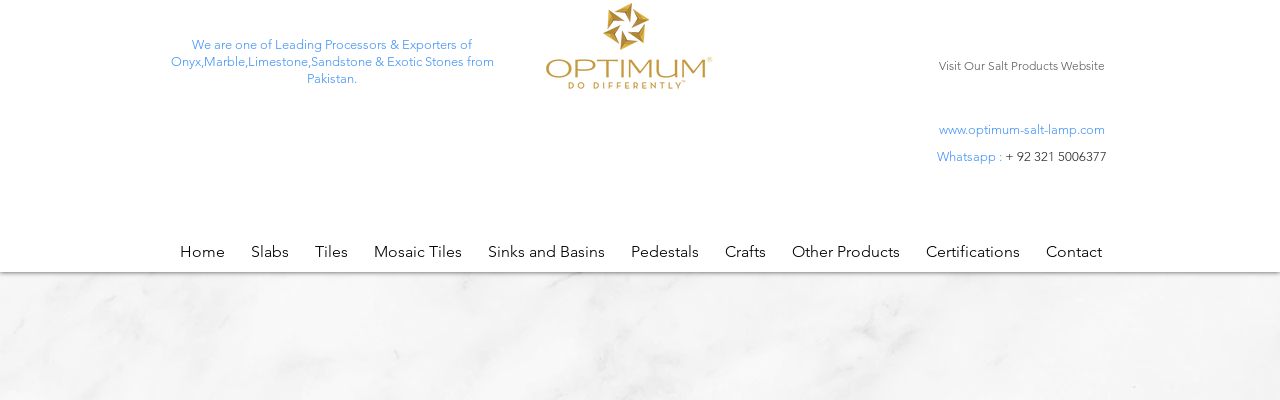

--- FILE ---
content_type: text/html; charset=UTF-8
request_url: https://www.optimum-onyx-marble.com/green-patch-onyx-pyramid-lamp
body_size: 123436
content:
<!DOCTYPE html>
<html lang="en">
<head>
  
  <!-- SEO Tags -->
  <title>Green Patch Onyx Pyramid Lamp | Optimum Onyx Marble </title>
  <link rel="canonical" href="https://www.optimum-onyx-marble.com/green-patch-onyx-pyramid-lamp"/>
  <meta property="og:title" content="Green Patch Onyx Pyramid Lamp | Optimum Onyx Marble "/>
  <meta property="og:url" content="https://www.optimum-onyx-marble.com/green-patch-onyx-pyramid-lamp"/>
  <meta property="og:site_name" content="Optimum Onyx Marble "/>
  <meta property="og:type" content="website"/>
  <link rel="alternate" href="https://www.optimum-onyx-marble.com/green-patch-onyx-pyramid-lamp" hreflang="x-default"/>
  <link rel="alternate" href="https://www.optimum-onyx-marble.com/green-patch-onyx-pyramid-lamp?lang=es" hreflang="es-es"/>
  <link rel="alternate" href="https://www.optimum-onyx-marble.com/green-patch-onyx-pyramid-lamp" hreflang="en-us"/>
  <meta name="google-site-verification" content="xuXzX1FTxu0AHnRgRTZ0w769-ShcaJc81jfxpUSiCPQ"/>
  <meta name="twitter:card" content="summary_large_image"/>
  <meta name="twitter:title" content="Green Patch Onyx Pyramid Lamp | Optimum Onyx Marble "/>

  
  <meta charset='utf-8'>
  <meta name="viewport" content="width=device-width, initial-scale=1" id="wixDesktopViewport" />
  <meta http-equiv="X-UA-Compatible" content="IE=edge">
  <meta name="generator" content="Wix.com Website Builder"/>

  <link rel="icon" sizes="192x192" href="https://static.wixstatic.com/media/04d288_207c3b98d14e4f0eac17386e6d3773f3%7Emv2.jpg/v1/fill/w_192%2Ch_192%2Clg_1%2Cusm_0.66_1.00_0.01/04d288_207c3b98d14e4f0eac17386e6d3773f3%7Emv2.jpg" type="image/jpeg"/>
  <link rel="shortcut icon" href="https://static.wixstatic.com/media/04d288_207c3b98d14e4f0eac17386e6d3773f3%7Emv2.jpg/v1/fill/w_192%2Ch_192%2Clg_1%2Cusm_0.66_1.00_0.01/04d288_207c3b98d14e4f0eac17386e6d3773f3%7Emv2.jpg" type="image/jpeg"/>
  <link rel="apple-touch-icon" href="https://static.wixstatic.com/media/04d288_207c3b98d14e4f0eac17386e6d3773f3%7Emv2.jpg/v1/fill/w_180%2Ch_180%2Clg_1%2Cusm_0.66_1.00_0.01/04d288_207c3b98d14e4f0eac17386e6d3773f3%7Emv2.jpg" type="image/jpeg"/>

  <!-- Safari Pinned Tab Icon -->
  <!-- <link rel="mask-icon" href="https://static.wixstatic.com/media/04d288_207c3b98d14e4f0eac17386e6d3773f3%7Emv2.jpg/v1/fill/w_192%2Ch_192%2Clg_1%2Cusm_0.66_1.00_0.01/04d288_207c3b98d14e4f0eac17386e6d3773f3%7Emv2.jpg"> -->

  <!-- Original trials -->
  


  <!-- Segmenter Polyfill -->
  <script>
    if (!window.Intl || !window.Intl.Segmenter) {
      (function() {
        var script = document.createElement('script');
        script.src = 'https://static.parastorage.com/unpkg/@formatjs/intl-segmenter@11.7.10/polyfill.iife.js';
        document.head.appendChild(script);
      })();
    }
  </script>

  <!-- Legacy Polyfills -->
  <script nomodule="" src="https://static.parastorage.com/unpkg/core-js-bundle@3.2.1/minified.js"></script>
  <script nomodule="" src="https://static.parastorage.com/unpkg/focus-within-polyfill@5.0.9/dist/focus-within-polyfill.js"></script>

  <!-- Performance API Polyfills -->
  <script>
  (function () {
    var noop = function noop() {};
    if ("performance" in window === false) {
      window.performance = {};
    }
    window.performance.mark = performance.mark || noop;
    window.performance.measure = performance.measure || noop;
    if ("now" in window.performance === false) {
      var nowOffset = Date.now();
      if (performance.timing && performance.timing.navigationStart) {
        nowOffset = performance.timing.navigationStart;
      }
      window.performance.now = function now() {
        return Date.now() - nowOffset;
      };
    }
  })();
  </script>

  <!-- Globals Definitions -->
  <script>
    (function () {
      var now = Date.now()
      window.initialTimestamps = {
        initialTimestamp: now,
        initialRequestTimestamp: Math.round(performance.timeOrigin ? performance.timeOrigin : now - performance.now())
      }

      window.thunderboltTag = "libs-releases-GA-local"
      window.thunderboltVersion = "1.16761.0"
    })();
  </script>

  <!-- Essential Viewer Model -->
  <script type="application/json" id="wix-essential-viewer-model">{"fleetConfig":{"fleetName":"thunderbolt-seo-renderer","type":"GA","code":0},"mode":{"qa":false,"enableTestApi":false,"debug":false,"ssrIndicator":false,"ssrOnly":false,"siteAssetsFallback":"enable","versionIndicator":false},"componentsLibrariesTopology":[{"artifactId":"editor-elements","namespace":"wixui","url":"https:\/\/static.parastorage.com\/services\/editor-elements\/1.14838.0"},{"artifactId":"editor-elements","namespace":"dsgnsys","url":"https:\/\/static.parastorage.com\/services\/editor-elements\/1.14838.0"}],"siteFeaturesConfigs":{"sessionManager":{"isRunningInDifferentSiteContext":false}},"language":{"userLanguage":"en"},"siteAssets":{"clientTopology":{"mediaRootUrl":"https:\/\/static.wixstatic.com","staticMediaUrl":"https:\/\/static.wixstatic.com\/media","moduleRepoUrl":"https:\/\/static.parastorage.com\/unpkg","fileRepoUrl":"https:\/\/static.parastorage.com\/services","viewerAppsUrl":"https:\/\/viewer-apps.parastorage.com","viewerAssetsUrl":"https:\/\/viewer-assets.parastorage.com","siteAssetsUrl":"https:\/\/siteassets.parastorage.com","pageJsonServerUrls":["https:\/\/pages.parastorage.com","https:\/\/staticorigin.wixstatic.com","https:\/\/www.optimum-onyx-marble.com","https:\/\/fallback.wix.com\/wix-html-editor-pages-webapp\/page"],"pathOfTBModulesInFileRepoForFallback":"wix-thunderbolt\/dist\/"}},"siteFeatures":["accessibility","appMonitoring","assetsLoader","builderContextProviders","builderModuleLoader","businessLogger","captcha","clickHandlerRegistrar","commonConfig","componentsLoader","componentsRegistry","consentPolicy","cookiesManager","cyclicTabbing","domSelectors","environmentWixCodeSdk","environment","locationWixCodeSdk","mpaNavigation","multilingual","navigationManager","navigationPhases","ooi","pages","panorama","renderer","reporter","router","scrollRestoration","seoWixCodeSdk","seo","sessionManager","siteMembersWixCodeSdk","siteMembers","siteScrollBlocker","siteWixCodeSdk","speculationRules","ssrCache","stores","structureApi","thunderboltInitializer","tpaCommons","tpaWorkerFeature","translations","usedPlatformApis","warmupData","windowMessageRegistrar","windowWixCodeSdk","wixCustomElementComponent","wixEmbedsApi","componentsReact","platform"],"site":{"externalBaseUrl":"https:\/\/www.optimum-onyx-marble.com","isSEO":true},"media":{"staticMediaUrl":"https:\/\/static.wixstatic.com\/media","mediaRootUrl":"https:\/\/static.wixstatic.com\/","staticVideoUrl":"https:\/\/video.wixstatic.com\/"},"requestUrl":"https:\/\/www.optimum-onyx-marble.com\/green-patch-onyx-pyramid-lamp","rollout":{"siteAssetsVersionsRollout":false,"isDACRollout":0,"isTBRollout":false},"commonConfig":{"brand":"wix","host":"VIEWER","bsi":"","consentPolicy":{},"consentPolicyHeader":{},"siteRevision":"2640","renderingFlow":"NONE","language":"en","locale":"en-us"},"interactionSampleRatio":0.01,"dynamicModelUrl":"https:\/\/www.optimum-onyx-marble.com\/_api\/v2\/dynamicmodel","accessTokensUrl":"https:\/\/www.optimum-onyx-marble.com\/_api\/v1\/access-tokens","isExcludedFromSecurityExperiments":false,"experiments":{"specs.thunderbolt.hardenFetchAndXHR":true,"specs.thunderbolt.securityExperiments":true}}</script>
  <script>window.viewerModel = JSON.parse(document.getElementById('wix-essential-viewer-model').textContent)</script>

  <script>
    window.commonConfig = viewerModel.commonConfig
  </script>

  
  <!-- BEGIN handleAccessTokens bundle -->

  <script data-url="https://static.parastorage.com/services/wix-thunderbolt/dist/handleAccessTokens.inline.4f2f9a53.bundle.min.js">(()=>{"use strict";function e(e){let{context:o,property:r,value:n,enumerable:i=!0}=e,c=e.get,l=e.set;if(!r||void 0===n&&!c&&!l)return new Error("property and value are required");let a=o||globalThis,s=a?.[r],u={};if(void 0!==n)u.value=n;else{if(c){let e=t(c);e&&(u.get=e)}if(l){let e=t(l);e&&(u.set=e)}}let p={...u,enumerable:i||!1,configurable:!1};void 0!==n&&(p.writable=!1);try{Object.defineProperty(a,r,p)}catch(e){return e instanceof TypeError?s:e}return s}function t(e,t){return"function"==typeof e?e:!0===e?.async&&"function"==typeof e.func?t?async function(t){return e.func(t)}:async function(){return e.func()}:"function"==typeof e?.func?e.func:void 0}try{e({property:"strictDefine",value:e})}catch{}try{e({property:"defineStrictObject",value:r})}catch{}try{e({property:"defineStrictMethod",value:n})}catch{}var o=["toString","toLocaleString","valueOf","constructor","prototype"];function r(t){let{context:n,property:c,propertiesToExclude:l=[],skipPrototype:a=!1,hardenPrototypePropertiesToExclude:s=[]}=t;if(!c)return new Error("property is required");let u=(n||globalThis)[c],p={},f=i(n,c);u&&("object"==typeof u||"function"==typeof u)&&Reflect.ownKeys(u).forEach(t=>{if(!l.includes(t)&&!o.includes(t)){let o=i(u,t);if(o&&(o.writable||o.configurable)){let{value:r,get:n,set:i,enumerable:c=!1}=o,l={};void 0!==r?l.value=r:n?l.get=n:i&&(l.set=i);try{let o=e({context:u,property:t,...l,enumerable:c});p[t]=o}catch(e){if(!(e instanceof TypeError))throw e;try{p[t]=o.value||o.get||o.set}catch{}}}}});let d={originalObject:u,originalProperties:p};if(!a&&void 0!==u?.prototype){let e=r({context:u,property:"prototype",propertiesToExclude:s,skipPrototype:!0});e instanceof Error||(d.originalPrototype=e?.originalObject,d.originalPrototypeProperties=e?.originalProperties)}return e({context:n,property:c,value:u,enumerable:f?.enumerable}),d}function n(t,o){let r=(o||globalThis)[t],n=i(o||globalThis,t);return r&&n&&(n.writable||n.configurable)?(Object.freeze(r),e({context:globalThis,property:t,value:r})):r}function i(e,t){if(e&&t)try{return Reflect.getOwnPropertyDescriptor(e,t)}catch{return}}function c(e){if("string"!=typeof e)return e;try{return decodeURIComponent(e).toLowerCase().trim()}catch{return e.toLowerCase().trim()}}function l(e,t){let o="";if("string"==typeof e)o=e.split("=")[0]?.trim()||"";else{if(!e||"string"!=typeof e.name)return!1;o=e.name}return t.has(c(o)||"")}function a(e,t){let o;return o="string"==typeof e?e.split(";").map(e=>e.trim()).filter(e=>e.length>0):e||[],o.filter(e=>!l(e,t))}var s=null;function u(){return null===s&&(s=typeof Document>"u"?void 0:Object.getOwnPropertyDescriptor(Document.prototype,"cookie")),s}function p(t,o){if(!globalThis?.cookieStore)return;let r=globalThis.cookieStore.get.bind(globalThis.cookieStore),n=globalThis.cookieStore.getAll.bind(globalThis.cookieStore),i=globalThis.cookieStore.set.bind(globalThis.cookieStore),c=globalThis.cookieStore.delete.bind(globalThis.cookieStore);return e({context:globalThis.CookieStore.prototype,property:"get",value:async function(e){return l(("string"==typeof e?e:e.name)||"",t)?null:r.call(this,e)},enumerable:!0}),e({context:globalThis.CookieStore.prototype,property:"getAll",value:async function(){return a(await n.apply(this,Array.from(arguments)),t)},enumerable:!0}),e({context:globalThis.CookieStore.prototype,property:"set",value:async function(){let e=Array.from(arguments);if(!l(1===e.length?e[0].name:e[0],t))return i.apply(this,e);o&&console.warn(o)},enumerable:!0}),e({context:globalThis.CookieStore.prototype,property:"delete",value:async function(){let e=Array.from(arguments);if(!l(1===e.length?e[0].name:e[0],t))return c.apply(this,e)},enumerable:!0}),e({context:globalThis.cookieStore,property:"prototype",value:globalThis.CookieStore.prototype,enumerable:!1}),e({context:globalThis,property:"cookieStore",value:globalThis.cookieStore,enumerable:!0}),{get:r,getAll:n,set:i,delete:c}}var f=["TextEncoder","TextDecoder","XMLHttpRequestEventTarget","EventTarget","URL","JSON","Reflect","Object","Array","Map","Set","WeakMap","WeakSet","Promise","Symbol","Error"],d=["addEventListener","removeEventListener","dispatchEvent","encodeURI","encodeURIComponent","decodeURI","decodeURIComponent"];const y=(e,t)=>{try{const o=t?t.get.call(document):document.cookie;return o.split(";").map(e=>e.trim()).filter(t=>t?.startsWith(e))[0]?.split("=")[1]}catch(e){return""}},g=(e="",t="",o="/")=>`${e}=; ${t?`domain=${t};`:""} max-age=0; path=${o}; expires=Thu, 01 Jan 1970 00:00:01 GMT`;function m(){(function(){if("undefined"!=typeof window){const e=performance.getEntriesByType("navigation")[0];return"back_forward"===(e?.type||"")}return!1})()&&function(){const{counter:e}=function(){const e=b("getItem");if(e){const[t,o]=e.split("-"),r=o?parseInt(o,10):0;if(r>=3){const e=t?Number(t):0;if(Date.now()-e>6e4)return{counter:0}}return{counter:r}}return{counter:0}}();e<3?(!function(e=1){b("setItem",`${Date.now()}-${e}`)}(e+1),window.location.reload()):console.error("ATS: Max reload attempts reached")}()}function b(e,t){try{return sessionStorage[e]("reload",t||"")}catch(e){console.error("ATS: Error calling sessionStorage:",e)}}const h="client-session-bind",v="sec-fetch-unsupported",{experiments:w}=window.viewerModel,T=[h,"client-binding",v,"svSession","smSession","server-session-bind","wixSession2","wixSession3"].map(e=>e.toLowerCase()),{cookie:S}=function(t,o){let r=new Set(t);return e({context:document,property:"cookie",set:{func:e=>function(e,t,o,r){let n=u(),i=c(t.split(";")[0]||"")||"";[...o].every(e=>!i.startsWith(e.toLowerCase()))&&n?.set?n.set.call(e,t):r&&console.warn(r)}(document,e,r,o)},get:{func:()=>function(e,t){let o=u();if(!o?.get)throw new Error("Cookie descriptor or getter not available");return a(o.get.call(e),t).join("; ")}(document,r)},enumerable:!0}),{cookieStore:p(r,o),cookie:u()}}(T),k="tbReady",x="security_overrideGlobals",{experiments:E,siteFeaturesConfigs:C,accessTokensUrl:P}=window.viewerModel,R=P,M={},O=(()=>{const e=y(h,S);if(w["specs.thunderbolt.browserCacheReload"]){y(v,S)||e?b("removeItem"):m()}return(()=>{const e=g(h),t=g(h,location.hostname);S.set.call(document,e),S.set.call(document,t)})(),e})();O&&(M["client-binding"]=O);const D=fetch;addEventListener(k,function e(t){const{logger:o}=t.detail;try{window.tb.init({fetch:D,fetchHeaders:M})}catch(e){const t=new Error("TB003");o.meter(`${x}_${t.message}`,{paramsOverrides:{errorType:x,eventString:t.message}}),window?.viewerModel?.mode.debug&&console.error(e)}finally{removeEventListener(k,e)}}),E["specs.thunderbolt.hardenFetchAndXHR"]||(window.fetchDynamicModel=()=>C.sessionManager.isRunningInDifferentSiteContext?Promise.resolve({}):fetch(R,{credentials:"same-origin",headers:M}).then(function(e){if(!e.ok)throw new Error(`[${e.status}]${e.statusText}`);return e.json()}),window.dynamicModelPromise=window.fetchDynamicModel())})();
//# sourceMappingURL=https://static.parastorage.com/services/wix-thunderbolt/dist/handleAccessTokens.inline.4f2f9a53.bundle.min.js.map</script>

<!-- END handleAccessTokens bundle -->

<!-- BEGIN overrideGlobals bundle -->

<script data-url="https://static.parastorage.com/services/wix-thunderbolt/dist/overrideGlobals.inline.ec13bfcf.bundle.min.js">(()=>{"use strict";function e(e){let{context:r,property:o,value:n,enumerable:i=!0}=e,c=e.get,a=e.set;if(!o||void 0===n&&!c&&!a)return new Error("property and value are required");let l=r||globalThis,u=l?.[o],s={};if(void 0!==n)s.value=n;else{if(c){let e=t(c);e&&(s.get=e)}if(a){let e=t(a);e&&(s.set=e)}}let p={...s,enumerable:i||!1,configurable:!1};void 0!==n&&(p.writable=!1);try{Object.defineProperty(l,o,p)}catch(e){return e instanceof TypeError?u:e}return u}function t(e,t){return"function"==typeof e?e:!0===e?.async&&"function"==typeof e.func?t?async function(t){return e.func(t)}:async function(){return e.func()}:"function"==typeof e?.func?e.func:void 0}try{e({property:"strictDefine",value:e})}catch{}try{e({property:"defineStrictObject",value:o})}catch{}try{e({property:"defineStrictMethod",value:n})}catch{}var r=["toString","toLocaleString","valueOf","constructor","prototype"];function o(t){let{context:n,property:c,propertiesToExclude:a=[],skipPrototype:l=!1,hardenPrototypePropertiesToExclude:u=[]}=t;if(!c)return new Error("property is required");let s=(n||globalThis)[c],p={},f=i(n,c);s&&("object"==typeof s||"function"==typeof s)&&Reflect.ownKeys(s).forEach(t=>{if(!a.includes(t)&&!r.includes(t)){let r=i(s,t);if(r&&(r.writable||r.configurable)){let{value:o,get:n,set:i,enumerable:c=!1}=r,a={};void 0!==o?a.value=o:n?a.get=n:i&&(a.set=i);try{let r=e({context:s,property:t,...a,enumerable:c});p[t]=r}catch(e){if(!(e instanceof TypeError))throw e;try{p[t]=r.value||r.get||r.set}catch{}}}}});let d={originalObject:s,originalProperties:p};if(!l&&void 0!==s?.prototype){let e=o({context:s,property:"prototype",propertiesToExclude:u,skipPrototype:!0});e instanceof Error||(d.originalPrototype=e?.originalObject,d.originalPrototypeProperties=e?.originalProperties)}return e({context:n,property:c,value:s,enumerable:f?.enumerable}),d}function n(t,r){let o=(r||globalThis)[t],n=i(r||globalThis,t);return o&&n&&(n.writable||n.configurable)?(Object.freeze(o),e({context:globalThis,property:t,value:o})):o}function i(e,t){if(e&&t)try{return Reflect.getOwnPropertyDescriptor(e,t)}catch{return}}function c(e){if("string"!=typeof e)return e;try{return decodeURIComponent(e).toLowerCase().trim()}catch{return e.toLowerCase().trim()}}function a(e,t){return e instanceof Headers?e.forEach((r,o)=>{l(o,t)||e.delete(o)}):Object.keys(e).forEach(r=>{l(r,t)||delete e[r]}),e}function l(e,t){return!t.has(c(e)||"")}function u(e,t){let r=!0,o=function(e){let t,r;if(globalThis.Request&&e instanceof Request)t=e.url;else{if("function"!=typeof e?.toString)throw new Error("Unsupported type for url");t=e.toString()}try{return new URL(t).pathname}catch{return r=t.replace(/#.+/gi,"").split("?").shift(),r.startsWith("/")?r:`/${r}`}}(e),n=c(o);return n&&t.some(e=>n.includes(e))&&(r=!1),r}function s(t,r,o){let n=fetch,i=XMLHttpRequest,c=new Set(r);function s(){let e=new i,r=e.open,n=e.setRequestHeader;return e.open=function(){let n=Array.from(arguments),i=n[1];if(n.length<2||u(i,t))return r.apply(e,n);throw new Error(o||`Request not allowed for path ${i}`)},e.setRequestHeader=function(t,r){l(decodeURIComponent(t),c)&&n.call(e,t,r)},e}return e({property:"fetch",value:function(){let e=function(e,t){return globalThis.Request&&e[0]instanceof Request&&e[0]?.headers?a(e[0].headers,t):e[1]?.headers&&a(e[1].headers,t),e}(arguments,c);return u(arguments[0],t)?n.apply(globalThis,Array.from(e)):new Promise((e,t)=>{t(new Error(o||`Request not allowed for path ${arguments[0]}`))})},enumerable:!0}),e({property:"XMLHttpRequest",value:s,enumerable:!0}),Object.keys(i).forEach(e=>{s[e]=i[e]}),{fetch:n,XMLHttpRequest:i}}var p=["TextEncoder","TextDecoder","XMLHttpRequestEventTarget","EventTarget","URL","JSON","Reflect","Object","Array","Map","Set","WeakMap","WeakSet","Promise","Symbol","Error"],f=["addEventListener","removeEventListener","dispatchEvent","encodeURI","encodeURIComponent","decodeURI","decodeURIComponent"];const d=function(){let t=globalThis.open,r=document.open;function o(e,r,o){let n="string"!=typeof e,i=t.call(window,e,r,o);return n||e&&function(e){return e.startsWith("//")&&/(?:[a-z0-9](?:[a-z0-9-]{0,61}[a-z0-9])?\.)+[a-z0-9][a-z0-9-]{0,61}[a-z0-9]/g.test(`${location.protocol}:${e}`)&&(e=`${location.protocol}${e}`),!e.startsWith("http")||new URL(e).hostname===location.hostname}(e)?{}:i}return e({property:"open",value:o,context:globalThis,enumerable:!0}),e({property:"open",value:function(e,t,n){return e?o(e,t,n):r.call(document,e||"",t||"",n||"")},context:document,enumerable:!0}),{open:t,documentOpen:r}},y=function(){let t=document.createElement,r=Element.prototype.setAttribute,o=Element.prototype.setAttributeNS;return e({property:"createElement",context:document,value:function(n,i){let a=t.call(document,n,i);if("iframe"===c(n)){e({property:"srcdoc",context:a,get:()=>"",set:()=>{console.warn("`srcdoc` is not allowed in iframe elements.")}});let t=function(e,t){"srcdoc"!==e.toLowerCase()?r.call(a,e,t):console.warn("`srcdoc` attribute is not allowed to be set.")},n=function(e,t,r){"srcdoc"!==t.toLowerCase()?o.call(a,e,t,r):console.warn("`srcdoc` attribute is not allowed to be set.")};a.setAttribute=t,a.setAttributeNS=n}return a},enumerable:!0}),{createElement:t,setAttribute:r,setAttributeNS:o}},m=["client-binding"],b=["/_api/v1/access-tokens","/_api/v2/dynamicmodel","/_api/one-app-session-web/v3/businesses"],h=function(){let t=setTimeout,r=setInterval;return o("setTimeout",0,globalThis),o("setInterval",0,globalThis),{setTimeout:t,setInterval:r};function o(t,r,o){let n=o||globalThis,i=n[t];if(!i||"function"!=typeof i)throw new Error(`Function ${t} not found or is not a function`);e({property:t,value:function(){let e=Array.from(arguments);if("string"!=typeof e[r])return i.apply(n,e);console.warn(`Calling ${t} with a String Argument at index ${r} is not allowed`)},context:o,enumerable:!0})}},v=function(){if(navigator&&"serviceWorker"in navigator){let t=navigator.serviceWorker.register;return e({context:navigator.serviceWorker,property:"register",value:function(){console.log("Service worker registration is not allowed")},enumerable:!0}),{register:t}}return{}};performance.mark("overrideGlobals started");const{isExcludedFromSecurityExperiments:g,experiments:w}=window.viewerModel,E=!g&&w["specs.thunderbolt.securityExperiments"];try{d(),E&&y(),w["specs.thunderbolt.hardenFetchAndXHR"]&&E&&s(b,m),v(),(e=>{let t=[],r=[];r=r.concat(["TextEncoder","TextDecoder"]),e&&(r=r.concat(["XMLHttpRequestEventTarget","EventTarget"])),r=r.concat(["URL","JSON"]),e&&(t=t.concat(["addEventListener","removeEventListener"])),t=t.concat(["encodeURI","encodeURIComponent","decodeURI","decodeURIComponent"]),r=r.concat(["String","Number"]),e&&r.push("Object"),r=r.concat(["Reflect"]),t.forEach(e=>{n(e),["addEventListener","removeEventListener"].includes(e)&&n(e,document)}),r.forEach(e=>{o({property:e})})})(E),E&&h()}catch(e){window?.viewerModel?.mode.debug&&console.error(e);const t=new Error("TB006");window.fedops?.reportError(t,"security_overrideGlobals"),window.Sentry?window.Sentry.captureException(t):globalThis.defineStrictProperty("sentryBuffer",[t],window,!1)}performance.mark("overrideGlobals ended")})();
//# sourceMappingURL=https://static.parastorage.com/services/wix-thunderbolt/dist/overrideGlobals.inline.ec13bfcf.bundle.min.js.map</script>

<!-- END overrideGlobals bundle -->


  
  <script>
    window.commonConfig = viewerModel.commonConfig

	
  </script>

  <!-- Initial CSS -->
  <style data-url="https://static.parastorage.com/services/wix-thunderbolt/dist/main.347af09f.min.css">@keyframes slide-horizontal-new{0%{transform:translateX(100%)}}@keyframes slide-horizontal-old{80%{opacity:1}to{opacity:0;transform:translateX(-100%)}}@keyframes slide-vertical-new{0%{transform:translateY(-100%)}}@keyframes slide-vertical-old{80%{opacity:1}to{opacity:0;transform:translateY(100%)}}@keyframes out-in-new{0%{opacity:0}}@keyframes out-in-old{to{opacity:0}}:root:active-view-transition{view-transition-name:none}::view-transition{pointer-events:none}:root:active-view-transition::view-transition-new(page-group),:root:active-view-transition::view-transition-old(page-group){animation-duration:.6s;cursor:wait;pointer-events:all}:root:active-view-transition-type(SlideHorizontal)::view-transition-old(page-group){animation:slide-horizontal-old .6s cubic-bezier(.83,0,.17,1) forwards;mix-blend-mode:normal}:root:active-view-transition-type(SlideHorizontal)::view-transition-new(page-group){animation:slide-horizontal-new .6s cubic-bezier(.83,0,.17,1) backwards;mix-blend-mode:normal}:root:active-view-transition-type(SlideVertical)::view-transition-old(page-group){animation:slide-vertical-old .6s cubic-bezier(.83,0,.17,1) forwards;mix-blend-mode:normal}:root:active-view-transition-type(SlideVertical)::view-transition-new(page-group){animation:slide-vertical-new .6s cubic-bezier(.83,0,.17,1) backwards;mix-blend-mode:normal}:root:active-view-transition-type(OutIn)::view-transition-old(page-group){animation:out-in-old .35s cubic-bezier(.22,1,.36,1) forwards}:root:active-view-transition-type(OutIn)::view-transition-new(page-group){animation:out-in-new .35s cubic-bezier(.64,0,.78,0) .35s backwards}@media(prefers-reduced-motion:reduce){::view-transition-group(*),::view-transition-new(*),::view-transition-old(*){animation:none!important}}body,html{background:transparent;border:0;margin:0;outline:0;padding:0;vertical-align:baseline}body{--scrollbar-width:0px;font-family:Arial,Helvetica,sans-serif;font-size:10px}body,html{height:100%}body{overflow-x:auto;overflow-y:scroll}body:not(.responsive) #site-root{min-width:var(--site-width);width:100%}body:not([data-js-loaded]) [data-hide-prejs]{visibility:hidden}interact-element{display:contents}#SITE_CONTAINER{position:relative}:root{--one-unit:1vw;--section-max-width:9999px;--spx-stopper-max:9999px;--spx-stopper-min:0px;--browser-zoom:1}@supports(-webkit-appearance:none) and (stroke-color:transparent){:root{--safari-sticky-fix:opacity;--experimental-safari-sticky-fix:translateZ(0)}}@supports(container-type:inline-size){:root{--one-unit:1cqw}}[id^=oldHoverBox-]{mix-blend-mode:plus-lighter;transition:opacity .5s ease,visibility .5s ease}[data-mesh-id$=inlineContent-gridContainer]:has(>[id^=oldHoverBox-]){isolation:isolate}</style>
<style data-url="https://static.parastorage.com/services/wix-thunderbolt/dist/main.renderer.9cb0985f.min.css">a,abbr,acronym,address,applet,b,big,blockquote,button,caption,center,cite,code,dd,del,dfn,div,dl,dt,em,fieldset,font,footer,form,h1,h2,h3,h4,h5,h6,header,i,iframe,img,ins,kbd,label,legend,li,nav,object,ol,p,pre,q,s,samp,section,small,span,strike,strong,sub,sup,table,tbody,td,tfoot,th,thead,title,tr,tt,u,ul,var{background:transparent;border:0;margin:0;outline:0;padding:0;vertical-align:baseline}input,select,textarea{box-sizing:border-box;font-family:Helvetica,Arial,sans-serif}ol,ul{list-style:none}blockquote,q{quotes:none}ins{text-decoration:none}del{text-decoration:line-through}table{border-collapse:collapse;border-spacing:0}a{cursor:pointer;text-decoration:none}.testStyles{overflow-y:hidden}.reset-button{-webkit-appearance:none;background:none;border:0;color:inherit;font:inherit;line-height:normal;outline:0;overflow:visible;padding:0;-webkit-user-select:none;-moz-user-select:none;-ms-user-select:none}:focus{outline:none}body.device-mobile-optimized:not(.disable-site-overflow){overflow-x:hidden;overflow-y:scroll}body.device-mobile-optimized:not(.responsive) #SITE_CONTAINER{margin-left:auto;margin-right:auto;overflow-x:visible;position:relative;width:320px}body.device-mobile-optimized:not(.responsive):not(.blockSiteScrolling) #SITE_CONTAINER{margin-top:0}body.device-mobile-optimized>*{max-width:100%!important}body.device-mobile-optimized #site-root{overflow-x:hidden;overflow-y:hidden}@supports(overflow:clip){body.device-mobile-optimized #site-root{overflow-x:clip;overflow-y:clip}}body.device-mobile-non-optimized #SITE_CONTAINER #site-root{overflow-x:clip;overflow-y:clip}body.device-mobile-non-optimized.fullScreenMode{background-color:#5f6360}body.device-mobile-non-optimized.fullScreenMode #MOBILE_ACTIONS_MENU,body.device-mobile-non-optimized.fullScreenMode #SITE_BACKGROUND,body.device-mobile-non-optimized.fullScreenMode #site-root,body.fullScreenMode #WIX_ADS{visibility:hidden}body.fullScreenMode{overflow-x:hidden!important;overflow-y:hidden!important}body.fullScreenMode.device-mobile-optimized #TINY_MENU{opacity:0;pointer-events:none}body.fullScreenMode-scrollable.device-mobile-optimized{overflow-x:hidden!important;overflow-y:auto!important}body.fullScreenMode-scrollable.device-mobile-optimized #masterPage,body.fullScreenMode-scrollable.device-mobile-optimized #site-root{overflow-x:hidden!important;overflow-y:hidden!important}body.fullScreenMode-scrollable.device-mobile-optimized #SITE_BACKGROUND,body.fullScreenMode-scrollable.device-mobile-optimized #masterPage{height:auto!important}body.fullScreenMode-scrollable.device-mobile-optimized #masterPage.mesh-layout{height:0!important}body.blockSiteScrolling,body.siteScrollingBlocked{position:fixed;width:100%}body.blockSiteScrolling #SITE_CONTAINER{margin-top:calc(var(--blocked-site-scroll-margin-top)*-1)}#site-root{margin:0 auto;min-height:100%;position:relative;top:var(--wix-ads-height)}#site-root img:not([src]){visibility:hidden}#site-root svg img:not([src]){visibility:visible}.auto-generated-link{color:inherit}#SCROLL_TO_BOTTOM,#SCROLL_TO_TOP{height:0}.has-click-trigger{cursor:pointer}.fullScreenOverlay{bottom:0;display:flex;justify-content:center;left:0;overflow-y:hidden;position:fixed;right:0;top:-60px;z-index:1005}.fullScreenOverlay>.fullScreenOverlayContent{bottom:0;left:0;margin:0 auto;overflow:hidden;position:absolute;right:0;top:60px;transform:translateZ(0)}[data-mesh-id$=centeredContent],[data-mesh-id$=form],[data-mesh-id$=inlineContent]{pointer-events:none;position:relative}[data-mesh-id$=-gridWrapper],[data-mesh-id$=-rotated-wrapper]{pointer-events:none}[data-mesh-id$=-gridContainer]>*,[data-mesh-id$=-rotated-wrapper]>*,[data-mesh-id$=inlineContent]>:not([data-mesh-id$=-gridContainer]){pointer-events:auto}.device-mobile-optimized #masterPage.mesh-layout #SOSP_CONTAINER_CUSTOM_ID{grid-area:2/1/3/2;-ms-grid-row:2;position:relative}#masterPage.mesh-layout{-ms-grid-rows:max-content max-content min-content max-content;-ms-grid-columns:100%;align-items:start;display:-ms-grid;display:grid;grid-template-columns:100%;grid-template-rows:max-content max-content min-content max-content;justify-content:stretch}#masterPage.mesh-layout #PAGES_CONTAINER,#masterPage.mesh-layout #SITE_FOOTER-placeholder,#masterPage.mesh-layout #SITE_FOOTER_WRAPPER,#masterPage.mesh-layout #SITE_HEADER-placeholder,#masterPage.mesh-layout #SITE_HEADER_WRAPPER,#masterPage.mesh-layout #SOSP_CONTAINER_CUSTOM_ID[data-state~=mobileView],#masterPage.mesh-layout #soapAfterPagesContainer,#masterPage.mesh-layout #soapBeforePagesContainer{-ms-grid-row-align:start;-ms-grid-column-align:start;-ms-grid-column:1}#masterPage.mesh-layout #SITE_HEADER-placeholder,#masterPage.mesh-layout #SITE_HEADER_WRAPPER{grid-area:1/1/2/2;-ms-grid-row:1}#masterPage.mesh-layout #PAGES_CONTAINER,#masterPage.mesh-layout #soapAfterPagesContainer,#masterPage.mesh-layout #soapBeforePagesContainer{grid-area:3/1/4/2;-ms-grid-row:3}#masterPage.mesh-layout #soapAfterPagesContainer,#masterPage.mesh-layout #soapBeforePagesContainer{width:100%}#masterPage.mesh-layout #PAGES_CONTAINER{align-self:stretch}#masterPage.mesh-layout main#PAGES_CONTAINER{display:block}#masterPage.mesh-layout #SITE_FOOTER-placeholder,#masterPage.mesh-layout #SITE_FOOTER_WRAPPER{grid-area:4/1/5/2;-ms-grid-row:4}#masterPage.mesh-layout #SITE_PAGES,#masterPage.mesh-layout [data-mesh-id=PAGES_CONTAINERcenteredContent],#masterPage.mesh-layout [data-mesh-id=PAGES_CONTAINERinlineContent]{height:100%}#masterPage.mesh-layout.desktop>*{width:100%}#masterPage.mesh-layout #PAGES_CONTAINER,#masterPage.mesh-layout #SITE_FOOTER,#masterPage.mesh-layout #SITE_FOOTER_WRAPPER,#masterPage.mesh-layout #SITE_HEADER,#masterPage.mesh-layout #SITE_HEADER_WRAPPER,#masterPage.mesh-layout #SITE_PAGES,#masterPage.mesh-layout #masterPageinlineContent{position:relative}#masterPage.mesh-layout #SITE_HEADER{grid-area:1/1/2/2}#masterPage.mesh-layout #SITE_FOOTER{grid-area:4/1/5/2}#masterPage.mesh-layout.overflow-x-clip #SITE_FOOTER,#masterPage.mesh-layout.overflow-x-clip #SITE_HEADER{overflow-x:clip}[data-z-counter]{z-index:0}[data-z-counter="0"]{z-index:auto}.wixSiteProperties{-webkit-font-smoothing:antialiased;-moz-osx-font-smoothing:grayscale}:root{--wst-button-color-fill-primary:rgb(var(--color_48));--wst-button-color-border-primary:rgb(var(--color_49));--wst-button-color-text-primary:rgb(var(--color_50));--wst-button-color-fill-primary-hover:rgb(var(--color_51));--wst-button-color-border-primary-hover:rgb(var(--color_52));--wst-button-color-text-primary-hover:rgb(var(--color_53));--wst-button-color-fill-primary-disabled:rgb(var(--color_54));--wst-button-color-border-primary-disabled:rgb(var(--color_55));--wst-button-color-text-primary-disabled:rgb(var(--color_56));--wst-button-color-fill-secondary:rgb(var(--color_57));--wst-button-color-border-secondary:rgb(var(--color_58));--wst-button-color-text-secondary:rgb(var(--color_59));--wst-button-color-fill-secondary-hover:rgb(var(--color_60));--wst-button-color-border-secondary-hover:rgb(var(--color_61));--wst-button-color-text-secondary-hover:rgb(var(--color_62));--wst-button-color-fill-secondary-disabled:rgb(var(--color_63));--wst-button-color-border-secondary-disabled:rgb(var(--color_64));--wst-button-color-text-secondary-disabled:rgb(var(--color_65));--wst-color-fill-base-1:rgb(var(--color_36));--wst-color-fill-base-2:rgb(var(--color_37));--wst-color-fill-base-shade-1:rgb(var(--color_38));--wst-color-fill-base-shade-2:rgb(var(--color_39));--wst-color-fill-base-shade-3:rgb(var(--color_40));--wst-color-fill-accent-1:rgb(var(--color_41));--wst-color-fill-accent-2:rgb(var(--color_42));--wst-color-fill-accent-3:rgb(var(--color_43));--wst-color-fill-accent-4:rgb(var(--color_44));--wst-color-fill-background-primary:rgb(var(--color_11));--wst-color-fill-background-secondary:rgb(var(--color_12));--wst-color-text-primary:rgb(var(--color_15));--wst-color-text-secondary:rgb(var(--color_14));--wst-color-action:rgb(var(--color_18));--wst-color-disabled:rgb(var(--color_39));--wst-color-title:rgb(var(--color_45));--wst-color-subtitle:rgb(var(--color_46));--wst-color-line:rgb(var(--color_47));--wst-font-style-h2:var(--font_2);--wst-font-style-h3:var(--font_3);--wst-font-style-h4:var(--font_4);--wst-font-style-h5:var(--font_5);--wst-font-style-h6:var(--font_6);--wst-font-style-body-large:var(--font_7);--wst-font-style-body-medium:var(--font_8);--wst-font-style-body-small:var(--font_9);--wst-font-style-body-x-small:var(--font_10);--wst-color-custom-1:rgb(var(--color_13));--wst-color-custom-2:rgb(var(--color_16));--wst-color-custom-3:rgb(var(--color_17));--wst-color-custom-4:rgb(var(--color_19));--wst-color-custom-5:rgb(var(--color_20));--wst-color-custom-6:rgb(var(--color_21));--wst-color-custom-7:rgb(var(--color_22));--wst-color-custom-8:rgb(var(--color_23));--wst-color-custom-9:rgb(var(--color_24));--wst-color-custom-10:rgb(var(--color_25));--wst-color-custom-11:rgb(var(--color_26));--wst-color-custom-12:rgb(var(--color_27));--wst-color-custom-13:rgb(var(--color_28));--wst-color-custom-14:rgb(var(--color_29));--wst-color-custom-15:rgb(var(--color_30));--wst-color-custom-16:rgb(var(--color_31));--wst-color-custom-17:rgb(var(--color_32));--wst-color-custom-18:rgb(var(--color_33));--wst-color-custom-19:rgb(var(--color_34));--wst-color-custom-20:rgb(var(--color_35))}.wix-presets-wrapper{display:contents}</style>

  <meta name="format-detection" content="telephone=no">
  <meta name="skype_toolbar" content="skype_toolbar_parser_compatible">
  
  

  

  

  <!-- head performance data start -->
  
  <!-- head performance data end -->
  

    


    
<style data-href="https://static.parastorage.com/services/editor-elements-library/dist/thunderbolt/rb_wixui.thunderbolt_bootstrap.a1b00b19.min.css">.cwL6XW{cursor:pointer}.sNF2R0{opacity:0}.hLoBV3{transition:opacity var(--transition-duration) cubic-bezier(.37,0,.63,1)}.Rdf41z,.hLoBV3{opacity:1}.ftlZWo{transition:opacity var(--transition-duration) cubic-bezier(.37,0,.63,1)}.ATGlOr,.ftlZWo{opacity:0}.KQSXD0{transition:opacity var(--transition-duration) cubic-bezier(.64,0,.78,0)}.KQSXD0,.pagQKE{opacity:1}._6zG5H{opacity:0;transition:opacity var(--transition-duration) cubic-bezier(.22,1,.36,1)}.BB49uC{transform:translateX(100%)}.j9xE1V{transition:transform var(--transition-duration) cubic-bezier(.87,0,.13,1)}.ICs7Rs,.j9xE1V{transform:translateX(0)}.DxijZJ{transition:transform var(--transition-duration) cubic-bezier(.87,0,.13,1)}.B5kjYq,.DxijZJ{transform:translateX(-100%)}.cJijIV{transition:transform var(--transition-duration) cubic-bezier(.87,0,.13,1)}.cJijIV,.hOxaWM{transform:translateX(0)}.T9p3fN{transform:translateX(100%);transition:transform var(--transition-duration) cubic-bezier(.87,0,.13,1)}.qDxYJm{transform:translateY(100%)}.aA9V0P{transition:transform var(--transition-duration) cubic-bezier(.87,0,.13,1)}.YPXPAS,.aA9V0P{transform:translateY(0)}.Xf2zsA{transition:transform var(--transition-duration) cubic-bezier(.87,0,.13,1)}.Xf2zsA,.y7Kt7s{transform:translateY(-100%)}.EeUgMu{transition:transform var(--transition-duration) cubic-bezier(.87,0,.13,1)}.EeUgMu,.fdHrtm{transform:translateY(0)}.WIFaG4{transform:translateY(100%);transition:transform var(--transition-duration) cubic-bezier(.87,0,.13,1)}body:not(.responsive) .JsJXaX{overflow-x:clip}:root:active-view-transition .JsJXaX{view-transition-name:page-group}.AnQkDU{display:grid;grid-template-columns:1fr;grid-template-rows:1fr;height:100%}.AnQkDU>div{align-self:stretch!important;grid-area:1/1/2/2;justify-self:stretch!important}.StylableButton2545352419__root{-archetype:box;border:none;box-sizing:border-box;cursor:pointer;display:block;height:100%;min-height:10px;min-width:10px;padding:0;touch-action:manipulation;width:100%}.StylableButton2545352419__root[disabled]{pointer-events:none}.StylableButton2545352419__root:not(:hover):not([disabled]).StylableButton2545352419--hasBackgroundColor{background-color:var(--corvid-background-color)!important}.StylableButton2545352419__root:hover:not([disabled]).StylableButton2545352419--hasHoverBackgroundColor{background-color:var(--corvid-hover-background-color)!important}.StylableButton2545352419__root:not(:hover)[disabled].StylableButton2545352419--hasDisabledBackgroundColor{background-color:var(--corvid-disabled-background-color)!important}.StylableButton2545352419__root:not(:hover):not([disabled]).StylableButton2545352419--hasBorderColor{border-color:var(--corvid-border-color)!important}.StylableButton2545352419__root:hover:not([disabled]).StylableButton2545352419--hasHoverBorderColor{border-color:var(--corvid-hover-border-color)!important}.StylableButton2545352419__root:not(:hover)[disabled].StylableButton2545352419--hasDisabledBorderColor{border-color:var(--corvid-disabled-border-color)!important}.StylableButton2545352419__root.StylableButton2545352419--hasBorderRadius{border-radius:var(--corvid-border-radius)!important}.StylableButton2545352419__root.StylableButton2545352419--hasBorderWidth{border-width:var(--corvid-border-width)!important}.StylableButton2545352419__root:not(:hover):not([disabled]).StylableButton2545352419--hasColor,.StylableButton2545352419__root:not(:hover):not([disabled]).StylableButton2545352419--hasColor .StylableButton2545352419__label{color:var(--corvid-color)!important}.StylableButton2545352419__root:hover:not([disabled]).StylableButton2545352419--hasHoverColor,.StylableButton2545352419__root:hover:not([disabled]).StylableButton2545352419--hasHoverColor .StylableButton2545352419__label{color:var(--corvid-hover-color)!important}.StylableButton2545352419__root:not(:hover)[disabled].StylableButton2545352419--hasDisabledColor,.StylableButton2545352419__root:not(:hover)[disabled].StylableButton2545352419--hasDisabledColor .StylableButton2545352419__label{color:var(--corvid-disabled-color)!important}.StylableButton2545352419__link{-archetype:box;box-sizing:border-box;color:#000;text-decoration:none}.StylableButton2545352419__container{align-items:center;display:flex;flex-basis:auto;flex-direction:row;flex-grow:1;height:100%;justify-content:center;overflow:hidden;transition:all .2s ease,visibility 0s;width:100%}.StylableButton2545352419__label{-archetype:text;-controller-part-type:LayoutChildDisplayDropdown,LayoutFlexChildSpacing(first);max-width:100%;min-width:1.8em;overflow:hidden;text-align:center;text-overflow:ellipsis;transition:inherit;white-space:nowrap}.StylableButton2545352419__root.StylableButton2545352419--isMaxContent .StylableButton2545352419__label{text-overflow:unset}.StylableButton2545352419__root.StylableButton2545352419--isWrapText .StylableButton2545352419__label{min-width:10px;overflow-wrap:break-word;white-space:break-spaces;word-break:break-word}.StylableButton2545352419__icon{-archetype:icon;-controller-part-type:LayoutChildDisplayDropdown,LayoutFlexChildSpacing(last);flex-shrink:0;height:50px;min-width:1px;transition:inherit}.StylableButton2545352419__icon.StylableButton2545352419--override{display:block!important}.StylableButton2545352419__icon svg,.StylableButton2545352419__icon>span{display:flex;height:inherit;width:inherit}.StylableButton2545352419__root:not(:hover):not([disalbed]).StylableButton2545352419--hasIconColor .StylableButton2545352419__icon svg{fill:var(--corvid-icon-color)!important;stroke:var(--corvid-icon-color)!important}.StylableButton2545352419__root:hover:not([disabled]).StylableButton2545352419--hasHoverIconColor .StylableButton2545352419__icon svg{fill:var(--corvid-hover-icon-color)!important;stroke:var(--corvid-hover-icon-color)!important}.StylableButton2545352419__root:not(:hover)[disabled].StylableButton2545352419--hasDisabledIconColor .StylableButton2545352419__icon svg{fill:var(--corvid-disabled-icon-color)!important;stroke:var(--corvid-disabled-icon-color)!important}.aeyn4z{bottom:0;left:0;position:absolute;right:0;top:0}.qQrFOK{cursor:pointer}.VDJedC{-webkit-tap-highlight-color:rgba(0,0,0,0);fill:var(--corvid-fill-color,var(--fill));fill-opacity:var(--fill-opacity);stroke:var(--corvid-stroke-color,var(--stroke));stroke-opacity:var(--stroke-opacity);stroke-width:var(--stroke-width);filter:var(--drop-shadow,none);opacity:var(--opacity);transform:var(--flip)}.VDJedC,.VDJedC svg{bottom:0;left:0;position:absolute;right:0;top:0}.VDJedC svg{height:var(--svg-calculated-height,100%);margin:auto;padding:var(--svg-calculated-padding,0);width:var(--svg-calculated-width,100%)}.VDJedC svg:not([data-type=ugc]){overflow:visible}.l4CAhn *{vector-effect:non-scaling-stroke}.Z_l5lU{-webkit-text-size-adjust:100%;-moz-text-size-adjust:100%;text-size-adjust:100%}ol.font_100,ul.font_100{color:#080808;font-family:"Arial, Helvetica, sans-serif",serif;font-size:10px;font-style:normal;font-variant:normal;font-weight:400;letter-spacing:normal;line-height:normal;margin:0;text-decoration:none}ol.font_100 li,ul.font_100 li{margin-bottom:12px}ol.wix-list-text-align,ul.wix-list-text-align{list-style-position:inside}ol.wix-list-text-align h1,ol.wix-list-text-align h2,ol.wix-list-text-align h3,ol.wix-list-text-align h4,ol.wix-list-text-align h5,ol.wix-list-text-align h6,ol.wix-list-text-align p,ul.wix-list-text-align h1,ul.wix-list-text-align h2,ul.wix-list-text-align h3,ul.wix-list-text-align h4,ul.wix-list-text-align h5,ul.wix-list-text-align h6,ul.wix-list-text-align p{display:inline}.HQSswv{cursor:pointer}.yi6otz{clip:rect(0 0 0 0);border:0;height:1px;margin:-1px;overflow:hidden;padding:0;position:absolute;width:1px}.zQ9jDz [data-attr-richtext-marker=true]{display:block}.zQ9jDz [data-attr-richtext-marker=true] table{border-collapse:collapse;margin:15px 0;width:100%}.zQ9jDz [data-attr-richtext-marker=true] table td{padding:12px;position:relative}.zQ9jDz [data-attr-richtext-marker=true] table td:after{border-bottom:1px solid currentColor;border-left:1px solid currentColor;bottom:0;content:"";left:0;opacity:.2;position:absolute;right:0;top:0}.zQ9jDz [data-attr-richtext-marker=true] table tr td:last-child:after{border-right:1px solid currentColor}.zQ9jDz [data-attr-richtext-marker=true] table tr:first-child td:after{border-top:1px solid currentColor}@supports(-webkit-appearance:none) and (stroke-color:transparent){.qvSjx3>*>:first-child{vertical-align:top}}@supports(-webkit-touch-callout:none){.qvSjx3>*>:first-child{vertical-align:top}}.LkZBpT :is(p,h1,h2,h3,h4,h5,h6,ul,ol,span[data-attr-richtext-marker],blockquote,div) [class$=rich-text__text],.LkZBpT :is(p,h1,h2,h3,h4,h5,h6,ul,ol,span[data-attr-richtext-marker],blockquote,div)[class$=rich-text__text]{color:var(--corvid-color,currentColor)}.LkZBpT :is(p,h1,h2,h3,h4,h5,h6,ul,ol,span[data-attr-richtext-marker],blockquote,div) span[style*=color]{color:var(--corvid-color,currentColor)!important}.Kbom4H{direction:var(--text-direction);min-height:var(--min-height);min-width:var(--min-width)}.Kbom4H .upNqi2{word-wrap:break-word;height:100%;overflow-wrap:break-word;position:relative;width:100%}.Kbom4H .upNqi2 ul{list-style:disc inside}.Kbom4H .upNqi2 li{margin-bottom:12px}.MMl86N blockquote,.MMl86N div,.MMl86N h1,.MMl86N h2,.MMl86N h3,.MMl86N h4,.MMl86N h5,.MMl86N h6,.MMl86N p{letter-spacing:normal;line-height:normal}.gYHZuN{min-height:var(--min-height);min-width:var(--min-width)}.gYHZuN .upNqi2{word-wrap:break-word;height:100%;overflow-wrap:break-word;position:relative;width:100%}.gYHZuN .upNqi2 ol,.gYHZuN .upNqi2 ul{letter-spacing:normal;line-height:normal;margin-inline-start:.5em;padding-inline-start:1.3em}.gYHZuN .upNqi2 ul{list-style-type:disc}.gYHZuN .upNqi2 ol{list-style-type:decimal}.gYHZuN .upNqi2 ol ul,.gYHZuN .upNqi2 ul ul{line-height:normal;list-style-type:circle}.gYHZuN .upNqi2 ol ol ul,.gYHZuN .upNqi2 ol ul ul,.gYHZuN .upNqi2 ul ol ul,.gYHZuN .upNqi2 ul ul ul{line-height:normal;list-style-type:square}.gYHZuN .upNqi2 li{font-style:inherit;font-weight:inherit;letter-spacing:normal;line-height:inherit}.gYHZuN .upNqi2 h1,.gYHZuN .upNqi2 h2,.gYHZuN .upNqi2 h3,.gYHZuN .upNqi2 h4,.gYHZuN .upNqi2 h5,.gYHZuN .upNqi2 h6,.gYHZuN .upNqi2 p{letter-spacing:normal;line-height:normal;margin-block:0;margin:0}.gYHZuN .upNqi2 a{color:inherit}.MMl86N,.ku3DBC{word-wrap:break-word;direction:var(--text-direction);min-height:var(--min-height);min-width:var(--min-width);mix-blend-mode:var(--blendMode,normal);overflow-wrap:break-word;pointer-events:none;text-align:start;text-shadow:var(--textOutline,0 0 transparent),var(--textShadow,0 0 transparent);text-transform:var(--textTransform,"none")}.MMl86N>*,.ku3DBC>*{pointer-events:auto}.MMl86N li,.ku3DBC li{font-style:inherit;font-weight:inherit;letter-spacing:normal;line-height:inherit}.MMl86N ol,.MMl86N ul,.ku3DBC ol,.ku3DBC ul{letter-spacing:normal;line-height:normal;margin-inline-end:0;margin-inline-start:.5em}.MMl86N:not(.Vq6kJx) ol,.MMl86N:not(.Vq6kJx) ul,.ku3DBC:not(.Vq6kJx) ol,.ku3DBC:not(.Vq6kJx) ul{padding-inline-end:0;padding-inline-start:1.3em}.MMl86N ul,.ku3DBC ul{list-style-type:disc}.MMl86N ol,.ku3DBC ol{list-style-type:decimal}.MMl86N ol ul,.MMl86N ul ul,.ku3DBC ol ul,.ku3DBC ul ul{list-style-type:circle}.MMl86N ol ol ul,.MMl86N ol ul ul,.MMl86N ul ol ul,.MMl86N ul ul ul,.ku3DBC ol ol ul,.ku3DBC ol ul ul,.ku3DBC ul ol ul,.ku3DBC ul ul ul{list-style-type:square}.MMl86N blockquote,.MMl86N div,.MMl86N h1,.MMl86N h2,.MMl86N h3,.MMl86N h4,.MMl86N h5,.MMl86N h6,.MMl86N p,.ku3DBC blockquote,.ku3DBC div,.ku3DBC h1,.ku3DBC h2,.ku3DBC h3,.ku3DBC h4,.ku3DBC h5,.ku3DBC h6,.ku3DBC p{margin-block:0;margin:0}.MMl86N a,.ku3DBC a{color:inherit}.Vq6kJx li{margin-inline-end:0;margin-inline-start:1.3em}.Vd6aQZ{overflow:hidden;padding:0;pointer-events:none;white-space:nowrap}.mHZSwn{display:none}.lvxhkV{bottom:0;left:0;position:absolute;right:0;top:0;width:100%}.QJjwEo{transform:translateY(-100%);transition:.2s ease-in}.kdBXfh{transition:.2s}.MP52zt{opacity:0;transition:.2s ease-in}.MP52zt.Bhu9m5{z-index:-1!important}.LVP8Wf{opacity:1;transition:.2s}.VrZrC0{height:auto}.VrZrC0,.cKxVkc{position:relative;width:100%}:host(:not(.device-mobile-optimized)) .vlM3HR,body:not(.device-mobile-optimized) .vlM3HR{margin-left:calc((100% - var(--site-width))/2);width:var(--site-width)}.AT7o0U[data-focuscycled=active]{outline:1px solid transparent}.AT7o0U[data-focuscycled=active]:not(:focus-within){outline:2px solid transparent;transition:outline .01s ease}.AT7o0U .vlM3HR{bottom:0;left:0;position:absolute;right:0;top:0}.Tj01hh,.jhxvbR{display:block;height:100%;width:100%}.jhxvbR img{max-width:var(--wix-img-max-width,100%)}.jhxvbR[data-animate-blur] img{filter:blur(9px);transition:filter .8s ease-in}.jhxvbR[data-animate-blur] img[data-load-done]{filter:none}.WzbAF8{direction:var(--direction)}.WzbAF8 .mpGTIt .O6KwRn{display:var(--item-display);height:var(--item-size);margin-block:var(--item-margin-block);margin-inline:var(--item-margin-inline);width:var(--item-size)}.WzbAF8 .mpGTIt .O6KwRn:last-child{margin-block:0;margin-inline:0}.WzbAF8 .mpGTIt .O6KwRn .oRtuWN{display:block}.WzbAF8 .mpGTIt .O6KwRn .oRtuWN .YaS0jR{height:var(--item-size);width:var(--item-size)}.WzbAF8 .mpGTIt{height:100%;position:absolute;white-space:nowrap;width:100%}:host(.device-mobile-optimized) .WzbAF8 .mpGTIt,body.device-mobile-optimized .WzbAF8 .mpGTIt{white-space:normal}.big2ZD{display:grid;grid-template-columns:1fr;grid-template-rows:1fr;height:calc(100% - var(--wix-ads-height));left:0;margin-top:var(--wix-ads-height);position:fixed;top:0;width:100%}.SHHiV9,.big2ZD{pointer-events:none;z-index:var(--pinned-layer-in-container,var(--above-all-in-container))}</style>
<style data-href="https://static.parastorage.com/services/editor-elements-library/dist/thunderbolt/rb_wixui.thunderbolt_bootstrap-classic.72e6a2a3.min.css">.PlZyDq{touch-action:manipulation}.uDW_Qe{align-items:center;box-sizing:border-box;display:flex;justify-content:var(--label-align);min-width:100%;text-align:initial;width:-moz-max-content;width:max-content}.uDW_Qe:before{max-width:var(--margin-start,0)}.uDW_Qe:after,.uDW_Qe:before{align-self:stretch;content:"";flex-grow:1}.uDW_Qe:after{max-width:var(--margin-end,0)}.FubTgk{height:100%}.FubTgk .uDW_Qe{border-radius:var(--corvid-border-radius,var(--rd,0));bottom:0;box-shadow:var(--shd,0 1px 4px rgba(0,0,0,.6));left:0;position:absolute;right:0;top:0;transition:var(--trans1,border-color .4s ease 0s,background-color .4s ease 0s)}.FubTgk .uDW_Qe:link,.FubTgk .uDW_Qe:visited{border-color:transparent}.FubTgk .l7_2fn{color:var(--corvid-color,rgb(var(--txt,var(--color_15,color_15))));font:var(--fnt,var(--font_5));margin:0;position:relative;transition:var(--trans2,color .4s ease 0s);white-space:nowrap}.FubTgk[aria-disabled=false] .uDW_Qe{background-color:var(--corvid-background-color,rgba(var(--bg,var(--color_17,color_17)),var(--alpha-bg,1)));border:solid var(--corvid-border-color,rgba(var(--brd,var(--color_15,color_15)),var(--alpha-brd,1))) var(--corvid-border-width,var(--brw,0));cursor:pointer!important}:host(.device-mobile-optimized) .FubTgk[aria-disabled=false]:active .uDW_Qe,body.device-mobile-optimized .FubTgk[aria-disabled=false]:active .uDW_Qe{background-color:var(--corvid-hover-background-color,rgba(var(--bgh,var(--color_18,color_18)),var(--alpha-bgh,1)));border-color:var(--corvid-hover-border-color,rgba(var(--brdh,var(--color_15,color_15)),var(--alpha-brdh,1)))}:host(.device-mobile-optimized) .FubTgk[aria-disabled=false]:active .l7_2fn,body.device-mobile-optimized .FubTgk[aria-disabled=false]:active .l7_2fn{color:var(--corvid-hover-color,rgb(var(--txth,var(--color_15,color_15))))}:host(:not(.device-mobile-optimized)) .FubTgk[aria-disabled=false]:hover .uDW_Qe,body:not(.device-mobile-optimized) .FubTgk[aria-disabled=false]:hover .uDW_Qe{background-color:var(--corvid-hover-background-color,rgba(var(--bgh,var(--color_18,color_18)),var(--alpha-bgh,1)));border-color:var(--corvid-hover-border-color,rgba(var(--brdh,var(--color_15,color_15)),var(--alpha-brdh,1)))}:host(:not(.device-mobile-optimized)) .FubTgk[aria-disabled=false]:hover .l7_2fn,body:not(.device-mobile-optimized) .FubTgk[aria-disabled=false]:hover .l7_2fn{color:var(--corvid-hover-color,rgb(var(--txth,var(--color_15,color_15))))}.FubTgk[aria-disabled=true] .uDW_Qe{background-color:var(--corvid-disabled-background-color,rgba(var(--bgd,204,204,204),var(--alpha-bgd,1)));border-color:var(--corvid-disabled-border-color,rgba(var(--brdd,204,204,204),var(--alpha-brdd,1)));border-style:solid;border-width:var(--corvid-border-width,var(--brw,0))}.FubTgk[aria-disabled=true] .l7_2fn{color:var(--corvid-disabled-color,rgb(var(--txtd,255,255,255)))}.uUxqWY{align-items:center;box-sizing:border-box;display:flex;justify-content:var(--label-align);min-width:100%;text-align:initial;width:-moz-max-content;width:max-content}.uUxqWY:before{max-width:var(--margin-start,0)}.uUxqWY:after,.uUxqWY:before{align-self:stretch;content:"";flex-grow:1}.uUxqWY:after{max-width:var(--margin-end,0)}.Vq4wYb[aria-disabled=false] .uUxqWY{cursor:pointer}:host(.device-mobile-optimized) .Vq4wYb[aria-disabled=false]:active .wJVzSK,body.device-mobile-optimized .Vq4wYb[aria-disabled=false]:active .wJVzSK{color:var(--corvid-hover-color,rgb(var(--txth,var(--color_15,color_15))));transition:var(--trans,color .4s ease 0s)}:host(:not(.device-mobile-optimized)) .Vq4wYb[aria-disabled=false]:hover .wJVzSK,body:not(.device-mobile-optimized) .Vq4wYb[aria-disabled=false]:hover .wJVzSK{color:var(--corvid-hover-color,rgb(var(--txth,var(--color_15,color_15))));transition:var(--trans,color .4s ease 0s)}.Vq4wYb .uUxqWY{bottom:0;left:0;position:absolute;right:0;top:0}.Vq4wYb .wJVzSK{color:var(--corvid-color,rgb(var(--txt,var(--color_15,color_15))));font:var(--fnt,var(--font_5));transition:var(--trans,color .4s ease 0s);white-space:nowrap}.Vq4wYb[aria-disabled=true] .wJVzSK{color:var(--corvid-disabled-color,rgb(var(--txtd,255,255,255)))}:host(:not(.device-mobile-optimized)) .CohWsy,body:not(.device-mobile-optimized) .CohWsy{display:flex}:host(:not(.device-mobile-optimized)) .V5AUxf,body:not(.device-mobile-optimized) .V5AUxf{-moz-column-gap:var(--margin);column-gap:var(--margin);direction:var(--direction);display:flex;margin:0 auto;position:relative;width:calc(100% - var(--padding)*2)}:host(:not(.device-mobile-optimized)) .V5AUxf>*,body:not(.device-mobile-optimized) .V5AUxf>*{direction:ltr;flex:var(--column-flex) 1 0%;left:0;margin-bottom:var(--padding);margin-top:var(--padding);min-width:0;position:relative;top:0}:host(.device-mobile-optimized) .V5AUxf,body.device-mobile-optimized .V5AUxf{display:block;padding-bottom:var(--padding-y);padding-left:var(--padding-x,0);padding-right:var(--padding-x,0);padding-top:var(--padding-y);position:relative}:host(.device-mobile-optimized) .V5AUxf>*,body.device-mobile-optimized .V5AUxf>*{margin-bottom:var(--margin);position:relative}:host(.device-mobile-optimized) .V5AUxf>:first-child,body.device-mobile-optimized .V5AUxf>:first-child{margin-top:var(--firstChildMarginTop,0)}:host(.device-mobile-optimized) .V5AUxf>:last-child,body.device-mobile-optimized .V5AUxf>:last-child{margin-bottom:var(--lastChildMarginBottom)}.LIhNy3{backface-visibility:hidden}.jhxvbR,.mtrorN{display:block;height:100%;width:100%}.jhxvbR img{max-width:var(--wix-img-max-width,100%)}.jhxvbR[data-animate-blur] img{filter:blur(9px);transition:filter .8s ease-in}.jhxvbR[data-animate-blur] img[data-load-done]{filter:none}.if7Vw2{height:100%;left:0;-webkit-mask-image:var(--mask-image,none);mask-image:var(--mask-image,none);-webkit-mask-position:var(--mask-position,0);mask-position:var(--mask-position,0);-webkit-mask-repeat:var(--mask-repeat,no-repeat);mask-repeat:var(--mask-repeat,no-repeat);-webkit-mask-size:var(--mask-size,100%);mask-size:var(--mask-size,100%);overflow:hidden;pointer-events:var(--fill-layer-background-media-pointer-events);position:absolute;top:0;width:100%}.if7Vw2.f0uTJH{clip:rect(0,auto,auto,0)}.if7Vw2 .i1tH8h{height:100%;position:absolute;top:0;width:100%}.if7Vw2 .DXi4PB{height:var(--fill-layer-image-height,100%);opacity:var(--fill-layer-image-opacity)}.if7Vw2 .DXi4PB img{height:100%;width:100%}@supports(-webkit-hyphens:none){.if7Vw2.f0uTJH{clip:auto;-webkit-clip-path:inset(0)}}.wG8dni{height:100%}.tcElKx{background-color:var(--bg-overlay-color);background-image:var(--bg-gradient);transition:var(--inherit-transition)}.ImALHf,.Ybjs9b{opacity:var(--fill-layer-video-opacity)}.UWmm3w{bottom:var(--media-padding-bottom);height:var(--media-padding-height);position:absolute;top:var(--media-padding-top);width:100%}.Yjj1af{transform:scale(var(--scale,1));transition:var(--transform-duration,transform 0s)}.ImALHf{height:100%;position:relative;width:100%}.KCM6zk{opacity:var(--fill-layer-video-opacity,var(--fill-layer-image-opacity,1))}.KCM6zk .DXi4PB,.KCM6zk .ImALHf,.KCM6zk .Ybjs9b{opacity:1}._uqPqy{clip-path:var(--fill-layer-clip)}._uqPqy,.eKyYhK{position:absolute;top:0}._uqPqy,.eKyYhK,.x0mqQS img{height:100%;width:100%}.pnCr6P{opacity:0}.blf7sp,.pnCr6P{position:absolute;top:0}.blf7sp{height:0;left:0;overflow:hidden;width:0}.rWP3Gv{left:0;pointer-events:var(--fill-layer-background-media-pointer-events);position:var(--fill-layer-background-media-position)}.Tr4n3d,.rWP3Gv,.wRqk6s{height:100%;top:0;width:100%}.wRqk6s{position:absolute}.Tr4n3d{background-color:var(--fill-layer-background-overlay-color);opacity:var(--fill-layer-background-overlay-blend-opacity-fallback,1);position:var(--fill-layer-background-overlay-position);transform:var(--fill-layer-background-overlay-transform)}@supports(mix-blend-mode:overlay){.Tr4n3d{mix-blend-mode:var(--fill-layer-background-overlay-blend-mode);opacity:var(--fill-layer-background-overlay-blend-opacity,1)}}.VXAmO2{--divider-pin-height__:min(1,calc(var(--divider-layers-pin-factor__) + 1));--divider-pin-layer-height__:var( --divider-layers-pin-factor__ );--divider-pin-border__:min(1,calc(var(--divider-layers-pin-factor__) / -1 + 1));height:calc(var(--divider-height__) + var(--divider-pin-height__)*var(--divider-layers-size__)*var(--divider-layers-y__))}.VXAmO2,.VXAmO2 .dy3w_9{left:0;position:absolute;width:100%}.VXAmO2 .dy3w_9{--divider-layer-i__:var(--divider-layer-i,0);background-position:left calc(50% + var(--divider-offset-x__) + var(--divider-layers-x__)*var(--divider-layer-i__)) bottom;background-repeat:repeat-x;border-bottom-style:solid;border-bottom-width:calc(var(--divider-pin-border__)*var(--divider-layer-i__)*var(--divider-layers-y__));height:calc(var(--divider-height__) + var(--divider-pin-layer-height__)*var(--divider-layer-i__)*var(--divider-layers-y__));opacity:calc(1 - var(--divider-layer-i__)/(var(--divider-layer-i__) + 1))}.UORcXs{--divider-height__:var(--divider-top-height,auto);--divider-offset-x__:var(--divider-top-offset-x,0px);--divider-layers-size__:var(--divider-top-layers-size,0);--divider-layers-y__:var(--divider-top-layers-y,0px);--divider-layers-x__:var(--divider-top-layers-x,0px);--divider-layers-pin-factor__:var(--divider-top-layers-pin-factor,0);border-top:var(--divider-top-padding,0) solid var(--divider-top-color,currentColor);opacity:var(--divider-top-opacity,1);top:0;transform:var(--divider-top-flip,scaleY(-1))}.UORcXs .dy3w_9{background-image:var(--divider-top-image,none);background-size:var(--divider-top-size,contain);border-color:var(--divider-top-color,currentColor);bottom:0;filter:var(--divider-top-filter,none)}.UORcXs .dy3w_9[data-divider-layer="1"]{display:var(--divider-top-layer-1-display,block)}.UORcXs .dy3w_9[data-divider-layer="2"]{display:var(--divider-top-layer-2-display,block)}.UORcXs .dy3w_9[data-divider-layer="3"]{display:var(--divider-top-layer-3-display,block)}.Io4VUz{--divider-height__:var(--divider-bottom-height,auto);--divider-offset-x__:var(--divider-bottom-offset-x,0px);--divider-layers-size__:var(--divider-bottom-layers-size,0);--divider-layers-y__:var(--divider-bottom-layers-y,0px);--divider-layers-x__:var(--divider-bottom-layers-x,0px);--divider-layers-pin-factor__:var(--divider-bottom-layers-pin-factor,0);border-bottom:var(--divider-bottom-padding,0) solid var(--divider-bottom-color,currentColor);bottom:0;opacity:var(--divider-bottom-opacity,1);transform:var(--divider-bottom-flip,none)}.Io4VUz .dy3w_9{background-image:var(--divider-bottom-image,none);background-size:var(--divider-bottom-size,contain);border-color:var(--divider-bottom-color,currentColor);bottom:0;filter:var(--divider-bottom-filter,none)}.Io4VUz .dy3w_9[data-divider-layer="1"]{display:var(--divider-bottom-layer-1-display,block)}.Io4VUz .dy3w_9[data-divider-layer="2"]{display:var(--divider-bottom-layer-2-display,block)}.Io4VUz .dy3w_9[data-divider-layer="3"]{display:var(--divider-bottom-layer-3-display,block)}.YzqVVZ{overflow:visible;position:relative}.mwF7X1{backface-visibility:hidden}.YGilLk{cursor:pointer}.Tj01hh{display:block}.MW5IWV,.Tj01hh{height:100%;width:100%}.MW5IWV{left:0;-webkit-mask-image:var(--mask-image,none);mask-image:var(--mask-image,none);-webkit-mask-position:var(--mask-position,0);mask-position:var(--mask-position,0);-webkit-mask-repeat:var(--mask-repeat,no-repeat);mask-repeat:var(--mask-repeat,no-repeat);-webkit-mask-size:var(--mask-size,100%);mask-size:var(--mask-size,100%);overflow:hidden;pointer-events:var(--fill-layer-background-media-pointer-events);position:absolute;top:0}.MW5IWV.N3eg0s{clip:rect(0,auto,auto,0)}.MW5IWV .Kv1aVt{height:100%;position:absolute;top:0;width:100%}.MW5IWV .dLPlxY{height:var(--fill-layer-image-height,100%);opacity:var(--fill-layer-image-opacity)}.MW5IWV .dLPlxY img{height:100%;width:100%}@supports(-webkit-hyphens:none){.MW5IWV.N3eg0s{clip:auto;-webkit-clip-path:inset(0)}}.VgO9Yg{height:100%}.LWbAav{background-color:var(--bg-overlay-color);background-image:var(--bg-gradient);transition:var(--inherit-transition)}.K_YxMd,.yK6aSC{opacity:var(--fill-layer-video-opacity)}.NGjcJN{bottom:var(--media-padding-bottom);height:var(--media-padding-height);position:absolute;top:var(--media-padding-top);width:100%}.mNGsUM{transform:scale(var(--scale,1));transition:var(--transform-duration,transform 0s)}.K_YxMd{height:100%;position:relative;width:100%}wix-media-canvas{display:block;height:100%}.I8xA4L{opacity:var(--fill-layer-video-opacity,var(--fill-layer-image-opacity,1))}.I8xA4L .K_YxMd,.I8xA4L .dLPlxY,.I8xA4L .yK6aSC{opacity:1}.bX9O_S{clip-path:var(--fill-layer-clip)}.Z_wCwr,.bX9O_S{position:absolute;top:0}.Jxk_UL img,.Z_wCwr,.bX9O_S{height:100%;width:100%}.K8MSra{opacity:0}.K8MSra,.YTb3b4{position:absolute;top:0}.YTb3b4{height:0;left:0;overflow:hidden;width:0}.SUz0WK{left:0;pointer-events:var(--fill-layer-background-media-pointer-events);position:var(--fill-layer-background-media-position)}.FNxOn5,.SUz0WK,.m4khSP{height:100%;top:0;width:100%}.FNxOn5{position:absolute}.m4khSP{background-color:var(--fill-layer-background-overlay-color);opacity:var(--fill-layer-background-overlay-blend-opacity-fallback,1);position:var(--fill-layer-background-overlay-position);transform:var(--fill-layer-background-overlay-transform)}@supports(mix-blend-mode:overlay){.m4khSP{mix-blend-mode:var(--fill-layer-background-overlay-blend-mode);opacity:var(--fill-layer-background-overlay-blend-opacity,1)}}._C0cVf{bottom:0;left:0;position:absolute;right:0;top:0;width:100%}.hFwGTD{transform:translateY(-100%);transition:.2s ease-in}.IQgXoP{transition:.2s}.Nr3Nid{opacity:0;transition:.2s ease-in}.Nr3Nid.l4oO6c{z-index:-1!important}.iQuoC4{opacity:1;transition:.2s}.CJF7A2{height:auto}.CJF7A2,.U4Bvut{position:relative;width:100%}:host(:not(.device-mobile-optimized)) .G5K6X8,body:not(.device-mobile-optimized) .G5K6X8{margin-left:calc((100% - var(--site-width))/2);width:var(--site-width)}.xU8fqS[data-focuscycled=active]{outline:1px solid transparent}.xU8fqS[data-focuscycled=active]:not(:focus-within){outline:2px solid transparent;transition:outline .01s ease}.xU8fqS ._4XcTfy{background-color:var(--screenwidth-corvid-background-color,rgba(var(--bg,var(--color_11,color_11)),var(--alpha-bg,1)));border-bottom:var(--brwb,0) solid var(--screenwidth-corvid-border-color,rgba(var(--brd,var(--color_15,color_15)),var(--alpha-brd,1)));border-top:var(--brwt,0) solid var(--screenwidth-corvid-border-color,rgba(var(--brd,var(--color_15,color_15)),var(--alpha-brd,1)));bottom:0;box-shadow:var(--shd,0 0 5px rgba(0,0,0,.7));left:0;position:absolute;right:0;top:0}.xU8fqS .gUbusX{background-color:rgba(var(--bgctr,var(--color_11,color_11)),var(--alpha-bgctr,1));border-radius:var(--rd,0);bottom:var(--brwb,0);top:var(--brwt,0)}.xU8fqS .G5K6X8,.xU8fqS .gUbusX{left:0;position:absolute;right:0}.xU8fqS .G5K6X8{bottom:0;top:0}:host(.device-mobile-optimized) .xU8fqS .G5K6X8,body.device-mobile-optimized .xU8fqS .G5K6X8{left:10px;right:10px}.SPY_vo{pointer-events:none}.BmZ5pC{min-height:calc(100vh - var(--wix-ads-height));min-width:var(--site-width);position:var(--bg-position);top:var(--wix-ads-height)}.BmZ5pC,.nTOEE9{height:100%;width:100%}.nTOEE9{overflow:hidden;position:relative}.nTOEE9.sqUyGm:hover{cursor:url([data-uri]),auto}.nTOEE9.C_JY0G:hover{cursor:url([data-uri]),auto}.RZQnmg{background-color:rgb(var(--color_11));border-radius:50%;bottom:12px;height:40px;opacity:0;pointer-events:none;position:absolute;right:12px;width:40px}.RZQnmg path{fill:rgb(var(--color_15))}.RZQnmg:focus{cursor:auto;opacity:1;pointer-events:auto}.rYiAuL{cursor:pointer}.gSXewE{height:0;left:0;overflow:hidden;top:0;width:0}.OJQ_3L,.gSXewE{position:absolute}.OJQ_3L{background-color:rgb(var(--color_11));border-radius:300px;bottom:0;cursor:pointer;height:40px;margin:16px 16px;opacity:0;pointer-events:none;right:0;width:40px}.OJQ_3L path{fill:rgb(var(--color_12))}.OJQ_3L:focus{cursor:auto;opacity:1;pointer-events:auto}.j7pOnl{box-sizing:border-box;height:100%;width:100%}.BI8PVQ{min-height:var(--image-min-height);min-width:var(--image-min-width)}.BI8PVQ img,img.BI8PVQ{filter:var(--filter-effect-svg-url);-webkit-mask-image:var(--mask-image,none);mask-image:var(--mask-image,none);-webkit-mask-position:var(--mask-position,0);mask-position:var(--mask-position,0);-webkit-mask-repeat:var(--mask-repeat,no-repeat);mask-repeat:var(--mask-repeat,no-repeat);-webkit-mask-size:var(--mask-size,100% 100%);mask-size:var(--mask-size,100% 100%);-o-object-position:var(--object-position);object-position:var(--object-position)}.MazNVa{left:var(--left,auto);position:var(--position-fixed,static);top:var(--top,auto);z-index:var(--z-index,auto)}.MazNVa .BI8PVQ img{box-shadow:0 0 0 #000;position:static;-webkit-user-select:none;-moz-user-select:none;-ms-user-select:none;user-select:none}.MazNVa .j7pOnl{display:block;overflow:hidden}.MazNVa .BI8PVQ{overflow:hidden}.c7cMWz{bottom:0;left:0;position:absolute;right:0;top:0}.FVGvCX{height:auto;position:relative;width:100%}body:not(.responsive) .zK7MhX{align-self:start;grid-area:1/1/1/1;height:100%;justify-self:stretch;left:0;position:relative}:host(:not(.device-mobile-optimized)) .c7cMWz,body:not(.device-mobile-optimized) .c7cMWz{margin-left:calc((100% - var(--site-width))/2);width:var(--site-width)}.fEm0Bo .c7cMWz{background-color:rgba(var(--bg,var(--color_11,color_11)),var(--alpha-bg,1));overflow:hidden}:host(.device-mobile-optimized) .c7cMWz,body.device-mobile-optimized .c7cMWz{left:10px;right:10px}.PFkO7r{bottom:0;left:0;position:absolute;right:0;top:0}.HT5ybB{height:auto;position:relative;width:100%}body:not(.responsive) .dBAkHi{align-self:start;grid-area:1/1/1/1;height:100%;justify-self:stretch;left:0;position:relative}:host(:not(.device-mobile-optimized)) .PFkO7r,body:not(.device-mobile-optimized) .PFkO7r{margin-left:calc((100% - var(--site-width))/2);width:var(--site-width)}:host(.device-mobile-optimized) .PFkO7r,body.device-mobile-optimized .PFkO7r{left:10px;right:10px}</style>
<style data-href="https://static.parastorage.com/services/editor-elements-library/dist/thunderbolt/rb_wixui.thunderbolt_bootstrap-responsive.5018a9e9.min.css">._pfxlW{clip-path:inset(50%);height:24px;position:absolute;width:24px}._pfxlW:active,._pfxlW:focus{clip-path:unset;right:0;top:50%;transform:translateY(-50%)}._pfxlW.RG3k61{transform:translateY(-50%) rotate(180deg)}.r4OX7l,.xTjc1A{box-sizing:border-box;height:100%;overflow:visible;position:relative;width:auto}.r4OX7l[data-state~=header] a,.r4OX7l[data-state~=header] div,[data-state~=header].xTjc1A a,[data-state~=header].xTjc1A div{cursor:default!important}.r4OX7l .UiHgGh,.xTjc1A .UiHgGh{display:inline-block;height:100%;width:100%}.xTjc1A{--display:inline-block;cursor:pointer;display:var(--display);font:var(--fnt,var(--font_1))}.xTjc1A .yRj2ms{padding:0 var(--pad,5px)}.xTjc1A .JS76Uv{color:rgb(var(--txt,var(--color_15,color_15)));display:inline-block;padding:0 10px;transition:var(--trans,color .4s ease 0s)}.xTjc1A[data-state~=drop]{display:block;width:100%}.xTjc1A[data-state~=drop] .JS76Uv{padding:0 .5em}.xTjc1A[data-state~=link]:hover .JS76Uv,.xTjc1A[data-state~=over] .JS76Uv{color:rgb(var(--txth,var(--color_14,color_14)));transition:var(--trans,color .4s ease 0s)}.xTjc1A[data-state~=selected] .JS76Uv{color:rgb(var(--txts,var(--color_14,color_14)));transition:var(--trans,color .4s ease 0s)}.NHM1d1{overflow-x:hidden}.NHM1d1 .R_TAzU{display:flex;flex-direction:column;height:100%;width:100%}.NHM1d1 .R_TAzU .aOF1ks{flex:1}.NHM1d1 .R_TAzU .y7qwii{height:calc(100% - (var(--menuTotalBordersY, 0px)));overflow:visible;white-space:nowrap;width:calc(100% - (var(--menuTotalBordersX, 0px)))}.NHM1d1 .R_TAzU .y7qwii .Tg1gOB,.NHM1d1 .R_TAzU .y7qwii .p90CkU{direction:var(--menu-direction);display:inline-block;text-align:var(--menu-align,var(--align))}.NHM1d1 .R_TAzU .y7qwii .mvZ3NH{display:block;width:100%}.NHM1d1 .h3jCPd{direction:var(--submenus-direction);display:block;opacity:1;text-align:var(--submenus-align,var(--align));z-index:99999}.NHM1d1 .h3jCPd .wkJ2fp{display:inherit;overflow:visible;visibility:inherit;white-space:nowrap;width:auto}.NHM1d1 .h3jCPd.DlGBN0{transition:visibility;transition-delay:.2s;visibility:visible}.NHM1d1 .h3jCPd .p90CkU{display:inline-block}.NHM1d1 .vh74Xw{display:none}.XwCBRN>nav{bottom:0;left:0;right:0;top:0}.XwCBRN .h3jCPd,.XwCBRN .y7qwii,.XwCBRN>nav{position:absolute}.XwCBRN .h3jCPd{margin-top:7px;visibility:hidden}.XwCBRN .h3jCPd[data-dropMode=dropUp]{margin-bottom:7px;margin-top:0}.XwCBRN .wkJ2fp{background-color:rgba(var(--bgDrop,var(--color_11,color_11)),var(--alpha-bgDrop,1));border-radius:var(--rd,0);box-shadow:var(--shd,0 1px 4px rgba(0,0,0,.6))}.P0dCOY .PJ4KCX{background-color:rgba(var(--bg,var(--color_11,color_11)),var(--alpha-bg,1));bottom:0;left:0;overflow:hidden;position:absolute;right:0;top:0}.xpmKd_{border-radius:var(--overflow-wrapper-border-radius)}</style>
<style data-href="https://static.parastorage.com/services/editor-elements-library/dist/thunderbolt/rb_wixui.thunderbolt[SkipToContentButton].39deac6a.min.css">.LHrbPP{background:#fff;border-radius:24px;color:#116dff;cursor:pointer;font-family:Helvetica,Arial,メイリオ,meiryo,ヒラギノ角ゴ pro w3,hiragino kaku gothic pro,sans-serif;font-size:14px;height:0;left:50%;margin-left:-94px;opacity:0;padding:0 24px 0 24px;pointer-events:none;position:absolute;top:60px;width:0;z-index:9999}.LHrbPP:focus{border:2px solid;height:40px;opacity:1;pointer-events:auto;width:auto}</style>
<style data-href="https://static.parastorage.com/services/wix-thunderbolt/dist/TPABaseComponent.27e1e284.chunk.min.css">.OQ8Tzd,.nKphmK{overflow:hidden}.nKphmK{height:100%;position:relative;width:100%}.nKphmK:-ms-fullscreen{min-height:auto!important}.nKphmK:fullscreen{min-height:auto!important}.pvlz2w{visibility:hidden}</style>
<style data-href="https://static.parastorage.com/services/wix-thunderbolt/dist/group_7.bae0ce0c.chunk.min.css">.TWFxr5{height:auto!important}.May50y{overflow:hidden!important}</style>
<style id="page-transitions">@view-transition {navigation: auto;types: OutIn}</style>
<style id="css_masterPage">@font-face {font-family: 'belinda-w00-regular'; font-style: normal; font-weight: 400; src: url('//static.parastorage.com/fonts/v2/5ae2b544-55a3-4928-9943-df40e31286eb/v1/belinda-w00-regular.woff2') format('woff2'); unicode-range: U+0000, U+000D, U+0020-007E, U+00A1-00AB, U+00AE, U+00B0-012B, U+012E-0149, U+014C-017F, U+0218-021B, U+02C6-02C7, U+02C9, U+02D8-02DD, U+1E80-1E85, U+2013-2014, U+2018-201A, U+201C-201E, U+2020-2022, U+2026, U+2030, U+2039-203A, U+2044, U+20AC, U+2122, U+220F, U+2212, U+2215, U+2219-221A, U+221E, U+2248, U+2260, U+2264-2265, U+FB00-FB04;font-display: swap;
}@font-face {font-family: 'raleway'; font-style: normal; font-weight: 700; src: url('//static.parastorage.com/tag-bundler/api/v1/fonts-cache/googlefont/woff2/s/raleway/v26/1Ptug8zYS_SKggPNyCIIT4ttDfCmxA.woff2') format('woff2'); unicode-range: U+0102-0103, U+0110-0111, U+0128-0129, U+0168-0169, U+01A0-01A1, U+01AF-01B0, U+1EA0-1EF9, U+20AB;font-display: swap;
}
@font-face {font-family: 'raleway'; font-style: italic; font-weight: 700; src: url('//static.parastorage.com/tag-bundler/api/v1/fonts-cache/googlefont/woff2/s/raleway/v26/1Ptsg8zYS_SKggPNyCg4QoFqL_KWxWMT.woff2') format('woff2'); unicode-range: U+0102-0103, U+0110-0111, U+0128-0129, U+0168-0169, U+01A0-01A1, U+01AF-01B0, U+1EA0-1EF9, U+20AB;font-display: swap;
}
@font-face {font-family: 'raleway'; font-style: normal; font-weight: 400; src: url('//static.parastorage.com/tag-bundler/api/v1/fonts-cache/googlefont/woff2/s/raleway/v26/1Ptug8zYS_SKggPNyCIIT4ttDfCmxA.woff2') format('woff2'); unicode-range: U+0102-0103, U+0110-0111, U+0128-0129, U+0168-0169, U+01A0-01A1, U+01AF-01B0, U+1EA0-1EF9, U+20AB;font-display: swap;
}
@font-face {font-family: 'raleway'; font-style: italic; font-weight: 400; src: url('//static.parastorage.com/tag-bundler/api/v1/fonts-cache/googlefont/woff2/s/raleway/v26/1Ptsg8zYS_SKggPNyCg4QoFqL_KWxWMT.woff2') format('woff2'); unicode-range: U+0102-0103, U+0110-0111, U+0128-0129, U+0168-0169, U+01A0-01A1, U+01AF-01B0, U+1EA0-1EF9, U+20AB;font-display: swap;
}
@font-face {font-family: 'raleway'; font-style: normal; font-weight: 700; src: url('//static.parastorage.com/tag-bundler/api/v1/fonts-cache/googlefont/woff2/s/raleway/v26/1Ptug8zYS_SKggPNyCAIT4ttDfCmxA.woff2') format('woff2'); unicode-range: U+0460-052F, U+1C80-1C88, U+20B4, U+2DE0-2DFF, U+A640-A69F, U+FE2E-FE2F;font-display: swap;
}
@font-face {font-family: 'raleway'; font-style: italic; font-weight: 700; src: url('//static.parastorage.com/tag-bundler/api/v1/fonts-cache/googlefont/woff2/s/raleway/v26/1Ptsg8zYS_SKggPNyCg4QIFqL_KWxWMT.woff2') format('woff2'); unicode-range: U+0460-052F, U+1C80-1C88, U+20B4, U+2DE0-2DFF, U+A640-A69F, U+FE2E-FE2F;font-display: swap;
}
@font-face {font-family: 'raleway'; font-style: normal; font-weight: 400; src: url('//static.parastorage.com/tag-bundler/api/v1/fonts-cache/googlefont/woff2/s/raleway/v26/1Ptug8zYS_SKggPNyCAIT4ttDfCmxA.woff2') format('woff2'); unicode-range: U+0460-052F, U+1C80-1C88, U+20B4, U+2DE0-2DFF, U+A640-A69F, U+FE2E-FE2F;font-display: swap;
}
@font-face {font-family: 'raleway'; font-style: italic; font-weight: 400; src: url('//static.parastorage.com/tag-bundler/api/v1/fonts-cache/googlefont/woff2/s/raleway/v26/1Ptsg8zYS_SKggPNyCg4QIFqL_KWxWMT.woff2') format('woff2'); unicode-range: U+0460-052F, U+1C80-1C88, U+20B4, U+2DE0-2DFF, U+A640-A69F, U+FE2E-FE2F;font-display: swap;
}
@font-face {font-family: 'raleway'; font-style: normal; font-weight: 700; src: url('//static.parastorage.com/tag-bundler/api/v1/fonts-cache/googlefont/woff2/s/raleway/v26/1Ptug8zYS_SKggPNyCkIT4ttDfCmxA.woff2') format('woff2'); unicode-range: U+0400-045F, U+0490-0491, U+04B0-04B1, U+2116;font-display: swap;
}
@font-face {font-family: 'raleway'; font-style: italic; font-weight: 700; src: url('//static.parastorage.com/tag-bundler/api/v1/fonts-cache/googlefont/woff2/s/raleway/v26/1Ptsg8zYS_SKggPNyCg4SYFqL_KWxWMT.woff2') format('woff2'); unicode-range: U+0400-045F, U+0490-0491, U+04B0-04B1, U+2116;font-display: swap;
}
@font-face {font-family: 'raleway'; font-style: normal; font-weight: 400; src: url('//static.parastorage.com/tag-bundler/api/v1/fonts-cache/googlefont/woff2/s/raleway/v26/1Ptug8zYS_SKggPNyCkIT4ttDfCmxA.woff2') format('woff2'); unicode-range: U+0400-045F, U+0490-0491, U+04B0-04B1, U+2116;font-display: swap;
}
@font-face {font-family: 'raleway'; font-style: italic; font-weight: 400; src: url('//static.parastorage.com/tag-bundler/api/v1/fonts-cache/googlefont/woff2/s/raleway/v26/1Ptsg8zYS_SKggPNyCg4SYFqL_KWxWMT.woff2') format('woff2'); unicode-range: U+0400-045F, U+0490-0491, U+04B0-04B1, U+2116;font-display: swap;
}
@font-face {font-family: 'raleway'; font-style: normal; font-weight: 700; src: url('//static.parastorage.com/tag-bundler/api/v1/fonts-cache/googlefont/woff2/s/raleway/v26/1Ptug8zYS_SKggPNyCMIT4ttDfCmxA.woff2') format('woff2'); unicode-range: U+0100-024F, U+0259, U+1E00-1EFF, U+2020, U+20A0-20AB, U+20AD-20CF, U+2113, U+2C60-2C7F, U+A720-A7FF;font-display: swap;
}
@font-face {font-family: 'raleway'; font-style: italic; font-weight: 700; src: url('//static.parastorage.com/tag-bundler/api/v1/fonts-cache/googlefont/woff2/s/raleway/v26/1Ptsg8zYS_SKggPNyCg4Q4FqL_KWxWMT.woff2') format('woff2'); unicode-range: U+0100-024F, U+0259, U+1E00-1EFF, U+2020, U+20A0-20AB, U+20AD-20CF, U+2113, U+2C60-2C7F, U+A720-A7FF;font-display: swap;
}
@font-face {font-family: 'raleway'; font-style: normal; font-weight: 400; src: url('//static.parastorage.com/tag-bundler/api/v1/fonts-cache/googlefont/woff2/s/raleway/v26/1Ptug8zYS_SKggPNyCMIT4ttDfCmxA.woff2') format('woff2'); unicode-range: U+0100-024F, U+0259, U+1E00-1EFF, U+2020, U+20A0-20AB, U+20AD-20CF, U+2113, U+2C60-2C7F, U+A720-A7FF;font-display: swap;
}
@font-face {font-family: 'raleway'; font-style: italic; font-weight: 400; src: url('//static.parastorage.com/tag-bundler/api/v1/fonts-cache/googlefont/woff2/s/raleway/v26/1Ptsg8zYS_SKggPNyCg4Q4FqL_KWxWMT.woff2') format('woff2'); unicode-range: U+0100-024F, U+0259, U+1E00-1EFF, U+2020, U+20A0-20AB, U+20AD-20CF, U+2113, U+2C60-2C7F, U+A720-A7FF;font-display: swap;
}
@font-face {font-family: 'raleway'; font-style: normal; font-weight: 700; src: url('//static.parastorage.com/tag-bundler/api/v1/fonts-cache/googlefont/woff2/s/raleway/v26/1Ptug8zYS_SKggPNyC0IT4ttDfA.woff2') format('woff2'); unicode-range: U+0000-00FF, U+0131, U+0152-0153, U+02BB-02BC, U+02C6, U+02DA, U+02DC, U+2000-206F, U+2074, U+20AC, U+2122, U+2191, U+2193, U+2212, U+2215, U+FEFF, U+FFFD;font-display: swap;
}
@font-face {font-family: 'raleway'; font-style: italic; font-weight: 700; src: url('//static.parastorage.com/tag-bundler/api/v1/fonts-cache/googlefont/woff2/s/raleway/v26/1Ptsg8zYS_SKggPNyCg4TYFqL_KWxQ.woff2') format('woff2'); unicode-range: U+0000-00FF, U+0131, U+0152-0153, U+02BB-02BC, U+02C6, U+02DA, U+02DC, U+2000-206F, U+2074, U+20AC, U+2122, U+2191, U+2193, U+2212, U+2215, U+FEFF, U+FFFD;font-display: swap;
}
@font-face {font-family: 'raleway'; font-style: normal; font-weight: 400; src: url('//static.parastorage.com/tag-bundler/api/v1/fonts-cache/googlefont/woff2/s/raleway/v26/1Ptug8zYS_SKggPNyC0IT4ttDfA.woff2') format('woff2'); unicode-range: U+0000-00FF, U+0131, U+0152-0153, U+02BB-02BC, U+02C6, U+02DA, U+02DC, U+2000-206F, U+2074, U+20AC, U+2122, U+2191, U+2193, U+2212, U+2215, U+FEFF, U+FFFD;font-display: swap;
}
@font-face {font-family: 'raleway'; font-style: italic; font-weight: 400; src: url('//static.parastorage.com/tag-bundler/api/v1/fonts-cache/googlefont/woff2/s/raleway/v26/1Ptsg8zYS_SKggPNyCg4TYFqL_KWxQ.woff2') format('woff2'); unicode-range: U+0000-00FF, U+0131, U+0152-0153, U+02BB-02BC, U+02C6, U+02DA, U+02DC, U+2000-206F, U+2074, U+20AC, U+2122, U+2191, U+2193, U+2212, U+2215, U+FEFF, U+FFFD;font-display: swap;
}@font-face {font-family: 'din-next-w01-light'; font-style: normal; font-weight: 400; src: url('//static.parastorage.com/fonts/v2/eca8b0cd-45d8-43cf-aee7-ca462bc5497c/v1/din-next-w10-light.woff2') format('woff2'); unicode-range: U+0401-040C, U+040E-044F, U+0451-045C, U+045E-045F, U+0490-0491, U+2116;font-display: swap;
}
@font-face {font-family: 'din-next-w01-light'; font-style: normal; font-weight: 400; src: url('//static.parastorage.com/fonts/v2/eca8b0cd-45d8-43cf-aee7-ca462bc5497c/v1/din-next-w02-light.woff2') format('woff2'); unicode-range: U+000D, U+0100-010F, U+0111-0130, U+0132-0151, U+0154-015F, U+0162-0177, U+0179-017C, U+01FA-01FF, U+0218-021B, U+0237, U+02C9, U+02D8-02D9, U+02DB, U+02DD, U+0394, U+03A9, U+03C0, U+1E80-1E85, U+1EF2-1EF3, U+2070, U+2074-2079, U+2080-2089, U+2113, U+2126, U+212E, U+2153-2154, U+215B-215E, U+2202, U+2206, U+220F, U+2211-2212, U+2215, U+2219-221A, U+221E, U+222B, U+2248, U+2260, U+2264-2265, U+25CA, U+F8FF, U+FB00-FB04;font-display: swap;
}
@font-face {font-family: 'din-next-w01-light'; font-style: normal; font-weight: 400; src: url('//static.parastorage.com/fonts/v2/eca8b0cd-45d8-43cf-aee7-ca462bc5497c/v1/din-next-w01-light.woff2') format('woff2'); unicode-range: U+0020-007E, U+00A0-00FF, U+0110, U+0131, U+0152-0153, U+0160-0161, U+0178, U+017D-017E, U+0192, U+02C6-02C7, U+02DA, U+02DC, U+03BC, U+2013-2014, U+2018-201A, U+201C-201E, U+2020-2022, U+2026, U+2030, U+2039-203A, U+2044, U+20AC, U+2122;font-display: swap;
}@font-face {font-family: 'avenir-lt-w01_35-light1475496'; font-style: normal; font-weight: 400; src: url('//static.parastorage.com/fonts/v2/af36905f-3c92-4ef9-b0c1-f91432f16ac1/v1/avenir-lt-w05_35-light.woff2') format('woff2'); unicode-range: U+0100-012B, U+012E-0130, U+0132-0137, U+0139-0149, U+014C-0151, U+0154-015F, U+0162-0177, U+0179-017C, U+0218-021B, U+02C9, U+02D8-02D9, U+02DB, U+02DD, U+0394, U+03A9, U+03BC, U+03C0, U+1E9E, U+20B9-20BA, U+20BC-20BD, U+2113, U+2126, U+212E, U+2202, U+2206, U+220F, U+2211-2212, U+2215, U+2219-221A, U+221E, U+222B, U+2248, U+2260, U+2264-2265, U+25CA, U+F8FF, U+FB01-FB02;font-display: swap;
}
@font-face {font-family: 'avenir-lt-w01_35-light1475496'; font-style: normal; font-weight: 400; src: url('//static.parastorage.com/fonts/v2/af36905f-3c92-4ef9-b0c1-f91432f16ac1/v1/avenir-lt-w01_35-light1475496.woff2') format('woff2'); unicode-range: U+0000, U+000D, U+0020-007E, U+00A0-00FF, U+0131, U+0152-0153, U+0160-0161, U+0178, U+017D-017E, U+0192, U+0237, U+02C6-02C7, U+02DA, U+02DC, U+2013-2014, U+2018-201A, U+201C-201E, U+2020-2022, U+2026, U+2030, U+2039-203A, U+2044, U+20AC, U+2122;font-display: swap;
}@font-face {font-family: 'helvetica-w01-roman'; font-style: normal; font-weight: 400; src: url('//static.parastorage.com/fonts/v2/2af1bf48-e783-4da8-9fa0-599dde29f2d5/v1/helvetica-lt-w10-roman.woff2') format('woff2'); unicode-range: U+0000, U+000D, U+0020-007E, U+00A0, U+00A4, U+00A6-00A7, U+00A9, U+00AB-00AE, U+00B0-00B1, U+00B5-00B7, U+00BB, U+0401-040C, U+040E-044F, U+0451-045C, U+045E-045F, U+0490-0491, U+2013-2014, U+2018-201A, U+201C-201E, U+2020-2022, U+2026, U+2030, U+2039-203A, U+20AC, U+2116, U+2122;font-display: swap;
}
@font-face {font-family: 'helvetica-w01-roman'; font-style: normal; font-weight: 400; src: url('//static.parastorage.com/fonts/v2/2af1bf48-e783-4da8-9fa0-599dde29f2d5/v1/helvetica-w02-roman.woff2') format('woff2'); unicode-range: U+000D, U+0020-007E, U+00A0-012B, U+012E-0137, U+0139-0149, U+014C-017E, U+0192, U+0218-021B, U+0237, U+02C6-02C7, U+02C9, U+02D8-02DD, U+0394, U+03A9, U+03BC, U+03C0, U+2013-2014, U+2018-201A, U+201C-201E, U+2020-2022, U+2026, U+2030, U+2039-203A, U+2044, U+20AC, U+2113, U+2122, U+2126, U+212E, U+2202, U+2206, U+220F, U+2211-2212, U+2215, U+2219-221A, U+221E, U+222B, U+2248, U+2260, U+2264-2265, U+25CA, U+E301-E304, U+E306-E30D, U+FB01-FB02;font-display: swap;
}
@font-face {font-family: 'helvetica-w01-roman'; font-style: normal; font-weight: 400; src: url('//static.parastorage.com/fonts/v2/2af1bf48-e783-4da8-9fa0-599dde29f2d5/v1/helvetica-w01-roman.woff2') format('woff2'); unicode-range: U+0000, U+000D, U+0020-007E, U+00A0-012B, U+012E-0137, U+0139-0149, U+014C-017E, U+0192, U+0218-021B, U+0237, U+02C6-02C7, U+02C9, U+02D8-02DD, U+0394, U+03A9, U+03BC, U+03C0, U+0401-040C, U+040E-044F, U+0451-045C, U+045E-045F, U+0462-0463, U+0472-0475, U+0490-0491, U+04D9, U+1E9E, U+2013-2014, U+2018-201A, U+201C-201E, U+2020-2022, U+2026, U+2030, U+2039-203A, U+2044, U+20AC, U+20B9-20BA, U+20BC-20BD, U+2113, U+2116, U+2122, U+2126, U+212E, U+2202, U+2206, U+220F, U+2211-2212, U+2215, U+2219-221A, U+221E, U+222B, U+2248, U+2260, U+2264-2265, U+25CA, U+E300-E30D, U+F6C5, U+F6C9-F6D8, U+F8FF, U+FB01-FB02;font-display: swap;
}#masterPage:not(.landingPage) #PAGES_CONTAINER{margin-top:0px;margin-bottom:0px;}#masterPage.landingPage #SITE_HEADER{display:none;}#masterPage.landingPage #SITE_FOOTER{display:none;}#masterPage.landingPage #comp-jnx4lp3t{display:none;}#masterPage.landingPage #SITE_HEADER-placeholder{display:none;}#masterPage.landingPage #SITE_FOOTER-placeholder{display:none;}#SITE_CONTAINER.focus-ring-active :not(.has-custom-focus):not(.ignore-focus):not([tabindex="-1"]):focus, #SITE_CONTAINER.focus-ring-active :not(.has-custom-focus):not(.ignore-focus):not([tabindex="-1"]):focus ~ .wixSdkShowFocusOnSibling{--focus-ring-box-shadow:0 0 0 1px #ffffff, 0 0 0 3px #116dff;box-shadow:var(--focus-ring-box-shadow) !important;z-index:1;}.has-inner-focus-ring{--focus-ring-box-shadow:inset 0 0 0 1px #ffffff, inset 0 0 0 3px #116dff !important;}#masterPage{left:0;margin-left:0;width:100%;min-width:0;}#SITE_HEADER{--pinned-layer-in-container:50;--above-all-in-container:49;}#SITE_FOOTER{--pinned-layer-in-container:51;--above-all-in-container:49;}#PAGES_CONTAINER{--pinned-layer-in-container:52;--above-all-in-container:49;}#comp-jnx4lp3t{--pinned-layer-in-container:53;--above-all-in-container:49;}#comp-juf2azij-pinned-layer{z-index:calc(var(--pinned-layers-in-page, 0) + 54);--above-all-in-container:10000;}[id="soapAfterPagesContainer"].page-without-sosp [data-mesh-id=soapAfterPagesContainerinlineContent]{height:auto;width:100%;position:static;min-height:auto;padding-bottom:0px;box-sizing:border-box;}[id="soapAfterPagesContainer"].page-without-sosp [data-mesh-id=soapAfterPagesContainerinlineContent-gridContainer] > [id="comp-jnx4lp3t"], [id="soapAfterPagesContainer"].page-without-sosp [data-mesh-id=soapAfterPagesContainerinlineContent-gridContainer] > interact-element > [id="comp-jnx4lp3t"]{position:absolute;top:20px;left:88px;margin-left:calc((100% - 980px) * 0.5);}[id="soapAfterPagesContainer"].page-with-sosp [data-mesh-id=soapAfterPagesContainerinlineContent]{height:auto;width:100%;position:static;min-height:auto;padding-bottom:0px;box-sizing:border-box;}[id="soapAfterPagesContainer"].page-with-sosp [data-mesh-id=soapAfterPagesContainerinlineContent-gridContainer] > [id="comp-jnx4lp3t"], [id="soapAfterPagesContainer"].page-with-sosp [data-mesh-id=soapAfterPagesContainerinlineContent-gridContainer] > interact-element > [id="comp-jnx4lp3t"]{position:absolute;top:20px;left:88px;margin-left:calc((100% - 980px) * 0.5);}#comp-juf2azij{justify-self:end;align-self:end;position:absolute;grid-area:1 / 1 / 2 / 2;pointer-events:auto;}:root,:host, .spxThemeOverride, .max-width-container, #root{--color_0:255,255,255;--color_1:255,255,255;--color_2:0,0,0;--color_3:237,28,36;--color_4:0,136,203;--color_5:255,203,5;--color_6:114,114,114;--color_7:176,176,176;--color_8:255,255,255;--color_9:114,114,114;--color_10:176,176,176;--color_11:255,255,255;--color_12:241,241,241;--color_13:172,169,169;--color_14:94,93,93;--color_15:44,44,43;--color_16:192,219,252;--color_17:160,200,250;--color_18:69,149,247;--color_19:46,100,165;--color_20:23,50,82;--color_21:194,246,232;--color_22:162,236,216;--color_23:84,227,189;--color_24:56,151,126;--color_25:28,76,63;--color_26:191,200,227;--color_27:152,164,199;--color_28:91,111,171;--color_29:60,74,114;--color_30:30,37,57;--color_31:239,181,170;--color_32:223,141,127;--color_33:207,56,29;--color_34:138,37,19;--color_35:69,19,10;--color_36:255,255,255;--color_37:44,44,43;--color_38:241,241,241;--color_39:172,169,169;--color_40:94,93,93;--color_41:69,149,247;--color_42:44,44,43;--color_43:172,169,169;--color_44:255,255,255;--color_45:44,44,43;--color_46:44,44,43;--color_47:94,93,93;--color_48:69,149,247;--color_49:69,149,247;--color_50:255,255,255;--color_51:255,255,255;--color_52:69,149,247;--color_53:69,149,247;--color_54:172,169,169;--color_55:172,169,169;--color_56:255,255,255;--color_57:255,255,255;--color_58:69,149,247;--color_59:69,149,247;--color_60:69,149,247;--color_61:69,149,247;--color_62:255,255,255;--color_63:255,255,255;--color_64:172,169,169;--color_65:172,169,169;--font_0:normal normal normal 30px/1.4em belinda-w00-regular,script;--font_1:normal normal normal 14px/1.45em raleway,sans-serif;--font_2:normal normal normal 30px/1.4em din-next-w01-light,sans-serif;--font_3:normal normal normal 88px/1.14em raleway,sans-serif;--font_4:normal normal normal 36px/1.4em din-next-w01-light,sans-serif;--font_5:normal normal normal 30px/1.4em din-next-w01-light,sans-serif;--font_6:normal normal normal 27px/1.4em din-next-w01-light,sans-serif;--font_7:normal normal bold 15px/1.4em avenir-lt-w01_35-light1475496,sans-serif;--font_8:normal normal normal 14px/1.4em raleway,sans-serif;--font_9:normal normal normal 12px/1.4em raleway,sans-serif;--font_10:normal normal normal 14px/1.45em helvetica-w01-roman,sans-serif;--wix-ads-height:0px;--sticky-offset:0px;--wix-ads-top-height:0px;--site-width:980px;--above-all-z-index:100000;--portals-z-index:100001;--wix-opt-in-direction:ltr;--wix-opt-in-direction-multiplier:1;-webkit-font-smoothing:antialiased;-moz-osx-font-smoothing:grayscale;--minViewportSize:320;--maxViewportSize:1920;--theme-spx-ratio:1px;--full-viewport:100 * var(--one-unit) * var(--browser-zoom);--scaling-factor:clamp(var(--spx-stopper-min), var(--full-viewport), min(var(--spx-stopper-max), var(--section-max-width)));--customScaleViewportLimit:clamp(var(--minViewportSize) * 1px, var(--full-viewport), min(var(--section-max-width), var(--maxViewportSize) * 1px));}.font_0{font:var(--font_0);color:rgb(var(--color_15));letter-spacing:0em;}.font_1{font:var(--font_1);color:rgb(var(--color_14));letter-spacing:0em;}.font_2{font:var(--font_2);color:rgb(var(--color_14));letter-spacing:0em;}.font_3{font:var(--font_3);color:rgb(var(--color_14));letter-spacing:0em;}.font_4{font:var(--font_4);color:rgb(var(--color_14));letter-spacing:0em;}.font_5{font:var(--font_5);color:rgb(var(--color_14));letter-spacing:0em;}.font_6{font:var(--font_6);color:rgb(var(--color_14));letter-spacing:0em;}.font_7{font:var(--font_7);color:rgb(var(--color_14));letter-spacing:0em;}.font_8{font:var(--font_8);color:rgb(var(--color_14));letter-spacing:0em;}.font_9{font:var(--font_9);color:rgb(var(--color_14));letter-spacing:0em;}.font_10{font:var(--font_10);color:rgb(var(--color_14));letter-spacing:0em;}.color_0{color:rgb(var(--color_0));}.color_1{color:rgb(var(--color_1));}.color_2{color:rgb(var(--color_2));}.color_3{color:rgb(var(--color_3));}.color_4{color:rgb(var(--color_4));}.color_5{color:rgb(var(--color_5));}.color_6{color:rgb(var(--color_6));}.color_7{color:rgb(var(--color_7));}.color_8{color:rgb(var(--color_8));}.color_9{color:rgb(var(--color_9));}.color_10{color:rgb(var(--color_10));}.color_11{color:rgb(var(--color_11));}.color_12{color:rgb(var(--color_12));}.color_13{color:rgb(var(--color_13));}.color_14{color:rgb(var(--color_14));}.color_15{color:rgb(var(--color_15));}.color_16{color:rgb(var(--color_16));}.color_17{color:rgb(var(--color_17));}.color_18{color:rgb(var(--color_18));}.color_19{color:rgb(var(--color_19));}.color_20{color:rgb(var(--color_20));}.color_21{color:rgb(var(--color_21));}.color_22{color:rgb(var(--color_22));}.color_23{color:rgb(var(--color_23));}.color_24{color:rgb(var(--color_24));}.color_25{color:rgb(var(--color_25));}.color_26{color:rgb(var(--color_26));}.color_27{color:rgb(var(--color_27));}.color_28{color:rgb(var(--color_28));}.color_29{color:rgb(var(--color_29));}.color_30{color:rgb(var(--color_30));}.color_31{color:rgb(var(--color_31));}.color_32{color:rgb(var(--color_32));}.color_33{color:rgb(var(--color_33));}.color_34{color:rgb(var(--color_34));}.color_35{color:rgb(var(--color_35));}.color_36{color:rgb(var(--color_36));}.color_37{color:rgb(var(--color_37));}.color_38{color:rgb(var(--color_38));}.color_39{color:rgb(var(--color_39));}.color_40{color:rgb(var(--color_40));}.color_41{color:rgb(var(--color_41));}.color_42{color:rgb(var(--color_42));}.color_43{color:rgb(var(--color_43));}.color_44{color:rgb(var(--color_44));}.color_45{color:rgb(var(--color_45));}.color_46{color:rgb(var(--color_46));}.color_47{color:rgb(var(--color_47));}.color_48{color:rgb(var(--color_48));}.color_49{color:rgb(var(--color_49));}.color_50{color:rgb(var(--color_50));}.color_51{color:rgb(var(--color_51));}.color_52{color:rgb(var(--color_52));}.color_53{color:rgb(var(--color_53));}.color_54{color:rgb(var(--color_54));}.color_55{color:rgb(var(--color_55));}.color_56{color:rgb(var(--color_56));}.color_57{color:rgb(var(--color_57));}.color_58{color:rgb(var(--color_58));}.color_59{color:rgb(var(--color_59));}.color_60{color:rgb(var(--color_60));}.color_61{color:rgb(var(--color_61));}.color_62{color:rgb(var(--color_62));}.color_63{color:rgb(var(--color_63));}.color_64{color:rgb(var(--color_64));}.color_65{color:rgb(var(--color_65));}.backcolor_0{background-color:rgb(var(--color_0));}.backcolor_1{background-color:rgb(var(--color_1));}.backcolor_2{background-color:rgb(var(--color_2));}.backcolor_3{background-color:rgb(var(--color_3));}.backcolor_4{background-color:rgb(var(--color_4));}.backcolor_5{background-color:rgb(var(--color_5));}.backcolor_6{background-color:rgb(var(--color_6));}.backcolor_7{background-color:rgb(var(--color_7));}.backcolor_8{background-color:rgb(var(--color_8));}.backcolor_9{background-color:rgb(var(--color_9));}.backcolor_10{background-color:rgb(var(--color_10));}.backcolor_11{background-color:rgb(var(--color_11));}.backcolor_12{background-color:rgb(var(--color_12));}.backcolor_13{background-color:rgb(var(--color_13));}.backcolor_14{background-color:rgb(var(--color_14));}.backcolor_15{background-color:rgb(var(--color_15));}.backcolor_16{background-color:rgb(var(--color_16));}.backcolor_17{background-color:rgb(var(--color_17));}.backcolor_18{background-color:rgb(var(--color_18));}.backcolor_19{background-color:rgb(var(--color_19));}.backcolor_20{background-color:rgb(var(--color_20));}.backcolor_21{background-color:rgb(var(--color_21));}.backcolor_22{background-color:rgb(var(--color_22));}.backcolor_23{background-color:rgb(var(--color_23));}.backcolor_24{background-color:rgb(var(--color_24));}.backcolor_25{background-color:rgb(var(--color_25));}.backcolor_26{background-color:rgb(var(--color_26));}.backcolor_27{background-color:rgb(var(--color_27));}.backcolor_28{background-color:rgb(var(--color_28));}.backcolor_29{background-color:rgb(var(--color_29));}.backcolor_30{background-color:rgb(var(--color_30));}.backcolor_31{background-color:rgb(var(--color_31));}.backcolor_32{background-color:rgb(var(--color_32));}.backcolor_33{background-color:rgb(var(--color_33));}.backcolor_34{background-color:rgb(var(--color_34));}.backcolor_35{background-color:rgb(var(--color_35));}.backcolor_36{background-color:rgb(var(--color_36));}.backcolor_37{background-color:rgb(var(--color_37));}.backcolor_38{background-color:rgb(var(--color_38));}.backcolor_39{background-color:rgb(var(--color_39));}.backcolor_40{background-color:rgb(var(--color_40));}.backcolor_41{background-color:rgb(var(--color_41));}.backcolor_42{background-color:rgb(var(--color_42));}.backcolor_43{background-color:rgb(var(--color_43));}.backcolor_44{background-color:rgb(var(--color_44));}.backcolor_45{background-color:rgb(var(--color_45));}.backcolor_46{background-color:rgb(var(--color_46));}.backcolor_47{background-color:rgb(var(--color_47));}.backcolor_48{background-color:rgb(var(--color_48));}.backcolor_49{background-color:rgb(var(--color_49));}.backcolor_50{background-color:rgb(var(--color_50));}.backcolor_51{background-color:rgb(var(--color_51));}.backcolor_52{background-color:rgb(var(--color_52));}.backcolor_53{background-color:rgb(var(--color_53));}.backcolor_54{background-color:rgb(var(--color_54));}.backcolor_55{background-color:rgb(var(--color_55));}.backcolor_56{background-color:rgb(var(--color_56));}.backcolor_57{background-color:rgb(var(--color_57));}.backcolor_58{background-color:rgb(var(--color_58));}.backcolor_59{background-color:rgb(var(--color_59));}.backcolor_60{background-color:rgb(var(--color_60));}.backcolor_61{background-color:rgb(var(--color_61));}.backcolor_62{background-color:rgb(var(--color_62));}.backcolor_63{background-color:rgb(var(--color_63));}.backcolor_64{background-color:rgb(var(--color_64));}.backcolor_65{background-color:rgb(var(--color_65));}#masterPage:not(.landingPage){--top-offset:0px;--header-height:271px;}#masterPage.landingPage{--top-offset:0px;}#SITE_HEADER{--bg:255,255,255;--shd:0 0 5px rgba(0, 0, 0, 0.7);--brwt:0px;--brd:47,46,46;--brwb:0px;--bgctr:255,255,255;--rd:0px;--alpha-bgctr:0;--alpha-brd:1;--alpha-bg:1;--backdrop-filter:none;}#SITE_HEADER{left:0;margin-left:0;width:100%;min-width:0;}[data-mesh-id=SITE_HEADERinlineContent]{height:auto;width:100%;}[data-mesh-id=SITE_HEADERinlineContent-gridContainer]{position:static;display:grid;height:auto;width:100%;min-height:auto;grid-template-rows:repeat(3, min-content) 1fr;grid-template-columns:100%;}[data-mesh-id=SITE_HEADERinlineContent-gridContainer] > [id="comp-jvw3otb7"], [data-mesh-id=SITE_HEADERinlineContent-gridContainer] > interact-element > [id="comp-jvw3otb7"]{position:relative;margin:37px 0px 33px calc((100% - 980px) * 0.5);left:8px;grid-area:1 / 1 / 2 / 2;justify-self:start;align-self:start;}[data-mesh-id=SITE_HEADERinlineContent-gridContainer] > [id="comp-ka9b2wpm"], [data-mesh-id=SITE_HEADERinlineContent-gridContainer] > interact-element > [id="comp-ka9b2wpm"]{position:relative;margin:0px 0px 25px calc((100% - 980px) * 0.5);left:388px;grid-area:1 / 1 / 2 / 2;justify-self:start;align-self:start;}[data-mesh-id=SITE_HEADERinlineContent-gridContainer] > [id="comp-jvcx79d5"], [data-mesh-id=SITE_HEADERinlineContent-gridContainer] > interact-element > [id="comp-jvcx79d5"]{position:relative;margin:58px 0px 48px calc((100% - 980px) * 0.5);left:788px;grid-area:1 / 1 / 2 / 2;justify-self:start;align-self:start;}[data-mesh-id=SITE_HEADERinlineContent-gridContainer] > [id="comp-jyb29d1o"], [data-mesh-id=SITE_HEADERinlineContent-gridContainer] > interact-element > [id="comp-jyb29d1o"]{position:relative;margin:0px 0px 10px calc((100% - 980px) * 0.5);left:772px;grid-area:2 / 1 / 3 / 2;justify-self:start;align-self:start;}[data-mesh-id=SITE_HEADERinlineContent-gridContainer] > [id="comp-jvw3pe5o"], [data-mesh-id=SITE_HEADERinlineContent-gridContainer] > interact-element > [id="comp-jvw3pe5o"]{position:relative;margin:0px 0px 70px calc((100% - 980px) * 0.5);left:782px;grid-area:3 / 1 / 4 / 2;justify-self:start;align-self:start;}[data-mesh-id=SITE_HEADERinlineContent-gridContainer] > [id="comp-kca5yyrj"], [data-mesh-id=SITE_HEADERinlineContent-gridContainer] > interact-element > [id="comp-kca5yyrj"]{position:relative;margin:14px 0px 9px calc((100% - 980px) * 0.5);left:340px;grid-area:4 / 1 / 5 / 2;justify-self:start;align-self:start;}[data-mesh-id=SITE_HEADERinlineContent-gridContainer] > [id="comp-igjgcyc9"], [data-mesh-id=SITE_HEADERinlineContent-gridContainer] > interact-element > [id="comp-igjgcyc9"]{position:relative;margin:0px 0px 5px calc((100% - 980px) * 0.5);left:-76px;grid-area:4 / 1 / 5 / 2;justify-self:start;align-self:start;}#SITE_HEADER{--bg-overlay-color:transparent;--bg-gradient:none;--shc-mutated-brightness:128,128,128;}#comp-jvw3otb7{width:348px;height:auto;}#comp-jvw3otb7{--text-direction:var(--wix-opt-in-direction);}#comp-ka9b2wpm{--contentPaddingLeft:0px;--contentPaddingRight:0px;--contentPaddingTop:0px;--contentPaddingBottom:0px;}#comp-ka9b2wpm{width:180px;height:96px;}#comp-ka9b2wpm{--height:96px;--width:180px;}#comp-jvcx79d5{width:168px;height:auto;}#comp-jvcx79d5{--text-direction:var(--wix-opt-in-direction);}#comp-jyb29d1o{width:200px;height:auto;}#comp-jyb29d1o{--text-direction:var(--wix-opt-in-direction);}#comp-jvw3pe5o{width:180px;height:auto;}#comp-jvw3pe5o{--text-direction:var(--wix-opt-in-direction);}#comp-kca5yyrj{width:320px;height:auto;}#comp-kca5yyrj{--text-direction:var(--wix-opt-in-direction);}#comp-igjgcyc9{--menuTotalBordersX:0px;--menuTotalBordersY:0px;--bgDrop:var(--color_11);--rd:10px 10px 10px 10px;--shd:none;--fnt:normal normal normal 16px/1.4em avenir-lt-w01_35-light1475496,sans-serif;--pad:3px;--txt:0,0,0;--trans:color 0.4s ease 0s;--txth:var(--color_18);--txts:139,0,0;--boxShadowToggleOn-shd:none;--alpha-txt:1;--alpha-bgDrop:1;--alpha-txth:1;--alpha-txts:1;}#comp-igjgcyc9{width:1133px;height:31px;}#comp-igjgcyc9{--menuTotalBordersY:0px;--menuTotalBordersX:0px;--submenus-direction:inherit;--menu-direction:inherit;--align:center;--menu-align:inherit;--submenus-align:inherit;}#SITE_FOOTER{--bg:255,255,255;--shd:0 0 5px rgba(0, 0, 0, 0.7);--brwt:0px;--brd:47,46,46;--brwb:0px;--bgctr:255,255,255;--rd:0px;--alpha-brd:1;--alpha-bgctr:0;--alpha-bg:0.6;--backdrop-filter:none;}#SITE_FOOTER{left:0;margin-left:0;width:100%;min-width:0;}[data-mesh-id=SITE_FOOTERinlineContent]{height:auto;width:100%;display:flex;}[data-mesh-id=SITE_FOOTERinlineContent-gridContainer]{position:static;display:grid;height:auto;width:100%;min-height:auto;margin-bottom:-272px;grid-template-rows:repeat(7, min-content) 1fr;grid-template-columns:100%;}[data-mesh-id=SITE_FOOTERinlineContent-gridContainer] > [id="comp-jum8knet"], [data-mesh-id=SITE_FOOTERinlineContent-gridContainer] > interact-element > [id="comp-jum8knet"]{position:relative;margin:11px 0px 68px calc((100% - 980px) * 0.5);left:0px;grid-area:1 / 1 / 2 / 2;justify-self:start;align-self:start;}[data-mesh-id=SITE_FOOTERinlineContent-gridContainer] > [id="comp-jum8jxnq"], [data-mesh-id=SITE_FOOTERinlineContent-gridContainer] > interact-element > [id="comp-jum8jxnq"]{position:relative;margin:2px 0px 1px calc((100% - 980px) * 0.5);left:0px;grid-area:2 / 1 / 3 / 2;justify-self:start;align-self:start;}[data-mesh-id=SITE_FOOTERinlineContent-gridContainer] > [id="comp-jum8jzet"], [data-mesh-id=SITE_FOOTERinlineContent-gridContainer] > interact-element > [id="comp-jum8jzet"]{position:relative;margin:7px 0px -10px calc((100% - 980px) * 0.5);left:0px;grid-area:3 / 1 / 4 / 2;justify-self:start;align-self:start;}[data-mesh-id=SITE_FOOTERinlineContent-gridContainer] > [id="comp-jum8h7sp"], [data-mesh-id=SITE_FOOTERinlineContent-gridContainer] > interact-element > [id="comp-jum8h7sp"]{position:relative;margin:2px 0px -10px calc((100% - 980px) * 0.5);left:0px;grid-area:4 / 1 / 5 / 2;justify-self:start;align-self:start;}[data-mesh-id=SITE_FOOTERinlineContent-gridContainer] > [id="comp-jum8k1r7"], [data-mesh-id=SITE_FOOTERinlineContent-gridContainer] > interact-element > [id="comp-jum8k1r7"]{position:relative;margin:10px 0px -10px calc((100% - 980px) * 0.5);left:0px;grid-area:5 / 1 / 6 / 2;justify-self:start;align-self:start;}[data-mesh-id=SITE_FOOTERinlineContent-gridContainer] > [id="comp-jum8la3h"], [data-mesh-id=SITE_FOOTERinlineContent-gridContainer] > interact-element > [id="comp-jum8la3h"]{position:relative;margin:10px 0px -10px calc((100% - 980px) * 0.5);left:0px;grid-area:6 / 1 / 7 / 2;justify-self:start;align-self:start;}[data-mesh-id=SITE_FOOTERinlineContent-gridContainer] > [id="comp-jum8l3gg"], [data-mesh-id=SITE_FOOTERinlineContent-gridContainer] > interact-element > [id="comp-jum8l3gg"]{position:relative;margin:11px 0px 68px calc((100% - 980px) * 0.5);left:260px;grid-area:1 / 1 / 2 / 2;justify-self:start;align-self:start;}[data-mesh-id=SITE_FOOTERinlineContent-gridContainer] > [id="comp-jum8kud3"], [data-mesh-id=SITE_FOOTERinlineContent-gridContainer] > interact-element > [id="comp-jum8kud3"]{position:relative;margin:0px 0px 3px calc((100% - 980px) * 0.5);left:260px;grid-area:2 / 1 / 3 / 2;justify-self:start;align-self:start;}[data-mesh-id=SITE_FOOTERinlineContent-gridContainer] > [id="comp-jum8kxru"], [data-mesh-id=SITE_FOOTERinlineContent-gridContainer] > interact-element > [id="comp-jum8kxru"]{position:relative;margin:0px 0px -3px calc((100% - 980px) * 0.5);left:260px;grid-area:3 / 1 / 4 / 2;justify-self:start;align-self:start;}[data-mesh-id=SITE_FOOTERinlineContent-gridContainer] > [id="comp-jum8kznh"], [data-mesh-id=SITE_FOOTERinlineContent-gridContainer] > interact-element > [id="comp-jum8kznh"]{position:relative;margin:2px 0px -10px calc((100% - 980px) * 0.5);left:260px;grid-area:4 / 1 / 5 / 2;justify-self:start;align-self:start;}[data-mesh-id=SITE_FOOTERinlineContent-gridContainer] > [id="comp-jum8jt50"], [data-mesh-id=SITE_FOOTERinlineContent-gridContainer] > interact-element > [id="comp-jum8jt50"]{position:relative;margin:10px 0px -10px calc((100% - 980px) * 0.5);left:260px;grid-area:5 / 1 / 6 / 2;justify-self:start;align-self:start;}[data-mesh-id=SITE_FOOTERinlineContent-gridContainer] > [id="comp-jum8kpxz"], [data-mesh-id=SITE_FOOTERinlineContent-gridContainer] > interact-element > [id="comp-jum8kpxz"]{position:relative;margin:10px 0px -10px calc((100% - 980px) * 0.5);left:260px;grid-area:6 / 1 / 7 / 2;justify-self:start;align-self:start;}[data-mesh-id=SITE_FOOTERinlineContent-gridContainer] > [id="comp-kf3t8zl0"], [data-mesh-id=SITE_FOOTERinlineContent-gridContainer] > interact-element > [id="comp-kf3t8zl0"]{position:relative;margin:10px 0px 69px calc((100% - 980px) * 0.5);left:260px;grid-area:7 / 1 / 8 / 2;justify-self:start;align-self:start;}[data-mesh-id=SITE_FOOTERinlineContent-gridContainer] > [id="comp-jw3bcju1"], [data-mesh-id=SITE_FOOTERinlineContent-gridContainer] > interact-element > [id="comp-jw3bcju1"]{position:relative;margin:13px 0px 10px calc((100% - 980px) * 0.5);left:500px;grid-area:1 / 1 / 2 / 2;justify-self:start;align-self:start;}[data-mesh-id=SITE_FOOTERinlineContent-gridContainer] > [id="comp-k3u6pjov"], [data-mesh-id=SITE_FOOTERinlineContent-gridContainer] > interact-element > [id="comp-k3u6pjov"]{position:relative;margin:3px 0px 0 calc((100% - 980px) * 0.5);left:500px;grid-area:2 / 1 / 3 / 2;justify-self:start;align-self:start;}[data-mesh-id=SITE_FOOTERinlineContent-gridContainer] > [id="comp-k8yfns2t"], [data-mesh-id=SITE_FOOTERinlineContent-gridContainer] > interact-element > [id="comp-k8yfns2t"]{position:relative;margin:8px 0px -4px calc((100% - 980px) * 0.5);left:500px;grid-area:3 / 1 / 4 / 2;justify-self:start;align-self:start;}[data-mesh-id=SITE_FOOTERinlineContent-gridContainer] > [id="comp-k8yfo040"], [data-mesh-id=SITE_FOOTERinlineContent-gridContainer] > interact-element > [id="comp-k8yfo040"]{position:relative;margin:0px 0px -8px calc((100% - 980px) * 0.5);left:500px;grid-area:4 / 1 / 5 / 2;justify-self:start;align-self:start;}[data-mesh-id=SITE_FOOTERinlineContent-gridContainer] > [id="comp-k8yfnveh"], [data-mesh-id=SITE_FOOTERinlineContent-gridContainer] > interact-element > [id="comp-k8yfnveh"]{position:relative;margin:0px 0px 0 calc((100% - 980px) * 0.5);left:500px;grid-area:5 / 1 / 6 / 2;justify-self:start;align-self:start;}[data-mesh-id=SITE_FOOTERinlineContent-gridContainer] > [id="comp-jumbkumz"], [data-mesh-id=SITE_FOOTERinlineContent-gridContainer] > interact-element > [id="comp-jumbkumz"]{position:relative;margin:0px 0px 0 calc((100% - 980px) * 0.5);left:500px;grid-area:6 / 1 / 7 / 2;justify-self:start;align-self:start;}[data-mesh-id=SITE_FOOTERinlineContent-gridContainer] > [id="comp-jum8lc7m"], [data-mesh-id=SITE_FOOTERinlineContent-gridContainer] > interact-element > [id="comp-jum8lc7m"]{position:relative;margin:0px 0px 10px calc((100% - 980px) * 0.5);left:500px;grid-area:7 / 1 / 8 / 2;justify-self:start;align-self:start;}[data-mesh-id=SITE_FOOTERinlineContent-gridContainer] > [id="comp-jvrtt5ma"], [data-mesh-id=SITE_FOOTERinlineContent-gridContainer] > interact-element > [id="comp-jvrtt5ma"]{position:relative;margin:13px 0px 10px calc((100% - 980px) * 0.5);left:788px;grid-area:1 / 1 / 2 / 2;justify-self:start;align-self:start;}[data-mesh-id=SITE_FOOTERinlineContent-gridContainer] > [id="comp-juvafab1"], [data-mesh-id=SITE_FOOTERinlineContent-gridContainer] > interact-element > [id="comp-juvafab1"]{position:relative;margin:0px 0px 10px calc((100% - 980px) * 0.5);left:820px;grid-area:2 / 1 / 3 / 2;justify-self:start;align-self:start;}[data-mesh-id=SITE_FOOTERinlineContent-gridContainer] > [id="comp-ifz9cdr01"], [data-mesh-id=SITE_FOOTERinlineContent-gridContainer] > interact-element > [id="comp-ifz9cdr01"]{position:relative;margin:0px 0px 0px calc((100% - 980px) * 0.5);left:360px;grid-area:8 / 1 / 9 / 2;justify-self:start;align-self:start;}#SITE_FOOTER{--shc-mutated-brightness:128,128,128;--bg-overlay-color:transparent;--bg-gradient:none;}#comp-jum8knet{--txth:var(--color_18);--alpha-txth:1;--trans:color 0.4s ease 0s;--fnt:normal normal normal 16px/1.4em avenir-lt-w01_35-light1475496,sans-serif;--txt:var(--color_15);--alpha-txt:1;--txtd:255,255,255;--alpha-txtd:1;}#comp-jum8knet{width:147px;height:29px;}#comp-jum8knet{--margin-start:4px;--fnt:normal normal normal 16px/1.4em avenir-lt-w01_35-light1475496,sans-serif;direction:var(--wix-opt-in-direction, ltr);--label-align:start;--label-text-align:left;}#comp-jum8jxnq{--txth:var(--color_18);--alpha-txth:1;--trans:color 0.4s ease 0s;--fnt:normal normal normal 16px/1.4em avenir-lt-w01_35-light1475496,sans-serif;--txt:var(--color_15);--alpha-txt:1;--txtd:255,255,255;--alpha-txtd:1;}#comp-jum8jxnq{width:176px;height:29px;}#comp-jum8jxnq{--margin-start:4px;--fnt:normal normal normal 16px/1.4em avenir-lt-w01_35-light1475496,sans-serif;direction:var(--wix-opt-in-direction, ltr);--label-align:start;--label-text-align:left;}#comp-jum8jzet{--txth:var(--color_18);--alpha-txth:1;--trans:color 0.4s ease 0s;--fnt:normal normal normal 16px/1.4em avenir-lt-w01_35-light1475496,sans-serif;--txt:var(--color_15);--alpha-txt:1;--txtd:255,255,255;--alpha-txtd:1;}#comp-jum8jzet{width:148px;height:29px;}#comp-jum8jzet{--margin-start:4px;--fnt:normal normal normal 16px/1.4em avenir-lt-w01_35-light1475496,sans-serif;direction:var(--wix-opt-in-direction, ltr);--label-align:start;--label-text-align:left;}#comp-jum8h7sp{--txth:var(--color_18);--alpha-txth:1;--trans:color 0.4s ease 0s;--fnt:normal normal normal 16px/1.4em avenir-lt-w01_35-light1475496,sans-serif;--txt:var(--color_15);--alpha-txt:1;--txtd:255,255,255;--alpha-txtd:1;}#comp-jum8h7sp{width:196px;height:29px;}#comp-jum8h7sp{--margin-start:4px;--fnt:normal normal normal 16px/1.4em avenir-lt-w01_35-light1475496,sans-serif;direction:var(--wix-opt-in-direction, ltr);--label-align:start;--label-text-align:left;}#comp-jum8k1r7{--txth:var(--color_18);--alpha-txth:1;--trans:color 0.4s ease 0s;--fnt:normal normal normal 16px/1.4em avenir-lt-w01_35-light1475496,sans-serif;--txt:var(--color_15);--alpha-txt:1;--txtd:255,255,255;--alpha-txtd:1;}#comp-jum8k1r7{width:237px;height:29px;}#comp-jum8k1r7{--margin-start:4px;--fnt:normal normal normal 16px/1.4em avenir-lt-w01_35-light1475496,sans-serif;direction:var(--wix-opt-in-direction, ltr);--label-align:start;--label-text-align:left;}#comp-jum8la3h{--txth:var(--color_18);--alpha-txth:1;--trans:color 0.4s ease 0s;--fnt:normal normal normal 16px/1.4em avenir-lt-w01_35-light1475496,sans-serif;--txt:var(--color_15);--alpha-txt:1;--txtd:255,255,255;--alpha-txtd:1;}#comp-jum8la3h{width:200px;height:29px;}#comp-jum8la3h{--margin-start:4px;--fnt:normal normal normal 16px/1.4em avenir-lt-w01_35-light1475496,sans-serif;direction:var(--wix-opt-in-direction, ltr);--label-align:start;--label-text-align:left;}#comp-jum8l3gg{--txth:var(--color_18);--alpha-txth:1;--trans:color 0.4s ease 0s;--fnt:normal normal normal 16px/1.4em avenir-lt-w01_35-light1475496,sans-serif;--txt:var(--color_15);--alpha-txt:1;--txtd:255,255,255;--alpha-txtd:1;}#comp-jum8l3gg{width:147px;height:29px;}#comp-jum8l3gg{--margin-start:4px;--fnt:normal normal normal 16px/1.4em avenir-lt-w01_35-light1475496,sans-serif;direction:var(--wix-opt-in-direction, ltr);--label-align:start;--label-text-align:left;}#comp-jum8kud3{--txth:var(--color_18);--alpha-txth:1;--trans:color 0.4s ease 0s;--fnt:normal normal normal 16px/1.4em avenir-lt-w01_35-light1475496,sans-serif;--txt:var(--color_15);--alpha-txt:1;--txtd:255,255,255;--alpha-txtd:1;}#comp-jum8kud3{width:105px;height:29px;}#comp-jum8kud3{--margin-start:4px;--fnt:normal normal normal 16px/1.4em avenir-lt-w01_35-light1475496,sans-serif;direction:var(--wix-opt-in-direction, ltr);--label-align:start;--label-text-align:left;}#comp-jum8kxru{--txth:var(--color_18);--alpha-txth:1;--trans:color 0.4s ease 0s;--fnt:normal normal normal 16px/1.4em avenir-lt-w01_35-light1475496,sans-serif;--txt:var(--color_15);--alpha-txt:1;--txtd:255,255,255;--alpha-txtd:1;}#comp-jum8kxru{width:91px;height:29px;}#comp-jum8kxru{--margin-start:4px;--fnt:normal normal normal 16px/1.4em avenir-lt-w01_35-light1475496,sans-serif;direction:var(--wix-opt-in-direction, ltr);--label-align:start;--label-text-align:left;}#comp-jum8kznh{--txth:var(--color_18);--alpha-txth:1;--trans:color 0.4s ease 0s;--fnt:normal normal normal 16px/1.4em avenir-lt-w01_35-light1475496,sans-serif;--txt:var(--color_15);--alpha-txt:1;--txtd:255,255,255;--alpha-txtd:1;}#comp-jum8kznh{width:99px;height:29px;}#comp-jum8kznh{--margin-start:4px;--fnt:normal normal normal 16px/1.4em avenir-lt-w01_35-light1475496,sans-serif;direction:var(--wix-opt-in-direction, ltr);--label-align:start;--label-text-align:left;}#comp-jum8jt50{--txth:var(--color_18);--alpha-txth:1;--trans:color 0.4s ease 0s;--fnt:normal normal normal 16px/1.4em avenir-lt-w01_35-light1475496,sans-serif;--txt:var(--color_15);--alpha-txt:1;--txtd:255,255,255;--alpha-txtd:1;}#comp-jum8jt50{width:99px;height:29px;}#comp-jum8jt50{--margin-start:4px;--fnt:normal normal normal 16px/1.4em avenir-lt-w01_35-light1475496,sans-serif;direction:var(--wix-opt-in-direction, ltr);--label-align:start;--label-text-align:left;}#comp-jum8kpxz{--txth:var(--color_18);--alpha-txth:1;--trans:color 0.4s ease 0s;--fnt:normal normal normal 16px/1.4em avenir-lt-w01_35-light1475496,sans-serif;--txt:var(--color_15);--alpha-txt:1;--txtd:255,255,255;--alpha-txtd:1;}#comp-jum8kpxz{width:87px;height:29px;}#comp-jum8kpxz{--margin-start:4px;--fnt:normal normal normal 16px/1.4em avenir-lt-w01_35-light1475496,sans-serif;direction:var(--wix-opt-in-direction, ltr);--label-align:start;--label-text-align:left;}#comp-kf3t8zl0{--txth:var(--color_18);--alpha-txth:1;--trans:color 0.4s ease 0s;--fnt:normal normal normal 16px/1.4em avenir-lt-w01_35-light1475496,sans-serif;--txt:var(--color_15);--alpha-txt:1;--txtd:255,255,255;--alpha-txtd:1;}#comp-kf3t8zl0{width:156px;height:29px;}#comp-kf3t8zl0{--margin-start:4px;--fnt:normal normal normal 16px/1.4em avenir-lt-w01_35-light1475496,sans-serif;direction:var(--wix-opt-in-direction, ltr);--label-align:start;--label-text-align:left;}#comp-jw3bcju1{width:119px;height:auto;}#comp-jw3bcju1{--min-height:24px;--text-direction:var(--wix-opt-in-direction);}#comp-k3u6pjov{--txth:var(--color_18);--alpha-txth:1;--trans:color 0.4s ease 0s;--fnt:normal normal normal 16px/1.4em avenir-lt-w01_35-light1475496,sans-serif;--txt:var(--color_15);--alpha-txt:1;--txtd:255,255,255;--alpha-txtd:1;}#comp-k3u6pjov{width:163px;height:29px;}#comp-k3u6pjov{--margin-start:4px;--fnt:normal normal normal 16px/1.4em avenir-lt-w01_35-light1475496,sans-serif;direction:var(--wix-opt-in-direction, ltr);--label-align:start;--label-text-align:left;}#comp-k8yfns2t{--txth:var(--color_18);--alpha-txth:1;--trans:color 0.4s ease 0s;--fnt:normal normal normal 16px/1.4em avenir-lt-w01_35-light1475496,sans-serif;--txt:var(--color_15);--alpha-txt:1;--txtd:255,255,255;--alpha-txtd:1;}#comp-k8yfns2t{width:168px;height:22px;}#comp-k8yfns2t{--margin-start:4px;--fnt:normal normal normal 16px/1.4em avenir-lt-w01_35-light1475496,sans-serif;direction:var(--wix-opt-in-direction, ltr);--label-align:start;--label-text-align:left;}#comp-k8yfo040{--txth:var(--color_18);--alpha-txth:1;--trans:color 0.4s ease 0s;--fnt:normal normal normal 16px/1.4em avenir-lt-w01_35-light1475496,sans-serif;--txt:var(--color_15);--alpha-txt:1;--txtd:255,255,255;--alpha-txtd:1;}#comp-k8yfo040{width:163px;height:29px;}#comp-k8yfo040{--margin-start:4px;--fnt:normal normal normal 16px/1.4em avenir-lt-w01_35-light1475496,sans-serif;direction:var(--wix-opt-in-direction, ltr);--label-align:start;--label-text-align:left;}#comp-k8yfnveh{--txth:var(--color_18);--alpha-txth:1;--trans:color 0.4s ease 0s;--fnt:normal normal normal 16px/1.4em avenir-lt-w01_35-light1475496,sans-serif;--txt:var(--color_15);--alpha-txt:1;--txtd:255,255,255;--alpha-txtd:1;}#comp-k8yfnveh{width:155px;height:29px;}#comp-k8yfnveh{--margin-start:4px;--fnt:normal normal normal 16px/1.4em avenir-lt-w01_35-light1475496,sans-serif;direction:var(--wix-opt-in-direction, ltr);--label-align:start;--label-text-align:left;}#comp-jumbkumz{--txth:var(--color_18);--alpha-txth:1;--trans:color 0.4s ease 0s;--fnt:normal normal normal 16px/1.4em avenir-lt-w01_35-light1475496,sans-serif;--txt:var(--color_15);--alpha-txt:1;--txtd:255,255,255;--alpha-txtd:1;}#comp-jumbkumz{width:114px;height:29px;}#comp-jumbkumz{--margin-start:4px;--fnt:normal normal normal 16px/1.4em avenir-lt-w01_35-light1475496,sans-serif;direction:var(--wix-opt-in-direction, ltr);--label-align:start;--label-text-align:left;}#comp-jum8lc7m{--txth:var(--color_18);--alpha-txth:1;--trans:color 0.4s ease 0s;--fnt:normal normal normal 16px/1.4em avenir-lt-w01_35-light1475496,sans-serif;--txt:var(--color_15);--alpha-txt:1;--txtd:255,255,255;--alpha-txtd:1;}#comp-jum8lc7m{width:78px;height:29px;}#comp-jum8lc7m{--margin-start:4px;--fnt:normal normal normal 16px/1.4em avenir-lt-w01_35-light1475496,sans-serif;direction:var(--wix-opt-in-direction, ltr);--label-align:start;--label-text-align:left;}#comp-jvrtt5ma{width:158px;height:auto;}#comp-jvrtt5ma{--text-direction:var(--wix-opt-in-direction);}#comp-juvafab1{width:104px;height:22px;}#comp-juvafab1{--item-size:22px;--item-margin-block:0;--item-margin-inline:0px 19px;--item-display:inline-block;--direction:var(--wix-opt-in-direction, ltr);width:104px;height:22px;}#comp-ifz9cdr01{width:261px;height:auto;}#comp-ifz9cdr01{--text-direction:var(--wix-opt-in-direction);}#PAGES_CONTAINER{left:0;margin-left:0;width:100%;min-width:0;}#SITE_PAGES{left:0;margin-left:0;width:100%;min-width:0;}#SITE_PAGES{--transition-duration:700ms;}#comp-juf2azij{width:230px;height:66px;}</style>
<style id="css_vuapa">#vuapa{left:0;margin-left:0;width:100%;min-width:0;}#masterPage{--pinned-layers-in-page:0;}[data-mesh-id=ContainervuapainlineContent]{height:auto;width:100%;position:static;min-height:500px;padding-bottom:0px;box-sizing:border-box;}</style>
<style id="compCssMappers_vuapa">#vuapa{width:auto;min-height:500px;}#pageBackground_vuapa{--bg-position:absolute;--fill-layer-image-opacity:0.4;--bg-overlay-color:rgb(var(--color_11));--bg-gradient:none;}</style>
</head>
<body class='' >


    <script type="text/javascript">
        var bodyCacheable = true;
    </script>







    <!--pageHtmlEmbeds.bodyStart start-->
    <script type="wix/htmlEmbeds" id="pageHtmlEmbeds.bodyStart start"></script>
    
    <script type="wix/htmlEmbeds" id="pageHtmlEmbeds.bodyStart end"></script>
    <!--pageHtmlEmbeds.bodyStart end-->




<script id="wix-first-paint">
    if (window.ResizeObserver &&
        (!window.PerformanceObserver || !PerformanceObserver.supportedEntryTypes || PerformanceObserver.supportedEntryTypes.indexOf('paint') === -1)) {
        new ResizeObserver(function (entries, observer) {
            entries.some(function (entry) {
                var contentRect = entry.contentRect;
                if (contentRect.width > 0 && contentRect.height > 0) {
                    requestAnimationFrame(function (now) {
                        window.wixFirstPaint = now;
                        dispatchEvent(new CustomEvent('wixFirstPaint'));
                    });
                    observer.disconnect();
                    return true;
                }
            });
        }).observe(document.body);
    }
</script>


<script id="scroll-bar-width-calculation">
    const div = document.createElement('div')
    div.style.overflowY = 'scroll'
    div.style.width = '50px'
    div.style.height = '50px'
    div.style.visibility = 'hidden'
    document.body.appendChild(div)
    const scrollbarWidth= div.offsetWidth - div.clientWidth
    document.body.removeChild(div)
    if(scrollbarWidth > 0){
        document.body.style.setProperty('--scrollbar-width', `${scrollbarWidth}px`)
    }
</script>








<div id="SITE_CONTAINER"><div id="main_MF" class="main_MF"><div id="SCROLL_TO_TOP" class="Vd6aQZ ignore-focus SCROLL_TO_TOP" role="region" tabindex="-1" aria-label="top of page"><span class="mHZSwn">top of page</span></div><div id="BACKGROUND_GROUP" class="backgroundGroup_vuapa BACKGROUND_GROUP"><div id="BACKGROUND_GROUP_TRANSITION_GROUP"><div id="pageBackground_vuapa" data-media-height-override-type="" data-media-position-override="false" class="pageBackground_vuapa BmZ5pC"><div id="bgLayers_pageBackground_vuapa" data-hook="bgLayers" data-motion-part="BG_LAYER pageBackground_vuapa" class="MW5IWV"><div data-testid="colorUnderlay" class="LWbAav Kv1aVt"></div><div id="bgMedia_pageBackground_vuapa" data-motion-part="BG_MEDIA pageBackground_vuapa" class="VgO9Yg"><wow-image id="img_pageBackground_vuapa" class="jhxvbR Kv1aVt dLPlxY mNGsUM bgImage" data-image-info="{&quot;containerId&quot;:&quot;pageBackground_vuapa&quot;,&quot;alignType&quot;:&quot;center&quot;,&quot;displayMode&quot;:&quot;fill&quot;,&quot;targetWidth&quot;:1920,&quot;targetHeight&quot;:1920,&quot;isLQIP&quot;:true,&quot;encoding&quot;:&quot;AVIF&quot;,&quot;imageData&quot;:{&quot;width&quot;:1920,&quot;height&quot;:1080,&quot;uri&quot;:&quot;bc3ec7bc825c4e6ca746c659189cea83.jpg&quot;,&quot;name&quot;:&quot;&quot;,&quot;displayMode&quot;:&quot;fill&quot;}}" data-motion-part="BG_IMG pageBackground_vuapa" data-bg-effect-name="" data-has-ssr-src="true"><img src="https://static.wixstatic.com/media/bc3ec7bc825c4e6ca746c659189cea83.jpg/v1/fill/w_1920,h_1080,al_c,q_90,enc_avif,quality_auto/bc3ec7bc825c4e6ca746c659189cea83.jpg" alt="" style="width:100%;height:100%;object-fit:cover;object-position:50% 50%" width="1920" height="1920"/></wow-image></div></div></div></div></div><div id="site-root" class="site-root"><div id="masterPage" class="mesh-layout masterPage css-editing-scope"><header id="SITE_HEADER" class="xU8fqS SITE_HEADER wixui-header" tabindex="-1"><div class="_C0cVf"><div class="_4XcTfy" data-testid="screenWidthContainerBg"></div></div><div class="U4Bvut"><div class="G5K6X8"><div class="gUbusX" data-testid="screenWidthContainerBgCenter"></div></div><div class="CJF7A2"><div data-mesh-id="SITE_HEADERinlineContent" data-testid="inline-content" class=""><div data-mesh-id="SITE_HEADERinlineContent-gridContainer" data-testid="mesh-container-content"><!--$--><div id="comp-jvw3otb7" class="Z_l5lU MMl86N zQ9jDz comp-jvw3otb7 wixui-rich-text" data-testid="richTextElement"><h2 class="font_2 wixui-rich-text__text" style="font-size:13px; text-align:center;"><span class="color_18 wixui-rich-text__text"><span style="font-size:13px;" class="wixui-rich-text__text"><span style="font-family:avenir-lt-w01_35-light1475496,sans-serif;" class="wixui-rich-text__text">We are one of Leading Processors&nbsp;&amp; Exporters of Onyx,Marble,Limestone,Sandstone &amp; Exotic Stones from Pakistan.</span></span></span></h2></div><!--/$--><!--$--><div id="comp-ka9b2wpm" class="MazNVa comp-ka9b2wpm wixui-image"><div data-testid="linkElement" class="j7pOnl"><img fetchpriority="high" sizes="180px" srcSet="https://static.wixstatic.com/media/74a11b_4c13197faf8c40078850582cd60fb214~mv2.png/v1/fill/w_180,h_96,al_c,q_85,usm_0.66_1.00_0.01,enc_avif,quality_auto/Optimum-logo-2.png 1x, https://static.wixstatic.com/media/74a11b_4c13197faf8c40078850582cd60fb214~mv2.png/v1/fill/w_360,h_192,al_c,q_85,usm_0.66_1.00_0.01,enc_avif,quality_auto/Optimum-logo-2.png 2x" id="img_comp-ka9b2wpm" src="https://static.wixstatic.com/media/74a11b_4c13197faf8c40078850582cd60fb214~mv2.png/v1/fill/w_180,h_96,al_c,q_85,usm_0.66_1.00_0.01,enc_avif,quality_auto/Optimum-logo-2.png" alt="Optimum-logo-2.png" style="object-fit:cover" class="BI8PVQ Tj01hh" width="180" height="96"/></div></div><!--/$--><!--$--><div id="comp-jvcx79d5" class="Z_l5lU MMl86N zQ9jDz comp-jvcx79d5 wixui-rich-text" data-testid="richTextElement"><h2 class="font_2 wixui-rich-text__text" style="font-size:12px; text-align:center;"><span style="font-size:12px;" class="wixui-rich-text__text"><span class="color_14 wixui-rich-text__text"><span style="font-family:avenir-lt-w01_35-light1475496,sans-serif;" class="wixui-rich-text__text">Visit Our Salt Products Website</span></span></span></h2></div><!--/$--><!--$--><div id="comp-jyb29d1o" class="Z_l5lU MMl86N zQ9jDz comp-jyb29d1o wixui-rich-text" data-testid="richTextElement"><h2 class="font_2 wixui-rich-text__text" style="font-size:13px; text-align:center;"><a href="http://www.optimum-salt-lamp.com" target="_blank" class="wixui-rich-text__text"><span class="color_18 wixui-rich-text__text"><span style="font-size:13px;" class="wixui-rich-text__text"><span style="font-family:avenir-lt-w01_35-light1475496,sans-serif;" class="wixui-rich-text__text">www.optimum-salt-lamp.com</span></span></span></a></h2></div><!--/$--><!--$--><div id="comp-jvw3pe5o" class="Z_l5lU MMl86N zQ9jDz comp-jvw3pe5o wixui-rich-text" data-testid="richTextElement"><h2 class="font_2 wixui-rich-text__text" style="font-size:13px; text-align:center;"><span class="color_18 wixui-rich-text__text"><span style="font-size:13px;" class="wixui-rich-text__text"><span style="font-family:avenir-lt-w01_35-light1475496,sans-serif;" class="wixui-rich-text__text">Whatsapp :&nbsp;</span></span></span><span class="color_15 wixui-rich-text__text"><span style="font-size:13px;" class="wixui-rich-text__text"><span style="font-family:avenir-lt-w01_35-light1475496,sans-serif;" class="wixui-rich-text__text">+ 92 321 5006377</span></span></span></h2></div><!--/$--><!--$--><div id="comp-kca5yyrj" class="Z_l5lU MMl86N zQ9jDz comp-kca5yyrj wixui-rich-text" data-testid="richTextElement"><h6 class="font_6 wixui-rich-text__text" style="font-size:11px;"><span class="color_11 wixui-rich-text__text"><span style="font-size:11px;" class="wixui-rich-text__text">google-site-verification: google8037e3f85db441e6.html</span></span></h6></div><!--/$--><!--$--><wix-dropdown-menu id="comp-igjgcyc9" class="XwCBRN NHM1d1 comp-igjgcyc9 wixui-dropdown-menu hidden-during-prewarmup" tabIndex="-1" dir="ltr" data-stretch-buttons-to-menu-width="false" data-same-width-buttons="false" data-num-items="10" data-menuborder-y="0" data-menubtn-border="0" data-ribbon-els="0" data-label-pad="0" data-ribbon-extra="0" data-dropalign="center"><nav class="R_TAzU" id="comp-igjgcyc9navContainer" aria-label="Site"><ul class="y7qwii" id="comp-igjgcyc9itemsContainer" style="text-align:center" data-marginallchildren="true"><li id="comp-igjgcyc90" data-direction="ltr" data-listposition="center" data-data-id="dataItem-ifz98flg" data-state="menu false  link" data-index="0" class="Tg1gOB wixui-dropdown-menu__item xTjc1A"><a data-testid="linkElement" href="https://www.optimum-onyx-marble.com" target="_self" class="UiHgGh" aria-expanded="false" aria-haspopup="true"><div class="yRj2ms"><div class=""><p class="JS76Uv" id="comp-igjgcyc90label">Home</p></div></div></a><button class="_pfxlW" aria-label="More Home pages"><svg width="10" height="10" viewBox="0 0 16 11" fill="black" xmlns="http://www.w3.org/2000/svg"><path d="M8 10.5L16 1.86193L14.7387 0.5L8 7.77613L1.26133 0.499999L-5.95321e-08 1.86193L8 10.5Z"></path></svg></button><ul aria-hidden="true" style="display:none"><li><a data-testid="linkElement" href="https://www.optimum-onyx-marble.com/ceo-message" target="_self" class="" tabindex="-1">CEO Message</a></li><li><a data-testid="linkElement" href="https://www.optimum-onyx-marble.com/mission-vision-core-values" target="_self" class="" tabindex="-1">Mission, Vision &amp; Core Values</a></li><li><a data-testid="linkElement" href="https://www.optimum-onyx-marble.com/target-market" target="_self" class="" tabindex="-1">Target Market</a></li><li><a data-testid="linkElement" href="https://www.optimum-onyx-marble.com/who-we-are-history" target="_self" class="" tabindex="-1">Who We Are / History</a></li><li><a data-testid="linkElement" href="https://www.optimum-onyx-marble.com/management-staff" target="_self" class="" tabindex="-1">Management Staff</a></li><li><a data-testid="linkElement" href="https://www.optimum-onyx-marble.com/optimum-s-strengths-core-competenci" target="_self" class="" tabindex="-1">Optimum&#x27;s Strengths &amp; Core Competencies</a></li><li><a data-testid="linkElement" href="https://www.optimum-onyx-marble.com/crm-guidelines" target="_self" class="" tabindex="-1">CRM Guidelines</a></li><li><a data-testid="linkElement" href="https://www.optimum-onyx-marble.com/group-comapnies" target="_self" class="" tabindex="-1">Production Facility</a></li></ul></li><li id="comp-igjgcyc91" data-direction="ltr" data-listposition="center" data-data-id="dataItem-jqltvso3" data-state="menu false  link" data-index="1" class="Tg1gOB wixui-dropdown-menu__item xTjc1A"><a data-testid="linkElement" href="https://www.optimum-onyx-marble.com/onyx-marble-slabs" target="_self" class="UiHgGh" aria-expanded="false" aria-haspopup="true"><div class="yRj2ms"><div class=""><p class="JS76Uv" id="comp-igjgcyc91label">Slabs</p></div></div></a><button class="_pfxlW" aria-label="More Slabs pages"><svg width="10" height="10" viewBox="0 0 16 11" fill="black" xmlns="http://www.w3.org/2000/svg"><path d="M8 10.5L16 1.86193L14.7387 0.5L8 7.77613L1.26133 0.499999L-5.95321e-08 1.86193L8 10.5Z"></path></svg></button><ul aria-hidden="true" style="display:none"><li><a data-testid="linkElement" href="https://www.optimum-onyx-marble.com/pakistan-onyx-slabs" target="_self" class="" tabindex="-1">Onyx Slabs</a></li><li><a data-testid="linkElement" href="https://www.optimum-onyx-marble.com/marble-slabs" target="_self" class="" tabindex="-1">Marble Slabs</a></li></ul></li><li id="comp-igjgcyc92" data-direction="ltr" data-listposition="center" data-data-id="dataItem-jqltw58u" data-state="menu false  link" data-index="2" class="Tg1gOB wixui-dropdown-menu__item xTjc1A"><a data-testid="linkElement" href="https://www.optimum-onyx-marble.com/tiles" target="_self" class="UiHgGh" aria-expanded="false" aria-haspopup="true"><div class="yRj2ms"><div class=""><p class="JS76Uv" id="comp-igjgcyc92label">Tiles</p></div></div></a><button class="_pfxlW" aria-label="More Tiles pages"><svg width="10" height="10" viewBox="0 0 16 11" fill="black" xmlns="http://www.w3.org/2000/svg"><path d="M8 10.5L16 1.86193L14.7387 0.5L8 7.77613L1.26133 0.499999L-5.95321e-08 1.86193L8 10.5Z"></path></svg></button><ul aria-hidden="true" style="display:none"><li><a data-testid="linkElement" href="https://www.optimum-onyx-marble.com/onyx-tiles" target="_self" class="" tabindex="-1">Onyx Tiles</a></li><li><a data-testid="linkElement" href="https://www.optimum-onyx-marble.com/marble-tiles" target="_self" class="" tabindex="-1">Marble Tiles</a></li><li><a data-testid="linkElement" href="https://www.optimum-onyx-marble.com/sand-stone" target="_self" class="" tabindex="-1">Sand Stone</a></li><li><a data-testid="linkElement" href="https://www.optimum-onyx-marble.com/lime-stone-tiles" target="_self" class="" tabindex="-1">Lime Stone</a></li></ul></li><li id="comp-igjgcyc93" data-direction="ltr" data-listposition="center" data-data-id="dataItem-jqltwb4e" data-state="menu false  link" data-index="3" class="Tg1gOB wixui-dropdown-menu__item xTjc1A"><a data-testid="linkElement" href="https://www.optimum-onyx-marble.com/mosaic-tiles" target="_self" class="UiHgGh" aria-expanded="false" aria-haspopup="true"><div class="yRj2ms"><div class=""><p class="JS76Uv" id="comp-igjgcyc93label">Mosaic Tiles</p></div></div></a><button class="_pfxlW" aria-label="More Mosaic Tiles pages"><svg width="10" height="10" viewBox="0 0 16 11" fill="black" xmlns="http://www.w3.org/2000/svg"><path d="M8 10.5L16 1.86193L14.7387 0.5L8 7.77613L1.26133 0.499999L-5.95321e-08 1.86193L8 10.5Z"></path></svg></button><ul aria-hidden="true" style="display:none"><li><a data-testid="linkElement" href="https://www.optimum-onyx-marble.com/onyx-mosaic-tiles" target="_self" class="" tabindex="-1">Onyx Mosaic Tiles</a></li><li><a data-testid="linkElement" href="https://www.optimum-onyx-marble.com/marble-2" target="_self" class="" tabindex="-1">Marble Mosaic Tiles</a></li></ul></li><li id="comp-igjgcyc94" data-direction="ltr" data-listposition="center" data-data-id="dataItem-jqltwjam" data-state="menu false  link" data-index="4" class="Tg1gOB wixui-dropdown-menu__item xTjc1A"><a data-testid="linkElement" href="https://www.optimum-onyx-marble.com/sinks-and-basins" target="_self" class="UiHgGh" aria-expanded="false" aria-haspopup="true"><div class="yRj2ms"><div class=""><p class="JS76Uv" id="comp-igjgcyc94label">Sinks and Basins</p></div></div></a><button class="_pfxlW" aria-label="More Sinks and Basins pages"><svg width="10" height="10" viewBox="0 0 16 11" fill="black" xmlns="http://www.w3.org/2000/svg"><path d="M8 10.5L16 1.86193L14.7387 0.5L8 7.77613L1.26133 0.499999L-5.95321e-08 1.86193L8 10.5Z"></path></svg></button><ul aria-hidden="true" style="display:none"><li><a data-testid="linkElement" href="https://www.optimum-onyx-marble.com/onyx-sink-and-basins" target="_self" class="" tabindex="-1">Onyx Sinks &amp; Basins</a></li><li><a data-testid="linkElement" href="https://www.optimum-onyx-marble.com/marble-3" target="_self" class="" tabindex="-1">Marble Sinks &amp; Basins</a></li></ul></li><li id="comp-igjgcyc95" data-direction="ltr" data-listposition="center" data-data-id="dataItem-jqltwqtm" data-state="menu false  link" data-index="5" class="Tg1gOB wixui-dropdown-menu__item xTjc1A"><a data-testid="linkElement" href="https://www.optimum-onyx-marble.com/pedestals" target="_self" class="UiHgGh" aria-expanded="false" aria-haspopup="true"><div class="yRj2ms"><div class=""><p class="JS76Uv" id="comp-igjgcyc95label">Pedestals</p></div></div></a><button class="_pfxlW" aria-label="More Pedestals pages"><svg width="10" height="10" viewBox="0 0 16 11" fill="black" xmlns="http://www.w3.org/2000/svg"><path d="M8 10.5L16 1.86193L14.7387 0.5L8 7.77613L1.26133 0.499999L-5.95321e-08 1.86193L8 10.5Z"></path></svg></button><ul aria-hidden="true" style="display:none"><li><a data-testid="linkElement" href="https://www.optimum-onyx-marble.com/onyx-4" target="_self" class="" tabindex="-1">Onyx</a></li><li><a data-testid="linkElement" href="https://www.optimum-onyx-marble.com/marble-4" target="_self" class="" tabindex="-1">Marble</a></li></ul></li><li id="comp-igjgcyc96" data-direction="ltr" data-listposition="center" data-data-id="dataItem-jqltyrb5" data-state="menu false  link" data-index="6" class="Tg1gOB wixui-dropdown-menu__item xTjc1A"><a data-testid="linkElement" href="https://www.optimum-onyx-marble.com/crafts" target="_self" class="UiHgGh" aria-expanded="false" aria-haspopup="true"><div class="yRj2ms"><div class=""><p class="JS76Uv" id="comp-igjgcyc96label">Crafts</p></div></div></a><button class="_pfxlW" aria-label="More Crafts pages"><svg width="10" height="10" viewBox="0 0 16 11" fill="black" xmlns="http://www.w3.org/2000/svg"><path d="M8 10.5L16 1.86193L14.7387 0.5L8 7.77613L1.26133 0.499999L-5.95321e-08 1.86193L8 10.5Z"></path></svg></button><ul aria-hidden="true" style="display:none"><li><a data-testid="linkElement" href="https://www.optimum-onyx-marble.com/kitchen-crafts" target="_self" class="" tabindex="-1">Kitchen Crafts</a></li><li><a data-testid="linkElement" href="https://www.optimum-onyx-marble.com/office-crafts" target="_self" class="" tabindex="-1">Office Crafts</a></li><li><a data-testid="linkElement" href="https://www.optimum-onyx-marble.com/onyx-marble-bathroom-crafts" target="_self" class="" tabindex="-1">Onyx Marble Bathroom Crafts</a></li><li><a data-testid="linkElement" href="https://www.optimum-onyx-marble.com/onyx-marble-birds" target="_self" class="" tabindex="-1">Onyx &amp; Marble Birds</a></li><li><a data-testid="linkElement" href="https://www.optimum-onyx-marble.com/onyx-marble-animals" target="_self" class="" tabindex="-1">Onyx  &amp; Marble Animals</a></li><li><a data-testid="linkElement" href="https://www.optimum-onyx-marble.com/marble-rolling-pin" target="_self" class="" tabindex="-1">Onyx Marble Rolling Pins</a></li><li><a data-testid="linkElement" href="https://www.optimum-onyx-marble.com/onyx-marble-candle-holder" target="_self" class="" tabindex="-1">Onyx &amp; Marble Candle Holder</a></li></ul></li><li id="comp-igjgcyc97" data-direction="ltr" data-listposition="center" data-data-id="dataItem-jqltwx50" data-state="menu false  link" data-index="7" class="Tg1gOB wixui-dropdown-menu__item xTjc1A"><a data-testid="linkElement" href="https://www.optimum-onyx-marble.com/other-products" target="_self" class="UiHgGh" aria-expanded="false" aria-haspopup="true"><div class="yRj2ms"><div class=""><p class="JS76Uv" id="comp-igjgcyc97label">Other Products</p></div></div></a><button class="_pfxlW" aria-label="More Other Products pages"><svg width="10" height="10" viewBox="0 0 16 11" fill="black" xmlns="http://www.w3.org/2000/svg"><path d="M8 10.5L16 1.86193L14.7387 0.5L8 7.77613L1.26133 0.499999L-5.95321e-08 1.86193L8 10.5Z"></path></svg></button><ul aria-hidden="true" style="display:none"><li><a data-testid="linkElement" href="https://www.optimum-onyx-marble.com/stone-candle-jars" target="_self" class="" tabindex="-1">Stone Candle Vessels</a></li><li><a data-testid="linkElement" href="https://www.optimum-onyx-marble.com/pink-salt-candle-vessels" target="_self" class="" tabindex="-1">Pink Salt Candle Vessels</a></li><li><a data-testid="linkElement" href="https://www.optimum-onyx-marble.com/copy-of-pink-salt-candle-vessels" target="_self" class="" tabindex="-1">Onyx Candle Vessels</a></li><li><a data-testid="linkElement" href="https://www.optimum-onyx-marble.com/copy-of-onyx-candle-vessels" target="_self" class="" tabindex="-1">Marble Candle Vessels</a></li></ul></li><li id="comp-igjgcyc98" data-direction="ltr" data-listposition="center" data-data-id="dataItem-jqltx9p6" data-state="menu false  link" data-index="8" class="Tg1gOB wixui-dropdown-menu__item xTjc1A"><a data-testid="linkElement" href="https://www.optimum-onyx-marble.com/certifications" target="_self" class="UiHgGh" aria-expanded="false" aria-haspopup="true"><div class="yRj2ms"><div class=""><p class="JS76Uv" id="comp-igjgcyc98label">Certifications</p></div></div></a><button class="_pfxlW" aria-label="More Certifications pages"><svg width="10" height="10" viewBox="0 0 16 11" fill="black" xmlns="http://www.w3.org/2000/svg"><path d="M8 10.5L16 1.86193L14.7387 0.5L8 7.77613L1.26133 0.499999L-5.95321e-08 1.86193L8 10.5Z"></path></svg></button><ul aria-hidden="true" style="display:none"><li><a data-testid="linkElement" href="https://www.optimum-onyx-marble.com/achievement-award-2017" target="_self" class="" tabindex="-1">Achievement Award 2017</a></li><li><a data-testid="linkElement" href="https://www.optimum-onyx-marble.com/achievement-award-2018" target="_self" class="" tabindex="-1">Achievement Award 2018</a></li><li><a data-testid="linkElement" href="https://www.optimum-onyx-marble.com/iso-9001-2014-15" target="_self" class="" tabindex="-1">ISO 9001 2014-15</a></li><li><a data-testid="linkElement" href="https://www.optimum-onyx-marble.com/iso-9001-2015-16" target="_self" class="" tabindex="-1">ISO 9001 2015-16</a></li><li><a data-testid="linkElement" href="https://www.optimum-onyx-marble.com/iso-22000-2014-15" target="_self" class="" tabindex="-1">ISO 22000 2014-15</a></li><li><a data-testid="linkElement" href="https://www.optimum-onyx-marble.com/iso-22000-2015-16" target="_self" class="" tabindex="-1">ISO 22000 2015-16</a></li><li><a data-testid="linkElement" href="https://www.optimum-onyx-marble.com/haccp" target="_self" class="" tabindex="-1">HACCP</a></li><li><a data-testid="linkElement" href="https://www.optimum-onyx-marble.com/fda-year-2015" target="_self" class="" tabindex="-1">FDA Year 2015</a></li><li><a data-testid="linkElement" href="https://www.optimum-onyx-marble.com/fda-year-2014" target="_self" class="" tabindex="-1">FDA Year 2014</a></li><li><a data-testid="linkElement" href="https://www.optimum-onyx-marble.com/gmp" target="_self" class="" tabindex="-1">GMP</a></li><li><a data-testid="linkElement" href="https://www.optimum-onyx-marble.com/ps-3733-2013-halal" target="_self" class="" tabindex="-1">PS 3733 2013 HALAL</a></li></ul></li><li id="comp-igjgcyc99" data-direction="ltr" data-listposition="center" data-data-id="dataItem-ifz98fmd" data-state="menu false  link" data-index="9" class="Tg1gOB wixui-dropdown-menu__item xTjc1A"><a data-testid="linkElement" href="https://www.optimum-onyx-marble.com/contact" target="_self" class="UiHgGh" aria-expanded="false" aria-haspopup="true"><div class="yRj2ms"><div class=""><p class="JS76Uv" id="comp-igjgcyc99label">Contact</p></div></div></a><button class="_pfxlW" aria-label="More Contact pages"><svg width="10" height="10" viewBox="0 0 16 11" fill="black" xmlns="http://www.w3.org/2000/svg"><path d="M8 10.5L16 1.86193L14.7387 0.5L8 7.77613L1.26133 0.499999L-5.95321e-08 1.86193L8 10.5Z"></path></svg></button><ul aria-hidden="true" style="display:none"><li><a data-testid="linkElement" href="https://www.optimum-onyx-marble.com/uae-office" target="_self" class="" tabindex="-1">UAE Office</a></li><li><a data-testid="linkElement" href="https://www.optimum-onyx-marble.com/germany-office" target="_self" class="" tabindex="-1">Germany Offfice</a></li><li><a data-testid="linkElement" href="https://www.optimum-onyx-marble.com/usa-office" target="_self" class="" tabindex="-1">USA Office</a></li><li><a data-testid="linkElement" href="https://www.optimum-onyx-marble.com/pakistan-office" target="_self" class="" tabindex="-1">Pakistan Office</a></li></ul></li><li id="comp-igjgcyc9__more__" data-direction="ltr" data-listposition="center" data-state="menu false  header" data-index="__more__" data-dropdown="false" class="p90CkU xTjc1A"><div data-testid="linkElement" class="UiHgGh" tabindex="0" aria-haspopup="true"><div class="yRj2ms"><div class=""><p class="JS76Uv" id="comp-igjgcyc9__more__label"> </p></div></div></div></li></ul><div class="h3jCPd" id="comp-igjgcyc9dropWrapper" data-dropalign="center" data-dropdown-shown="false"><ul class="wkJ2fp wixui-dropdown-menu__submenu" id="comp-igjgcyc9moreContainer"></ul></div><div style="display:none" id="comp-igjgcyc9navContainer-hiddenA11ySubMenuIndication">Use tab to navigate through the menu items.</div></nav></wix-dropdown-menu><!--/$--></div></div></div></div></header><main id="PAGES_CONTAINER" class="PAGES_CONTAINER" tabindex="-1" data-main-content="true"><div id="SITE_PAGES" class="JsJXaX SITE_PAGES"><div id="SITE_PAGES_TRANSITION_GROUP" class="AnQkDU"><div id="vuapa" class="dBAkHi theme-vars vuapa"><div class="PFkO7r wixui-page" data-testid="page-bg"></div><div class="HT5ybB"><!--$--><div id="Containervuapa" class="Containervuapa SPY_vo"><div data-mesh-id="ContainervuapainlineContent" data-testid="inline-content" class=""><div data-mesh-id="ContainervuapainlineContent-gridContainer" data-testid="mesh-container-content"></div></div></div><!--/$--></div></div></div></div></main><!--$--><div id="soapAfterPagesContainer" class="soapAfterPagesContainer page-without-sosp"><div data-mesh-id="soapAfterPagesContainerinlineContent" data-testid="inline-content" class=""><div data-mesh-id="soapAfterPagesContainerinlineContent-gridContainer" data-testid="mesh-container-content"><!--$--><div id="comp-jnx4lp3t" style="display:none"></div><!--/$--></div></div></div><!--/$--><div id="pinnedBottomRight" class="pinnedBottomRight"><!--$--><div id="comp-juf2azij-pinned-layer" class="comp-juf2azij-pinned-layer big2ZD"><!--$--><div id="comp-juf2azij" class="OQ8Tzd comp-juf2azij pvlz2w"><iframe class="nKphmK" title="Wix Chat" aria-label="Wix Chat" scrolling="no" allowfullscreen="" allowtransparency="true" allowvr="true" frameBorder="0" allow="clipboard-write;autoplay;camera;microphone;geolocation;vr"></iframe></div><!--/$--></div><!--/$--></div><footer id="SITE_FOOTER" class="xU8fqS SITE_FOOTER wixui-footer" tabindex="-1"><div class="_C0cVf"><div class="_4XcTfy" data-testid="screenWidthContainerBg"></div></div><div class="U4Bvut"><div class="G5K6X8"><div class="gUbusX" data-testid="screenWidthContainerBgCenter"></div></div><div class="CJF7A2"><div data-mesh-id="SITE_FOOTERinlineContent" data-testid="inline-content" class=""><div data-mesh-id="SITE_FOOTERinlineContent-gridContainer" data-testid="mesh-container-content"><!--$--><div class="comp-jum8knet Vq4wYb" id="comp-jum8knet" aria-disabled="false"><a data-testid="linkElement" href="https://www.optimum-onyx-marble.com/contact" target="_self" class="uUxqWY wixui-button PlZyDq" aria-disabled="false" aria-label="Contact Us"><span class="wJVzSK wixui-button__label">Contact Us</span></a></div><!--/$--><!--$--><div class="comp-jum8jxnq Vq4wYb" id="comp-jum8jxnq" aria-disabled="false"><a data-testid="linkElement" href="https://www.optimum-onyx-marble.com/who-we-are-history" target="_self" class="uUxqWY wixui-button PlZyDq" aria-disabled="false" aria-label="About Optimum"><span class="wJVzSK wixui-button__label">About Optimum</span></a></div><!--/$--><!--$--><div class="comp-jum8jzet Vq4wYb" id="comp-jum8jzet" aria-disabled="false"><a data-testid="linkElement" href="https://www.optimum-onyx-marble.com/ceo-message" target="_self" class="uUxqWY wixui-button PlZyDq" aria-disabled="false" aria-label="Ceo Message"><span class="wJVzSK wixui-button__label">Ceo Message</span></a></div><!--/$--><!--$--><div class="comp-jum8h7sp Vq4wYb" id="comp-jum8h7sp" aria-disabled="false"><a data-testid="linkElement" href="https://www.optimum-onyx-marble.com/group-comapnies" target="_self" class="uUxqWY wixui-button PlZyDq" aria-disabled="false" aria-label="Group Companies"><span class="wJVzSK wixui-button__label">Group Companies</span></a></div><!--/$--><!--$--><div class="comp-jum8k1r7 Vq4wYb" id="comp-jum8k1r7" aria-disabled="false"><a data-testid="linkElement" href="https://www.optimum-onyx-marble.com/mission-vision-core-values" target="_self" class="uUxqWY wixui-button PlZyDq" aria-disabled="false" aria-label="Mission, Vision &amp; Core Values"><span class="wJVzSK wixui-button__label">Mission, Vision &amp; Core Values</span></a></div><!--/$--><!--$--><div class="comp-jum8la3h Vq4wYb" id="comp-jum8la3h" aria-disabled="false"><a data-testid="linkElement" href="https://www.optimum-onyx-marble.com/certifications" target="_self" class="uUxqWY wixui-button PlZyDq" aria-disabled="false" aria-label="Certifications Page"><span class="wJVzSK wixui-button__label">Certifications Page</span></a></div><!--/$--><!--$--><div class="comp-jum8l3gg Vq4wYb" id="comp-jum8l3gg" aria-disabled="false"><a data-testid="linkElement" href="https://www.optimum-onyx-marble.com/pakistan-onyx-slabs" target="_self" class="uUxqWY wixui-button PlZyDq" aria-disabled="false" aria-label="Onyx Slabs"><span class="wJVzSK wixui-button__label">Onyx Slabs</span></a></div><!--/$--><!--$--><div class="comp-jum8kud3 Vq4wYb" id="comp-jum8kud3" aria-disabled="false"><a data-testid="linkElement" href="https://www.optimum-onyx-marble.com/pakistan-onyx-slabs" target="_self" class="uUxqWY wixui-button PlZyDq" aria-disabled="false" aria-label="Marble Slabs"><span class="wJVzSK wixui-button__label">Marble Slabs</span></a></div><!--/$--><!--$--><div class="comp-jum8kxru Vq4wYb" id="comp-jum8kxru" aria-disabled="false"><a data-testid="linkElement" href="https://www.optimum-onyx-marble.com/onyx-tiles" target="_self" class="uUxqWY wixui-button PlZyDq" aria-disabled="false" aria-label="Onyx Tiles"><span class="wJVzSK wixui-button__label">Onyx Tiles</span></a></div><!--/$--><!--$--><div class="comp-jum8kznh Vq4wYb" id="comp-jum8kznh" aria-disabled="false"><a data-testid="linkElement" href="https://www.optimum-onyx-marble.com/marble-tiles" target="_self" class="uUxqWY wixui-button PlZyDq" aria-disabled="false" aria-label="Marble Tiles"><span class="wJVzSK wixui-button__label">Marble Tiles</span></a></div><!--/$--><!--$--><div class="comp-jum8jt50 Vq4wYb" id="comp-jum8jt50" aria-disabled="false"><a data-testid="linkElement" href="https://www.optimum-onyx-marble.com/mosaic-tiles" target="_self" class="uUxqWY wixui-button PlZyDq" aria-disabled="false" aria-label="Mosaic Tiles"><span class="wJVzSK wixui-button__label">Mosaic Tiles</span></a></div><!--/$--><!--$--><div class="comp-jum8kpxz Vq4wYb" id="comp-jum8kpxz" aria-disabled="false"><a data-testid="linkElement" href="https://www.optimum-onyx-marble.com/sand-stone" target="_self" class="uUxqWY wixui-button PlZyDq" aria-disabled="false" aria-label="Sandstone"><span class="wJVzSK wixui-button__label">Sandstone</span></a></div><!--/$--><!--$--><div class="comp-kf3t8zl0 Vq4wYb" id="comp-kf3t8zl0" aria-disabled="false"><a data-testid="linkElement" href="https://www.optimum-onyx-marble.com/crafts" target="_self" class="uUxqWY wixui-button PlZyDq" aria-disabled="false" aria-label="Onyx &amp; Marble Crafts"><span class="wJVzSK wixui-button__label">Onyx &amp; Marble Crafts</span></a></div><!--/$--><!--$--><div id="comp-jw3bcju1" class="Z_l5lU MMl86N zQ9jDz comp-jw3bcju1 wixui-rich-text" data-testid="richTextElement"><p class="font_7 wixui-rich-text__text" style="font-size:15px;"><span style="font-weight:normal;" class="wixui-rich-text__text"><a href="https://www.optimum-onyx-marble.com/other-products" target="_self" class="wixui-rich-text__text">Other Products</a></span></p></div><!--/$--><!--$--><div class="comp-k3u6pjov Vq4wYb" id="comp-k3u6pjov" aria-disabled="false"><a data-testid="linkElement" href="https://www.optimum-onyx-marble.com/stone-candle-jars" target="_self" class="uUxqWY wixui-button PlZyDq" aria-disabled="false" aria-label="Stone Candle Vessels"><span class="wJVzSK wixui-button__label">Stone Candle Vessels</span></a></div><!--/$--><!--$--><div class="comp-k8yfns2t Vq4wYb" id="comp-k8yfns2t" aria-disabled="false"><a data-testid="linkElement" href="https://www.optimum-onyx-marble.com/copy-of-onyx-candle-vessels" target="_self" class="uUxqWY wixui-button PlZyDq" aria-disabled="false" aria-label="Marble Candle Vessels"><span class="wJVzSK wixui-button__label">Marble Candle Vessels</span></a></div><!--/$--><!--$--><div class="comp-k8yfo040 Vq4wYb" id="comp-k8yfo040" aria-disabled="false"><a data-testid="linkElement" href="https://www.optimum-onyx-marble.com/copy-of-pink-salt-candle-vessels" target="_self" class="uUxqWY wixui-button PlZyDq" aria-disabled="false" aria-label="Onyx Candle Vessels"><span class="wJVzSK wixui-button__label">Onyx Candle Vessels</span></a></div><!--/$--><!--$--><div class="comp-k8yfnveh Vq4wYb" id="comp-k8yfnveh" aria-disabled="false"><a data-testid="linkElement" href="https://www.optimum-onyx-marble.com/pink-salt-candle-vessels" target="_self" class="uUxqWY wixui-button PlZyDq" aria-disabled="false" aria-label="Salt Candle Vessels"><span class="wJVzSK wixui-button__label">Salt Candle Vessels</span></a></div><!--/$--><!--$--><div class="comp-jumbkumz Vq4wYb" id="comp-jumbkumz" aria-disabled="false"><a data-testid="linkElement" href="https://www.optimum-onyx-marble.com/sinks-and-basins" target="_self" class="uUxqWY wixui-button PlZyDq" aria-disabled="false" aria-label="Sinks &amp; Basins"><span class="wJVzSK wixui-button__label">Sinks &amp; Basins</span></a></div><!--/$--><!--$--><div class="comp-jum8lc7m Vq4wYb" id="comp-jum8lc7m" aria-disabled="false"><a data-testid="linkElement" href="https://www.optimum-onyx-marble.com/pedestals" target="_self" class="uUxqWY wixui-button PlZyDq" aria-disabled="false" aria-label="Pedestals"><span class="wJVzSK wixui-button__label">Pedestals</span></a></div><!--/$--><!--$--><div id="comp-jvrtt5ma" class="Z_l5lU MMl86N zQ9jDz comp-jvrtt5ma wixui-rich-text" data-testid="richTextElement"><h5 class="font_5 wixui-rich-text__text" style="font-size:15px;"><span style="font-family:avenir-lt-w01_35-light1475496,sans-serif;" class="wixui-rich-text__text"><span style="font-size:15px;" class="wixui-rich-text__text"><span style="color:#000000;" class="wixui-rich-text__text">Join our Social Media</span></span></span></h5></div><!--/$--><!--$--><div id="comp-juvafab1" class="comp-juvafab1 WzbAF8"><ul class="mpGTIt" aria-label="Social Bar"><li id="dataItem-juvafacq-comp-juvafab1" class="O6KwRn"><a data-testid="linkElement" href="http://www.facebook.com/wix" target="_blank" class="oRtuWN" aria-label="Facebook"><img sizes="undefinedpx" srcSet="https://static.wixstatic.com/media/0fdef751204647a3bbd7eaa2827ed4f9.png/v1/fill/w_22,h_22,al_c,q_85,usm_0.66_1.00_0.01,enc_avif,quality_auto/0fdef751204647a3bbd7eaa2827ed4f9.png 1x, https://static.wixstatic.com/media/0fdef751204647a3bbd7eaa2827ed4f9.png/v1/fill/w_44,h_44,al_c,q_85,usm_0.66_1.00_0.01,enc_avif,quality_auto/0fdef751204647a3bbd7eaa2827ed4f9.png 2x" id="img_0_comp-juvafab1" src="https://static.wixstatic.com/media/0fdef751204647a3bbd7eaa2827ed4f9.png/v1/fill/w_22,h_22,al_c,q_85,usm_0.66_1.00_0.01,enc_avif,quality_auto/0fdef751204647a3bbd7eaa2827ed4f9.png" alt="Facebook" style="object-fit:cover" class="YaS0jR Tj01hh"/></a></li><li id="dataItem-juvafacq2-comp-juvafab1" class="O6KwRn"><a data-testid="linkElement" href="https://www.pinterest.com/OptimumIndustries/" target="_blank" class="oRtuWN" aria-label="Pinterest"><img sizes="undefinedpx" srcSet="https://static.wixstatic.com/media/8f6f59264a094af0b46e9f6c77dff83e.png/v1/fill/w_22,h_22,al_c,q_85,usm_0.66_1.00_0.01,enc_avif,quality_auto/8f6f59264a094af0b46e9f6c77dff83e.png 1x, https://static.wixstatic.com/media/8f6f59264a094af0b46e9f6c77dff83e.png/v1/fill/w_44,h_44,al_c,q_85,usm_0.66_1.00_0.01,enc_avif,quality_auto/8f6f59264a094af0b46e9f6c77dff83e.png 2x" id="img_1_comp-juvafab1" src="https://static.wixstatic.com/media/8f6f59264a094af0b46e9f6c77dff83e.png/v1/fill/w_22,h_22,al_c,q_85,usm_0.66_1.00_0.01,enc_avif,quality_auto/8f6f59264a094af0b46e9f6c77dff83e.png" alt="Pinterest" style="object-fit:cover" class="YaS0jR Tj01hh"/></a></li><li id="dataItem-juvafacr-comp-juvafab1" class="O6KwRn"><a data-testid="linkElement" href="https://instagram.com/wix/" target="_blank" class="oRtuWN" aria-label="Instagram"><img sizes="undefinedpx" srcSet="https://static.wixstatic.com/media/01c3aff52f2a4dffa526d7a9843d46ea.png/v1/fill/w_22,h_22,al_c,q_85,usm_0.66_1.00_0.01,enc_avif,quality_auto/01c3aff52f2a4dffa526d7a9843d46ea.png 1x, https://static.wixstatic.com/media/01c3aff52f2a4dffa526d7a9843d46ea.png/v1/fill/w_44,h_44,al_c,q_85,usm_0.66_1.00_0.01,enc_avif,quality_auto/01c3aff52f2a4dffa526d7a9843d46ea.png 2x" id="img_2_comp-juvafab1" src="https://static.wixstatic.com/media/01c3aff52f2a4dffa526d7a9843d46ea.png/v1/fill/w_22,h_22,al_c,q_85,usm_0.66_1.00_0.01,enc_avif,quality_auto/01c3aff52f2a4dffa526d7a9843d46ea.png" alt="Instagram" style="object-fit:cover" class="YaS0jR Tj01hh"/></a></li></ul></div><!--/$--><!--$--><div id="comp-ifz9cdr01" class="Z_l5lU MMl86N zQ9jDz comp-ifz9cdr01 wixui-rich-text" data-testid="richTextElement"><p class="font_7 wixui-rich-text__text" style="font-size:15px;"><span style="font-size:15px;" class="wixui-rich-text__text"><span style="font-weight:bold;" class="wixui-rich-text__text"><span class="color_15 wixui-rich-text__text">&copy; Copyright 2021 Optimum Industries</span></span></span></p></div><!--/$--></div></div></div></div></footer></div></div><div id="SCROLL_TO_BOTTOM" class="Vd6aQZ ignore-focus SCROLL_TO_BOTTOM" role="region" tabindex="-1" aria-label="bottom of page"><span class="mHZSwn">bottom of page</span></div></div></div>


    <script type="application/json" id="wix-fedops">{"data":{"site":{"metaSiteId":"14d0b600-fd13-486f-9e6d-3257e62b3137","userId":"04d28806-d7db-4bea-bf5f-776a8d7f3701","siteId":"8addea29-8b66-4979-b60a-e9556cc781bf","externalBaseUrl":"https:\/\/www.optimum-onyx-marble.com","siteRevision":2640,"siteType":"UGC","dc":"uw2-pub-1","isResponsive":false,"editorName":"Unknown","sessionId":"979483f9-0050-493a-9951-d15f4b554caf","isSEO":true,"appNameForBiEvents":"thunderbolt"},"rollout":{"siteAssetsVersionsRollout":false,"isDACRollout":0,"isTBRollout":false},"fleetConfig":{"fleetName":"thunderbolt-seo-renderer","type":"GA","code":0},"requestUrl":"https:\/\/www.optimum-onyx-marble.com\/green-patch-onyx-pyramid-lamp","isInSEO":true,"platformOnSite":true}}</script>
    <script>window.fedops = JSON.parse(document.getElementById('wix-fedops').textContent)</script>

    
        <script id='sendFedopsLoadStarted'>
            !function(){function e(e,r){var t=Object.keys(e);if(Object.getOwnPropertySymbols){var n=Object.getOwnPropertySymbols(e);r&&(n=n.filter((function(r){return Object.getOwnPropertyDescriptor(e,r).enumerable}))),t.push.apply(t,n)}return t}function r(e,r,t){return(r=function(e){var r=function(e,r){if("object"!=typeof e||null===e)return e;var t=e[Symbol.toPrimitive];if(void 0!==t){var n=t.call(e,r||"default");if("object"!=typeof n)return n;throw new TypeError("@@toPrimitive must return a primitive value.")}return("string"===r?String:Number)(e)}(e,"string");return"symbol"==typeof r?r:String(r)}(r))in e?Object.defineProperty(e,r,{value:t,enumerable:!0,configurable:!0,writable:!0}):e[r]=t,e}var t=function(e){var r,t,n,o=!1;if(null===(r=window.viewerModel)||void 0===r||!/\(iP(hone|ad|od);/i.test(null===(t=window)||void 0===t||null===(n=t.navigator)||void 0===n?void 0:n.userAgent))try{o=navigator.sendBeacon(e)}catch(e){}o||((new Image).src=e)};var n=window.fedops.data,o=n.site,i=n.rollout,a=n.fleetConfig,s=n.requestUrl,c=n.isInSEO,shouldReportErrorOnlyInPanorama=n.shouldReportErrorOnlyInPanorama;var u=function(e){var r=e.navigator.userAgent;return/instagram.+google\/google/i.test(r)?"":/bot|google(?!play)|phantom|crawl|spider|headless|slurp|facebookexternal|Lighthouse|PTST|^mozilla\/4\.0$|^\s*$/i.test(r)?"ua":""}(window)||function(){try{if(window.self===window.top)return""}catch(e){}return"iframe"}()||function(){var e;if(!Function.prototype.bind)return"bind";var r=window,t=r.document,n=r.navigator;if(!t||!n)return"document";var o=n.webdriver,i=n.userAgent,a=n.plugins,s=n.languages;if(o)return"webdriver";if(!a||Array.isArray(a))return"plugins";if(null!==(e=Object.getOwnPropertyDescriptor(a,"0"))&&void 0!==e&&e.writable)return"plugins-extra";if(!i)return"userAgent";if(i.indexOf("Snapchat")>0&&t.hidden)return"Snapchat";if(!s||0===s.length||!Object.isFrozen(s))return"languages";try{throw Error()}catch(e){if(e instanceof Error){var c=e.stack;if(c&&/ (\(internal\/)|(\(?file:\/)/.test(c))return"stack"}}return""}()||(c?"seo":""),l=!!u,p=function(t,n){var o,i="none",a=t.match(/ssr-caching="?cache[,#]\s*desc=([\w-]+)(?:[,#]\s*varnish=(\w+))?(?:[,#]\s*dc[,#]\s*desc=([\w-]+))?(?:"|;|$)/);if(!a&&window.PerformanceServerTiming){var s=function(e){var r,t;try{r=e()}catch(e){r=[]}var n=[];return r.forEach((function(e){switch(e.name){case"cache":n[1]=e.description;break;case"varnish":n[2]=e.description;break;case"dc":t=e.description}})),{microPop:t,matches:n}}(n);o=s.microPop,a=s.matches}if(a&&a.length&&(i=`${a[1]},${a[2]||"none"}`,o||(o=a[3])),"none"===i){var c="undefined"!=typeof performance?performance.timing:null;c&&c.responseStart-c.requestStart==0&&(i="browser")}return function(t){for(var n=1;n<arguments.length;n++){var o=null!=arguments[n]?arguments[n]:{};n%2?e(Object(o),!0).forEach((function(e){r(t,e,o[e])})):Object.getOwnPropertyDescriptors?Object.defineProperties(t,Object.getOwnPropertyDescriptors(o)):e(Object(o)).forEach((function(e){Object.defineProperty(t,e,Object.getOwnPropertyDescriptor(o,e))}))}return t}({caching:i,isCached:i.includes("hit")},o?{microPop:o}:{})}(document.cookie,(function(){return performance.getEntriesByType("navigation")[0].serverTiming||[]})),f=p.isCached,m=p.caching,v=p.microPop,w={WixSite:1,UGC:2,Template:3}[o.siteType]||0,g="Studio"===o.editorName?"wix-studio":o.isResponsive?"thunderbolt-responsive":"thunderbolt",h=i.isDACRollout,b=i.siteAssetsVersionsRollout,y=h?1:0,x=b?1:0,O=0===a.code||1===a.code?a.code:null,S=2===a.code,P=Date.now()-window.initialTimestamps.initialTimestamp,T=Math.round(performance.now()),_=document.visibilityState,j=window,E=j.fedops,I=j.addEventListener,k=j.thunderboltVersion;E.apps=E.apps||{},E.apps[g]={startLoadTime:T},E.sessionId=o.sessionId,E.vsi="xxxxxxxx-xxxx-4xxx-yxxx-xxxxxxxxxxxx".replace(/[xy]/g,(function(e){var r=16*Math.random()|0;return("x"===e?r:3&r|8).toString(16)})),E.is_cached=f,E.phaseStarted=D(28),E.phaseEnded=D(22),performance.mark("[cache] "+m+(v?" ["+v+"]":"")),E.reportError=function(e,r="load"){var t=(null==e?void 0:e.reason)||(null==e?void 0:e.message);t?(shouldReportErrorOnlyInPanorama||R(26,`&errorInfo=${t}&errorType=${r}`),$({error:{name:r,message:t,stack:e?.stack}})):e.preventDefault()},I("error",E.reportError),I("unhandledrejection",E.reportError);var A=!1;function R(e){var r=arguments.length>1&&void 0!==arguments[1]?arguments[1]:"";if(!s.includes("suppressbi=true")){var n="//frog.wix.com/bolt-performance?src=72&evid="+e+"&appName="+g+"&is_rollout="+O+"&is_company_network="+S+"&is_sav_rollout="+x+"&is_dac_rollout="+y+"&dc="+o.dc+(v?"&microPop="+v:"")+"&is_cached="+f+"&msid="+o.metaSiteId+"&session_id="+window.fedops.sessionId+"&ish="+l+"&isb="+l+(l?"&isbr="+u:"")+"&vsi="+window.fedops.vsi+"&caching="+m+(A?",browser_cache":"")+"&pv="+_+"&pn=1&v="+k+"&url="+encodeURIComponent(s)+"&st="+w+`&ts=${P}&tsn=${T}`+r;t(n)}}function $({transaction:e,error:r}){const t=[{fullArtifactId:"com.wixpress.html-client.wix-thunderbolt",componentId:g,platform:"viewer",msid:window.fedops.data.site.metaSiteId,sessionId:window.fedops.sessionId,sessionTime:Date.now()-window.initialTimestamps.initialTimestamp,logLevel:r?"ERROR":"INFO",message:r?.message??(e?.name&&`${e.name} START`),errorName:r?.name,errorStack:r?.stack,transactionName:e?.name,transactionAction:e&&"START",isSsr:!1,dataCenter:o.dc,isCached:!!f,isRollout:!!O,isHeadless:!!l,isDacRollout:!!y,isSavRollout:!!x,isCompanyNetwork:!!S}];try{const e=JSON.stringify({messages:t});return navigator.sendBeacon("https://panorama.wixapps.net/api/v1/bulklog",e)}catch(e){console.error(e)}}function D(e){return function(r,t){var n=`&name=${r}&duration=${Date.now()-P}`,o=t&&t.paramsOverrides?Object.keys(t.paramsOverrides).map((function(e){return e+"="+t.paramsOverrides[e]})).join("&"):"";R(e,o?`${n}&${o}`:n)}}I("pageshow",(function(e){e.persisted&&(A||(A=!0,E.is_cached=!0))}),!0),window.__browser_deprecation__||(R(21,`&platformOnSite=${window.fedops.data.platformOnSite}`),$({transaction:{name:"PANORAMA_COMPONENT_LOAD"}}))}();
        </script>
    

    <!-- Polyfills check -->
    <script>
		if (
			typeof Promise === 'undefined' ||
			typeof Set === 'undefined' ||
			typeof Object.assign === 'undefined' ||
			typeof Array.from === 'undefined' ||
			typeof Symbol === 'undefined'
		) {
			// send bi in order to detect the browsers in which polyfills are not working
			window.fedops.phaseStarted('missing_polyfills')
		}
    </script>


<!-- initCustomElements # 1-->
<script data-url="https://static.parastorage.com/services/wix-thunderbolt/dist/webpack-runtime.e940bbb3.bundle.min.js">(()=>{"use strict";var e,o,r,a,i,t={},n={};function d(e){var o=n[e];if(void 0!==o)return o.exports;var r=n[e]={id:e,loaded:!1,exports:{}};return t[e].call(r.exports,r,r.exports,d),r.loaded=!0,r.exports}d.m=t,e=[],d.O=(o,r,a,i)=>{if(!r){var t=1/0;for(l=0;l<e.length;l++){for(var[r,a,i]=e[l],n=!0,c=0;c<r.length;c++)(!1&i||t>=i)&&Object.keys(d.O).every(e=>d.O[e](r[c]))?r.splice(c--,1):(n=!1,i<t&&(t=i));if(n){e.splice(l--,1);var s=a();void 0!==s&&(o=s)}}return o}i=i||0;for(var l=e.length;l>0&&e[l-1][2]>i;l--)e[l]=e[l-1];e[l]=[r,a,i]},d.n=e=>{var o=e&&e.__esModule?()=>e.default:()=>e;return d.d(o,{a:o}),o},r=Object.getPrototypeOf?e=>Object.getPrototypeOf(e):e=>e.__proto__,d.t=function(e,a){if(1&a&&(e=this(e)),8&a)return e;if("object"==typeof e&&e){if(4&a&&e.__esModule)return e;if(16&a&&"function"==typeof e.then)return e}var i=Object.create(null);d.r(i);var t={};o=o||[null,r({}),r([]),r(r)];for(var n=2&a&&e;("object"==typeof n||"function"==typeof n)&&!~o.indexOf(n);n=r(n))Object.getOwnPropertyNames(n).forEach(o=>t[o]=()=>e[o]);return t.default=()=>e,d.d(i,t),i},d.d=(e,o)=>{for(var r in o)d.o(o,r)&&!d.o(e,r)&&Object.defineProperty(e,r,{enumerable:!0,get:o[r]})},d.f={},d.e=e=>Promise.all(Object.keys(d.f).reduce((o,r)=>(d.f[r](e,o),o),[])),d.u=e=>671===e?"thunderbolt-commons.283940d1.bundle.min.js":592===e?"fastdom.inline.fbeb22f8.bundle.min.js":8398===e?"custom-element-utils.inline.059bdef0.bundle.min.js":996===e?"render-indicator.inline.94466dbe.bundle.min.js":7122===e?"version-indicator.inline.501e46e3.bundle.min.js":507===e?"bi-common.inline.7f89fd6a.bundle.min.js":({34:"FontFaces",40:"wixEcomFrontendWixCodeSdk",45:"sdkStateService",46:"TPAPopup",130:"styleUtilsService",161:"wix-seo-events-page-structured-data-index",200:"wix-seo-reviews-component-index",266:"group_3",311:"thunderbolt-components-registry-builder",314:"customUrlMapper",316:"windowScroll",349:"wix-seo-breadcrumbs-component-index",350:"namedSignalsService",359:"group_48",407:"wix-seo-SEO_DEFAULT",445:"accessibility",481:"wix-seo-forum-category-index",488:"interactions",527:"aboveTheFoldService",541:"TPAUnavailableMessageOverlay",569:"assetsLoader",572:"domStore",622:"siteThemeService",693:"triggersAndReactions",695:"animationsWixCodeSdk",711:"passwordProtectedPage",740:"group_43",789:"wix-seo-images-component-index",851:"group_2",949:"routerService",970:"tpaWidgetNativeDeadComp",974:"animations",1021:"wix-seo-portfolio-collections-index",1141:"consentPolicy",1171:"platformPubsub",1184:"group_18",1232:"group_9",1274:"ooi",1305:"seo-api",1494:"wix-seo-groups-post-index",1499:"wix-seo-protected-page-index",1501:"builderComponent",1513:"builderModuleLoader",1525:"topologyService",1530:"wix-seo-bookings-form-index",1560:"TPABaseComponent",1573:"platformNamedSignalsService",1579:"wix-seo-services-component-index",1582:"consentPolicyService",1617:"fedopsLoggerService",1632:"SiteStyles",1643:"linkUtilsService",1833:"builderContextProviders",1922:"widgetWixCodeSdk",1991:"tpaModuleProvider",2040:"debug",2077:"wix-seo-search-page-index",2177:"group_11",2179:"AppPart2",2305:"serviceRegistrar",2313:"group_46",2338:"businessLoggerService",2342:"imagePlaceholderService",2358:"wix-seo-blog-post-index",2396:"merge-mappers",2545:"thunderbolt-components-registry",2563:"environmentService",2624:"group_21",2635:"group_22",2645:"platformSiteMembersService",2646:"platform",2694:"group_38",2705:"group_37",2774:"platformEnvironmentService",2816:"wix-seo-blog-category-index",2821:"siteScrollBlocker",2865:"Repeater_FixedColumns",2879:"seoService",2970:"renderer",3002:"svgLoader",3006:"wix-seo-paginated-component-index",3092:"group_50",3096:"wix-seo-stores-gallery-component-index",3097:"lightboxService",3119:"Repeater_FluidColumns",3154:"wix-seo-restaurants-table-reservation-experience-index",3272:"FontRulersContainer",3286:"wix-seo-stores-product-schema-presets-index",3369:"platformStyleUtilsService",3370:"platformFedopsLoggerService",3470:"cyclicTabbingService",3495:"wix-seo-blog-tags-index",3499:"wix-seo-restaurants-menu-component-index",3511:"environmentWixCodeSdk",3538:"externalServices",3542:"dynamicPages",3605:"cyclicTabbing",3617:"contentReflow",3659:"componentsqaapi",3660:"group_5",3671:"group_6",3682:"TPAWorker",3689:"seo-api-converters",3690:"BuilderComponentDeadComp",3724:"versionIndicator",3769:"platformPageContextService",3780:"wix-seo-schedule-page-index",3795:"canvas",3831:"ContentReflowBanner",3858:"platformRouterService",3909:"motion",3930:"mobileFullScreen",3993:"group_19",4047:"wix-seo-events-list-component-index",4049:"domSelectors",4066:"TPAPreloaderOverlay",4134:"group_41",4206:"santa-platform-utils",4214:"platformSdkStateService",4245:"testApi",4303:"widget",4334:"platformTopologyService",4391:"wix-seo-media-component-index",4456:"group_29",4493:"remoteStructureRenderer",4526:"group_30",4551:"wix-seo-members-area-profile-tabs-index",4655:"reporter-api",4676:"wix-seo-events-page-index",4708:"routerFetch",4773:"quickActionBar",4874:"wix-seo-stores-category-index",4937:"businessLogger",5114:"wix-seo-bookings-calendar-index",5116:"wix-seo-wix-data-page-item-index",5122:"group_45",5133:"group_42",5148:"router",5168:"wixDomSanitizer",5181:"imagePlaceholder",5219:"wix-seo-static-page-index",5221:"stores",5294:"environment",5307:"wix-seo-blog-hashtags-index",5377:"onloadCompsBehaviors",5391:"platformConsentPolicyService",5412:"containerSliderService",5433:"group_20",5444:"group_25",5445:"protectedPages",5503:"group_39",5625:"group_8",5648:"wix-seo-members-area-profile-index",5652:"multilingual",5662:"platformLinkUtilsService",5679:"urlService",5728:"pageContextService",5739:"externalComponent",5901:"group_51",5966:"group_49",5998:"stickyToComponent",6055:"mpaNavigation",6099:"group_35",6178:"searchBox",6222:"siteScrollBlockerService",6304:"wix-seo-gift-card-index",6364:"provideCssService",6384:"dashboardWixCodeSdk",6441:"wix-seo-restaurants-menu-page-index",6469:"group_4",6505:"editorElementsDynamicTheme",6510:"tslib.inline",6521:"navigation",6578:"renderIndicator",6711:"platformSiteThemeService",6821:"becky-css",6850:"componentsLoader",6851:"wix-seo-forum-post-index",6935:"module-executor",6943:"group_40",7030:"feedback",7116:"scrollToAnchor",7148:"provideComponentService",7171:"siteMembers",7203:"platformTranslationsService",7230:"popups",7265:"group_28",7331:"RemoteRefDeadComp",7393:"vsm-css",7457:"group_0",7471:"wix-seo-bookings-service-index",7513:"wix-seo-stores-sub-category-index",7547:"AppPart",7562:"usedPlatformApis",7882:"appMonitoring",7920:"group_47",7931:"group_44",7969:"wix-seo-static-page-v2-index",8039:"containerSlider",8104:"tpa",8149:"GhostComp",8212:"translationsService",8242:"group_23",8253:"group_24",8380:"group_14",8423:"customCss",8519:"qaApi",8595:"wix-seo-challenges-page-index",8735:"wix-seo-static-page-v2-schema-presets-index",8791:"wix-seo-events-page-calculated-index",8838:"group_27",8840:"ByocStyles",8866:"platformInteractionsService",8908:"group_32",8919:"group_31",8934:"panorama",8981:"wix-seo-groups-page-index",9040:"wix-seo-restaurants-order-page-index",9045:"ssrCache",9090:"clientSdk",9098:"wix-seo-video-component-index",9131:"wix-seo-payment-page-index",9141:"wix-seo-pro-gallery-item-index",9166:"wix-seo-portfolio-projects-index",9203:"wix-seo-thank-you-page-index",9204:"pageAnchors",9278:"group_7",9341:"editorWixCodeSdk",9368:"group_10",9404:"anchorsService",9497:"speculationRules",9506:"wix-seo-members-area-author-profile-index",9507:"TPAModal",9533:"wix-seo-stores-product-index",9737:"servicesManagerReact",9764:"wix-seo-pricing-plans-index",9822:"businessManager",9824:"siteMembersService",9896:"group_36",9948:"wix-seo-blog-archive-index"}[e]||e)+"."+{34:"42825314",40:"1389213b",45:"fe95d036",46:"c2744a36",130:"95d26752",161:"9baf3895",200:"5c4ab681",266:"89d28fc0",311:"161442a8",314:"65cda696",316:"c9d0be04",349:"dd205450",350:"58fc239f",359:"64f5d925",407:"90df952e",445:"b6cefa33",481:"f8e2d255",488:"cec8cf5e",490:"3a9221eb",527:"91fc02cf",541:"19bb319e",569:"a3c7894b",572:"6c7ba3bf",622:"13292a6e",693:"53a7ace8",695:"f9642416",711:"f3c56884",740:"288105c9",789:"44c2e7d7",851:"7ee3f3f2",949:"5a0d9514",970:"264775c2",974:"01893efb",993:"6a1dadc0",1021:"f1764d68",1141:"1387b1ee",1171:"362e28a1",1184:"6dcc8019",1232:"b4545d90",1274:"f864528d",1305:"790e73ba",1494:"9421e5b1",1499:"d97840e9",1501:"d415bdd6",1513:"40dc1eca",1525:"87b0b3d2",1530:"9c7a1881",1560:"ccac23f8",1573:"0817b6d7",1579:"afa13819",1582:"b286219f",1617:"ad34a07f",1619:"cdb7771d",1632:"9071ae79",1643:"5966bd71",1833:"32d4024b",1922:"d1d45b43",1991:"ffa4e97e",2040:"14ff51fa",2077:"464b6933",2177:"81d8ddf9",2179:"568362fa",2305:"973a5809",2313:"4b69ed65",2338:"4ad39b79",2342:"484f30e4",2358:"f9f721f1",2396:"57846e53",2545:"174af3c5",2563:"57865ebc",2624:"22ec2175",2635:"3f9c0502",2645:"ad5305b7",2646:"985f5319",2694:"533bf999",2705:"1f6d7f81",2774:"8b6c4005",2816:"f5d10a83",2821:"4ed9f98f",2865:"eedcc1d8",2879:"deeba716",2970:"5e4c4ba2",3002:"78464bde",3006:"cf05d182",3092:"1e162d98",3096:"5f33d809",3097:"fd98590e",3119:"6eecf03c",3154:"5c21cde8",3272:"901c5e7f",3286:"f9040bda",3369:"87c945f8",3370:"43d3a1e0",3470:"c545b0ea",3495:"a6afbc59",3499:"4599607d",3511:"f712152b",3520:"794205e8",3538:"f1f12733",3542:"d7fc0274",3605:"f10751c5",3617:"e425d9d6",3659:"6d75e415",3660:"5980196c",3671:"e9480a37",3682:"d3c73ed6",3689:"de7c2dd3",3690:"9b2865bf",3724:"021843c8",3769:"e8c9d3a8",3780:"c52e90cd",3795:"bf96f224",3831:"5df1c55d",3858:"38c28731",3909:"7f8302a9",3930:"fd421ddc",3993:"9a541ee8",4047:"886b0b8e",4049:"c397a4e0",4066:"3dedf657",4134:"2f6d8749",4206:"06493307",4214:"98c2e2e3",4245:"a6b2591b",4303:"7270cd47",4334:"04d124b1",4391:"39be9e0b",4456:"a4ae3cd3",4493:"3fe3f45d",4526:"2120245f",4551:"6afe659c",4655:"ddfdba50",4676:"a151219c",4708:"2c1aabb7",4773:"2339844f",4874:"1344ec61",4937:"b94ccd34",5114:"bf1b55f2",5116:"9421ca63",5122:"4cc6d4e1",5133:"4391af45",5148:"a544b735",5168:"2d6b2919",5181:"2980857a",5219:"11dd6fc3",5221:"7c7bd98d",5294:"5c057c2b",5307:"fbf95fc5",5377:"65c4a443",5391:"55fefb96",5412:"34b8eb82",5433:"c19570f6",5444:"4be8e31c",5445:"04f8dc57",5503:"8e906ccc",5625:"a56b2622",5648:"f27bd307",5652:"34662810",5662:"279ac44a",5679:"2ab45a4b",5728:"04be6536",5739:"430cfe35",5879:"56b0ec77",5901:"5a871bba",5966:"9eb60cb8",5998:"712e63b7",6055:"48b2c3c5",6099:"2704a701",6178:"fd111d20",6222:"7b2e17f8",6304:"d5bd6964",6315:"baf905ef",6364:"5df1f913",6384:"28192a8a",6441:"5f414260",6469:"2d02d82e",6505:"cc70e187",6510:"79623d43",6521:"6ed82614",6578:"440476d9",6627:"0831cd7a",6711:"8c1247d5",6821:"8220f097",6850:"8acadaf2",6851:"7ce8bb2b",6935:"cec461b2",6943:"2661cc18",6964:"f31d1b94",7030:"0cdd50a6",7116:"9c0513a5",7148:"a5b95acf",7171:"783b3f24",7203:"04001ab1",7230:"9fb8f288",7265:"a74cf8a9",7331:"7984a796",7393:"0b343d85",7406:"d8ce830d",7457:"7d73ac98",7471:"53749c63",7513:"7daf5526",7547:"916b35c9",7562:"e4a6b8da",7882:"88a16f37",7920:"85419076",7931:"9452c0fc",7969:"5c1324d3",8039:"f450d179",8104:"a29b9272",8149:"290fde46",8212:"a80590ce",8242:"ec94c161",8253:"8067b0ee",8338:"cde7648b",8380:"d9ec84bd",8423:"ac124ff4",8519:"125e811f",8595:"ba424127",8703:"108adbfe",8735:"966f10b8",8791:"88b710e8",8838:"dcf624a4",8840:"2d3bb0dd",8866:"23870f71",8869:"f871eed7",8908:"34524135",8919:"c3a6bfbb",8934:"e29a097c",8981:"0c2dbc1e",9040:"1ef6dd9e",9045:"62f46b63",9090:"ff93632a",9098:"b7b3d7e4",9131:"63e88a5f",9141:"45cfa286",9166:"67d41f44",9203:"5f6bebbf",9204:"4466d2a9",9278:"0c7214ff",9341:"2423676e",9368:"e865f0f8",9404:"b7558e2b",9497:"ba36b980",9506:"e0e00e26",9507:"5101f51d",9519:"d9c1c680",9533:"5881d4d1",9622:"ef4dd8f3",9651:"95967056",9737:"d00f525b",9764:"d1f52483",9822:"ee536dad",9824:"c9bef29b",9896:"359d78f4",9948:"7ddb0ce4"}[e]+".chunk.min.js",d.miniCssF=e=>996===e?"render-indicator.inline.044c11cb.min.css":7122===e?"version-indicator.inline.14d0f6f7.min.css":{46:"TPAPopup",541:"TPAUnavailableMessageOverlay",970:"tpaWidgetNativeDeadComp",1560:"TPABaseComponent",2179:"AppPart2",2865:"Repeater_FixedColumns",3119:"Repeater_FluidColumns",3272:"FontRulersContainer",3831:"ContentReflowBanner",4066:"TPAPreloaderOverlay",7547:"AppPart",9278:"group_7",9507:"TPAModal"}[e]+"."+{46:"7e7f441d",541:"fb1e5320",970:"edad7c2d",1560:"27e1e284",2179:"0a2601ec",2865:"3e2ab597",3119:"287f6d9f",3272:"2b93f1ca",3831:"d7e07a05",4066:"6dbffa0c",7547:"34a92bc1",9278:"bae0ce0c",9507:"1b4dd679"}[e]+".chunk.min.css",d.g=function(){if("object"==typeof globalThis)return globalThis;try{return this||new Function("return this")()}catch(e){if("object"==typeof window)return window}}(),d.o=(e,o)=>Object.prototype.hasOwnProperty.call(e,o),a={},i="_wix_thunderbolt_app:",d.l=(e,o,r,t)=>{if(a[e])a[e].push(o);else{var n,c;if(void 0!==r)for(var s=document.getElementsByTagName("script"),l=0;l<s.length;l++){var f=s[l];if(f.getAttribute("src")==e||f.getAttribute("data-webpack")==i+r){n=f;break}}n||(c=!0,(n=document.createElement("script")).charset="utf-8",d.nc&&n.setAttribute("nonce",d.nc),n.setAttribute("data-webpack",i+r),n.src=e,0!==n.src.indexOf(window.location.origin+"/")&&(n.crossOrigin="anonymous")),a[e]=[o];var p=(o,r)=>{n.onerror=n.onload=null,clearTimeout(b);var i=a[e];if(delete a[e],n.parentNode&&n.parentNode.removeChild(n),i&&i.forEach(e=>e(r)),o)return o(r)},b=setTimeout(p.bind(null,void 0,{type:"timeout",target:n}),12e4);n.onerror=p.bind(null,n.onerror),n.onload=p.bind(null,n.onload),c&&document.head.appendChild(n)}},d.r=e=>{"undefined"!=typeof Symbol&&Symbol.toStringTag&&Object.defineProperty(e,Symbol.toStringTag,{value:"Module"}),Object.defineProperty(e,"__esModule",{value:!0})},d.nmd=e=>(e.paths=[],e.children||(e.children=[]),e),d.p="https://static.parastorage.com/services/wix-thunderbolt/dist/",(()=>{if("undefined"!=typeof document){var e=e=>new Promise((o,r)=>{var a=d.miniCssF(e),i=d.p+a;if(((e,o)=>{for(var r=document.getElementsByTagName("link"),a=0;a<r.length;a++){var i=(n=r[a]).getAttribute("data-href")||n.getAttribute("href");if("stylesheet"===n.rel&&(i===e||i===o))return n}var t=document.getElementsByTagName("style");for(a=0;a<t.length;a++){var n;if((i=(n=t[a]).getAttribute("data-href"))===e||i===o)return n}})(a,i))return o();((e,o,r,a,i)=>{var t=document.createElement("link");t.rel="stylesheet",t.type="text/css",t.onerror=t.onload=r=>{if(t.onerror=t.onload=null,"load"===r.type)a();else{var n=r&&("load"===r.type?"missing":r.type),d=r&&r.target&&r.target.href||o,c=new Error("Loading CSS chunk "+e+" failed.\n("+d+")");c.code="CSS_CHUNK_LOAD_FAILED",c.type=n,c.request=d,t.parentNode&&t.parentNode.removeChild(t),i(c)}},t.href=o,0!==t.href.indexOf(window.location.origin+"/")&&(t.crossOrigin="anonymous"),r?r.parentNode.insertBefore(t,r.nextSibling):document.head.appendChild(t)})(e,i,null,o,r)}),o={7311:0};d.f.miniCss=(r,a)=>{o[r]?a.push(o[r]):0!==o[r]&&{46:1,541:1,970:1,996:1,1560:1,2179:1,2865:1,3119:1,3272:1,3831:1,4066:1,7122:1,7547:1,9278:1,9507:1}[r]&&a.push(o[r]=e(r).then(()=>{o[r]=0},e=>{throw delete o[r],e}))}}})(),(()=>{var e={7311:0};d.f.j=(o,r)=>{var a=d.o(e,o)?e[o]:void 0;if(0!==a)if(a)r.push(a[2]);else if(7311!=o){var i=new Promise((r,i)=>a=e[o]=[r,i]);r.push(a[2]=i);var t=d.p+d.u(o),n=new Error;d.l(t,r=>{if(d.o(e,o)&&(0!==(a=e[o])&&(e[o]=void 0),a)){var i=r&&("load"===r.type?"missing":r.type),t=r&&r.target&&r.target.src;n.message="Loading chunk "+o+" failed.\n("+i+": "+t+")",n.name="ChunkLoadError",n.type=i,n.request=t,a[1](n)}},"chunk-"+o,o)}else e[o]=0},d.O.j=o=>0===e[o];var o=(o,r)=>{var a,i,[t,n,c]=r,s=0;if(t.some(o=>0!==e[o])){for(a in n)d.o(n,a)&&(d.m[a]=n[a]);if(c)var l=c(d)}for(o&&o(r);s<t.length;s++)i=t[s],d.o(e,i)&&e[i]&&e[i][0](),e[i]=0;return d.O(l)},r=self.webpackJsonp__wix_thunderbolt_app=self.webpackJsonp__wix_thunderbolt_app||[];r.forEach(o.bind(null,0)),r.push=o.bind(null,r.push.bind(r))})()})();
//# sourceMappingURL=https://static.parastorage.com/services/wix-thunderbolt/dist/webpack-runtime.e940bbb3.bundle.min.js.map</script>
<script data-url="https://static.parastorage.com/services/wix-thunderbolt/dist/fastdom.inline.fbeb22f8.bundle.min.js">(self.webpackJsonp__wix_thunderbolt_app=self.webpackJsonp__wix_thunderbolt_app||[]).push([[592],{17709:function(t,e,n){var i;!function(e){"use strict";var r=function(){},s=e.requestAnimationFrame||e.webkitRequestAnimationFrame||e.mozRequestAnimationFrame||e.msRequestAnimationFrame||function(t){return setTimeout(t,16)};function a(){var t=this;t.reads=[],t.writes=[],t.raf=s.bind(e),r("initialized",t)}function u(t){t.scheduled||(t.scheduled=!0,t.raf(o.bind(null,t)),r("flush scheduled"))}function o(t){r("flush");var e,n=t.writes,i=t.reads;try{r("flushing reads",i.length),t.runTasks(i),r("flushing writes",n.length),t.runTasks(n)}catch(t){e=t}if(t.scheduled=!1,(i.length||n.length)&&u(t),e){if(r("task errored",e.message),!t.catch)throw e;t.catch(e)}}function c(t,e){var n=t.indexOf(e);return!!~n&&!!t.splice(n,1)}a.prototype={constructor:a,runTasks:function(t){var e;for(r("run tasks");e=t.shift();)e()},measure:function(t,e){r("measure");var n=e?t.bind(e):t;return this.reads.push(n),u(this),n},mutate:function(t,e){r("mutate");var n=e?t.bind(e):t;return this.writes.push(n),u(this),n},clear:function(t){return r("clear",t),c(this.reads,t)||c(this.writes,t)},extend:function(t){if(r("extend",t),"object"!=typeof t)throw new Error("expected object");var e=Object.create(this);return function(t,e){for(var n in e)e.hasOwnProperty(n)&&(t[n]=e[n])}(e,t),e.fastdom=this,e.initialize&&e.initialize(),e},catch:null};var h=e.fastdom=e.fastdom||new a;void 0===(i=function(){return h}.call(h,n,h,t))||(t.exports=i)}("undefined"!=typeof window?window:void 0!==this?this:globalThis)}}]);
//# sourceMappingURL=https://static.parastorage.com/services/wix-thunderbolt/dist/fastdom.inline.fbeb22f8.bundle.min.js.map</script>
<script data-url="https://static.parastorage.com/services/wix-thunderbolt/dist/custom-element-utils.inline.059bdef0.bundle.min.js">"use strict";(self.webpackJsonp__wix_thunderbolt_app=self.webpackJsonp__wix_thunderbolt_app||[]).push([[8398],{5614:(e,t,i)=>{i.d(t,{C5:()=>h,ZH:()=>c,hW:()=>u,iT:()=>l,qc:()=>a,vP:()=>d});var n=i(91072);function r(e={}){let t=e?.experiments;if(!t&&"undefined"!=typeof window)try{const e=window;t=e.viewerModel?.experiments}catch(e){}if(!t)return!1;const i=t["specs.thunderbolt.useClassSelectorsForLookup"],n=t["specs.thunderbolt.addIdAsClassName"];return!(!i||!n)}function o(e={}){return e.document||("undefined"!=typeof document?document:null)}function s(e,t,i){e&&"function"==typeof e.meter&&e.meter("dom_selector_id_fallback",{customParams:{compId:t,selectorType:i}}),"undefined"!=typeof console&&console.warn&&console.warn(`[DOM Selectors] Fallback to ID for '${t}' (${i}).`)}function a(e,t={}){const i=o(t);if(!i)return null;if(!e||"string"!=typeof e)return null;const n=r(t);if(n){const t=i.querySelector(`.${e}`);if(t)return t}const a=i.getElementById(e);return a&&n&&s(t?.logger,e,"getElementById"),a}function c(e,t={}){const i=r(t);if(i){const i=Array.from(e.classList||[]);if(t.componentIds){const e=i.find(e=>t.componentIds.has(e));if(e)return e}const r=i.find(e=>n.z.some(t=>e.startsWith(t)));if(r)return r}const o=e.id;return o&&i&&s(t.logger,o,"getElementCompId"),o}function h(e){return e.replace(/#([a-zA-Z0-9_-]+)/g,".$1").replace(/\[id="([^"]+)"\]/g,'[class~="$1"]').replace(/\[id\^="([^"]+)"\]/g,'[class^="$1"]').replace(/\[id\*="([^"]+)"\]/g,'[class*="$1"]').replace(/\[id\$="([^"]+)"\]/g,'[class$="$1"]')}function l(e,t={}){const i=o(t);if(!i)return null;if(!e||"string"!=typeof e)return null;const n=r(t);if(n){const t=h(e),n=i.querySelector(t);if(n)return n}const a=i.querySelector(e);return a&&n&&s(t.logger,e,"querySelector"),a}function d(e,t={}){const i=o(t);if(!i)return[];if(!e||"string"!=typeof e)return[];const n=r(t);if(n){const t=h(e),n=Array.from(i.querySelectorAll(t));if(n.length>0)return n}const a=Array.from(i.querySelectorAll(e));return a.length>0&&n&&s(t.logger,e,"querySelectorAll"),a}function u(e,t,i={}){if(!t||"string"!=typeof t)return null;const n=r(i);if(n){const i=e.closest(`.${t}`);if(i)return i}const o=e.closest(`#${t}`);return o&&n&&s(i.logger,t,"getClosestByCompId"),o}},22538:(e,t,i)=>{i.r(t),i.d(t,{STATIC_MEDIA_URL:()=>Ke,alignTypes:()=>d,fileType:()=>A,fittingTypes:()=>h,getData:()=>Ue,getFileExtension:()=>H,getPlaceholder:()=>He,getResponsiveImageProps:()=>Je,htmlTag:()=>g,isWEBP:()=>G,populateGlobalFeatureSupport:()=>Q,sdk:()=>Xe,upscaleMethods:()=>p});const n="v1",r=2,o=1920,s=1920,a=1e3,c=1e3,h={SCALE_TO_FILL:"fill",SCALE_TO_FIT:"fit",STRETCH:"stretch",ORIGINAL_SIZE:"original_size",TILE:"tile",TILE_HORIZONTAL:"tile_horizontal",TILE_VERTICAL:"tile_vertical",FIT_AND_TILE:"fit_and_tile",LEGACY_STRIP_TILE:"legacy_strip_tile",LEGACY_STRIP_TILE_HORIZONTAL:"legacy_strip_tile_horizontal",LEGACY_STRIP_TILE_VERTICAL:"legacy_strip_tile_vertical",LEGACY_STRIP_SCALE_TO_FILL:"legacy_strip_fill",LEGACY_STRIP_SCALE_TO_FIT:"legacy_strip_fit",LEGACY_STRIP_FIT_AND_TILE:"legacy_strip_fit_and_tile",LEGACY_STRIP_ORIGINAL_SIZE:"legacy_strip_original_size",LEGACY_ORIGINAL_SIZE:"actual_size",LEGACY_FIT_WIDTH:"fitWidth",LEGACY_FIT_HEIGHT:"fitHeight",LEGACY_FULL:"full",LEGACY_BG_FIT_AND_TILE:"legacy_tile",LEGACY_BG_FIT_AND_TILE_HORIZONTAL:"legacy_tile_horizontal",LEGACY_BG_FIT_AND_TILE_VERTICAL:"legacy_tile_vertical",LEGACY_BG_NORMAL:"legacy_normal"},l={FIT:"fit",FILL:"fill",FILL_FOCAL:"fill_focal",CROP:"crop",LEGACY_CROP:"legacy_crop",LEGACY_FILL:"legacy_fill"},d={CENTER:"center",TOP:"top",TOP_LEFT:"top_left",TOP_RIGHT:"top_right",BOTTOM:"bottom",BOTTOM_LEFT:"bottom_left",BOTTOM_RIGHT:"bottom_right",LEFT:"left",RIGHT:"right"},u={[d.CENTER]:{x:.5,y:.5},[d.TOP_LEFT]:{x:0,y:0},[d.TOP_RIGHT]:{x:1,y:0},[d.TOP]:{x:.5,y:0},[d.BOTTOM_LEFT]:{x:0,y:1},[d.BOTTOM_RIGHT]:{x:1,y:1},[d.BOTTOM]:{x:.5,y:1},[d.RIGHT]:{x:1,y:.5},[d.LEFT]:{x:0,y:.5}},m={center:"c",top:"t",top_left:"tl",top_right:"tr",bottom:"b",bottom_left:"bl",bottom_right:"br",left:"l",right:"r"},g={BG:"bg",IMG:"img",SVG:"svg"},p={AUTO:"auto",CLASSIC:"classic",SUPER:"super"},f={classic:1,super:2},_={radius:"0.66",amount:"1.00",threshold:"0.01"},T={uri:"",css:{img:{},container:{}},attr:{img:{},container:{}},transformed:!1},b=25e6,I=[1.5,2,4],E={HIGH:{size:196e4,quality:90,maxUpscale:1},MEDIUM:{size:36e4,quality:85,maxUpscale:1},LOW:{size:16e4,quality:80,maxUpscale:1.2},TINY:{size:0,quality:80,maxUpscale:1.4}},w={HIGH:"HIGH",MEDIUM:"MEDIUM",LOW:"LOW",TINY:"TINY"},L={CONTRAST:"contrast",BRIGHTNESS:"brightness",SATURATION:"saturation",HUE:"hue",BLUR:"blur"},A={JPG:"jpg",JPEG:"jpeg",JPE:"jpe",PNG:"png",WEBP:"webp",WIX_ICO_MP:"wix_ico_mp",WIX_MP:"wix_mp",GIF:"gif",SVG:"svg",AVIF:"avif",UNRECOGNIZED:"unrecognized"},v={AVIF:"AVIF",PAVIF:"PAVIF"};A.JPG,A.JPEG,A.JPE,A.PNG,A.GIF,A.WEBP;function y(e,...t){return function(...i){const n=i[i.length-1]||{},r=[e[0]];return t.forEach(function(t,o){const s=Number.isInteger(t)?i[t]:n[t];r.push(s,e[o+1])}),r.join("")}}function O(e){return e[e.length-1]}const C=[A.PNG,A.JPEG,A.JPG,A.JPE,A.WIX_ICO_MP,A.WIX_MP,A.WEBP,A.AVIF],R=[A.JPEG,A.JPG,A.JPE];function S(e,t,i){return i&&t&&!(!(n=t.id)||!n.trim()||"none"===n.toLowerCase())&&Object.values(h).includes(e);var n}function M(e,t,i,n){if(/(^https?)|(^data)|(^\/\/)/.test(e))return!1;if(!function(e,t,i){return!(G(e)||N(e))||!t||i}(e,t,i))return!1;const r=function(e){return C.includes(H(e))}(e),o=function(e,t,i){return!(!F(e)||!t&&!i)}(e,i,n);return r||o}function x(e){return H(e)===A.PNG}function G(e){return H(e)===A.WEBP}function F(e){return H(e)===A.GIF}function N(e){return H(e)===A.AVIF}const P=["/","\\","?","<",">","|","\u201c",":",'"'].map(encodeURIComponent),k=["\\.","\\*"],$="_";function B(e){return function(e){return R.includes(H(e))}(e)?A.JPG:x(e)?A.PNG:G(e)?A.WEBP:F(e)?A.GIF:N(e)?A.AVIF:A.UNRECOGNIZED}function H(e){return(/[.]([^.]+)$/.exec(e)&&/[.]([^.]+)$/.exec(e)[1]||"").toLowerCase()}function U(e,t,i,n,r){let o;return o=r===l.FILL?function(e,t,i,n){return Math.max(i/e,n/t)}(e,t,i,n):r===l.FIT?function(e,t,i,n){return Math.min(i/e,n/t)}(e,t,i,n):1,o}function W(e,t,i,n,r,o){e=e||n.width,t=t||n.height;const{scaleFactor:s,width:a,height:c}=function(e,t,i,n,r){let o,s=i,a=n;if(o=U(e,t,i,n,r),r===l.FIT&&(s=e*o,a=t*o),s&&a&&s*a>b){const i=Math.sqrt(b/(s*a));s*=i,a*=i,o=U(e,t,s,a,r)}return{scaleFactor:o,width:s,height:a}}(e,t,n.width*r,n.height*r,i);return function(e,t,i,n,r,o,s){const{optimizedScaleFactor:a,upscaleMethodValue:c,forceUSM:h}=function(e,t,i,n){if("auto"===n)return function(e,t){const i=V(e,t);return{optimizedScaleFactor:E[i].maxUpscale,upscaleMethodValue:f.classic,forceUSM:!1}}(e,t);if("super"===n)return function(e){return{optimizedScaleFactor:O(I),upscaleMethodValue:f.super,forceUSM:!(I.includes(e)||e>O(I))}}(i);return function(e,t){const i=V(e,t);return{optimizedScaleFactor:E[i].maxUpscale,upscaleMethodValue:f.classic,forceUSM:!1}}(e,t)}(e,t,o,r);let d=i,u=n;if(o<=a)return{width:d,height:u,scaleFactor:o,upscaleMethodValue:c,forceUSM:h,cssUpscaleNeeded:!1};switch(s){case l.FILL:d=i*(a/o),u=n*(a/o);break;case l.FIT:d=e*a,u=t*a}return{width:d,height:u,scaleFactor:a,upscaleMethodValue:c,forceUSM:h,cssUpscaleNeeded:!0}}(e,t,a,c,o,s,i)}function z(e,t,i,n){const r=D(i)||function(e=d.CENTER){return u[e]}(n);return{x:Math.max(0,Math.min(e.width-t.width,r.x*e.width-t.width/2)),y:Math.max(0,Math.min(e.height-t.height,r.y*e.height-t.height/2)),width:Math.min(e.width,t.width),height:Math.min(e.height,t.height)}}function Y(e){return e.alignment&&m[e.alignment]||m[d.CENTER]}function D(e){let t;return!e||"number"!=typeof e.x||isNaN(e.x)||"number"!=typeof e.y||isNaN(e.y)||(t={x:q(Math.max(0,Math.min(100,e.x))/100,2),y:q(Math.max(0,Math.min(100,e.y))/100,2)}),t}function V(e,t){const i=e*t;return i>E[w.HIGH].size?w.HIGH:i>E[w.MEDIUM].size?w.MEDIUM:i>E[w.LOW].size?w.LOW:w.TINY}function q(e,t){const i=Math.pow(10,t||0);return(e*i/i).toFixed(t)}function j(e){return e&&e.upscaleMethod&&p[e.upscaleMethod.toUpperCase()]||p.AUTO}function Z(e,t){const i=G(e)||N(e);return H(e)===A.GIF||i&&t}const J={isMobile:!1},X=function(e){return J[e]},K=function(e,t){J[e]=t};function Q(){if("undefined"!=typeof window&&"undefined"!=typeof navigator){const e=window.matchMedia&&window.matchMedia("(max-width: 767px)").matches,t=/Android|webOS|iPhone|iPad|iPod|BlackBerry|IEMobile|Opera Mini/i.test(navigator.userAgent);K("isMobile",e&&t)}}function ee(e,t){const i={css:{container:{}}},{css:n}=i,{fittingType:r}=e;switch(r){case h.ORIGINAL_SIZE:case h.LEGACY_ORIGINAL_SIZE:case h.LEGACY_STRIP_ORIGINAL_SIZE:n.container.backgroundSize="auto",n.container.backgroundRepeat="no-repeat";break;case h.SCALE_TO_FIT:case h.LEGACY_STRIP_SCALE_TO_FIT:n.container.backgroundSize="contain",n.container.backgroundRepeat="no-repeat";break;case h.STRETCH:n.container.backgroundSize="100% 100%",n.container.backgroundRepeat="no-repeat";break;case h.SCALE_TO_FILL:case h.LEGACY_STRIP_SCALE_TO_FILL:n.container.backgroundSize="cover",n.container.backgroundRepeat="no-repeat";break;case h.TILE_HORIZONTAL:case h.LEGACY_STRIP_TILE_HORIZONTAL:n.container.backgroundSize="auto",n.container.backgroundRepeat="repeat-x";break;case h.TILE_VERTICAL:case h.LEGACY_STRIP_TILE_VERTICAL:n.container.backgroundSize="auto",n.container.backgroundRepeat="repeat-y";break;case h.TILE:case h.LEGACY_STRIP_TILE:n.container.backgroundSize="auto",n.container.backgroundRepeat="repeat";break;case h.LEGACY_STRIP_FIT_AND_TILE:n.container.backgroundSize="contain",n.container.backgroundRepeat="repeat";break;case h.FIT_AND_TILE:case h.LEGACY_BG_FIT_AND_TILE:n.container.backgroundSize="auto",n.container.backgroundRepeat="repeat";break;case h.LEGACY_BG_FIT_AND_TILE_HORIZONTAL:n.container.backgroundSize="auto",n.container.backgroundRepeat="repeat-x";break;case h.LEGACY_BG_FIT_AND_TILE_VERTICAL:n.container.backgroundSize="auto",n.container.backgroundRepeat="repeat-y";break;case h.LEGACY_BG_NORMAL:n.container.backgroundSize="auto",n.container.backgroundRepeat="no-repeat"}switch(t.alignment){case d.CENTER:n.container.backgroundPosition="center center";break;case d.LEFT:n.container.backgroundPosition="left center";break;case d.RIGHT:n.container.backgroundPosition="right center";break;case d.TOP:n.container.backgroundPosition="center top";break;case d.BOTTOM:n.container.backgroundPosition="center bottom";break;case d.TOP_RIGHT:n.container.backgroundPosition="right top";break;case d.TOP_LEFT:n.container.backgroundPosition="left top";break;case d.BOTTOM_RIGHT:n.container.backgroundPosition="right bottom";break;case d.BOTTOM_LEFT:n.container.backgroundPosition="left bottom"}return i}const te={[d.CENTER]:"center",[d.TOP]:"top",[d.TOP_LEFT]:"top left",[d.TOP_RIGHT]:"top right",[d.BOTTOM]:"bottom",[d.BOTTOM_LEFT]:"bottom left",[d.BOTTOM_RIGHT]:"bottom right",[d.LEFT]:"left",[d.RIGHT]:"right"},ie={position:"absolute",top:"auto",right:"auto",bottom:"auto",left:"auto"};function ne(e,t){const i={css:{container:{},img:{}}},{css:n}=i,{fittingType:r}=e,o=t.alignment;switch(n.container.position="relative",r){case h.ORIGINAL_SIZE:case h.LEGACY_ORIGINAL_SIZE:e.parts&&e.parts.length?(n.img.width=e.parts[0].width,n.img.height=e.parts[0].height):(n.img.width=e.src.width,n.img.height=e.src.height);break;case h.SCALE_TO_FIT:case h.LEGACY_FIT_WIDTH:case h.LEGACY_FIT_HEIGHT:case h.LEGACY_FULL:n.img.width=t.width,n.img.height=t.height,n.img.objectFit="contain",n.img.objectPosition=te[o]||"unset";break;case h.LEGACY_BG_NORMAL:n.img.width="100%",n.img.height="100%",n.img.objectFit="none",n.img.objectPosition=te[o]||"unset";break;case h.STRETCH:n.img.width=t.width,n.img.height=t.height,n.img.objectFit="fill";break;case h.SCALE_TO_FILL:n.img.width=t.width,n.img.height=t.height,n.img.objectFit="cover"}if("number"==typeof n.img.width&&"number"==typeof n.img.height&&(n.img.width!==t.width||n.img.height!==t.height)){const e=Math.round((t.height-n.img.height)/2),i=Math.round((t.width-n.img.width)/2);Object.assign(n.img,ie,function(e,t,i){return{[d.TOP_LEFT]:{top:0,left:0},[d.TOP_RIGHT]:{top:0,right:0},[d.TOP]:{top:0,left:t},[d.BOTTOM_LEFT]:{bottom:0,left:0},[d.BOTTOM_RIGHT]:{bottom:0,right:0},[d.BOTTOM]:{bottom:0,left:t},[d.RIGHT]:{top:e,right:0},[d.LEFT]:{top:e,left:0},[d.CENTER]:{width:i.width,height:i.height,objectFit:"none"}}}(e,i,t)[o])}return i}function re(e,t){const i={css:{container:{}},attr:{container:{},img:{}}},{css:n,attr:r}=i,{fittingType:o}=e,s=t.alignment,{width:a,height:c}=e.src;let u;switch(n.container.position="relative",o){case h.ORIGINAL_SIZE:case h.LEGACY_ORIGINAL_SIZE:case h.TILE:e.parts&&e.parts.length?(r.img.width=e.parts[0].width,r.img.height=e.parts[0].height):(r.img.width=a,r.img.height=c),r.img.preserveAspectRatio="xMidYMid slice";break;case h.SCALE_TO_FIT:case h.LEGACY_FIT_WIDTH:case h.LEGACY_FIT_HEIGHT:case h.LEGACY_FULL:r.img.width="100%",r.img.height="100%",r.img.transform="",r.img.preserveAspectRatio="";break;case h.STRETCH:r.img.width=t.width,r.img.height=t.height,r.img.x=0,r.img.y=0,r.img.transform="",r.img.preserveAspectRatio="none";break;case h.SCALE_TO_FILL:M(e.src.id)?(r.img.width=t.width,r.img.height=t.height):(u=function(e,t,i,n,r){const o=U(e,t,i,n,r);return{width:Math.round(e*o),height:Math.round(t*o)}}(a,c,t.width,t.height,l.FILL),r.img.width=u.width,r.img.height=u.height),r.img.x=0,r.img.y=0,r.img.transform="",r.img.preserveAspectRatio="xMidYMid slice"}if("number"==typeof r.img.width&&"number"==typeof r.img.height&&(r.img.width!==t.width||r.img.height!==t.height)){let e,i,n=0,a=0;o===h.TILE?(e=t.width%r.img.width,i=t.height%r.img.height):(e=t.width-r.img.width,i=t.height-r.img.height);const c=Math.round(e/2),l=Math.round(i/2);switch(s){case d.TOP_LEFT:n=0,a=0;break;case d.TOP:n=c,a=0;break;case d.TOP_RIGHT:n=e,a=0;break;case d.LEFT:n=0,a=l;break;case d.CENTER:n=c,a=l;break;case d.RIGHT:n=e,a=l;break;case d.BOTTOM_LEFT:n=0,a=i;break;case d.BOTTOM:n=c,a=i;break;case d.BOTTOM_RIGHT:n=e,a=i}r.img.x=n,r.img.y=a}return r.container.width=t.width,r.container.height=t.height,r.container.viewBox=[0,0,t.width,t.height].join(" "),i}function oe(e,t,i){let n;switch(t.crop&&(n=function(e,t){const i=Math.max(0,Math.min(e.width,t.x+t.width)-Math.max(0,t.x)),n=Math.max(0,Math.min(e.height,t.y+t.height)-Math.max(0,t.y));return i&&n&&(e.width!==i||e.height!==n)?{x:Math.max(0,t.x),y:Math.max(0,t.y),width:i,height:n}:null}(t,t.crop),n&&(e.src.width=n.width,e.src.height=n.height,e.src.isCropped=!0,e.parts.push(ae(n)))),e.fittingType){case h.SCALE_TO_FIT:case h.LEGACY_FIT_WIDTH:case h.LEGACY_FIT_HEIGHT:case h.LEGACY_FULL:case h.FIT_AND_TILE:case h.LEGACY_BG_FIT_AND_TILE:case h.LEGACY_BG_FIT_AND_TILE_HORIZONTAL:case h.LEGACY_BG_FIT_AND_TILE_VERTICAL:case h.LEGACY_BG_NORMAL:e.parts.push(se(e,i));break;case h.SCALE_TO_FILL:e.parts.push(function(e,t){const i=W(e.src.width,e.src.height,l.FILL,t,e.devicePixelRatio,e.upscaleMethod),n=D(e.focalPoint);return{transformType:n?l.FILL_FOCAL:l.FILL,width:Math.round(i.width),height:Math.round(i.height),alignment:Y(t),focalPointX:n&&n.x,focalPointY:n&&n.y,upscale:i.scaleFactor>1,forceUSM:i.forceUSM,scaleFactor:i.scaleFactor,cssUpscaleNeeded:i.cssUpscaleNeeded,upscaleMethodValue:i.upscaleMethodValue}}(e,i));break;case h.STRETCH:e.parts.push(function(e,t){const i=U(e.src.width,e.src.height,t.width,t.height,l.FILL),n={...t};return n.width=e.src.width*i,n.height=e.src.height*i,se(e,n)}(e,i));break;case h.TILE_HORIZONTAL:case h.TILE_VERTICAL:case h.TILE:case h.LEGACY_ORIGINAL_SIZE:case h.ORIGINAL_SIZE:n=z(e.src,i,e.focalPoint,i.alignment),e.src.isCropped?(Object.assign(e.parts[0],n),e.src.width=n.width,e.src.height=n.height):e.parts.push(ae(n));break;case h.LEGACY_STRIP_TILE_HORIZONTAL:case h.LEGACY_STRIP_TILE_VERTICAL:case h.LEGACY_STRIP_TILE:case h.LEGACY_STRIP_ORIGINAL_SIZE:e.parts.push(function(e){return{transformType:l.LEGACY_CROP,width:Math.round(e.width),height:Math.round(e.height),alignment:Y(e),upscale:!1,forceUSM:!1,scaleFactor:1,cssUpscaleNeeded:!1}}(i));break;case h.LEGACY_STRIP_SCALE_TO_FIT:case h.LEGACY_STRIP_FIT_AND_TILE:e.parts.push(function(e){return{transformType:l.FIT,width:Math.round(e.width),height:Math.round(e.height),upscale:!1,forceUSM:!0,scaleFactor:1,cssUpscaleNeeded:!1}}(i));break;case h.LEGACY_STRIP_SCALE_TO_FILL:e.parts.push(function(e){return{transformType:l.LEGACY_FILL,width:Math.round(e.width),height:Math.round(e.height),alignment:Y(e),upscale:!1,forceUSM:!0,scaleFactor:1,cssUpscaleNeeded:!1}}(i))}}function se(e,t){const i=W(e.src.width,e.src.height,l.FIT,t,e.devicePixelRatio,e.upscaleMethod);return{transformType:!e.src.width||!e.src.height?l.FIT:l.FILL,width:Math.round(i.width),height:Math.round(i.height),alignment:m.center,upscale:i.scaleFactor>1,forceUSM:i.forceUSM,scaleFactor:i.scaleFactor,cssUpscaleNeeded:i.cssUpscaleNeeded,upscaleMethodValue:i.upscaleMethodValue}}function ae(e){return{transformType:l.CROP,x:Math.round(e.x),y:Math.round(e.y),width:Math.round(e.width),height:Math.round(e.height),upscale:!1,forceUSM:!1,scaleFactor:1,cssUpscaleNeeded:!1}}function ce(e,t){t=t||{},e.quality=function(e,t){const i=e.fileType===A.PNG,n=e.fileType===A.JPG,r=e.fileType===A.WEBP,o=e.fileType===A.AVIF,s=n||i||r||o;if(s){const n=O(e.parts),r=(a=n.width,c=n.height,E[V(a,c)].quality);let o=t.quality&&t.quality>=5&&t.quality<=90?t.quality:r;return o=i?o+5:o,o}var a,c;return 0}(e,t),e.progressive=function(e){return!1!==e.progressive}(t),e.watermark=function(e){return e.watermark}(t),e.autoEncode=t.autoEncode??!0,e.encoding=t?.encoding,e.unsharpMask=function(e,t){if(function(e){const t="number"==typeof(e=e||{}).radius&&!isNaN(e.radius)&&e.radius>=.1&&e.radius<=500,i="number"==typeof e.amount&&!isNaN(e.amount)&&e.amount>=0&&e.amount<=10,n="number"==typeof e.threshold&&!isNaN(e.threshold)&&e.threshold>=0&&e.threshold<=255;return t&&i&&n}(t.unsharpMask))return{radius:q(t.unsharpMask?.radius,2),amount:q(t.unsharpMask?.amount,2),threshold:q(t.unsharpMask?.threshold,2)};if(("number"!=typeof(i=(i=t.unsharpMask)||{}).radius||isNaN(i.radius)||0!==i.radius||"number"!=typeof i.amount||isNaN(i.amount)||0!==i.amount||"number"!=typeof i.threshold||isNaN(i.threshold)||0!==i.threshold)&&function(e){const t=O(e.parts);return!(t.scaleFactor>=1)||t.forceUSM||t.transformType===l.FIT}(e))return _;var i;return}(e,t),e.filters=function(e){const t=e.filters||{},i={};he(t[L.CONTRAST],-100,100)&&(i[L.CONTRAST]=t[L.CONTRAST]);he(t[L.BRIGHTNESS],-100,100)&&(i[L.BRIGHTNESS]=t[L.BRIGHTNESS]);he(t[L.SATURATION],-100,100)&&(i[L.SATURATION]=t[L.SATURATION]);he(t[L.HUE],-180,180)&&(i[L.HUE]=t[L.HUE]);he(t[L.BLUR],0,100)&&(i[L.BLUR]=t[L.BLUR]);return i}(t)}function he(e,t,i){return"number"==typeof e&&!isNaN(e)&&0!==e&&e>=t&&e<=i}function le(e,t,i,n){const o=function(e){return e?.isSEOBot??!1}(n),s=B(t.id),a=function(e,t){const i=/\.([^.]*)$/,n=new RegExp(`(${P.concat(k).join("|")})`,"g");if(t&&t.length){let e=t;const r=t.match(i);return r&&C.includes(r[1])&&(e=t.replace(i,"")),encodeURIComponent(e).replace(n,$)}const r=e.match(/\/(.*?)$/);return(r?r[1]:e).replace(i,"")}(t.id,t.name),c=o?1:function(e){return Math.min(e.pixelAspectRatio||1,r)}(i),h=H(t.id),l=h,d=M(t.id,n?.hasAnimation,n?.allowAnimatedTransform,n?.allowFullGIFTransformation),u={fileName:a,fileExtension:h,fileType:s,fittingType:e,preferredExtension:l,src:{id:t.id,width:t.width,height:t.height,isCropped:!1,isAnimated:Z(t.id,n?.hasAnimation)},focalPoint:{x:t.focalPoint&&t.focalPoint.x,y:t.focalPoint&&t.focalPoint.y},parts:[],devicePixelRatio:c,quality:0,upscaleMethod:j(n),progressive:!0,watermark:"",unsharpMask:{},filters:{},transformed:d,allowFullGIFTransformation:n?.allowFullGIFTransformation,isPlaceholderFlow:n?.isPlaceholderFlow};return d&&(oe(u,t,i),ce(u,n)),u}function de(e,t,i){const n={...i},r=X("isMobile");switch(e){case h.LEGACY_BG_FIT_AND_TILE:case h.LEGACY_BG_FIT_AND_TILE_HORIZONTAL:case h.LEGACY_BG_FIT_AND_TILE_VERTICAL:case h.LEGACY_BG_NORMAL:const e=r?a:o,i=r?c:s;n.width=Math.min(e,t.width),n.height=Math.min(i,Math.round(n.width/(t.width/t.height))),n.pixelAspectRatio=1}return n}const ue=y`fit/w_${"width"},h_${"height"}`,me=y`fill/w_${"width"},h_${"height"},al_${"alignment"}`,ge=y`fill/w_${"width"},h_${"height"},fp_${"focalPointX"}_${"focalPointY"}`,pe=y`crop/x_${"x"},y_${"y"},w_${"width"},h_${"height"}`,fe=y`crop/w_${"width"},h_${"height"},al_${"alignment"}`,_e=y`fill/w_${"width"},h_${"height"},al_${"alignment"}`,Te=y`,lg_${"upscaleMethodValue"}`,be=y`,q_${"quality"}`,Ie=y`,quality_auto`,Ee=y`,usm_${"radius"}_${"amount"}_${"threshold"}`,we=y`,bl`,Le=y`,wm_${"watermark"}`,Ae={[L.CONTRAST]:y`,con_${"contrast"}`,[L.BRIGHTNESS]:y`,br_${"brightness"}`,[L.SATURATION]:y`,sat_${"saturation"}`,[L.HUE]:y`,hue_${"hue"}`,[L.BLUR]:y`,blur_${"blur"}`},ve=y`,enc_auto`,ye=y`,enc_avif`,Oe=y`,enc_pavif`,Ce=y`,pstr`,Re=y`,anm_all`;function Se(e,t,i,r={},o){if(M(t.id,r?.hasAnimation,r?.allowAnimatedTransform,r?.allowFullGIFTransformation)){if(G(t.id)||N(t.id)){const{alignment:n,...s}=i;t.focalPoint={x:void 0,y:void 0},delete t?.crop,o=le(e,t,s,r)}else o=o||le(e,t,i,r);return function(e){const t=[];e.parts.forEach(e=>{switch(e.transformType){case l.CROP:t.push(pe(e));break;case l.LEGACY_CROP:t.push(fe(e));break;case l.LEGACY_FILL:let i=_e(e);e.upscale&&(i+=Te(e)),t.push(i);break;case l.FIT:let n=ue(e);e.upscale&&(n+=Te(e)),t.push(n);break;case l.FILL:let r=me(e);e.upscale&&(r+=Te(e)),t.push(r);break;case l.FILL_FOCAL:let o=ge(e);e.upscale&&(o+=Te(e)),t.push(o)}});let i=t.join("/");if(e.quality&&(i+=be(e)),e.unsharpMask&&(i+=Ee(e.unsharpMask)),e.progressive||(i+=we(e)),e.watermark&&(i+=Le(e)),e.filters&&(i+=Object.keys(e.filters).map(t=>Ae[t](e.filters)).join("")),e.fileType!==A.GIF&&(e.encoding===v.AVIF?(i+=ye(e),i+=Ie(e)):e.encoding===v.PAVIF?(i+=Oe(e),i+=Ie(e)):e.autoEncode&&(i+=ve(e))),e.src?.isAnimated&&e.transformed){const t=F(e.src.id),n=!0===e.isPlaceholderFlow,r=!0===e.allowFullGIFTransformation;n?i+=Ce(e):t&&r&&(i+=Re(e))}return`${e.src.id}/${n}/${i}/${e.fileName}.${e.preferredExtension}`}(o)}return t.id}const Me={[d.CENTER]:"50% 50%",[d.TOP_LEFT]:"0% 0%",[d.TOP_RIGHT]:"100% 0%",[d.TOP]:"50% 0%",[d.BOTTOM_LEFT]:"0% 100%",[d.BOTTOM_RIGHT]:"100% 100%",[d.BOTTOM]:"50% 100%",[d.RIGHT]:"100% 50%",[d.LEFT]:"0% 50%"},xe=Object.entries(Me).reduce((e,[t,i])=>(e[i]=t,e),{}),Ge=[h.TILE,h.TILE_HORIZONTAL,h.TILE_VERTICAL,h.LEGACY_BG_FIT_AND_TILE,h.LEGACY_BG_FIT_AND_TILE_HORIZONTAL,h.LEGACY_BG_FIT_AND_TILE_VERTICAL],Fe=[h.LEGACY_ORIGINAL_SIZE,h.ORIGINAL_SIZE,h.LEGACY_BG_NORMAL];function Ne(e,t,{width:i,height:n}){return e===h.TILE&&t.width>i&&t.height>n}function Pe(e,{width:t,height:i}){if(!t||!i){const n=t||Math.min(980,e.width),r=n/e.width;return{width:n,height:i||e.height*r}}return{width:t,height:i}}function ke(e,t,i,n="center"){const r={img:{},container:{}};if(e===h.SCALE_TO_FILL){const e=t.focalPoint&&function(e){const t=`${e.x}% ${e.y}%`;return xe[t]||""}(t.focalPoint),o=e||n;t.focalPoint&&!e?r.img={objectPosition:$e(t,i,t.focalPoint)}:r.img={objectPosition:Me[o]}}else[h.LEGACY_ORIGINAL_SIZE,h.ORIGINAL_SIZE].includes(e)?r.img={objectFit:"none",top:"auto",left:"auto",right:"auto",bottom:"auto"}:Ge.includes(e)&&(r.container={backgroundSize:`${t.width}px ${t.height}px`});return r}function $e(e,t,i){const{width:n,height:r}=e,{width:o,height:s}=t,{x:a,y:c}=i;if(!o||!s)return`${a}% ${c}%`;const h=Math.max(o/n,s/r),l=n*h,d=r*h,u=Math.max(0,Math.min(l-o,l*(a/100)-o/2)),m=Math.max(0,Math.min(d-s,d*(c/100)-s/2));return`${u&&Math.floor(u/(l-o)*100)}% ${m&&Math.floor(m/(d-s)*100)}%`}const Be={width:"100%",height:"100%"};function He(e,t,i,n={}){const{autoEncode:r=!0,isSEOBot:o,shouldLoadHQImage:s,hasAnimation:a,allowAnimatedTransform:c,encoding:l}=n;if(!S(e,t,i))return T;const d=!0,u=c??d,m=M(t.id,a,u);if(!m||s)return Ue(e,t,i,{...n,autoEncode:r,useSrcset:m});const g={...i,...Pe(t,i)},{alignment:p,htmlTag:f}=g,_=Ne(e,t,g),b=function(e,t,{width:i,height:n},r=!1){if(r)return{width:i,height:n};const o=!Fe.includes(e),s=Ne(e,t,{width:i,height:n}),a=!s&&Ge.includes(e),c=a?t.width:i,h=a?t.height:n,l=o?function(e,t){return e>900?t?.05:.15:e>500?t?.1:.18:e>200?.25:1}(c,x(t.id)):1;return{width:s?1920:c*l,height:h*l}}(e,t,g,o),I=function(e,t,i){return i?0:Ge.includes(t)?1:e>200?2:3}(g.width,e,o),E=function(e,t){const i=Ge.includes(e)&&!t;return e===h.SCALE_TO_FILL||i?h.SCALE_TO_FIT:e}(e,_),w=ke(e,t,i,p),{uri:L}=Ue(E,t,{...b,alignment:p,htmlTag:f},{autoEncode:r,filters:I?{blur:I}:{},hasAnimation:a,allowAnimatedTransform:u,encoding:l,isPlaceholderFlow:d}),{attr:A={},css:v}=Ue(e,t,{...g,alignment:p,htmlTag:f},{});return v.img=v.img||{},v.container=v.container||{},Object.assign(v.img,w.img,Be),Object.assign(v.container,w.container),{uri:L,css:v,attr:A,transformed:!0}}function Ue(e,t,i,n){let r={};if(S(e,t,i)){const o=de(e,t,i),s=le(e,t,o,n);r.uri=Se(e,t,o,n,s),n?.useSrcset&&(r.srcset=function(e,t,i,n,r){const o=i.pixelAspectRatio||1;return{dpr:[`${1===o?r.uri:Se(e,t,{...i,pixelAspectRatio:1},n)} 1x`,`${2===o?r.uri:Se(e,t,{...i,pixelAspectRatio:2},n)} 2x`]}}(e,t,o,n,r)),Object.assign(r,function(e,t){let i;return i=t.htmlTag===g.BG?ee:t.htmlTag===g.SVG?re:ne,i(e,t)}(s,o),{transformed:s.transformed})}else r=T;return r}function We(e,t,i,n){if(S(e,t,i)){const r=de(e,t,i);return{uri:Se(e,t,r,n||{},le(e,t,r,n))}}return{uri:""}}const ze="https://static.wixstatic.com/media/",Ye=/^media\//i,De="undefined"!=typeof window?window.devicePixelRatio:1,Ve=(e,t)=>{const i=t&&t.baseHostURL;return i?`${i}${e}`:(e=>Ye.test(e)?`https://static.wixstatic.com/${e}`:`${ze}${e}`)(e)};Q();const qe="center",je=[1920,1536,1366,1280,980],Ze=(e,t,i,n,r,o,s,a,c,h,l,d,u,m,g,p,f)=>{const _="original_size"===p,T=t/i;return je.map((p,b)=>{const I=980===p,E=t=>I?r:e/100*(t-2*(g||0)),w=E(je[b+1]),L=E(p),A=!(_||I)&&((e,t,i,n,r,o,s,a=qe)=>{if(e>t){const e=n,t=Math.round(n/(o/r));let s=Math.round(i/2-t/2);const c=0;return a.includes("top")?s=0:a.includes("bottom")&&(s=i-t),{width:e,height:t,x:c,y:s}}{const e=Math.round(i/(r/s)),t=i;let o=Math.round(n/2-e/2);const c=0;return a.includes("left")?o=0:a.includes("right")&&(o=n-e),{width:e,height:t,x:o,y:c}}})(w/n,T,i,t,n,w,L,c),{srcset:v,fallbackSrc:y,css:O}=Je({displayMode:_?"original_size":I?"fill":"fit",uri:o,width:t,height:i,crop:u||A,name:a,focalPoint:d,alignType:c,quality:s,upscaleMethod:l,hasAnimation:h,encoding:m,allowFullGIFTransformation:f},L,n);return _&&O&&(O.img.objectFit="cover"),{srcset:v||"",sizes:I?`${e}vw`:`${L}px`,media:`(max-width: ${p}px)`,fallbackSrc:y,imgStyle:O?.img}})},Je=(e,t,i)=>{const{displayMode:n,uri:r,width:o,height:s,name:a,crop:c,focalPoint:h,alignType:l,quality:d,upscaleMethod:u,hasAnimation:m,allowAnimatedTransform:g,encoding:p,siteMargin:f,widthProportion:_,allowFullGIFTransformation:T}=e;if(_){const e=Ze(_,o,s,i,t,r,d,a,l,m,u,h,c,p,f,n,T).filter(Boolean).reverse();return{fallbackSrc:e[0].fallbackSrc,sources:e,css:e[0].imgStyle}}{const{srcset:e,css:f,uri:_}=Ue(n,{id:r,width:o,height:s,name:a,crop:c,focalPoint:h},{width:t,height:i,alignment:l},{focalPoint:h,name:a,quality:d?.quality,upscaleMethod:u,hasAnimation:m,allowAnimatedTransform:g,useSrcset:!0,encoding:p,allowFullGIFTransformation:T}),b=e?.dpr?.map(e=>/^[a-z]+:/.test(e)?e:`${Ke}${e}`);return{fallbackSrc:`${Ke}${_}`,srcset:b?.join(", ")||"",css:f}}};Q();const Xe={getScaleToFitImageURL:function(e,t,i,n,r,o){const s=We(h.SCALE_TO_FIT,{id:e,width:t,height:i,name:o&&o.name},{width:n,height:r,htmlTag:g.IMG,alignment:d.CENTER,pixelAspectRatio:o?.devicePixelRatio??De},o);return Ve(s.uri,o)},getScaleToFillImageURL:function(e,t,i,n,r,o){const s=We(h.SCALE_TO_FILL,{id:e,width:t,height:i,name:o&&o.name,focalPoint:{x:o&&o.focalPoint&&o.focalPoint.x,y:o&&o.focalPoint&&o.focalPoint.y}},{width:n,height:r,htmlTag:g.IMG,alignment:d.CENTER,pixelAspectRatio:o?.devicePixelRatio??De},o);return Ve(s.uri,o)},getCropImageURL:function(e,t,i,n,r,o,s,a,c,l){const u=We(h.SCALE_TO_FILL,{id:e,width:t,height:i,name:l&&l.name,crop:{x:n,y:r,width:o,height:s}},{width:a,height:c,htmlTag:g.IMG,alignment:d.CENTER,pixelAspectRatio:l?.devicePixelRatio??De},l);return Ve(u.uri,l)}},Ke=ze},30012:(e,t,i)=>{i.d(t,{Rr:()=>N,Aq:()=>h,p7:()=>R,jh:()=>k,EH:()=>U,KU:()=>c,_o:()=>a,vk:()=>l,NL:()=>S,yO:()=>y});var n=i(17709),r=i.n(n);const o=(e,t,i)=>{let n=1,r=0;for(let o=0;o<e.length;o++){const s=e[o];if(s>t)return!1;if(r+=s,r>t&&(n++,r=s,n>i))return!1}return!0},s=(e,t,i)=>{let n=-1/0;const r=e.map(e=>(e.height+t>n&&(n=e.height+t),e.height+t));let s=n,a=n*e.length,c=n;for(;s<a;){const e=Math.floor((s+a)/2);o(r,e,i)?a=e:s=e+1,c=s}return c-t};function a(){class e extends HTMLElement{constructor(){super(...arguments),this.containerWidth=0,this.isActive=!1,this.isDuringCalc=!1,this.attachObservers=()=>{this.mutationObserver?.observe(this,{childList:!0,subtree:!0}),this.containerWidthObserver?.observe(this),Array.from(this.children).forEach(e=>{this.handleItemAdded(e)})},this.detachHeightCalcObservers=()=>{this.mutationObserver?.disconnect(),this.containerWidthObserver?.disconnect(),this.childResizeObserver?.disconnect()},this.recalcHeight=()=>{this.isActive&&r().measure(()=>{if(!this.isActive||this.isDuringCalc)return;this.isDuringCalc=!0;const e=getComputedStyle(this),t=s(this.itemsHeights,this.getRowGap(e),this.getColumnCount(e));this.isDuringCalc=!1,r().mutate(()=>{this.setContainerHeight(t),this.style.setProperty("visibility",null)})})},this.cleanUp=()=>{this.detachHeightCalcObservers(),this.removeContainerHeight(),this.isActiveObserver?.disconnect()},this.handleItemAdded=e=>{e instanceof window.HTMLElement&&this.childResizeObserver?.observe(e)},this.handleItemRemoved=e=>{e instanceof window.HTMLElement&&this.childResizeObserver?.unobserve(e)},this.createObservers=()=>{this.containerWidthObserver=new ResizeObserver(e=>{const t=e[0];if(t.contentRect.width!==this.containerWidth){if(0===this.containerWidth)return void(this.containerWidth=t.contentRect.width);this.containerWidth=t.contentRect.width,this.recalcHeight()}}),this.mutationObserver=new MutationObserver(e=>{e.forEach(e=>{Array.from(e.removedNodes).forEach(this.handleItemRemoved),Array.from(e.addedNodes).forEach(this.handleItemAdded)}),this.recalcHeight()}),this.childResizeObserver=new ResizeObserver(()=>{this.recalcHeight()}),this.isActiveObserver=new ResizeObserver(()=>{this.setIsActive()})}}setContainerHeight(e){this.style.setProperty("--flex-columns-height",`${e}px`)}removeContainerHeight(){this.style.removeProperty("--flex-columns-height")}getColumnCount(e){const t=e.getPropertyValue("--flex-column-count");return parseInt(t,10)}getRowGap(e){const t=e.getPropertyValue("row-gap");return parseInt(t||"0",10)}activate(){this.isActive=!0,this.attachObservers(),this.recalcHeight()}deactivate(){this.isActive=!1,this.detachHeightCalcObservers(),this.removeContainerHeight()}calcActive(){return"multi-column-layout"===getComputedStyle(this).getPropertyValue("--container-layout-type")}get itemsHeights(){return Array.from(this.children).map(e=>{const t=getComputedStyle(e);let i=parseFloat(t.height||"0");return i+=parseFloat(t.marginTop||"0"),i+=parseFloat(t.marginBottom||"0"),{height:i}})}setIsActive(){const e=this.calcActive();this.isActive!==e&&(e?this.activate():this.deactivate())}connectedCallback(){this.cleanUp(),this.createObservers(),this.setIsActive(),window.document.body&&this.isActiveObserver?.observe(window.document.body)}disconnectedCallback(){this.cleanUp()}}return e}const c="multi-column-layouter",h=()=>{const e={observedElementToRelayoutTarget:new Map,getLayoutTargets(t){const i=new Set;return t.forEach(t=>i.add(e.observedElementToRelayoutTarget.get(t))),i},observe:i=>{e.observedElementToRelayoutTarget.set(i,i),t.observe(i)},unobserve:i=>{e.observedElementToRelayoutTarget.delete(i),t.unobserve(i)},observeChild:(i,n)=>{e.observedElementToRelayoutTarget.set(i,n),t.observe(i)},unobserveChild:i=>{e.observedElementToRelayoutTarget.delete(i),t.unobserve(i)}},t=new window.ResizeObserver(t=>{e.getLayoutTargets(t.map(e=>e.target)).forEach(e=>e.reLayout())});return e},l=(e,t=window)=>{let i=!1;return(...n)=>{i||(i=!0,t.requestAnimationFrame(()=>{i=!1,e(...n)}))}};function d(...e){let t=e[0];for(let i=1;i<e.length;++i)t=`${t.replace(/\/$/,"")}/${e[i].replace(/^\//,"")}`;return t}var u=i(22538);const m=(e,t,i)=>{if(/(^https?)|(^data)|(^blob)|(^\/\/)/.test(e))return e;let n=`${t}/`;return e&&(/^micons\//.test(e)?n=i:"ico"===/[^.]+$/.exec(e)[0]&&(n=n.replace("media","ficons"))),n+e},g=e=>{const t=window.location.search.split("&").map(e=>e.split("=")).find(e=>e[0].toLowerCase().includes("devicepixelratio"));return(t?Number(t[1]):null)||e||1};const p={columnCount:1,columns:1,fontWeight:1,lineHeight:1,opacity:1,zIndex:1,zoom:1},f=(e,t)=>e&&t&&Object.keys(t).forEach(i=>e.setAttribute(i,t[i])),_=(e,t)=>e&&t&&Object.keys(t).forEach(i=>{const n=t[i];void 0!==n?e.style[i]=((e,t)=>"number"!=typeof t||p[e]?t:`${t}px`)(i,n):e.style.removeProperty(i)}),T=(e,t)=>e&&t&&Object.keys(t).forEach(i=>{e.style.setProperty(i,t[i])}),b=(e,t,i=!0)=>{return e&&i?(n=e.dataset[t])?"true"===n||"false"!==n&&("null"===n?null:""+ +n===n?+n:n):n:e.dataset[t];var n},I=(e,t)=>e&&t&&Object.assign(e.dataset,t),E=e=>e||document.documentElement.clientHeight||window.innerHeight||0,w={fit:"contain",fill:"cover"};const L=(e=window)=>({measure:function(e,t,i,{containerId:n,bgEffectName:r},o){const s=i[e],a=i[n],{width:c,height:h}=o.getMediaDimensionsByEffect(r,a.offsetWidth,a.offsetHeight,E(o.getScreenHeightOverride?.()));t.width=c,t.height=h,t.currentSrc=s.style.backgroundImage,t.bgEffectName=s.dataset.bgEffectName},patch:function(t,i,n,r,o){const s=n[t];r.targetWidth=i.width,r.targetHeight=i.height;const a=((e,t,i)=>{const{targetWidth:n,targetHeight:r,imageData:o,filters:s,displayMode:a=u.fittingTypes.SCALE_TO_FILL}=e;if(!n||!r||!o.uri)return{uri:"",css:{}};const{width:c,height:h,crop:l,name:d,focalPoint:p,upscaleMethod:f,quality:_,devicePixelRatio:T=t.devicePixelRatio}=o,b={filters:s,upscaleMethod:f,..._,hasAnimation:e?.hasAnimation||o?.hasAnimation},I=g(T),E={id:o.uri,width:c,height:h,...l&&{crop:l},...p&&{focalPoint:p},...d&&{name:d}},w={width:n,height:r,htmlTag:i||"img",pixelAspectRatio:I,alignment:e.alignType||u.alignTypes.CENTER},L=(0,u.getData)(a,E,w,b);return L.uri=m(L.uri,t.staticMediaUrl,t.mediaRootUrl),L})(r,o,"bg");!function(e="",t){return!e.includes(t)||!!e!=!!t}(i.currentSrc,a.uri)?_(s,a.css.container):function(t,i){const n={backgroundImage:`url("${i.uri}")`,...i.css.container},r=new e.Image;r.onload=_.bind(null,t,n),r.src=i.uri}(s,a)}});var A=i(5614);const v=(e,t,i)=>{void 0===e.customElements.get(t)&&e.customElements.define(t,i)};function y(e,t=window){class i extends t.HTMLElement{constructor(){super()}reLayout(){}connectedCallback(){this.observeResize(),this.reLayout()}disconnectedCallback(){this.unobserveResize(),this.unobserveChildren()}observeResize(){e.resizeService.observe(this)}unobserveResize(){e.resizeService.unobserve(this)}observeChildren(e){this.childListObserver||(this.childListObserver=new t.MutationObserver(()=>this.reLayout())),this.childListObserver.observe(e,{childList:!0})}observeChildAttributes(e,i=[]){this.childrenAttributesObservers||(this.childrenAttributesObservers=[]);const n=new t.MutationObserver(()=>this.reLayout());n.observe(e,{attributeFilter:i}),this.childrenAttributesObservers.push(n)}observeChildResize(t){this.childrenResizeObservers||(this.childrenResizeObservers=[]),e.resizeService.observeChild(t,this),this.childrenResizeObservers.push(t)}unobserveChildrenResize(){this.childrenResizeObservers&&(this.childrenResizeObservers.forEach(t=>{e.resizeService.unobserveChild(t)}),this.childrenResizeObservers=null)}unobserveChildren(){if(this.childListObserver&&(this.childListObserver.disconnect(),this.childListObserver=null),this.childrenAttributesObservers){for(let e of this.childrenAttributesObservers)e.disconnect(),e=null;this.childrenAttributesObservers=null}this.unobserveChildrenResize()}}return i}const O=e=>{if(e.customElementNamespace||(e.customElementNamespace={}),void 0===e.customElementNamespace.WixElement){const t=y({resizeService:h()},e);return e.customElementNamespace.WixElement=t,t}return e.customElementNamespace.WixElement},C="wix-bg-image",R=(e=globalThis.window,t={},i={experiments:{}})=>{if(e&&void 0===e.customElements.get(C)){const n=function(e,t,i,n=window){const r=L(n);return class extends e{constructor(){super()}reLayout(){if(function(e){return e.isExperimentOpen("specs.thunderbolt.tb_stop_client_images")||e.isExperimentOpen("specs.thunderbolt.final_force_webp")||e.isExperimentOpen("specs.thunderbolt.final_force_no_webp")}(t))return;const e={},o={},s=this.getAttribute("id"),a=JSON.parse(this.dataset.tiledImageInfo),{bgEffectName:c}=this.dataset,{containerId:h}=a,l=(0,A.qc)(h,{experiments:i.experiments,logger:i.logger,document:n.document});e[s]=this,e[h]=l,a.displayMode=a.imageData.displayMode,t.mutationService.measure(()=>{r.measure(s,o,e,{containerId:h,bgEffectName:c},t)}),t.mutationService.mutate(()=>{r.patch(s,o,e,a,i,t)})}attributeChangedCallback(e,t){t&&this.reLayout()}disconnectedCallback(){super.disconnectedCallback()}static get observedAttributes(){return["data-tiled-image-info"]}}}(O(e),t,i,e);v(e,C,n)}};function S(e,t,i,n=window){const r={width:void 0,height:void 0,left:void 0};return class extends e{constructor(){super()}reLayout(){const{containerId:e,pageId:o,useCssVars:s,bgEffectName:a}=this.dataset,c=this.closest(`#${e}`)||(0,A.qc)(`${e}`,{experiments:i.experiments,logger:i.logger,document:n.document}),h=this.closest(`#${o}`)||(0,A.qc)(`${o}`,{experiments:i.experiments,logger:i.logger,document:n.document}),l={};t.mutationService.measure(()=>{const e="fixed"===n.getComputedStyle(this).position,i=E(t.getScreenHeightOverride?.()),r=c.getBoundingClientRect(),o=t.getMediaDimensionsByEffect(a,r.width,r.height,i),{hasParallax:d}=o,u=h&&(n.getComputedStyle(h).transition||"").includes("transform"),{width:m,height:g}=o,p=`${m}px`,f=`${g}px`;let _=(r.width-m)/2+"px";if(e){const e=n.document.documentElement.clientLeft;_=u?c.offsetLeft-e+"px":r.left-e+"px"}const T=e||d?0:(r.height-g)/2+"px",b=s?{"--containerW":p,"--containerH":f,"--containerL":_,"--screenH_val":`${i}`}:{width:p,height:f,left:_,top:T};Object.assign(l,b)}),t.mutationService.mutate(()=>{s?(_(this,r),T(this,l)):_(this,l)})}connectedCallback(){super.connectedCallback(),t.windowResizeService.observe(this)}disconnectedCallback(){super.disconnectedCallback(),t.windowResizeService.unobserve(this)}attributeChangedCallback(e,t){t&&this.reLayout()}static get observedAttributes(){return["data-is-full-height","data-container-size"]}}}const M="__more__",x="moreContainer",G=(e=window)=>{const t=(e,t,i,n,r,o,s,a)=>{if(e-=r*(s?n.length:n.length-1),e-=a.left+a.right,t&&(n=n.map(()=>o)),n.some(e=>0===e))return null;let c=0;const h=n.reduce((e,t)=>e+t,0);if(h>e)return null;if(t){if(i){const t=Math.floor(e/n.length),i=n.map(()=>t);if(c=t*n.length,c<e){const t=Math.floor(e-c);n.forEach((e,n)=>{n<=t-1&&i[n]++})}return i}return n}if(i){const t=Math.floor((e-h)/n.length);c=0;const i=n.map(e=>(c+=e+t,e+t));if(c<e){const t=Math.floor(e-c);n.forEach((e,n)=>{n<=t-1&&i[n]++})}return i}return n},i=e=>Math.round(e),n=e=>{const t=parseFloat(e);return isFinite(t)?t:0},r=t=>t.getBoundingClientRect().top>e.innerHeight/2,o=(e,t,i,n,r)=>{const{width:o,height:s,alignButtons:a,hoverListPosition:c,menuItemContainerExtraPixels:h}=t,l=t.absoluteLeft,d=((e,t,i,n,r,o,s,a,c,h)=>{let l="0px",d="auto";const u=o.left,m=o.width;if("left"===t?l="left"===r?0:`${u+e.left}px`:"right"===t?(d="right"===r?0:n-u-m-e.right+"px",l="auto"):"left"===r?l=`${u+(m+e.left-i)/2}px`:"right"===r?(l="auto",d=(m+e.right-(i+e.width))/2+"px"):l=`${e.left+u+(m-(i+e.width))/2}px`,"auto"!==l){const e=s+parseInt(l,10);e+h>c?(l="auto",d=0):l=e<0?0:l}"auto"!==d&&(d=a-parseInt(d,10)>c?0:d);return{moreContainerLeft:l,moreContainerRight:d}})(h,a,n,o,c,i,l,l+o,t.bodyClientWidth,r);return{left:d.moreContainerLeft,right:d.moreContainerRight,top:t.needToOpenMenuUp?"auto":`${s}px`,bottom:t.needToOpenMenuUp?`${s}px`:"auto"}},s=e=>!isNaN(parseFloat(e))&&isFinite(e);return{measure:(o,s)=>{const a={},c={};c[o]=s;let h=1;const l=s.getRootNode().querySelector("[id^=site-root]");l&&(h=l.getBoundingClientRect().width/l.offsetWidth);const d=(e=>{const t=+b(e,"numItems");return t<=0||t>Number.MAX_SAFE_INTEGER?[]:new Array(t).fill(0).map((e,t)=>String(t))})(c[o]),u=(e=>["moreContainer","itemsContainer","dropWrapper"].concat(e,[M]))(d);u.forEach(e=>{const t=`${o}${e}`;c[t]=s.getRootNode().getElementById(`${t}`)}),a.children=((e,t,n,r)=>{const o={};return n.forEach(n=>{const s=`${e}${n}`,a=t[s];a&&(o[s]={width:a.offsetWidth,boundingClientRectWidth:i(a.getBoundingClientRect().width/r),height:a.offsetHeight})}),o})(o,c,u,h);const m=c[o],g=c[`${o}itemsContainer`],p=g.childNodes,f=c[`${o}moreContainer`],_=f.childNodes,T=b(m,"stretchButtonsToMenuWidth"),I=b(m,"sameWidthButtons"),E=m.getBoundingClientRect();a.absoluteLeft=E.left,a.bodyClientWidth=e.document.body.clientWidth,a.alignButtons=b(m,"dropalign"),a.hoverListPosition=b(m,"drophposition"),a.menuBorderY=parseInt(b(m,"menuborderY"),10),a.ribbonExtra=parseInt(b(m,"ribbonExtra"),10),a.ribbonEls=parseInt(b(m,"ribbonEls"),10),a.labelPad=parseInt(b(m,"labelPad"),10),a.menuButtonBorder=parseInt(b(m,"menubtnBorder"),10),a.menuItemContainerMargins=(t=>{const i=t.lastChild,n=e.getComputedStyle(i);return(parseInt(n.marginLeft,10)||0)+(parseInt(n.marginRight,10)||0)})(g),a.menuItemContainerExtraPixels=((t,i)=>{const r=e.getComputedStyle(t);let o=n(r.borderTopWidth)+n(r.paddingTop),s=n(r.borderBottomWidth)+n(r.paddingBottom),a=n(r.borderLeftWidth)+n(r.paddingLeft),c=n(r.borderRightWidth)+n(r.paddingRight);return i&&(o+=n(r.marginTop),s+=n(r.marginBottom),a+=n(r.marginLeft),c+=n(r.marginRight)),{top:o,bottom:s,left:a,right:c,height:o+s,width:a+c}})(g,!0),a.needToOpenMenuUp=r(m),a.menuItemMarginForAllChildren=!T||"false"!==g.getAttribute("data-marginAllChildren"),a.moreSubItem=[],a.labelWidths={},a.linkIds={},a.parentId={},a.menuItems={},a.labels={},_.forEach((t,i)=>{a.parentId[t.id]=b(t,"parentId");const n=b(t,"dataId");a.menuItems[n]={dataId:n,parentId:b(t,"parentId"),moreDOMid:t.id,moreIndex:i},c[t.id]=t;const r=t.querySelector("p");c[r.id]=r,a.labels[r.id]={width:r.offsetWidth,height:r.offsetHeight,left:r.offsetLeft,lineHeight:parseInt(e.getComputedStyle(r).fontSize,10)},a.moreSubItem.push(t.id)}),p.forEach((e,t)=>{const n=b(e,"dataId");a.menuItems[n]=a.menuItems[n]||{},a.menuItems[n].menuIndex=t,a.menuItems[n].menuDOMid=e.id,a.children[e.id].left=e.offsetLeft;const r=e.querySelector("p");c[r.id]=r,a.labelWidths[r.id]=((e,t)=>i(e.getBoundingClientRect().width/t))(r,h);const o=e.querySelector("p");c[o.id]=o,a.linkIds[e.id]=o.id});const w=m.offsetHeight;a.height=w,a.width=m.offsetWidth,a.lineHeight=((e,t)=>e-t.menuBorderY-t.labelPad-t.ribbonEls-t.menuButtonBorder-t.ribbonExtra+"px")(w,a);const L=((e,i,n,r,o)=>{const s=i.width;i.hasOriginalGapData={},i.originalGapBetweenTextAndBtn={};const a=o.map(t=>{const n=r[e+t];let o;const s=b(n,"originalGapBetweenTextAndBtn");return void 0===s?(i.hasOriginalGapData[t]=!1,o=i.children[e+t].boundingClientRectWidth-i.labelWidths[`${e+t}label`],i.originalGapBetweenTextAndBtn[e+t]=o):(i.hasOriginalGapData[t]=!0,o=parseFloat(s)),i.children[e+t].width>0?Math.floor(i.labelWidths[`${e+t}label`]+o):0}),c=a.pop(),h=n.sameWidthButtons,l=n.stretchButtonsToMenuWidth;let d=!1;const u=i.menuItemContainerMargins,m=i.menuItemMarginForAllChildren,g=i.menuItemContainerExtraPixels,p=(e=>e.reduce((e,t)=>e>t?e:t,-1/0))(a);let f=t(s,h,l,a,u,p,m,g);if(!f){for(let e=1;e<=a.length;e++)if(f=t(s,h,l,a.slice(0,-1*e).concat(c),u,p,m,g),f){d=!0;break}f||(d=!0,f=[c])}if(d){const e=f[f.length-1];for(f=f.slice(0,-1);f.length<o.length;)f.push(0);f[f.length-1]=e}return{realWidths:f,moreShown:d}})(o,a,{sameWidthButtons:I,stretchButtonsToMenuWidth:T},c,d.concat(M));return a.realWidths=L.realWidths,a.isMoreShown=L.moreShown,a.menuItemIds=d,a.hoverState=b(f,"hover",!1),{measures:a,domNodes:c}},patch:(e,t,i)=>{const n=i[e];_(n,{overflowX:"visible"});const{menuItemIds:r,needToOpenMenuUp:a}=t,c=r.concat(M);I(n,{dropmode:a?"dropUp":"dropDown"});let h=0;if(t.hoverState===M){const e=t.realWidths.indexOf(0),n=t.menuItems[(l=t.menuItems,d=t=>t.menuIndex===e,Object.keys(l).find(e=>d(l[e],e)))],o=n.moreIndex,s=o===r.length-1;n.moreDOMid&&f(i[n.moreDOMid],{"data-listposition":s?"dropLonely":"top"}),Object.values(t.menuItems).filter(e=>!!e.moreDOMid).forEach(e=>{if(e.moreIndex<o)_(i[e.moreDOMid],{display:"none"});else{const i=`${e.moreDOMid}label`;h=Math.max(t.labels[i].width,h)}})}else t.hoverState&&t.moreSubItem.forEach((i,n)=>{const r=`${e+x+n}label`;h=Math.max(t.labels[r].width,h)});var l,d;((e,t,i,n)=>{const{hoverState:r}=t;if("-1"!==r){const{menuItemIds:a}=t,c=a.indexOf(r);if(s(t.hoverState)||r===M){if(!t.realWidths)return;const r=Math.max(n,t.children[-1!==c?e+c:e+M].width),a=Math.max(n,t.children[`${e}dropWrapper`].width),h=((e,t)=>e+15+t.menuBorderY+t.labelPad+t.menuButtonBorder)(0!==t.moreSubItem.length?t.labels[`${t.moreSubItem[0]}label`].lineHeight:0,t);t.moreSubItem.forEach(e=>{_(i[e],{minWidth:`${r}px`}),_(i[`${e}label`],{minWidth:"0px",lineHeight:`${h}px`})});const l=s(t.hoverState)?t.hoverState:"__more__",d={width:t.children[e+l].width,left:t.children[e+l].left},u=o(0,t,d,r,a);_(i[`${e}${x}`],{left:u.left,right:u.right}),_(i[`${e}dropWrapper`],{left:u.left,right:u.right,top:u.top,bottom:u.bottom})}}})(e,t,i,h),t.originalGapBetweenTextAndBtn&&c.forEach(n=>{t.hasOriginalGapData[n]||I(i[`${e}${n}`],{originalGapBetweenTextAndBtn:t.originalGapBetweenTextAndBtn[`${e}${n}`]})}),((e,t,i,n)=>{const{realWidths:r,height:o,menuItemContainerExtraPixels:s}=i;let a=0,c=null,h=null;const l=i.lineHeight,d=o-s.height;for(let o=0;o<n.length;o++){const s=r[o],u=s>0,m=e+n[o];h=i.linkIds[m],u?(a++,c=m,_(t[m],{width:`${s}px`,height:`${d}px`,position:"relative","box-sizing":"border-box",overflow:"visible",visibility:"inherit"}),_(t[`${m}label`],{"line-height":l}),f(t[m],{"aria-hidden":!1})):(_(t[m],{height:"0px",overflow:"hidden",position:"absolute",visibility:"hidden"}),f(t[m],{"aria-hidden":!0}),f(t[h],{tabIndex:-1}))}1===a&&(I(t[`${e}moreContainer`],{listposition:"lonely"}),I(t[c],{listposition:"lonely"}))})(e,i,t,c)}}};const F="wix-dropdown-menu",N=(e=globalThis.window)=>{if(e&&void 0===e.customElements.get(F)){const t=h(),i=function(e,t,i=window){const n=G(i);return class extends e{constructor(){super(...arguments),this._visible=!1,this._mutationIds={read:null,write:null},this._itemsContainer=null,this._dropContainer=null,this._labelItems=[]}static get observedAttributes(){return["data-hovered-item"]}attributeChangedCallback(){this._isVisible()&&this.reLayout()}connectedCallback(){this._id=this.getAttribute("id"),this._hideElement(),this._waitForDomLoad().then(()=>{super.observeResize(),this._observeChildrenResize(),this.reLayout()})}disconnectedCallback(){t.mutationService.clear(this._mutationIds.read),t.mutationService.clear(this._mutationIds.write),super.disconnectedCallback()}_waitForDomLoad(){let e;const t=new Promise(t=>{e=t});return this._isDomReady()?e():(this._waitForDomReadyObserver=new i.MutationObserver(()=>this._onRootMutate(e)),this._waitForDomReadyObserver.observe(this,{childList:!0,subtree:!0})),t}_isDomReady(){return this._itemsContainer=this.getRootNode().getElementById(`${this._id}itemsContainer`),this._dropContainer=this.getRootNode().getElementById(`${this._id}dropWrapper`),this._itemsContainer&&this._dropContainer}_onRootMutate(e){this._isDomReady()&&(this._waitForDomReadyObserver.disconnect(),e())}_observeChildrenResize(){const e=Array.from(this._itemsContainer.childNodes);this._labelItems=e.map(e=>this.getRootNode().getElementById(`${e.getAttribute("id")}label`)),this._labelItems.forEach(e=>super.observeChildResize(e))}_setVisibility(e){this._visible=e,this.style.visibility=e?"inherit":"hidden"}_isVisible(){return this._visible}_hideElement(){this._setVisibility(!1)}_showElement(){this._setVisibility(!0)}reLayout(){let e,i;t.mutationService.clear(this._mutationIds.read),t.mutationService.clear(this._mutationIds.write),this._mutationIds.read=t.mutationService.measure(()=>{const t=n.measure(this._id,this);e=t.measures,i=t.domNodes}),this._mutationIds.write=t.mutationService.mutate(()=>{n.patch(this._id,e,i),this._showElement()})}}}(O(e),{resizeService:t,mutationService:r()},e);e.customElements.define(F,i)}};const P="wix-iframe",k=(e=globalThis.window)=>{if(e&&void 0===e.customElements.get(P)){const t=function(e){return class extends e{constructor(){super()}reLayout(){const e=this.querySelector("iframe");if(e){const t=e.dataset.src;t&&e.src!==t&&(e.src=t,e.dataset.src="",this.dataset.src="")}}attributeChangedCallback(e,t,i){i&&this.reLayout()}static get observedAttributes(){return["data-src"]}}}(O(e));v(e,P,t)}},$={measure(e,t,{hasBgScrollEffect:i,videoWidth:n,videoHeight:r,fittingType:o,alignType:s="center",qualities:a,staticVideoUrl:c,videoId:h,videoFormat:l,focalPoint:m}){const g=i?t.offsetWidth:e.parentElement.offsetWidth,p=e.parentElement.offsetHeight,f=parseInt(n,10),_=parseInt(r,10),T=function(e,t,i,n){return{wScale:e/i,hScale:t/n}}(g,p,f,_),b=function(e,t,i,n){let r;r=e===u.fittingTypes.SCALE_TO_FIT?Math.min(t.wScale,t.hScale):Math.max(t.wScale,t.hScale);return{width:Math.round(i*r),height:Math.round(n*r)}}(o,T,f,_),I=function(e,{width:t,height:i}){const n=((e,t)=>{const i=e.reduce((e,i)=>(e[t(i)]=i,e),{});return Object.values(i)})(e,e=>e.size),r=n.find(e=>e.size>t*i);return r||e[e.length-1]}(a,b),E=function(e,t,i,n){if("mp4"===n)return e.url?d(t,e.url):d(t,i,e.quality,n,"file.mp4");return""}(I,c,h,l),L=function(e,t){const i=e.networkState===e.NETWORK_NO_SOURCE,n=!e.currentSrc.endsWith(t);return t&&(n||i)}(e,E),A=w[o]||"cover",v=m?function(e,t,i){const{width:n,height:r}=e,{width:o,height:s}=t,{x:a,y:c}=i;if(!o||!s)return`${a}% ${c}%`;const h=Math.max(o/n,s/r),l=n*h,d=r*h,u=Math.max(0,Math.min(l-o,l*(a/100)-o/2)),m=Math.max(0,Math.min(d-s,d*(c/100)-s/2)),g=u&&Math.floor(u/(l-o)*100),p=m&&Math.floor(m/(d-s)*100);return`${g}% ${p}%`}(b,{width:g,height:p},m):"",y=s.replace("_"," ");return{videoSourceUrl:E,needsSrcUpdate:L,videoStyle:{height:"100%",width:"100%",objectFit:A,objectPosition:v||y}}},mutate(e,t,i,n,r,o,s,a,c,h,l){if(r?i.setAttribute("autoplay",""):i.removeAttribute("autoplay"),t){const{width:e,height:i,...r}=n;_(t,r)}else!function(e,t,i,n,r,o){o&&t.paused&&(i.style.opacity="1",t.style.opacity="0");const s=t.paused||""===t.currentSrc,a=e||o;if(a&&s)if(t.ontimeupdate=null,t.onseeked=null,t.onplay=null,!o&&r){const e=t.muted;t.muted=!0,t.ontimeupdate=()=>{t.currentTime>0&&(t.ontimeupdate=null,t.onseeked=()=>{t.onseeked=null,t.muted=e,B(t,i,n)},t.currentTime=0)}}else t.onplay=()=>{o||(t.onplay=null),B(t,i,n)}}(s,i,e,a,r,l),_(i,n);!function(e,t,i){e&&(t.src=i,t.load())}(s,i,o),i.playbackRate=h}};function B(e,t,i){"fade"===i&&(t.style.transition="opacity 1.6s ease-out"),t.style.opacity="0",e.style.opacity="1"}const H="wix-video",U=(e=globalThis.window,t,i={experiments:{}})=>{if(e&&void 0===e.customElements.get(H)){const n=function(e,t,i){return class extends e{constructor(){super()}connectedCallback(){i.disableImagesLazyLoading?this.reLayout():t.intersectionObserver.observe(this)}disconnectedCallback(){this.unobserveResize(),this.unobserveIntersect(),this.unobserveChildren()}unobserveIntersect(){t.intersectionObserver?.unobserve(this)}reLayout(){const{isVideoDataExists:e,videoWidth:n,videoHeight:r,qualities:o,videoId:s,videoFormat:a,alignType:c,fittingType:h,focalPoint:l,hasBgScrollEffect:d,autoPlay:u,animatePoster:m,containerId:g,isEditorMode:p,playbackRate:f,hasAlpha:_}=JSON.parse(this.dataset.videoInfo);if(!e)return;const T=!i.prefersReducedMotion&&u,b=this.querySelector(`video[id^="${g}"]`),I=this.querySelector(`.bgVideoposter[id^="${g}"]`);if(this.unobserveChildren(),!b||!I)return void this.observeChildren(this);const E=this.getRootNode().getElementById(`${g}`),w=E.querySelector(`.webglcanvas[id^="${g}"]`);!_&&"true"!==E.dataset.hasAlpha||w?t.mutationService.measure(()=>{const e=$.measure(b,E,{hasBgScrollEffect:d,videoWidth:n,videoHeight:r,fittingType:h,alignType:c,qualities:o,staticVideoUrl:i.staticVideoUrl,videoId:s,videoFormat:a,focalPoint:l}),{videoSourceUrl:u,needsSrcUpdate:g,videoStyle:_}=e;t.mutationService.mutate(()=>{$.mutate(I,w,b,_,T,u,g,m,a,f,p)})}):requestAnimationFrame(()=>this.reLayout())}attributeChangedCallback(e,t){t&&this.reLayout()}static get observedAttributes(){return["data-video-info"]}}}(O(e),{...t,intersectionObserver:new IntersectionObserver(e=>e.map(e=>{if(e.isIntersecting){const t=e.target;t.unobserveIntersect(),t.observeResize()}return e}),{rootMargin:"50% 100%"})},i);v(e,H,n)}}},72757:(e,t,i)=>{(0,i(30012).Rr)()},91072:(e,t,i)=>{i.d(t,{z:()=>n});const n=["MENU_AS_CONTAINER_TOGGLE","MENU_AS_CONTAINER_EXPANDABLE_MENU","BACK_TO_TOP_BUTTON","SCROLL_TO_","TPAMultiSection_","TPASection_","comp-","TINY_MENU","MENU_AS_CONTAINER","SITE_HEADER","SITE_FOOTER","SITE_PAGES","PAGES_CONTAINER","BACKGROUND_GROUP","POPUPS_ROOT"]},96567:(e,t,i)=>{var n=i(17709),r=i.n(n),o=i(33842),s=i(22538),a=i(30012);const c={imageClientApi:s,...{init:function(e,t=window){!
/**
 * @license
 * Copyright (c) 2016 The Polymer Project Authors. All rights reserved.
 * This code may only be used under the BSD style license found at http://polymer.github.io/LICENSE.txt
 * The complete set of authors may be found at http://polymer.github.io/AUTHORS.txt
 * The complete set of contributors may be found at http://polymer.github.io/CONTRIBUTORS.txt
 * Code distributed by Google as part of the polymer project is also
 * subject to an additional IP rights grant found at http://polymer.github.io/PATENTS.txt
 */function(e){if(void 0===e.Reflect||void 0===e.customElements||e.customElements.hasOwnProperty("polyfillWrapFlushCallback"))return;const t=e.HTMLElement;e.HTMLElement=function(){return e.Reflect.construct(t,[],this.constructor)},e.HTMLElement.prototype=t.prototype,e.HTMLElement.prototype.constructor=e.HTMLElement,e.Object.setPrototypeOf(e.HTMLElement,t),e.Object.defineProperty(e.HTMLElement,"name",{value:t.name})}(t);const i={registry:new Set,observe(e){i.registry.add(e)},unobserve(e){i.registry.delete(e)}};e.windowResizeService.init((0,a.vk)(()=>i.registry.forEach(e=>e.reLayout())),t);const n=(0,a.Aq)(),r=(e,i)=>{void 0===t.customElements.get(e)&&t.customElements.define(e,i)},o=(0,a.yO)({resizeService:n},t);return t.customElementNamespace={WixElement:o},r("wix-element",o),{contextWindow:t,defineWixBgMedia:e=>{const n=(0,a.NL)(o,{windowResizeService:i,...e},t);r("wix-bg-media",n)},defineMultiColumnRepeaterElement:()=>{const e=(0,a._o)();r(a.KU,e)}}}}};var h=i(3412);const l=()=>({getSiteScale:()=>{const e=document.querySelector("#site-root");return e?e.getBoundingClientRect().width/e.offsetWidth:1}}),d=()=>{const e={init:e=>new ResizeObserver(e)},t={init:e=>window.addEventListener("resize",e)},i=l();return c.init({resizeService:e,windowResizeService:t,siteService:i})},u=(e,t,i,n)=>{const{getMediaDimensions:r,...s}=o[e]||{};return r?{...r(t,i,n),...s}:{width:t,height:i,...s}},{experiments:m,media:g,requestUrl:p}=window.viewerModel;((e,t,i,n)=>{const{environmentConsts:o,wixCustomElements:s,media:a,requestUrl:m,mediaServices:g}=((e,t,i,n)=>{const o={staticMediaUrl:e.media.staticMediaUrl,mediaRootUrl:e.media.mediaRootUrl,experiments:{},isViewerMode:!0,devicePixelRatio:/iemobile/i.test(navigator.userAgent)?Math.round(window.screen.availWidth/(window.screen.width||window.document.documentElement.clientWidth)):window.devicePixelRatio,...n},s={mutationService:r(),isExperimentOpen:t=>Boolean(e.experiments[t]),siteService:l()},a={getMediaDimensionsByEffect:u,...s,...i};return{...e,wixCustomElements:t||d(),services:s,environmentConsts:o,mediaServices:a}})(e,t,i,n),p=s?.contextWindow||window;p.wixCustomElements=s,Object.assign(p.customElementNamespace,{mediaServices:g,environmentConsts:o,requestUrl:m,staticVideoUrl:a.staticVideoUrl}),(0,h.g)({...g},s.contextWindow,o),s.defineWixBgMedia(g),s.defineMultiColumnRepeaterElement(),window.__imageClientApi__=c.imageClientApi})({experiments:m,media:g,requestUrl:p})},98700:(e,t,i)=>{var n=i(30012),r=i(20826);((e=window)=>{const{mediaServices:t,environmentConsts:i,requestUrl:o,staticVideoUrl:s}=e.customElementNamespace;(0,n.EH)(e,t,{...i,prefersReducedMotion:(0,r.O)(window,o),staticVideoUrl:s}),(0,n.jh)(e),(0,n.p7)(e,t,i)})(),window.resolveExternalsRegistryModule("imageClientApi")}}]);
//# sourceMappingURL=https://static.parastorage.com/services/wix-thunderbolt/dist/custom-element-utils.inline.059bdef0.bundle.min.js.map</script>
<script data-url="https://static.parastorage.com/services/wix-thunderbolt/dist/initCustomElements.inline.7554dc36.bundle.min.js">"use strict";(self.webpackJsonp__wix_thunderbolt_app=self.webpackJsonp__wix_thunderbolt_app||[]).push([[974,6916],{3412:(e,t,i)=>{i.d(t,{g:()=>M});var s=i(22538);const n={columnCount:1,columns:1,fontWeight:1,lineHeight:1,opacity:1,zIndex:1,zoom:1},a=(e,t)=>(Array.isArray(t)?t:[t]).reduce((t,i)=>{const s=e[i];return void 0!==s?Object.assign(t,{[i]:s}):t},{}),o=(e,t)=>e&&t&&Object.keys(t).forEach(i=>{const s=i,a=t[s];void 0!==a?e.style[s]=((e,t)=>"number"!=typeof t||n[e]?t.toString():`${t}px`)(s,a):e.style.removeProperty(s)}),r=(e,t,i)=>{if(!e.targetWidth||!e.targetHeight||!e.imageData.uri)return{uri:"",css:{},transformed:!1};const{imageData:n}=e,o=e.displayMode||s.fittingTypes.SCALE_TO_FILL,r=Object.assign(a(n,["upscaleMethod"]),a(e,["filters","encoding","allowFullGIFTransformation"]),e.quality||n.quality,{hasAnimation:e?.hasAnimation||n?.hasAnimation}),h=e.imageData.devicePixelRatio||t.devicePixelRatio,l=d(h),g=Object.assign(a(n,["width","height","crop","name","focalPoint"]),{id:n.uri}),u={width:e.targetWidth,height:e.targetHeight,htmlTag:i||"img",pixelAspectRatio:l,alignment:e.alignType||s.alignTypes.CENTER},m=(0,s.getData)(o,g,u,r);return m.uri=c(m.uri,t.staticMediaUrl,t.mediaRootUrl),m},c=(e,t,i)=>{if(/(^https?)|(^data)|(^blob)|(^\/\/)/.test(e))return e;let s=`${t}/`;return e&&(/^micons\//.test(e)?s=i:"ico"===/[^.]+$/.exec(e)?.[0]&&(s=s.replace("media","ficons"))),s+e},d=e=>{const t=window.location.search.split("&").map(e=>e.split("=")).find(e=>e[0]?.toLowerCase().includes("devicepixelratio"));return(t?.[1]?Number(t[1]):null)||e||1},h=e=>e.getAttribute("src");const l={measure:function(e,t,i,{containerElm:s,bgEffect:n="none",sourceSets:a},o){const r=i.image,c=i[e],d=(l=o.getScreenHeightOverride?.(),l||document.documentElement.clientHeight||window.innerHeight||0);var l;const g=s?.dataset.mediaHeightOverrideType,u=n&&"none"!==n||a&&a.some(e=>e.scrollEffect),m=s&&u?s:c,f=window.getComputedStyle(c).getPropertyValue("--bg-scrub-effect"),{width:b,height:p}=o.getMediaDimensionsByEffect?.(f||n,m.offsetWidth,m.offsetHeight,d)||{width:c.offsetWidth,height:c.offsetHeight};if(a&&(t.sourceSetsTargetHeights=function(e,t,i,s,n){const a={};return e.forEach(({mediaQuery:e,scrollEffect:o})=>{a[e]=n.getMediaDimensionsByEffect?.(o,t,i,s).height||i}),a}(a,m.offsetWidth,m.offsetHeight,d,o)),!r)return;const v=h(r);f&&(t.top=.5*(c.offsetHeight-p),t.left=.5*(c.offsetWidth-b)),t.width=b,t.height=function(e,t){return"fixed"===t||"viewport"===t?document.documentElement.clientHeight+80:e}(p,g),t.screenHeight=d,t.imgSrc=v,t.boundingRect=c.getBoundingClientRect(),t.mediaHeightOverrideType=g,t.srcset=r.srcset},patch:function(e,t,i,n,a,c,d,h,l,g){if(!Object.keys(t).length)return;const{imageData:u}=n,m=i[e],f=i.image;l&&(u.devicePixelRatio=1);const b=n.targetScale||1,p=a.isExperimentOpen?.("specs.thunderbolt.allowFullGIFTransformation"),v={...n,...!n.skipMeasure&&{targetWidth:(t.width||0)*b,targetHeight:(t.height||0)*b},displayMode:u.displayMode,allowFullGIFTransformation:p},w=r(v,c,"img"),M=w?.css?.img||{},y=function(e,t,i,s,n){const a=function(e,t=1){return 1!==t?{...e,width:"100%",height:"100%"}:e}(t,s);if(n&&(delete a.height,a.width="100%"),!e)return a;const o={...a};return"fill"===i?(o.position="absolute",o.top="0"):"fit"===i&&(o.height="100%"),"fixed"===e&&(o["will-change"]="transform"),o.objectPosition&&(o.objectPosition=t.objectPosition.replace(/(center|bottom)$/,"top")),o}(t.mediaHeightOverrideType,M,u.displayMode,b,h);o(f,y),(t.top||t.left)&&o(m,{top:`${t.top}px`,left:`${t.left}px`});const x=w?.uri||"",D=u?.hasAnimation||n?.hasAnimation,I=function(e,t,i){const{sourceSets:s}=t;if(!s||!s.length)return;const n={};return s.forEach(({mediaQuery:s,crop:a,focalPoint:o})=>{const c={...t,targetHeight:(e.sourceSetsTargetHeights||{})[s]||0,imageData:{...t.imageData,crop:a,focalPoint:o}},d=r(c,i,"img");n[s]=d.uri||""}),n}(t,v,c);if(g&&(f.dataset.ssrSrcDone="true"),n.isLQIP&&n.lqipTransition&&!("transitioned"in m.dataset)&&(m.dataset.transitioned="",f.complete?f.onload=function(){f.dataset.loadDone=""}:f.onload=function(){f.complete?f.dataset.loadDone="":f.onload=function(){f.dataset.loadDone=""}}),d){((e,t)=>(0,s.getFileExtension)(e)===s.fileType.GIF||(0,s.getFileExtension)(e)===s.fileType.WEBP&&t)(u.uri,D)?(f.setAttribute("fetchpriority","low"),f.setAttribute("loading","lazy"),f.setAttribute("decoding","async")):f.setAttribute("fetchpriority","high"),f.currentSrc!==x&&f.setAttribute("src",x);t.srcset&&!t.srcset.split(", ").some(e=>e.split(" ")[0]===x)&&f.setAttribute("srcset",x),i.picture&&v.sourceSets&&Array.from(i.picture.querySelectorAll("source")).forEach(e=>{const t=e.media||"",i=I?.[t];e.srcset!==i&&e.setAttribute("srcset",i||"")})}}},g={parallax:"ImageParallax",fixed:"ImageReveal"};const u=function(e,t,i){return class extends i.HTMLElement{constructor(){super(),this.childListObserver=null,this.timeoutId=null}attributeChangedCallback(e,t){t&&this.reLayout()}connectedCallback(){t.disableImagesLazyLoading?this.reLayout():this.observeIntersect()}disconnectedCallback(){this.unobserveResize(),this.unobserveIntersect(),this.unobserveChildren()}static get observedAttributes(){return["data-image-info"]}reLayout(){const s={},n={},a=this.getAttribute("id"),o=JSON.parse(this.dataset.imageInfo||""),r="true"===this.dataset.isResponsive,{bgEffectName:c}=this.dataset,{scrollEffect:d}=o.imageData,{sourceSets:u}=o,m=c||d&&g[d];u&&u.length&&u.forEach(e=>{e.scrollEffect&&(e.scrollEffect=g[e.scrollEffect])}),s[a]=this,o.containerId&&(s[o.containerId]=i.document.getElementById(`${o.containerId}`));const f=o.containerId?s[o.containerId]:void 0;if(s.image=this.querySelector("img"),s.picture=this.querySelector("picture"),!s.image){const e=this;return void this.observeChildren(e)}this.unobserveChildren(),this.observeChildren(this),e.mutationService.measure(()=>{l.measure(a,n,s,{containerElm:f,bgEffect:m,sourceSets:u},e)});const b=(i,c)=>{e.mutationService.mutate(()=>{l.patch(a,n,s,o,e,t,i,r,m,c)})},p=s.image,v=this.dataset.hasSsrSrc&&!p.dataset.ssrSrcDone;!h(p)||v?b(!0,!0):this.debounceImageLoad(b)}debounceImageLoad(e){clearTimeout(this.timeoutId),this.timeoutId=i.setTimeout(()=>{e(!0)},250),e(!1)}observeResize(){e.resizeService?.observe(this)}unobserveResize(){e.resizeService?.unobserve(this)}observeIntersect(){e.intersectionService?.observe(this)}unobserveIntersect(){e.intersectionService?.unobserve(this)}observeChildren(e){this.childListObserver||(this.childListObserver=new i.MutationObserver(()=>{this.reLayout()})),this.childListObserver.observe(e,{childList:!0})}unobserveChildren(){this.childListObserver&&(this.childListObserver.disconnect(),this.childListObserver=null)}}};var m=i(17709),f=i.n(m);const b=()=>/iemobile/i.test(navigator.userAgent)?Math.round(window.screen.availWidth/(window.screen.width||window.document.documentElement.clientWidth)):window.devicePixelRatio,p=()=>{try{return"true"===new URL(window.location.href).searchParams.get("disableLazyLoading")}catch{return!1}},v="https://static.wixstatic.com/media",w="https://static.wixstatic.com";function M(e={},t=null,i={}){if("undefined"==typeof window)return;const s={staticMediaUrl:v,mediaRootUrl:w,experiments:{},devicePixelRatio:b(),disableImagesLazyLoading:p(),...i},n=function(e,t){const i="wow-image";if(void 0===(e=e||window).customElements.get(i)){let s,n;return e.ResizeObserver&&(s=new e.ResizeObserver(e=>e.map(e=>e.target.reLayout()))),e.IntersectionObserver&&(n=new IntersectionObserver(e=>e.map(e=>{if(e.isIntersecting){const t=e.target;t.unobserveIntersect(),t.observeResize()}return e}),{rootMargin:"150% 100%"})),function(a){const o=u({resizeService:s,intersectionService:n,mutationService:f(),...t},a,e);e.customElements.define(i,o)}}}(t,e);n&&n(s)}},16956:(e,t,i)=>{i.d(t,{Io:()=>n,Rb:()=>o,_b:()=>s,kU:()=>a});function s(e,t,i,s,n){return(n-e)*(s-i)/(t-e)+i}function n(e,t){let[i,s]=e,[n,a]=t;return Math.sqrt((n-i)**2+(a-s)**2)}function a(e){return e*Math.PI/180}function o(e,t,i){void 0===e&&(e=[0,0]),void 0===t&&(t=[0,0]),void 0===i&&(i=0);return(360+i+180*Math.atan2(t[1]-e[1],t[0]-e[0])/Math.PI)%360}},33842:(e,t,i)=>{i.r(t),i.d(t,{BackgroundParallax:()=>o,BackgroundParallaxZoom:()=>r,BackgroundReveal:()=>c,BgCloseUp:()=>d,BgExpand:()=>h,BgFabeBack:()=>l,BgFadeIn:()=>g,BgFadeOut:()=>u,BgFake3D:()=>m,BgPanLeft:()=>f,BgPanRight:()=>b,BgParallax:()=>p,BgPullBack:()=>v,BgReveal:()=>w,BgRotate:()=>M,BgShrink:()=>y,BgSkew:()=>x,BgUnwind:()=>D,BgZoomIn:()=>I,BgZoomOut:()=>E,ImageParallax:()=>P,ImageReveal:()=>S});var s=i(16956);const n=(e,t)=>({width:e,height:t}),a=(e,t,i)=>({width:e,height:Math.max(t,i)});const o={hasParallax:!0,getMediaDimensions:a},r={hasParallax:!0,getMediaDimensions:a},c={hasParallax:!0,getMediaDimensions:a},d={getMediaDimensions:n},h={getMediaDimensions:n},l={getMediaDimensions:n},g={getMediaDimensions:n},u={getMediaDimensions:n},m={hasParallax:!0,getMediaDimensions:a},f={getMediaDimensions:(e,t)=>({width:1.2*e,height:t})},b={getMediaDimensions:(e,t)=>({width:1.2*e,height:t})},p={hasParallax:!0,getMediaDimensions:a},v={getMediaDimensions:n},w={hasParallax:!0,getMediaDimensions:a},M={getMediaDimensions:(e,t)=>function(e,t,i){const n=(0,s.kU)(i),a=Math.hypot(e,t)/2,o=Math.acos(e/2/a),r=e*Math.abs(Math.cos(n))+t*Math.abs(Math.sin(n)),c=e*Math.abs(Math.sin(n))+t*Math.abs(Math.cos(n));return{width:Math.ceil(n<o?r:2*a),height:Math.ceil(n<(0,s.kU)(90)-o?c:2*a)}}(e,t,22)},y={getMediaDimensions:n},x={getMediaDimensions:(e,t)=>function(e,t,i){const n=(0,s.kU)(i);return{width:e,height:e*Math.tan(n)+t}}(e,t,20)},D={getMediaDimensions:n},I={hasParallax:!0,getMediaDimensions:a},E={getMediaDimensions:(e,t)=>({width:1.15*e,height:1.15*t})},P={getMediaDimensions:(e,t)=>({width:e,height:1.5*t})},S={getMediaDimensions:(e,t,i)=>({width:e,height:i})}}},e=>{e.O(0,[592,8398],()=>{return t=96567,e(e.s=t);var t});e.O()}]);
//# sourceMappingURL=https://static.parastorage.com/services/wix-thunderbolt/dist/initCustomElements.inline.7554dc36.bundle.min.js.map</script>


<!-- preloading pre-scripts -->

    
    <link href="https://siteassets.parastorage.com/pages/pages/thunderbolt?appDefinitionIdToSiteRevision=%7B%2214271d6f-ba62-d045-549b-ab972ae1f70e%22%3A%2225%22%7D&beckyExperiments=.EnableCustomCSSVarsForLoginSocialBar%2C.LoginBarEnableLoggingInStateInSSR%2C.UseLoginSocialBarCustomMenu%2C.UseNewLoginSocialBarCustomMenuPositioning%2C.UseNewLoginSocialBarElementStructure%2C.UseNewLoginSocialBarMemberInitialsAvatar%2C.buttonUdp%2C.imageEncodingAVIF%2C.motionTimeAnimationsCSS%2C.shouldUseResponsiveImages%2C.updateRichTextSemanticClassNamesOnCorvid%2C.useImageAvifFormatInNativeProGallery%2C.useResponsiveImgClassicFixed&blocksBuilderManifestGeneratorVersion=1.129.0&contentType=application%2Fjson&deviceType=Desktop&dfCk=6&dfVersion=1.5235.0&disableStaticPagesUrlHierarchy=false&editorName=Unknown&experiments=dm_migrateOldHoverBoxToNewFixer&externalBaseUrl=https%3A%2F%2Fwww.optimum-onyx-marble.com&fileId=12783756.bundle.min&formFactor=desktop&hasTPAWorkerOnSite=true&isBuilderComponentModel=false&isHttps=true&isInSeo=true&isMultilingualEnabled=true&isPremiumDomain=true&isTrackClicksAnalyticsEnabled=false&isUrlMigrated=true&isWixCodeOnPage=false&isWixCodeOnSite=false&language=en&languageResolutionMethod=QueryParam&metaSiteId=14d0b600-fd13-486f-9e6d-3257e62b3137&module=thunderbolt-features&originalLanguage=en&pageId=04d288_03bc3d82976b43fe403ebf1f81c3dfc5_2640.json&pilerExperiments=specs.piler.useEditorReactComponents&quickActionsMenuEnabled=false&registryLibrariesTopology=%5B%7B%22artifactId%22%3A%22editor-elements%22%2C%22namespace%22%3A%22wixui%22%2C%22url%22%3A%22https%3A%2F%2Fstatic.parastorage.com%2Fservices%2Feditor-elements%2F1.14838.0%22%7D%2C%7B%22artifactId%22%3A%22editor-elements%22%2C%22namespace%22%3A%22dsgnsys%22%2C%22url%22%3A%22https%3A%2F%2Fstatic.parastorage.com%2Fservices%2Feditor-elements%2F1.14838.0%22%7D%5D&remoteWidgetStructureBuilderVersion=1.251.0&siteId=8addea29-8b66-4979-b60a-e9556cc781bf&siteRevision=2640&staticHTMLComponentUrl=https%3A%2F%2Fwww-optimum-onyx-marble-com.filesusr.com%2F&useSandboxInHTMLComp=false&viewMode=desktop" id="features_masterPage" as="fetch" position="post-scripts" rel="preload" crossorigin="anonymous"></link>

    
    <link href="https://siteassets.parastorage.com/pages/pages/thunderbolt?appDefinitionIdToSiteRevision=%7B%2214271d6f-ba62-d045-549b-ab972ae1f70e%22%3A%2225%22%7D&beckyExperiments=.EnableCustomCSSVarsForLoginSocialBar%2C.LoginBarEnableLoggingInStateInSSR%2C.UseLoginSocialBarCustomMenu%2C.UseNewLoginSocialBarCustomMenuPositioning%2C.UseNewLoginSocialBarElementStructure%2C.UseNewLoginSocialBarMemberInitialsAvatar%2C.buttonUdp%2C.imageEncodingAVIF%2C.motionTimeAnimationsCSS%2C.shouldUseResponsiveImages%2C.updateRichTextSemanticClassNamesOnCorvid%2C.useImageAvifFormatInNativeProGallery%2C.useResponsiveImgClassicFixed&blocksBuilderManifestGeneratorVersion=1.129.0&contentType=application%2Fjson&deviceType=Desktop&dfCk=6&dfVersion=1.5235.0&disableStaticPagesUrlHierarchy=false&editorName=Unknown&experiments=dm_migrateOldHoverBoxToNewFixer&externalBaseUrl=https%3A%2F%2Fwww.optimum-onyx-marble.com&fileId=12783756.bundle.min&formFactor=desktop&hasTPAWorkerOnSite=true&isBuilderComponentModel=false&isHttps=true&isInSeo=true&isMultilingualEnabled=true&isPremiumDomain=true&isTrackClicksAnalyticsEnabled=false&isUrlMigrated=true&isWixCodeOnPage=false&isWixCodeOnSite=false&language=en&languageResolutionMethod=QueryParam&metaSiteId=14d0b600-fd13-486f-9e6d-3257e62b3137&module=thunderbolt-features&originalLanguage=en&pageId=04d288_36ee06f96183c1aa2dfa9a9788701e0a_2634.json&pilerExperiments=specs.piler.useEditorReactComponents&quickActionsMenuEnabled=false&registryLibrariesTopology=%5B%7B%22artifactId%22%3A%22editor-elements%22%2C%22namespace%22%3A%22wixui%22%2C%22url%22%3A%22https%3A%2F%2Fstatic.parastorage.com%2Fservices%2Feditor-elements%2F1.14838.0%22%7D%2C%7B%22artifactId%22%3A%22editor-elements%22%2C%22namespace%22%3A%22dsgnsys%22%2C%22url%22%3A%22https%3A%2F%2Fstatic.parastorage.com%2Fservices%2Feditor-elements%2F1.14838.0%22%7D%5D&remoteWidgetStructureBuilderVersion=1.251.0&siteId=8addea29-8b66-4979-b60a-e9556cc781bf&siteRevision=2640&staticHTMLComponentUrl=https%3A%2F%2Fwww-optimum-onyx-marble-com.filesusr.com%2F&useSandboxInHTMLComp=false&viewMode=desktop" id="features_vuapa" as="fetch" position="post-scripts" rel="preload" crossorigin="anonymous"></link>

    
    <link href="https://siteassets.parastorage.com/pages/pages/thunderbolt?appDefinitionIdToSiteRevision=%7B%2214271d6f-ba62-d045-549b-ab972ae1f70e%22%3A%2225%22%7D&beckyExperiments=.EnableCustomCSSVarsForLoginSocialBar%2C.LoginBarEnableLoggingInStateInSSR%2C.UseLoginSocialBarCustomMenu%2C.UseNewLoginSocialBarCustomMenuPositioning%2C.UseNewLoginSocialBarElementStructure%2C.UseNewLoginSocialBarMemberInitialsAvatar%2C.buttonUdp%2C.updateRichTextSemanticClassNamesOnCorvid%2C.useImageAvifFormatInNativeProGallery&blocksBuilderManifestGeneratorVersion=1.129.0&contentType=application%2Fjson&dfCk=6&dfVersion=1.5235.0&editorName=Unknown&experiments=dm_migrateOldHoverBoxToNewFixer&externalBaseUrl=https%3A%2F%2Fwww.optimum-onyx-marble.com&fileId=c8a04bdf.bundle.min&formFactor=desktop&hasTPAWorkerOnSite=true&isBuilderComponentModel=false&isHttps=true&isInSeo=true&isPremiumDomain=true&isUrlMigrated=true&isWixCodeOnPage=false&isWixCodeOnSite=false&language=en&metaSiteId=14d0b600-fd13-486f-9e6d-3257e62b3137&module=thunderbolt-platform&originalLanguage=en&pageId=04d288_03bc3d82976b43fe403ebf1f81c3dfc5_2640.json&pilerExperiments=specs.piler.useEditorReactComponents&quickActionsMenuEnabled=false&registryLibrariesTopology=%5B%7B%22artifactId%22%3A%22editor-elements%22%2C%22namespace%22%3A%22wixui%22%2C%22url%22%3A%22https%3A%2F%2Fstatic.parastorage.com%2Fservices%2Feditor-elements%2F1.14838.0%22%7D%2C%7B%22artifactId%22%3A%22editor-elements%22%2C%22namespace%22%3A%22dsgnsys%22%2C%22url%22%3A%22https%3A%2F%2Fstatic.parastorage.com%2Fservices%2Feditor-elements%2F1.14838.0%22%7D%5D&remoteWidgetStructureBuilderVersion=1.251.0&siteId=8addea29-8b66-4979-b60a-e9556cc781bf&siteRevision=2640&staticHTMLComponentUrl=https%3A%2F%2Fwww-optimum-onyx-marble-com.filesusr.com%2F&viewMode=desktop" id="platform_masterPage" as="fetch" position="post-scripts" rel="preload" crossorigin="anonymous"></link>

    
    <link href="https://siteassets.parastorage.com/pages/pages/thunderbolt?appDefinitionIdToSiteRevision=%7B%2214271d6f-ba62-d045-549b-ab972ae1f70e%22%3A%2225%22%7D&beckyExperiments=.EnableCustomCSSVarsForLoginSocialBar%2C.LoginBarEnableLoggingInStateInSSR%2C.UseLoginSocialBarCustomMenu%2C.UseNewLoginSocialBarCustomMenuPositioning%2C.UseNewLoginSocialBarElementStructure%2C.UseNewLoginSocialBarMemberInitialsAvatar%2C.buttonUdp%2C.updateRichTextSemanticClassNamesOnCorvid%2C.useImageAvifFormatInNativeProGallery&blocksBuilderManifestGeneratorVersion=1.129.0&contentType=application%2Fjson&dfCk=6&dfVersion=1.5235.0&editorName=Unknown&experiments=dm_migrateOldHoverBoxToNewFixer&externalBaseUrl=https%3A%2F%2Fwww.optimum-onyx-marble.com&fileId=c8a04bdf.bundle.min&formFactor=desktop&hasTPAWorkerOnSite=true&isBuilderComponentModel=false&isHttps=true&isInSeo=true&isPremiumDomain=true&isUrlMigrated=true&isWixCodeOnPage=false&isWixCodeOnSite=false&language=en&metaSiteId=14d0b600-fd13-486f-9e6d-3257e62b3137&module=thunderbolt-platform&originalLanguage=en&pageId=04d288_36ee06f96183c1aa2dfa9a9788701e0a_2634.json&pilerExperiments=specs.piler.useEditorReactComponents&quickActionsMenuEnabled=false&registryLibrariesTopology=%5B%7B%22artifactId%22%3A%22editor-elements%22%2C%22namespace%22%3A%22wixui%22%2C%22url%22%3A%22https%3A%2F%2Fstatic.parastorage.com%2Fservices%2Feditor-elements%2F1.14838.0%22%7D%2C%7B%22artifactId%22%3A%22editor-elements%22%2C%22namespace%22%3A%22dsgnsys%22%2C%22url%22%3A%22https%3A%2F%2Fstatic.parastorage.com%2Fservices%2Feditor-elements%2F1.14838.0%22%7D%5D&remoteWidgetStructureBuilderVersion=1.251.0&siteId=8addea29-8b66-4979-b60a-e9556cc781bf&siteRevision=2640&staticHTMLComponentUrl=https%3A%2F%2Fwww-optimum-onyx-marble-com.filesusr.com%2F&viewMode=desktop" id="platform_vuapa" as="fetch" position="post-scripts" rel="preload" crossorigin="anonymous"></link>



  <script id="sentry">
    (function(c,t,u,n,p,l,y,z,v){if(c[l] && c[l].mute) {return;}function e(b){if(!w){w=!0;var d=t.getElementsByTagName(u)[0],a=t.createElement(u);a.src=z;a.crossorigin="anonymous";a.addEventListener("load",function(){try{c[n]=q;c[p]=r;var a=c[l],d=a.init;a.init=function(a){for(var b in a)Object.prototype.hasOwnProperty.call(a,b)&&(v[b]=a[b]);d(v)};B(b,a)}catch(A){console.error(A)}});d.parentNode.insertBefore(a,d)}}function B(b,d){try{for(var a=0;a<b.length;a++)if("function"===typeof b[a])b[a]();var f=m.data,g=!1,h=!1;for(a=0;a<f.length;a++)if(f[a].f){h=!0;var e=f[a];!1===g&&"init"!==e.f&&d.init();g=!0;d[e.f].apply(d,e.a)}!1===h&&d.init();var k=c[n],l=c[p];for(a=0;a<f.length;a++)f[a].e&&k?k.apply(c,f[a].e):f[a].p&&l&&l.apply(c,[f[a].p])}catch(C){console.error(C)}}for(var g=!0,x=!1,k=0;k<document.scripts.length;k++)if(-1<document.scripts[k].src.indexOf(y)){g="no"!==document.scripts[k].getAttribute("data-lazy");break}var w=!1,h=[],m=function(b){(b.e||b.p||b.f&&-1<b.f.indexOf("capture")||b.f&&-1<b.f.indexOf("showReportDialog"))&&g&&e(h);m.data.push(b)};m.data=[];c[l]={onLoad:function(b){h.push(b);g&&!x||e(h)},forceLoad:function(){x=!0;g&&setTimeout(function(){e(h)})}};"init addBreadcrumb captureMessage captureException captureEvent configureScope withScope showReportDialog".split(" ").forEach(function(b){c[l][b]=function(){m({f:b,a:arguments})}});var q=c[n];c[n]=function(b,d,a,f,e){m({e:[].slice.call(arguments)});q&&q.apply(c,arguments)};var r=c[p];c[p]=function(b){m({p:b.reason});r&&r.apply(c,arguments)};g||setTimeout(function(){e(h)})})(window,document,"script","onerror","onunhandledrejection","Sentry","605a7baede844d278b89dc95ae0a9123","https://browser.sentry-cdn.com/6.18.2/bundle.min.js",{"dsn":"https://605a7baede844d278b89dc95ae0a9123@sentry-next.wixpress.com/68", "beforeBreadcrumb": function(b){window.onBeforeSentryBreadcrumb && window.onBeforeSentryBreadcrumb(b)}});
  </script>




<script>
	window.resolveExternalsRegistryPromise = null
    const externalRegistryPromise = new Promise((r) => window.resolveExternalsRegistryPromise = r)
    window.resolveExternalsRegistryModule = (name) => externalRegistryPromise.then(() => window.externalsRegistry[name].onload())
</script>
<script data-url="https://static.parastorage.com/services/wix-thunderbolt/dist/externals-registry.inline.1bb9c887.bundle.min.js">"use strict";(self.webpackJsonp__wix_thunderbolt_app=self.webpackJsonp__wix_thunderbolt_app||[]).push([[9420],{42243:()=>{window.__imageClientApi__=window.__imageClientApi__||{sdk:{}};const{lodash:e,react:o,reactDOM:a,imageClientApi:n,clientSdk:d}=window.externalsRegistry={lodash:{},react:{},reactDOM:{},imageClientApi:{},clientSdk:{}};n.loaded=new Promise(e=>{n.onload=e}),e.loaded=new Promise(o=>{e.onload=o}),d.loaded=new Promise(e=>{d.onload=e}),window.ReactDOM||(window.reactDOMReference=window.ReactDOM={loading:!0}),a.loaded=new Promise(e=>{a.onload=()=>{Object.assign(window.reactDOMReference||{},window.ReactDOM,{loading:!1}),e()}}),window.React||(window.reactReference=window.React={loading:!0}),o.loaded=new Promise(e=>{o.onload=()=>{Object.assign(window.reactReference||{},window.React,{loading:!1}),e()}}),window.reactAndReactDOMLoaded=Promise.all([o.loaded,a.loaded]),window.resolveExternalsRegistryPromise()}},e=>{var o;o=42243,e(e.s=o)}]);
//# sourceMappingURL=https://static.parastorage.com/services/wix-thunderbolt/dist/externals-registry.inline.1bb9c887.bundle.min.js.map</script>

<!-- Add the rest of the ViewerModel -->
<script type="application/json" id="wix-viewer-model">{"siteAssetsTestModuleVersion":"1.334.0","requestUrl":"https:\/\/www.optimum-onyx-marble.com\/green-patch-onyx-pyramid-lamp","siteFeatures":["accessibility","appMonitoring","assetsLoader","builderContextProviders","builderModuleLoader","businessLogger","captcha","clickHandlerRegistrar","commonConfig","componentsLoader","componentsRegistry","consentPolicy","cookiesManager","cyclicTabbing","domSelectors","environmentWixCodeSdk","environment","locationWixCodeSdk","mpaNavigation","multilingual","navigationManager","navigationPhases","ooi","pages","panorama","renderer","reporter","router","scrollRestoration","seoWixCodeSdk","seo","sessionManager","siteMembersWixCodeSdk","siteMembers","siteScrollBlocker","siteWixCodeSdk","speculationRules","ssrCache","stores","structureApi","thunderboltInitializer","tpaCommons","tpaWorkerFeature","translations","usedPlatformApis","warmupData","windowMessageRegistrar","windowWixCodeSdk","wixCustomElementComponent","wixEmbedsApi","componentsReact","platform"],"site":{"metaSiteId":"14d0b600-fd13-486f-9e6d-3257e62b3137","userId":"04d28806-d7db-4bea-bf5f-776a8d7f3701","siteId":"8addea29-8b66-4979-b60a-e9556cc781bf","externalBaseUrl":"https:\/\/www.optimum-onyx-marble.com","siteRevision":2640,"siteType":"UGC","dc":"uw2-pub-1","isResponsive":false,"editorName":"Unknown","sessionId":"979483f9-0050-493a-9951-d15f4b554caf","isSEO":true,"appNameForBiEvents":"thunderbolt"},"isMobileDevice":false,"viewMode":"desktop","formFactor":"desktop","deviceInfo":{"deviceClass":"Desktop"},"media":{"staticMediaUrl":"https:\/\/static.wixstatic.com\/media","mediaRootUrl":"https:\/\/static.wixstatic.com\/","staticVideoUrl":"https:\/\/video.wixstatic.com\/"},"language":{"userLanguage":"en","userLanguageResolutionMethod":"QueryParam","siteLanguage":"en","isMultilingualEnabled":true,"directionByLanguage":"ltr"},"mode":{"qa":false,"enableTestApi":false,"debug":false,"ssrIndicator":false,"ssrOnly":false,"siteAssetsFallback":"enable","versionIndicator":false},"siteFeaturesConfigs":{"appMonitoring":{"appsWithMonitoring":[]},"assetsLoader":{"isStylableComponentInStructure":false,"hasBuilderComponents":false},"builderContextProviders":{"contextProviders":{}},"builderModuleLoader":{"publicPackagesUrls":{"esm":{},"umd":{}}},"businessLogger":{"isBuilderComponentModel":false},"componentsRegistry":{"librariesTopology":[{"artifactId":"editor-elements","namespace":"wixui","url":"https:\/\/static.parastorage.com\/services\/editor-elements\/1.14838.0"},{"artifactId":"editor-elements","namespace":"dsgnsys","url":"https:\/\/static.parastorage.com\/services\/editor-elements\/1.14838.0"}]},"consentPolicy":{"isWixSite":false,"isBuilderComponentModel":false},"cookiesManager":{"cookieSitePath":"\/","cookieSiteDomain":"www.optimum-onyx-marble.com"},"cyclicTabbing":{"isBuilderComponentModel":false},"dataWixCodeSdk":{"gridAppId":"25264449-f3f0-4438-932d-dfb7d813aa86","environment":"LIVE","cloudDataUrlWithExternalBase":"https:\/\/www.optimum-onyx-marble.com\/_api\/cloud-data"},"editorWixCodeSdk":{"isBuilderComponentModel":false},"elementorySupportWixCodeSdk":{"baseUrl":"https:\/\/www.optimum-onyx-marble.com\/_api\/wix-code-public-dispatcher-ng\/siteview","relativePath":"\/\/_api\/wix-code-public-dispatcher-ng\/siteview","gridAppId":"25264449-f3f0-4438-932d-dfb7d813aa86","viewMode":"site","siteRevision":2640},"environmentWixCodeSdk":{},"environment":{"editorType":"","domain":"optimum-onyx-marble.com","previewMode":false,"isBuilderComponentModel":false},"fedopsWixCodeSdk":{"isWixSite":false,"shouldReportFedops":false},"locationWixCodeSdk":{"urlMappings":null},"mpaNavigation":{"forceMpaNavigation":false,"isRunningInDifferentSiteContext":false},"multilingual":{"originalLanguage":{"languageCode":"en","locale":"en-us","countryCode":"USA","resolutionMethod":"QueryParam","url":"https:\/\/www.optimum-onyx-marble.com\/green-patch-onyx-pyramid-lamp","name":"English","seoLang":"en-us","localizedName":"English","isPrimaryLanguage":true},"isOriginalLanguage":true,"currentLanguage":{"languageCode":"en","locale":"en-us","countryCode":"USA","resolutionMethod":"QueryParam","url":"https:\/\/www.optimum-onyx-marble.com\/green-patch-onyx-pyramid-lamp","name":"English","seoLang":"en-us","localizedName":"English","isPrimaryLanguage":true},"siteLanguages":[{"languageCode":"es","locale":"es-es","countryCode":"ESP","resolutionMethod":"QueryParam","url":"https:\/\/www.optimum-onyx-marble.com\/green-patch-onyx-pyramid-lamp?lang=es","name":"Spanish","seoLang":"es-es","localizedName":"Español","isPrimaryLanguage":false,"status":"Active"},{"languageCode":"en","locale":"en-us","countryCode":"USA","resolutionMethod":"QueryParam","url":"https:\/\/www.optimum-onyx-marble.com\/green-patch-onyx-pyramid-lamp","name":"English","seoLang":"en-us","localizedName":"English","isPrimaryLanguage":true,"status":"Active"}],"hasLanguageSelector":false,"isEnabled":true,"baseUrl":"https:\/\/www.optimum-onyx-marble.com","domain":"optimum-onyx-marble.com","isPremiumDomain":true,"flagsUrl":"https:\/\/static.parastorage.com\/services\/linguist-flags\/1.969.0"},"ooiTpaSharedConfig":{"imageSpriteUrl":"https:\/\/static.parastorage.com\/services\/santa-resources\/resources\/viewer\/editorUI\/fonts.v19.png","wixStaticFontsLinks":["https:\/\/static.parastorage.com\/services\/fonts-data\/dist\/fonts.hz267ac7fkkfb3a18o8z.css","https:\/\/static.parastorage.com\/services\/fonts-data\/dist\/wixMadefor.j95mkaziqjnrn77aekr8.css","https:\/\/static.parastorage.com\/services\/fonts-data\/dist\/google.kuw5gk7jh0nwy00zmif1.css"]},"ooi":{"ooiComponentsData":{"142bb34d-3439-576a-7118-683e690a1e0d":{"sentryDsn":"https:\/\/8eb368c655b84e029ed79ad7a5c1718e@sentry.wixpress.com\/3427","componentUrl":"https:\/\/static.parastorage.com\/services\/pro-gallery-tpa\/1.1504.0\/WixProGalleryViewerWidget.bundle.min.js","widgetId":"142bb34d-3439-576a-7118-683e690a1e0d","noCssComponentUrl":"","isLoadable":true,"isServerBundled":false,"loadStaticCssWithLink":false,"isModuleFederated":false}},"viewMode":"Site","formFactor":"Desktop","blogMobileComponentUrl":"undefinedfeed-page-mobile-viewer.bundle.min.js"},"renderer":{"disabledComponents":{},"isBuilderComponentModel":false},"reporter":{"userId":"04d28806-d7db-4bea-bf5f-776a8d7f3701","metaSiteId":"14d0b600-fd13-486f-9e6d-3257e62b3137","isPremium":true,"isFBServerEventsAppProvisioned":false,"dynamicPagesIds":[]},"router":{"baseUrl":"https:\/\/www.optimum-onyx-marble.com","mainPageId":"q17v5","pagesMap":{"llc7a":{"pageId":"llc7a","title":"Onyx Marble Rolling Pins","pageUriSEO":"marble-rolling-pin","pageJsonFileName":"04d288_48ed57338a15617d3861b82a24657915_2634"},"wfor3":{"pageId":"wfor3","title":"Black Zebra Flower Vase","pageUriSEO":"black-zebra-flower-vase","pageJsonFileName":"04d288_b70b7bf92e76de421d5a1961bdf3fe0e_2634"},"o8bas":{"pageId":"o8bas","title":"White Onyx Urns","pageUriSEO":"white-onyx-urns","pageJsonFileName":"04d288_8c5c9a34f174d16633efa37033ce54bb_2634"},"lyfk4":{"pageId":"lyfk4","title":"Onyx & Marble Cigarette AshTrays","pageUriSEO":"onyx-marble-ashtrays","pageJsonFileName":"04d288_d5029848c7944d59f73584ca36c8408e_2634"},"elvfj":{"pageId":"elvfj","title":"White Onyx Candle Holder","pageUriSEO":"white-onyx-candle-holder","pageJsonFileName":"04d288_12e2ee75952c5cc077140be60295526d_2634"},"pvj6y":{"pageId":"pvj6y","title":"Contact","pageUriSEO":"contact","pageJsonFileName":"04d288_388f05f826ffe681a6fef38be6a425c4_2634"},"yezmp":{"pageId":"yezmp","title":"Verona Beige Marble Mosaic Tile","pageUriSEO":"verona-beige-marble-mosaic-tile","pageJsonFileName":"04d288_7d0312458c76f6f76d83fd8e3b6dbb58_2634"},"mzywv":{"pageId":"mzywv","title":"Onyx & Marble Icecream Cups ","pageUriSEO":"onyx-marbel-icecream-cups","pageJsonFileName":"04d288_c841afdac570eff9b048c2d63dad1b30_2634"},"ut0la":{"pageId":"ut0la","title":"Teakwood Flower Vase","pageUriSEO":"teakwood-flower-vase","pageJsonFileName":"04d288_9c16fef269dbc7ccc61611b110e2f391_2634"},"b397j":{"pageId":"b397j","title":"Onyx & Marble Doves","pageUriSEO":"onyx-marble-doves","pageJsonFileName":"04d288_7848a822962deda2f066c4a672b69580_2634"},"zgaly":{"pageId":"zgaly","title":"Sand Blasted Limestone","pageUriSEO":"sand-blasted-limestone","pageJsonFileName":"04d288_0415234436d098517688de8d23f22086_2634"},"zgerd":{"pageId":"zgerd","title":"Crafts","pageUriSEO":"crafts","pageJsonFileName":"04d288_f67fdb33b3a213921f4e27b75c09f003_2634"},"e01wy":{"pageId":"e01wy","title":"Onyx & Marble Birds ","pageUriSEO":"onyx-marble-birds","pageJsonFileName":"04d288_31af5c60869fc9cc74413019043090f2_2634"},"w96c0":{"pageId":"w96c0","title":"Black Zebra Urns","pageUriSEO":"black-zebra-urns","pageJsonFileName":"04d288_a902c96dea1451f46f63d2c48ae2c127_2634"},"r5lz4":{"pageId":"r5lz4","title":"Onyx & Marble Owls","pageUriSEO":"onyx-marble-owls","pageJsonFileName":"04d288_d3b57bbee1df8f5affacbd161667437d_2634"},"gizxn":{"pageId":"gizxn","title":"Blue Patch Onyx Egg Shaped Lamp","pageUriSEO":"blue-pa","pageJsonFileName":"04d288_80c91773a71c72620eb39be4c790b098_2634"},"gc2fh":{"pageId":"gc2fh","title":"Onyx & Marble Wine Bottle Glasses Set","pageUriSEO":"onyx-marbel-wine-bottle-glasses-set","pageJsonFileName":"04d288_27939e3eda65a9c5015dc18dc5ec0ac7_2634"},"q0tip":{"pageId":"q0tip","title":"Fossil Sinks Marble Sinks & Basins","pageUriSEO":"fossil-sinks-marble-sinks-basins","pageJsonFileName":"04d288_239ddc8560a39b9532684f031dcfc527_2634"},"idk7o":{"pageId":"idk7o","title":"Onyx & Marble Kava Tea Sets","pageUriSEO":"onyx-marbel-kava-tea-sets","pageJsonFileName":"04d288_7e6776cbec0adbdab722cdb3e3bcd426_2634"},"y1rrc":{"pageId":"y1rrc","title":"Onyx & Marble Tea  Sets","pageUriSEO":"onyx-marbel-tea-sets","pageJsonFileName":"04d288_ddf712c6bd6386a5efd2e08e0486fd2b_2634"},"lcw6v":{"pageId":"lcw6v","title":"Marble","pageUriSEO":"marble-4","pageJsonFileName":"04d288_dec21ad1cebe9c81a80bbbdc365d7885_2634"},"x7xlz":{"pageId":"x7xlz","title":"Light Green Onyx Slab","pageUriSEO":"light-green-onyx-slab","pageJsonFileName":"04d288_c0de204c3b56726dd2c1967f4154a3a8_2634"},"cvfej":{"pageId":"cvfej","title":"Mango Limestone","pageUriSEO":"mango-limestone","pageJsonFileName":"04d288_1273c8d2a008104559155d70c5535ce6_2634"},"vun0d":{"pageId":"vun0d","title":"Red Zebra Marble Sinks & Basins","pageUriSEO":"red-zebra-marble-sinks-basins","pageJsonFileName":"04d288_cee35f71f05e7a05a05e581fa05b71fc_2634"},"rvug2":{"pageId":"rvug2","title":"Black Zebra Cigarette Ashtray","pageUriSEO":"black-zebra-ashtray","pageJsonFileName":"04d288_2026d4777f6361821d9f01ad341fabac_2634"},"p621g":{"pageId":"p621g","title":"CRM Guidelines","pageUriSEO":"crm-guidelines","pageJsonFileName":"04d288_c7d042d4376787de85b7a7f8c68791e6_2634"},"f47kk":{"pageId":"f47kk","title":"Onyx & Marble Penguin","pageUriSEO":"onyx-marble-penguin","pageJsonFileName":"04d288_ed103e565edb49c5ccee5304925257d5_2634"},"n6zcd":{"pageId":"n6zcd","title":"Black Zebra Pyramid Clock","pageUriSEO":"black-zebra-pyramid-clock","pageJsonFileName":"04d288_54f19b82920cf00c00571587955e6508_2634"},"z70s6":{"pageId":"z70s6","title":"FDA Year 2014","pageUriSEO":"fda-year-2014","pageJsonFileName":"04d288_96fd76da03a12813860c2044780b6398_2634"},"s173e":{"pageId":"s173e","title":"Onyx & Marble Seal","pageUriSEO":"onyx-marble-seal","pageJsonFileName":"04d288_209f4f21123644a659cd1a7f777c9b7b_2634"},"e2oq1":{"pageId":"e2oq1","title":"Onyx & Marble Dragons","pageUriSEO":"onyx-marble-dragons","pageJsonFileName":"04d288_2ed12dcf8e72dbb592595ddf9c4bdb99_2634"},"kopp3":{"pageId":"kopp3","title":"Verona Beige Marble Tiles","pageUriSEO":"verone-beige","pageJsonFileName":"04d288_16e96829b538ed145eb392225b98b4ff_2634"},"d8ps0":{"pageId":"d8ps0","title":"Onyx & Marble Soap Dish","pageUriSEO":"onyx-marble-soap-dish","pageJsonFileName":"04d288_8fb0d51bac900350fbf5c5854a273258_2634"},"dfy3k":{"pageId":"dfy3k","title":"Sinks and Basins","pageUriSEO":"sinks-and-basins","pageJsonFileName":"04d288_9f3cff4799ce47effffc63c69b932ee8_2634"},"jb2va":{"pageId":"jb2va","title":"Onyx & Marble Rabbit","pageUriSEO":"onyx-marble-rabbit","pageJsonFileName":"04d288_f8b911952d66afdf138635f5aaf20684_2634"},"t2yb4":{"pageId":"t2yb4","title":"White Onyx Book & Pen Clock","pageUriSEO":"white-onyx-book-pen-clock","pageJsonFileName":"04d288_abf50dfe140ba2a6b5f0e50acea4274d_2634"},"oh2nn":{"pageId":"oh2nn","title":"Light Green Onyx Tiles","pageUriSEO":"light-green-onyx-tiles","pageJsonFileName":"04d288_649f4338bc0f3387e692084812d1f6de_2634"},"vn5bw":{"pageId":"vn5bw","title":"FDA Year 2015","pageUriSEO":"fda-year-2015","pageJsonFileName":"04d288_9ba21141cb0619b7d17043a96b0f0b93_2634"},"s6a65":{"pageId":"s6a65","title":"Black & Gold Marble Mosaic Tiles","pageUriSEO":"black-gold","pageJsonFileName":"04d288_5ae405525afdf574ae6bc0f90ff8ee8e_2634"},"x098t":{"pageId":"x098t","title":"Teakwood Urns","pageUriSEO":"teakwood-urns","pageJsonFileName":"04d288_04f85c11eeb4475b5b34acd1a7d01814_2634"},"xqgfq":{"pageId":"xqgfq","title":"Onyx & Marble Crocodile","pageUriSEO":"onyx-marble-crocodile","pageJsonFileName":"04d288_4d345e273a33dc25a419d8d8be464a9e_2634"},"nt4yp":{"pageId":"nt4yp","title":"Black & Gold Rolling Pin","pageUriSEO":"black-gold-rolling-pin","pageJsonFileName":"04d288_8e25336fc305249a6346f7f94d00a5a9_2634"},"frzc6":{"pageId":"frzc6","title":"Onyx Candle Vessels","pageUriSEO":"copy-of-pink-salt-candle-vessels","pageJsonFileName":"04d288_d00d60051e2531863574909752e349a6_2634"},"qzlm5":{"pageId":"qzlm5","title":"Newsletter","pageUriSEO":"newsletter","pageJsonFileName":"04d288_5cbeffc4be1db3c7dae2210b44ef6348_2634"},"u2sip":{"pageId":"u2sip","title":"Onyx  & Marble Animals ","pageUriSEO":"onyx-marble-animals","pageJsonFileName":"04d288_337b388141c09e82be04f0464b06398f_2634"},"y37da":{"pageId":"y37da","title":"White Onyx Slab","pageUriSEO":"whiteonyxslab","pageJsonFileName":"04d288_8fa79a83d213e8c38c1dcc55b216bb2a_2634"},"g31a3":{"pageId":"g31a3","title":"Teakwood Tissue Holder","pageUriSEO":"teakwood-tissue-holder","pageJsonFileName":"04d288_092055b3ddffa3749588d62f3a4deaea_2634"},"nfo69":{"pageId":"nfo69","title":" Onyx & Marble Toothbrush Holders","pageUriSEO":"onyx-marbletoothbrush-holders","pageJsonFileName":"04d288_f9a0e759504a98ab7e09f766e7747595_2634"},"oorb4":{"pageId":"oorb4","title":"Onyx  & Marbel Serving Trays","pageUriSEO":"onyx-marbel-serving-trayss","pageJsonFileName":"04d288_7644031f00e9f76496e542a9b5893aa5_2634"},"fli3s":{"pageId":"fli3s","title":"Onyx & Mreble  Eggs Cups","pageUriSEO":"onyx-mrebel-eggs-cups","pageJsonFileName":"04d288_024bf27357f683d456c6782bbe24fff1_2634"},"cvd2t":{"pageId":"cvd2t","title":"Onyx & Marble Elephants","pageUriSEO":"onyx-marble-elephants","pageJsonFileName":"04d288_4cc8f292f8275b07faffb3fe3d776f91_2634"},"ku7ws":{"pageId":"ku7ws","title":"Indus Gold Marble Mosaic Tile","pageUriSEO":"indus-gold-marble-mosaic-tile","pageJsonFileName":"04d288_a6d2630ff47c811f9c90d05fb812df25_2634"},"csg1r":{"pageId":"csg1r","title":"Multi Brown Onyx Slab","pageUriSEO":"multi-brown-onyx-slab","pageJsonFileName":"04d288_ac758064213f6f7ba6b7b6259d058bbe_2634"},"w2cpq":{"pageId":"w2cpq","title":"Onyx","pageUriSEO":"onyx-4","pageJsonFileName":"04d288_281dfc8973065cfd7814165570d6dbc4_2634"},"imykb":{"pageId":"imykb","title":"Onyx & Marble Candy Jars","pageUriSEO":"onyx-marbel-candy-jar","pageJsonFileName":"04d288_12c287e68204290b71185784fc81a5b2_2634"},"wj8im":{"pageId":"wj8im","title":"Blue Patch Onyx Candle Holder","pageUriSEO":"blue-patch-onyx-candle-holder","pageJsonFileName":"04d288_9e4971c23cf2b8133d6dc00e8c045af9_2634"},"tq7lg":{"pageId":"tq7lg","title":"Red Zebra Rolling Pin","pageUriSEO":"red-zebra-rolling-pin","pageJsonFileName":"04d288_c6317f950f020fcc23c46d86a031fae6_2634"},"jqrl0":{"pageId":"jqrl0","title":"Marble Square Box","pageUriSEO":"marble-jewellery-box","pageJsonFileName":"04d288_f6391e9fe4086b2c52332439dd0a4a6f_2634"},"n0okk":{"pageId":"n0okk","title":"Teakwood Marble Mosaic Tile","pageUriSEO":"teakwood-marble-mosaic-tiles","pageJsonFileName":"04d288_cfc59574d4b352731a979c807ef39962_2634"},"t8374":{"pageId":"t8374","title":"Fullscreen Page","pageUriSEO":"fullscreen-page","pageJsonFileName":"04d288_bb80c67178a06c46a91035eb96bde23e_2638"},"yypsk":{"pageId":"yypsk","title":"Multi Red Onyx Mosaic Tiles","pageUriSEO":"red-onyx-mosaic-tiles","pageJsonFileName":"04d288_ef236e2c069e340b3bbed8875cdb7681_2634"},"yc2u5":{"pageId":"yc2u5","title":"Onyx & Marble Dogs","pageUriSEO":"onyx-marble-dogs","pageJsonFileName":"04d288_a2418790c89d6edcb7b395b60efd04cd_2634"},"tttuo":{"pageId":"tttuo","title":"Pedestals","pageUriSEO":"pedestals","pageJsonFileName":"04d288_4178e3d2498cfe495ae0c4f6c924d88f_2634"},"kjk7o":{"pageId":"kjk7o","title":"Pure White Onyx Tiles","pageUriSEO":"pure-white-onyx-tiles","pageJsonFileName":"04d288_2e36f52346d89eaef9d84c0dac1b465d_2634"},"fex2w":{"pageId":"fex2w","title":"Certifications","pageUriSEO":"certifications","pageJsonFileName":"04d288_4547904ce8e0f3baac8f0fc7cabc6647_2634"},"qmobg":{"pageId":"qmobg","title":"Oceanic Corel Marble Sinks & Basins","pageUriSEO":"oceanic-corel-marble-sinks-basins","pageJsonFileName":"04d288_62067670e35eacf31814519d5cd34ad5_2634"},"mciua":{"pageId":"mciua","title":"Sahara Beige Marble Tiles","pageUriSEO":"sahara-beige","pageJsonFileName":"04d288_098e3fa9444a79c299f779019a659fa3_2634"},"xwtv0":{"pageId":"xwtv0","title":"Dark Green Onyx Mosaic Tiles","pageUriSEO":"dark-green-onyx-mosaic-tiles","pageJsonFileName":"04d288_8e58a0abdb8d19d7fd00b5feba73dda2_2634"},"lcmeb":{"pageId":"lcmeb","title":"Onyx & Marble Waste Baskets Dustbin","pageUriSEO":"onyx-marble-waste-baskets-dustbin","pageJsonFileName":"04d288_96cb1cac3dcc317dbdabc81083bc7c03_2634"},"ho4hp":{"pageId":"ho4hp","title":"Cream Sandstone","pageUriSEO":"cream-sandstone","pageJsonFileName":"04d288_4d44deac0e164d65fad684ac06930938_2634"},"snum2":{"pageId":"snum2","title":"Onyx Slabs","pageUriSEO":"pakistan-onyx-slabs","pageJsonFileName":"04d288_70d40e422aa2b257b395616d9fdc4c12_2634"},"ivb99":{"pageId":"ivb99","title":"Black & Gold Marble Slab","pageUriSEO":"black-gold-marble-slab","pageJsonFileName":"04d288_e11633f09fe782f6d6c23d77f60962ca_2634"},"mxaat":{"pageId":"mxaat","title":"Red Sinks & Basins","pageUriSEO":"red-sinks-basins","pageJsonFileName":"04d288_1159360796d6a154473eeb4c169e23f7_2634"},"k6ork":{"pageId":"k6ork","title":"Fine White Limestone","pageUriSEO":"fine-white-limestone","pageJsonFileName":"04d288_65951e8bde5020844bb5a9da4aaa5643_2634"},"v99n7":{"pageId":"v99n7","title":"Tiles","pageUriSEO":"tiles","pageJsonFileName":"04d288_6cf05dad9d525aefa2623bb31d198b89_2634"},"lsf3a":{"pageId":"lsf3a","title":"Black Zebra Marble Mosaic Tiles","pageUriSEO":"black-zebra-marbe-mosaic-tiles","pageJsonFileName":"04d288_24211875c140dc2a6778f5c9b603cdee_2634"},"ww52m":{"pageId":"ww52m","title":"Smooth Limestone","pageUriSEO":"smooth-limestone","pageJsonFileName":"04d288_8a46e77802a637b552ad3f4cdb7bfc41_2634"},"ro4we":{"pageId":"ro4we","title":"Teakwood Paper Weight Clock","pageUriSEO":"teakwood-paper-weight-clock","pageJsonFileName":"04d288_67e0db4859cc5b501fde21f733a2fc17_2634"},"sih47":{"pageId":"sih47","title":"Verona Beige Marble Sinks & Basins","pageUriSEO":"verona-beige-marble-sinks-basins","pageJsonFileName":"04d288_0b7d09dc4cb5319bdce2aa730b42ff10_2634"},"te63w":{"pageId":"te63w","title":"Onyx & Marble Camels ","pageUriSEO":"onyx-marble-camels","pageJsonFileName":"04d288_0d7e10889aeacceceff2c2f5fdf3d9f0_2634"},"wl18k":{"pageId":"wl18k","title":"Indus Gold Marble Slab","pageUriSEO":"marble-slabs-indus-gold-inca-natura","pageJsonFileName":"04d288_2c0fe51b92b0ab4bfc558475f2e8b5b4_2634"},"zsmh1":{"pageId":"zsmh1","title":"Onyx & Marble Waste Baskets Dustbin","pageUriSEO":"onyx-marble-waste-baskets-dustbin-1","pageJsonFileName":"04d288_3903654477c1057c7c6a2a708388daf0_2634"},"yyex4":{"pageId":"yyex4","title":"Sahara Beige Marble Slab","pageUriSEO":"sahara-beige-marble-slab","pageJsonFileName":"04d288_2f08d3fc10324873a96a8332fa7167e6_2634"},"p6qov":{"pageId":"p6qov","title":"Teakwood Candle Holder","pageUriSEO":"teakwood-candle-holder","pageJsonFileName":"04d288_9dcd45ecdd1ec79ee522628788070dba_2634"},"d41uh":{"pageId":"d41uh","title":"White Onyx Flower Vase","pageUriSEO":"white-onyx-flower-vase","pageJsonFileName":"04d288_566145f332f8444efb08fecc9f632d57_2634"},"xgb8y":{"pageId":"xgb8y","title":"Onyx & Marbel Wine Bottle Cooler","pageUriSEO":"onyx-marbel-wine-bottle-cooler","pageJsonFileName":"04d288_c4946a5ec90ce787df12f6986fad80f0_2634"},"rd8d9":{"pageId":"rd8d9","title":"Onyx & Marble Alphabets","pageUriSEO":"onyx-marble-alfabatic","pageJsonFileName":"04d288_091fc6e2a060c30b1415e538694da5ed_2634"},"oyy3o":{"pageId":"oyy3o","title":"Sino Blue Limestone","pageUriSEO":"sino-blue-limestone","pageJsonFileName":"04d288_b1f5bef2d4c577b1ad1a97785d7e42bb_2634"},"eq4a4":{"pageId":"eq4a4","title":"Onyx & Marble Wine Bottle Holder","pageUriSEO":"onyx-marbel-wine-bottle-holder","pageJsonFileName":"04d288_325d1ebf2dc0be2cb8df6d9b3eef0dfd_2634"},"p8ya9":{"pageId":"p8ya9","title":"Onyx & Marble Pancils Jars","pageUriSEO":"onyx-marble-pancils-jars","pageJsonFileName":"04d288_3b55bbfde181f044b8b3b161311acdad_2634"},"xx4pu":{"pageId":"xx4pu","title":"Dark Green Sinks & Basins","pageUriSEO":"dark-green-sinks-basins","pageJsonFileName":"04d288_54b63c89945dc583b3286a8f1d087239_2634"},"os0rs":{"pageId":"os0rs","title":"Onyx & Marble Monkey","pageUriSEO":"onyx-marble-monkey","pageJsonFileName":"04d288_45bac0a68cb431a203edc759a435d7f2_2634"},"zmptd":{"pageId":"zmptd","title":"Onyx & Marble Tissue Box Cover","pageUriSEO":"onyx-marble-tissue-box-cover-1","pageJsonFileName":"04d288_3baaffeaf6141c9a854b272af11971ab_2634"},"tlw4u":{"pageId":"tlw4u","title":"Onyx & Marble Tissue Roll Holders","pageUriSEO":"onyx-marble-tissue-roll-holders","pageJsonFileName":"04d288_d1899f33ba239de749bdb0429b012c5a_2634"},"inm9g":{"pageId":"inm9g","title":"Black Onyx Mosaic TIles","pageUriSEO":"black-onyx-mosaic-tiles","pageJsonFileName":"04d288_be22ca51860bd5a6d189c8b9936243b9_2634"},"qu4if":{"pageId":"qu4if","title":"Onyx & Marble Parrots","pageUriSEO":"onyx-marble-parrots","pageJsonFileName":"04d288_243824f325b2c51b361cc5c75a8ae3d8_2634"},"uk74s":{"pageId":"uk74s","title":"Ivory Cream Limestone","pageUriSEO":"ivory-cream-limestone","pageJsonFileName":"04d288_5878c8bb23f93b6e774e025e102fe575_2634"},"cn7g2":{"pageId":"cn7g2","title":"Light Green Onyx Mosaic Tiles","pageUriSEO":"light-green-onyx-mosaic-tiles","pageJsonFileName":"04d288_f800bb7b3860c4719bfddbcb43ef8692_2634"},"r2nb2":{"pageId":"r2nb2","title":"Onyx & Marble Pencils Holders","pageUriSEO":"onyx-marble-pencils-holders","pageJsonFileName":"04d288_502d8a64b7bede55db31132cf7541c5d_2634"},"hisoy":{"pageId":"hisoy","title":"Black Zebra Candle Holder","pageUriSEO":"black-zebra-candle-holder","pageJsonFileName":"04d288_85f5c5443cb32971c3544e1f423ce26e_2634"},"rfz2q":{"pageId":"rfz2q","title":"Onyx & Marble Tissue Box Cover","pageUriSEO":"onyx-marble-tissue-box-cover","pageJsonFileName":"04d288_e18fd161777e7fbd7ea80a085760d9cf_2634"},"wcfkq":{"pageId":"wcfkq","title":"Onyx & Marble Business Card Holder","pageUriSEO":"onyx-marble-business-card-holder","pageJsonFileName":"04d288_fe3b5ce58ff166ae84f65d18a4478ce8_2634"},"ag7nx":{"pageId":"ag7nx","title":"Onyx & Marble Lizard","pageUriSEO":"onyx-marble-lizard","pageJsonFileName":"04d288_ffd3203b53cd9ba9f3bd1734fb45783b_2634"},"uzq5x":{"pageId":"uzq5x","title":"Onyx & Marble Turtles","pageUriSEO":"onyx-marble-turtles","pageJsonFileName":"04d288_b43c4acbe7ee80c3247e9e8e2e30ef51_2634"},"pbxvq":{"pageId":"pbxvq","title":"Azul Monica Limestone","pageUriSEO":"azul-monica-limestone","pageJsonFileName":"04d288_c64948457014a0c0e55a55d952674c73_2634"},"asqy1":{"pageId":"asqy1","title":"Red Zebra Tissue Holder","pageUriSEO":"red-zebra-tissue-holder","pageJsonFileName":"04d288_d32fa9a856a9fb09c932660bef056cf3_2634"},"vulpn":{"pageId":"vulpn","title":"Onyx Sinks & Basins","pageUriSEO":"onyx-sink-and-basins","pageJsonFileName":"04d288_e455d2beb9cf78e190c75f0b05c166e9_2634"},"d5p45":{"pageId":"d5p45","title":"Onyx & Marble Salt Paper Shakers","pageUriSEO":"onyx-marble-salt-peper-shakers","pageJsonFileName":"04d288_0672beaf8cd5906c7d8772cae17cd0e9_2634"},"ou51i":{"pageId":"ou51i","title":"Black & Gold Marble Sinks & Basins","pageUriSEO":"black-gold-marble-sinks-basins","pageJsonFileName":"04d288_5fa5a444c9168691c7e3d6e038dac3d4_2634"},"gy7x7":{"pageId":"gy7x7","title":"Onyx & Marble Horse Head","pageUriSEO":"onyx-marble-horse-heat","pageJsonFileName":"04d288_f3c8f53419ad0316c61cba3e79f536e9_2634"},"zf5jt":{"pageId":"zf5jt","title":"Sand Stone","pageUriSEO":"sand-stone-1","pageJsonFileName":"04d288_dd7bc7795827a443fd81648ef2947be5_2634"},"l88hy":{"pageId":"l88hy","title":"Marble","pageUriSEO":"marble-5","pageJsonFileName":"04d288_031ed6aee9fee0f21f43f75fe29e7c92_2634"},"rwo48":{"pageId":"rwo48","title":"Red SandStone","pageUriSEO":"red-sand-stone","pageJsonFileName":"04d288_580872708cebb7112d4d20e7cc44ee52_2634"},"r28o7":{"pageId":"r28o7","title":"ISO 9001 2014-15","pageUriSEO":"iso-9001-2014-15","pageJsonFileName":"04d288_7bc65684fcfbfef6f5d9b71742107380_2634"},"sth04":{"pageId":"sth04","title":"Optimum's Strengths & Core Competencies ","pageUriSEO":"optimum-s-strengths-core-competenci","pageJsonFileName":"04d288_a406c3234a35cea287750866c034bc6e_2634"},"dnool":{"pageId":"dnool","title":"Sahara Beige Marble Mosaic Tile","pageUriSEO":"sahara-beige-marble-mosaic-tile","pageJsonFileName":"04d288_35c2cd65b92d919be7b8961eefef1f25_2634"},"ifeca":{"pageId":"ifeca","title":"Botticino Cream Marble Mosaic Tile","pageUriSEO":"botticino-cream-marble-mosaic-tile","pageJsonFileName":"04d288_c6c4b45fc089260058aa52c020e7b072_2634"},"nw035":{"pageId":"nw035","title":"Golden Sandstone","pageUriSEO":"golden-sandstone","pageJsonFileName":"04d288_be114cd2bcf72787edf1f8647a9c970f_2634"},"c5gbd":{"pageId":"c5gbd","title":"Onyx & Marble Craw","pageUriSEO":"onyx-marble-craw","pageJsonFileName":"04d288_7d892b7b30c2b9010997a2b768d1ed9b_2634"},"ukxu2":{"pageId":"ukxu2","title":"Analytics","pageUriSEO":"analytics","pageJsonFileName":"04d288_6d7917552e92042db51b3de2e2da7342_2634"},"qjdmz":{"pageId":"qjdmz","title":"Black & Gold Tissue Holder","pageUriSEO":"black-gold-tissue-holder","pageJsonFileName":"04d288_e574e218c2b7755ace0d66ec1a35ce76_2634"},"c09zx":{"pageId":"c09zx","title":"ISO 22000 2014-15","pageUriSEO":"iso-22000-2014-15","pageJsonFileName":"04d288_ba537bc2490fa7827aeb12097aadc37b_2634"},"d9ueo":{"pageId":"d9ueo","title":"White Onyx Oyster & Pearl Clock","pageUriSEO":"white-onyx-oyster-pearl-clock","pageJsonFileName":"04d288_354e463e2c6fc04e84df3680d4320766_2634"},"efm85":{"pageId":"efm85","title":"Achievement Award 2018","pageUriSEO":"achievement-award-2018","pageJsonFileName":"04d288_f936c2bcfaf7499cf77d7f0e61965b69_2634"},"xrwyq":{"pageId":"xrwyq","title":"Teakwood Cigarette Ashtray","pageUriSEO":"teakwood-ashtray","pageJsonFileName":"04d288_a90647fe28cba9479f182f18ff15f84a_2634"},"hgwhj":{"pageId":"hgwhj","title":"Onyx & Marble Eagles","pageUriSEO":"onyx-marble-eagles","pageJsonFileName":"04d288_d05fcf2e56fad2888e94d5aa3ebe4e69_2634"},"vinnt":{"pageId":"vinnt","title":"White Onyx Cigarette Ashtray","pageUriSEO":"white-onyx-ashtray","pageJsonFileName":"04d288_0c620157265aa985f58e6dd69a0e76ad_2634"},"i4c37":{"pageId":"i4c37","title":"Onyx & Marble Egg Shpere Base Stand","pageUriSEO":"onyx-marbel-egg-shpere-base-stand","pageJsonFileName":"04d288_862d8d95654f2b7c65c0e189cbb78e11_2634"},"gorc4":{"pageId":"gorc4","title":"Onyx & Marble Rhino","pageUriSEO":"onyx-marble-rhino","pageJsonFileName":"04d288_54bea7cbb25e2b544227374f3fbf30e3_2634"},"jgiue":{"pageId":"jgiue","title":"Black Zebra Marble Sinks & Basins","pageUriSEO":"black-zebra-marble-sinks-basins","pageJsonFileName":"04d288_4a14691c3e91d08f2a6fb50ec3017e8c_2634"},"p0b5o":{"pageId":"p0b5o","title":"Target Market","pageUriSEO":"target-market","pageJsonFileName":"04d288_5078521a89b03ee2e4b1ee91d56deedf_2634"},"ekh8i":{"pageId":"ekh8i","title":"Light Green Sinks & Basins","pageUriSEO":"light-green-sinks-basins","pageJsonFileName":"04d288_d4eda79f4ba52f61f4d29f13287232aa_2634"},"crxeo":{"pageId":"crxeo","title":"Onyx Tiles","pageUriSEO":"onyx-tiles","pageJsonFileName":"04d288_0449bb5e00e236720b6baeed75346b3b_2634"},"jlwjf":{"pageId":"jlwjf","title":"USA Office","pageUriSEO":"usa-office","pageJsonFileName":"04d288_d5bae5f198791817bbb25f684a304f74_2634"},"aoib8":{"pageId":"aoib8","title":"Green Onyx Slab","pageUriSEO":"green-onyx-slab","pageJsonFileName":"04d288_760cfdedc50090bc4a0b417b89c4972e_2634"},"lf5ia":{"pageId":"lf5ia","title":"Onyx & Marble Photo Frames","pageUriSEO":"onyx-marbel-photo-frames","pageJsonFileName":"04d288_69348a4f2672b620fe34838b472f00c8_2634"},"mrdtu":{"pageId":"mrdtu","title":"Onyx & Marble Candle Holder","pageUriSEO":"onyx-marble-candle-holder","pageJsonFileName":"04d288_ffea08fcd6aae90699e2d75682a53f6b_2634"},"v2mqz":{"pageId":"v2mqz","title":"Afghan White Marble Tiles","pageUriSEO":"afghan-white-marble-tiles","pageJsonFileName":"04d288_7136c71062f3a9899188129a9179507c_2634"},"j3gl0":{"pageId":"j3gl0","title":"Red Zebra Cigarette AshTray","pageUriSEO":"red-zebra","pageJsonFileName":"04d288_ce1f73943f2c2878160ce36ec52f4c7e_2634"},"ik6yz":{"pageId":"ik6yz","title":"Green Patch Onyx Cigarette Ashtray","pageUriSEO":"green-patch-onyx-ashtray","pageJsonFileName":"04d288_9b1865f037a2f4476ea66c512668b4b1_2634"},"g36ek":{"pageId":"g36ek","title":"Onyx & Marble Lions","pageUriSEO":"onyx-marble-lions","pageJsonFileName":"04d288_8e0fd47044aab2bd8da28b694adabc4f_2634"},"etkxs":{"pageId":"etkxs","title":"Onyx & Marble Beer Tanks","pageUriSEO":"onyx-marbel-beer-tanks","pageJsonFileName":"04d288_1cd0998a58a5e3922f79df6d4b1bb8df_2634"},"hbk33":{"pageId":"hbk33","title":"Brown Onyx Mosaic Tiles","pageUriSEO":"brown-onyx-mosaic-tiles","pageJsonFileName":"04d288_89d0cf26d24f943cf263b85ff5f61387_2634"},"c04q0":{"pageId":"c04q0","title":"Travera Beige Marble Tiles","pageUriSEO":"tavera-beige-1","pageJsonFileName":"04d288_3ece434954f093f72a20bb62ed305f3b_2634"},"d7aai":{"pageId":"d7aai","title":"Sahara Gold Marble Sinks & Basins","pageUriSEO":"sahara-gold-marble-sinks-basins","pageJsonFileName":"04d288_1d5eb19a60a663ccecacb18e1e8bb4a7_2634"},"gto44":{"pageId":"gto44","title":"GMP","pageUriSEO":"gmp","pageJsonFileName":"04d288_eae8aca6e7ef3dd9cbdc819e1d5a06c4_2634"},"vjyy4":{"pageId":"vjyy4","title":"Indus Gold Marble Sinks & Marble","pageUriSEO":"indus-gold-marble-sinks-marble","pageJsonFileName":"04d288_89bfadd6426230da059cb5e985e86d6b_2634"},"zkbgd":{"pageId":"zkbgd","title":"Onyx & Marble Bull","pageUriSEO":"onyx-marble-bull","pageJsonFileName":"04d288_15674aefdea3f1e81aba1cff163dd9a1_2634"},"m76jv":{"pageId":"m76jv","title":"Red Patch Onyx Jewellery Box","pageUriSEO":"red-patch-onyx-jewellery-onyx","pageJsonFileName":"04d288_80c5af2b5d4b31272e9112a76963b869_2634"},"zfmr4":{"pageId":"zfmr4","title":" Marble Mosaic Tiles","pageUriSEO":"marble-2","pageJsonFileName":"04d288_e7301c475c517eff4548ad3962d4946b_2634"},"rupen":{"pageId":"rupen","title":"Yulan Beige Limestone","pageUriSEO":"yulan-beige-limestone","pageJsonFileName":"04d288_c8739615cdac93a1c6b72beb5b1875ad_2634"},"f7ymy":{"pageId":"f7ymy","title":"Onyx & Marble Bear","pageUriSEO":"onyx-marble-bear","pageJsonFileName":"04d288_95c8e6ac5b124053f464484a5ca88eb8_2634"},"iuc9f":{"pageId":"iuc9f","title":"Marble Slabs","pageUriSEO":"marble-slabs","pageJsonFileName":"04d288_07b9305f06212491f11324590b70fd05_2634"},"wryjm":{"pageId":"wryjm","title":"UAE Office ","pageUriSEO":"uae-office","pageJsonFileName":"04d288_bbab02f0207d4b1fe3f47e4a75239969_2640"},"xdbda":{"pageId":"xdbda","title":"Office Crafts","pageUriSEO":"office-crafts","pageJsonFileName":"04d288_7de9b652498620c8b464821912121c4c_2634"},"rgkk0":{"pageId":"rgkk0","title":"White Onyx Tiles","pageUriSEO":"white-onyx-tiles","pageJsonFileName":"04d288_18bf722dce8d2ec6027e0b0bcacf204c_2634"},"pypdh":{"pageId":"pypdh","title":"Onyx & Marble Donkey","pageUriSEO":"onyx-marble-donkey","pageJsonFileName":"04d288_65b8c506c43b8b06ccf5e862e6160238_2634"},"hwzu2":{"pageId":"hwzu2","title":"Who We Are \/ History","pageUriSEO":"who-we-are-history","pageJsonFileName":"04d288_97beb688188d10727c3b8f47e0c9b895_2634"},"vuv9x":{"pageId":"vuv9x","title":"Red Zebra Pyramid Clock","pageUriSEO":"red-zebra-pyramid-clock","pageJsonFileName":"04d288_e152ddab78918ed26334268dd114d65e_2634"},"v6n2w":{"pageId":"v6n2w","title":"Black Zebra Ship Clock","pageUriSEO":"black-zebra-ship-clock","pageJsonFileName":"04d288_2431400a94590a5a2dcd0a7ef301ba9c_2634"},"hmfoh":{"pageId":"hmfoh","title":"White Onyx Mosaic Tiles","pageUriSEO":"white-onyx-mosaic-tiles","pageJsonFileName":"04d288_4fee862d178353cc4badbd096a516448_2634"},"h8hb3":{"pageId":"h8hb3","title":"Marble Candle Vessels","pageUriSEO":"copy-of-onyx-candle-vessels","pageJsonFileName":"04d288_c4edf8d120f9d2dd200a6a4aeb793eb7_2634"},"xv1q6":{"pageId":"xv1q6","title":"Pink Salt Candle Vessels","pageUriSEO":"pink-salt-candle-vessels","pageJsonFileName":"04d288_45c42df113b72908551da10c1a5139be_2634"},"cg1mn":{"pageId":"cg1mn","title":"Other Products","pageUriSEO":"other-products","pageJsonFileName":"04d288_b7f2527a7fce0ce1d29aa0bd2c091a48_2634"},"fe6wz":{"pageId":"fe6wz","title":"Onyx & Marble Smoke Pipes","pageUriSEO":"onyx-marble-smoke-pipes","pageJsonFileName":"04d288_33b2aba00b968e9022f2c84454de834e_2634"},"wzd07":{"pageId":"wzd07","title":"Onyx & Marble Candy Jar ","pageUriSEO":"copy-of-kitchen-crafts","pageJsonFileName":"04d288_63e387fcff3e5579cd255f0799516ccd_2634"},"sn3vu":{"pageId":"sn3vu","title":"Red Zebra Urns","pageUriSEO":"red-zebra-urns","pageJsonFileName":"04d288_a65929e4f532bd9eee632a07138753cf_2634"},"myr13":{"pageId":"myr13","title":"Marina Pink Marble Sinks & Basins","pageUriSEO":"marina-pink-marble-sinks-basins","pageJsonFileName":"04d288_7f1a27279443f7c794a5e98c046a0b83_2634"},"f0fhj":{"pageId":"f0fhj","title":"Onyx & Marble Vases","pageUriSEO":"onyx-marble-vases","pageJsonFileName":"04d288_be5623d7fccdf3c40ec26235d0fd95b2_2634"},"d36zh":{"pageId":"d36zh","title":"Lime Stone","pageUriSEO":"lime-stone-tiles","pageJsonFileName":"04d288_4649b80a7cd78273babcdc02155c6edd_2634"},"sbdlo":{"pageId":"sbdlo","title":"Onyx & Marble Cutting Boards ","pageUriSEO":"onyx-cotting-boards","pageJsonFileName":"04d288_1053ee483a9b1402d1ed39f2c0151c9b_2634"},"gonfu":{"pageId":"gonfu","title":"Management Staff","pageUriSEO":"management-staff","pageJsonFileName":"04d288_53880991e3344fa1932b3b8ff2b84f71_2634"},"h2cql":{"pageId":"h2cql","title":"Sahara Gold Marble Slab","pageUriSEO":"sahara-gold","pageJsonFileName":"04d288_d233caa0d2c6a62ef0cdf7a02b9c9920_2634"},"m2eyi":{"pageId":"m2eyi","title":"Multi Green Onyx Slab","pageUriSEO":"multi-green-onyx","pageJsonFileName":"04d288_31d876269cc28a11101799f78249eb54_2634"},"nnsiv":{"pageId":"nnsiv","title":"Multi Green Onyx Tiles","pageUriSEO":"multi-green-onyx-1","pageJsonFileName":"04d288_242178ba75147c3f54d0338666a60811_2634"},"lsvnh":{"pageId":"lsvnh","title":"Onyx & Marble Bathroom Tumbler","pageUriSEO":"onyx-marble-bathroom-tumbler","pageJsonFileName":"04d288_ee685c9926afe404b8a437998847a497_2634"},"p9noy":{"pageId":"p9noy","title":"ISO 22000 2015-16","pageUriSEO":"iso-22000-2015-16","pageJsonFileName":"04d288_a7b3e6c0bfcf4aa55899eefcd7ebfe6c_2634"},"yguht":{"pageId":"yguht","title":"Pure White Onyx Slab","pageUriSEO":"pure-white-onyx-slab","pageJsonFileName":"04d288_21d71837ddc36a1db5d1862ccfecf54b_2634"},"wjl9a":{"pageId":"wjl9a","title":"Marble Tiles","pageUriSEO":"marble-tiles","pageJsonFileName":"04d288_3615530df793e0574be58437a47eeab1_2634"},"edklq":{"pageId":"edklq","title":"Travera Beige Slab","pageUriSEO":"marble-slabs-travera-natural-marble","pageJsonFileName":"04d288_dc04531b4effc9a8b07944146950057e_2634"},"kr1d1":{"pageId":"kr1d1","title":"Teakwood Marble Sinks & Basins","pageUriSEO":"teakwood-marble-sinks-basins","pageJsonFileName":"04d288_90917dce54cd70b466341b8b33f19880_2634"},"f6828":{"pageId":"f6828","title":"Dark Green Onyx Slab","pageUriSEO":"dark-green-onyx-slab","pageJsonFileName":"04d288_e88d6cb03577b23cc5ed4c5125079716_2634"},"viydm":{"pageId":"viydm","title":"Pakistan Office","pageUriSEO":"pakistan-office","pageJsonFileName":"04d288_b7c0e461a8427bd6ff482cc00ebf19f5_2634"},"dppnv":{"pageId":"dppnv","title":"Onyx & Marble Pen Holder","pageUriSEO":"onyx-marble-pen-holder","pageJsonFileName":"04d288_bb8110e5e5ae176dfb2307401e7bc028_2634"},"cir9y":{"pageId":"cir9y","title":"Sahara Gold Marble Tiles","pageUriSEO":"sahara-gold-marble-tiles","pageJsonFileName":"04d288_1e14637766065dc36ce15c5020f09f60_2634"},"ilvxg":{"pageId":"ilvxg","title":"Onyx & Marble Tea Cups Sets","pageUriSEO":"onyx-marbel-tea-cups-sets","pageJsonFileName":"04d288_8f70ca1fd3c783ffd1a240971a33e654_2634"},"srj6y":{"pageId":"srj6y","title":"Sahara Beige Marble Sinks & Basins","pageUriSEO":"sahara-beige-marble-sinks-basins","pageJsonFileName":"04d288_32db1a22660b28893d8b478fc5403925_2634"},"pf6nc":{"pageId":"pf6nc","title":"Ziarat White Marble Mosaic Tiles","pageUriSEO":"ziarat-white-marble-mosaic-tile","pageJsonFileName":"04d288_69815eeea89dfa0cd1c080056a400ff1_2634"},"j9ahd":{"pageId":"j9ahd","title":"Travera Marble Sinks & Basins","pageUriSEO":"travera-marble-sinks-basins","pageJsonFileName":"04d288_cddc24eed1b8b9d232ad5c6195ec17fe_2634"},"bljf8":{"pageId":"bljf8","title":"Black & Gold Marble Tiles","pageUriSEO":"black-gold-marble-tiles","pageJsonFileName":"04d288_d97917e722fa3ede3abf9938f7d2f665_2634"},"t4but":{"pageId":"t4but","title":"Jet Black Marble Mosaic Tile","pageUriSEO":"jet-black-marble-mosaic-tile","pageJsonFileName":"04d288_74382e629fb9486acf8ab13c63ee732c_2634"},"c9ila":{"pageId":"c9ila","title":"Onyx Marble Bathroom Crafts","pageUriSEO":"onyx-marble-bathroom-crafts","pageJsonFileName":"04d288_a3a1ac3d41c65b0195040b42c7752c8d_2634"},"g4vhz":{"pageId":"g4vhz","title":"Afghan Green Sandstone","pageUriSEO":"afghan-green-sandstone","pageJsonFileName":"04d288_ada549bce4299da10095e08e5166876d_2634"},"nh933":{"pageId":"nh933","title":"Afghan White Marble Slab","pageUriSEO":"marble-slabs-afghan-white-crystal-s","pageJsonFileName":"04d288_fbf8b0c21b9ab22d68cb7c964956cbdf_2634"},"q17v5":{"pageId":"q17v5","title":"Home","pageUriSEO":"optimum-onyx-marble-pakistan","pageJsonFileName":"04d288_232d06fbda72ca787ddb52dbfbe1903a_2638"},"scx2d":{"pageId":"scx2d","title":"Optimum Pink Marble Tiles","pageUriSEO":"optimum-pink-marble-tiles","pageJsonFileName":"04d288_2494caa5bb90fc5c0b53ea29e4703a3c_2634"},"pjdi4":{"pageId":"pjdi4","title":"Blue Patch Onyx Pyramid Lamp","pageUriSEO":"blue-patch-onyx-pyramid-lamp","pageJsonFileName":"04d288_9d233c2b2c1d2cdb0f3522d58f8d4b5b_2634"},"vvav9":{"pageId":"vvav9","title":"Brown Sandstone","pageUriSEO":"brown-sandstone","pageJsonFileName":"04d288_5f5bc1e4997b64949e32c8c48ae6dfbb_2634"},"ob4rw":{"pageId":"ob4rw","title":"White Sinks & Basins","pageUriSEO":"white-sinks-basins","pageJsonFileName":"04d288_5c699a54c7e9b0046b76e06d5d8c7e9b_2634"},"l9826":{"pageId":"l9826","title":"Verona Beige Slab","pageUriSEO":"marble-slabs-verona-beige-perlino-n","pageJsonFileName":"04d288_73a48cfed239d7a0f39232da0ae56f66_2634"},"upndn":{"pageId":"upndn","title":"White Onyx Wheel Clock","pageUriSEO":"white-onyx-wheel-clock","pageJsonFileName":"04d288_fa69ada6d77e75042900f7652630cf03_2634"},"t2ogv":{"pageId":"t2ogv","title":"Pure White Sinks & Basins","pageUriSEO":"pure-white-sinks-basins","pageJsonFileName":"04d288_8fac49460efef42a469b0c9f7cfd4c69_2634"},"vuapa":{"pageId":"vuapa","title":"Green Patch Onyx Pyramid Lamp","pageUriSEO":"green-patch-onyx-pyramid-lamp","pageJsonFileName":"04d288_36ee06f96183c1aa2dfa9a9788701e0a_2634"},"xmt45":{"pageId":"xmt45","title":"Mosaic Tiles","pageUriSEO":"mosaic-tiles","pageJsonFileName":"04d288_bc4698e06b9adf4a00f81744a119e98e_2634"},"n9mwr":{"pageId":"n9mwr","title":"Dark Green Onyx Tiles","pageUriSEO":"dark-green-onyx-tiles","pageJsonFileName":"04d288_ab03945dad0c7dc980a6dc37118b7acd_2634"},"grtzy":{"pageId":"grtzy","title":"Onyx & Marble Cats ","pageUriSEO":"onyx-marble-cats","pageJsonFileName":"04d288_d8fd77a6d2351dd52e230490423eb200_2634"},"azlle":{"pageId":"azlle","title":"Black & Gold Flower Vase","pageUriSEO":"black-gold-flower-vase","pageJsonFileName":"04d288_160dc84d53ea98ff0f1c9ce836a3d84a_2634"},"qq8tr":{"pageId":"qq8tr","title":"Multi Green Onyx Mosaic tiles","pageUriSEO":"multi-green-onyx-mosaic-tiles","pageJsonFileName":"04d288_e69a3807e8e8e9d5851c3de0af32ed4e_2634"},"z3f75":{"pageId":"z3f75","title":"Marble Sinks & Basins","pageUriSEO":"marble-3","pageJsonFileName":"04d288_0305dcb78ae513d80aec394bd7397a0d_2634"},"ufoam":{"pageId":"ufoam","title":"Dark Green Sandstone","pageUriSEO":"dark-green-sandstone","pageJsonFileName":"04d288_907f27b9a4413a40828590c279a906dd_2634"},"a84bs":{"pageId":"a84bs","title":"Stone Candle Vessels","pageUriSEO":"stone-candle-jars","pageJsonFileName":"04d288_f1e00b7bc6229ffcb077c58e5e06fba3_2634"},"dbtnd":{"pageId":"dbtnd","title":"Marble Pyramids","pageUriSEO":"copy-of-kitchen-crafts-1","pageJsonFileName":"04d288_116093a6d47a11c818d1df16920e2474_2634"},"w1gvu":{"pageId":"w1gvu","title":"Onyx & Marble Clocks","pageUriSEO":"onyx-marble-clocks","pageJsonFileName":"04d288_d74246849b444c167b8d83f012f18b9f_2634"},"vg7q2":{"pageId":"vg7q2","title":"Mission, Vision & Core Values","pageUriSEO":"mission-vision-core-values","pageJsonFileName":"04d288_04fa7d6fb92932673b9027958473a128_2634"},"zt81k":{"pageId":"zt81k","title":"Red Patch Onyx Candle Holder","pageUriSEO":"red-patch-onyx-candle-holder","pageJsonFileName":"04d288_0d3ef154f1c207ed930dc26016fc1f9c_2634"},"jh9ip":{"pageId":"jh9ip","title":"ISO 9001 2015-16","pageUriSEO":"iso-9001-2015-16","pageJsonFileName":"04d288_de341e59af493e76fab08561f0c7db3a_2634"},"c9t63":{"pageId":"c9t63","title":"Onyx & Marble Horse","pageUriSEO":"onyx-marble-horse","pageJsonFileName":"04d288_97e077619304463a661694920eb07267_2634"},"fqtbr":{"pageId":"fqtbr","title":"Light Green Onyx Basket Clock","pageUriSEO":"light-green-onyx-basketclock","pageJsonFileName":"04d288_cca05e703f198e74aebab9acc83d00f2_2634"},"t7kc8":{"pageId":"t7kc8","title":"Red Onyx Slab","pageUriSEO":"red-onyx","pageJsonFileName":"04d288_4f9a42fd2ec59a9638f94f267bd724de_2634"},"bmjtb":{"pageId":"bmjtb","title":"Production Facility","pageUriSEO":"group-comapnies","pageJsonFileName":"04d288_c660c9a19b9166fe996e1a80bbabeb8c_2634"},"n0y6v":{"pageId":"n0y6v","title":"Slabs","pageUriSEO":"onyx-marble-slabs","pageJsonFileName":"04d288_9c040daf6801190f9a8a495bb3b89f3b_2634"},"xdi80":{"pageId":"xdi80","title":"Beach Color Sandstone","pageUriSEO":"beach-color-sandstone","pageJsonFileName":"04d288_fafbc5aab24c83676cbfd64f235dcf10_2634"},"wwvlc":{"pageId":"wwvlc","title":"Multi Brown Sinks & Basins","pageUriSEO":"brown-golden-sinks-basins","pageJsonFileName":"04d288_f9906c89fa154469a345c2a8fbedc4e1_2634"},"uhumi":{"pageId":"uhumi","title":"Onyx & Marble Forg","pageUriSEO":"onyx-marble-forg","pageJsonFileName":"04d288_cd8b17f4705b46a4c5111677c415decf_2634"},"mp9v1":{"pageId":"mp9v1","title":"Onyx","pageUriSEO":"onyx-5","pageJsonFileName":"04d288_bdc8596a6f51980d67dd62ec41516ed7_2634"},"vipn7":{"pageId":"vipn7","title":"HACCP","pageUriSEO":"haccp","pageJsonFileName":"04d288_73c1d9409fbf5429ca3160e725d97e7d_2634"},"a2xxi":{"pageId":"a2xxi","title":"Red Onyx Tiles","pageUriSEO":"red-onyx-tiles","pageJsonFileName":"04d288_a1054c119d2e8a3d873c14f5d4db8f68_2634"},"tm160":{"pageId":"tm160","title":"Multi Brown Onyx Tiles","pageUriSEO":"multi-brown-onyx-tiles","pageJsonFileName":"04d288_57dcc6a2a1fe235d255668f53aaad17f_2634"},"qvrxt":{"pageId":"qvrxt","title":"Red Patch Onyx Pyramid Lamp","pageUriSEO":"red-patch-onyx-pyramid-lamp","pageJsonFileName":"04d288_2c404c1c290630676f251e3c6dae922b_2634"},"y23zi":{"pageId":"y23zi","title":"Teakwood Marble Tiles","pageUriSEO":"teakwood-marble-tiles","pageJsonFileName":"04d288_5acb79bd01cc1d62843ea2b7b7b7299f_2634"},"jqwru":{"pageId":"jqwru","title":"Green Onyx Mosaic Tiles","pageUriSEO":"green-onyx-mosaic-tiles","pageJsonFileName":"04d288_f37498673d2e2abba66e95c784ce6c6d_2634"},"n7ole":{"pageId":"n7ole","title":"Onyx & Marble Dinosaur","pageUriSEO":"onyx-marble-dinosaur","pageJsonFileName":"04d288_868771cf32d36d432a47863b60046e96_2634"},"bff59":{"pageId":"bff59","title":"Onyx & Marble Coffee Cups","pageUriSEO":"onyx-marbel-coffee-cups","pageJsonFileName":"04d288_960588e6aae7666be63765d9d443296c_2634"},"uis3j":{"pageId":"uis3j","title":"Ziarat White Marble Sinks & Basins","pageUriSEO":"ziarat-white-marble-sinks-basins","pageJsonFileName":"04d288_352f31732a1714e557fd8773b8bcc547_2634"},"ru848":{"pageId":"ru848","title":"Germany Offfice ","pageUriSEO":"germany-office","pageJsonFileName":"04d288_96e6d188289beb19f12ef953b8d5a0b8_2640"},"fi7i4":{"pageId":"fi7i4","title":"Jet Black Marble Sinks & Marble","pageUriSEO":"jet-black-marble-sinks-marble","pageJsonFileName":"04d288_53f7acdc6de4690d96da10c8e7cf8901_2634"},"bvbl6":{"pageId":"bvbl6","title":"Onyx & Marble Urns","pageUriSEO":"onyx-marble-urns","pageJsonFileName":"04d288_9ff07378c55eed4d3a7c2f83e7e3b4b1_2634"},"o306p":{"pageId":"o306p","title":"Achievement Award 2017","pageUriSEO":"achievement-award-2017","pageJsonFileName":"04d288_e64e061e9f53f621ef25d6fd04c0b397_2634"},"jd682":{"pageId":"jd682","title":"Marble Tissue Holder","pageUriSEO":"marble-tissue-holder","pageJsonFileName":"04d288_dda60414c0e28fb83373151d81714e95_2634"},"jogau":{"pageId":"jogau","title":"White Onyx Two Pillar Clock","pageUriSEO":"white-onyx-two-pillar-clock","pageJsonFileName":"04d288_bc55efdfb2b5ca527a202ec206cb7d8e_2634"},"r69rb":{"pageId":"r69rb","title":"Onyx & Marble Squirrel","pageUriSEO":"onyx-marble-squirrel","pageJsonFileName":"04d288_ae2c0d741db5e7992991ddcaf62caa3d_2634"},"ismcw":{"pageId":"ismcw","title":"Red Patch Onyx Egg Shaped Lamp","pageUriSEO":"red-patch-onyx-egg-shaped-lamp","pageJsonFileName":"04d288_f2eb48252ba46c11b2896f545b733183_2634"},"xhiw9":{"pageId":"xhiw9","title":"Botticina Fancy Marble Sinks & Basins","pageUriSEO":"botticina-fancy-marble-sinks-basins","pageJsonFileName":"04d288_92f1504ad43bb10d25aa8c1a957376ba_2634"},"yk91n":{"pageId":"yk91n","title":"Onyx & Marble Rolling Pins ","pageUriSEO":"onyx-marbel-rolling-pins","pageJsonFileName":"04d288_8508bad5b92cb0eed47879601d9aee57_2634"},"unzym":{"pageId":"unzym","title":"Teakwood Marble Slab","pageUriSEO":"marble-slabs-teakwood-burmateak-nat","pageJsonFileName":"04d288_6fe9806806ed9886bc749cf54653776a_2634"},"z75ua":{"pageId":"z75ua","title":"Onyx & Marble Shell","pageUriSEO":"onyx-marble-shell","pageJsonFileName":"04d288_b1b60bc44522262e305b748cb66da6c7_2634"},"dpfdk":{"pageId":"dpfdk","title":"White Onyx Rollig Pin","pageUriSEO":"white-onyx-rollig-pin","pageJsonFileName":"04d288_7a789e2929069a8a856a9d60e70b163f_2634"},"yijiv":{"pageId":"yijiv","title":"PS 3733 2013 HALAL","pageUriSEO":"ps-3733-2013-halal","pageJsonFileName":"04d288_e6189895251d17e605e2dd7e78b84c7b_2634"},"vohk5":{"pageId":"vohk5","title":"Onyx & Marble Swans","pageUriSEO":"onyx-marble-swans","pageJsonFileName":"04d288_2860b5dfa2b34f965127f2023e4309c6_2634"},"ubq4i":{"pageId":"ubq4i","title":"CEO Message","pageUriSEO":"ceo-message","pageJsonFileName":"04d288_3d7672f29ac071c78afc2ce1a29d739b_2634"},"ozrp1":{"pageId":"ozrp1","title":"Indus Gold Marble Tiles","pageUriSEO":"indus-gold-marble-tiles","pageJsonFileName":"04d288_2825cbe94db3956d122e4c1e48f91820_2634"},"b9q4v":{"pageId":"b9q4v","title":"Sand Stone","pageUriSEO":"sand-stone","pageJsonFileName":"04d288_537b7ed51e453c3f8c99523a95815f94_2634"},"mcuph":{"pageId":"mcuph","title":"Kitchen Crafts","pageUriSEO":"kitchen-crafts","pageJsonFileName":"04d288_cf77a87860e698c664f30d4f75bbaea3_2634"},"mv71s":{"pageId":"mv71s","title":"Onyx & Marble Photo Frame","pageUriSEO":"onyx-marble-photo-frams","pageJsonFileName":"04d288_47f10c2be46e6fddb3659b16ca7ad39c_2634"},"mbvl4":{"pageId":"mbvl4","title":"Onyx Mosaic Tiles","pageUriSEO":"onyx-mosaic-tiles","pageJsonFileName":"04d288_a0e36cffe6cdcc5cc8adeb8128310bc4_2634"},"sosop":{"pageId":"sosop","title":"Patch Onyx Lamps","pageUriSEO":"patch-onyx-lamps","pageJsonFileName":"04d288_c3390281c28f4e5fa91a3edceba7c950_2634"},"ch8tc":{"pageId":"ch8tc","title":"Teakwood Rolling Pin","pageUriSEO":"teakwood-rolling-pin","pageJsonFileName":"04d288_16eefd9b76ff661a950813ec76a5f6db_2634"},"nqk6h":{"pageId":"nqk6h","title":"Onyx & Marble Office Accessories Set","pageUriSEO":"onyx-marble-office-accessories-set","pageJsonFileName":"04d288_30c0275ca589e2ea9e7536a90a63e569_2634"},"b0b8r":{"pageId":"b0b8r","title":"Optimum Pink Marble Slab","pageUriSEO":"optimum-pink-marble-slab","pageJsonFileName":"04d288_d08c80c3cf26504fccb337a0681e0cce_2634"},"yjevl":{"pageId":"yjevl","title":"Red Zebra Candle Holder","pageUriSEO":"red-zebra-candle-holder","pageJsonFileName":"04d288_038fe8f2776c22b71f992555e26a6f6d_2634"},"r79y4":{"pageId":"r79y4","title":"Onyx & Marble Telephone Set","pageUriSEO":"onyx-marble-telephone-set","pageJsonFileName":"04d288_3f290b84338305265dac736588425fc6_2634"},"y8hwc":{"pageId":"y8hwc","title":"Onyx & Marble Water Jug Glasses","pageUriSEO":"onyx-marbel-water-jug-glasses","pageJsonFileName":"04d288_281035f0e29729e1a8ce315023e690d5_2634"}},"disableStaticPagesUrlHierarchy":false,"routes":{".\/marble-rolling-pin":{"type":"Static","pageId":"llc7a"},".\/black-zebra-flower-vase":{"type":"Static","pageId":"wfor3"},".\/white-onyx-urns":{"type":"Static","pageId":"o8bas"},".\/onyx-marble-ashtrays":{"type":"Static","pageId":"lyfk4"},".\/white-onyx-candle-holder":{"type":"Static","pageId":"elvfj"},".\/contact":{"type":"Static","pageId":"pvj6y"},".\/verona-beige-marble-mosaic-tile":{"type":"Static","pageId":"yezmp"},".\/onyx-marbel-icecream-cups":{"type":"Static","pageId":"mzywv"},".\/teakwood-flower-vase":{"type":"Static","pageId":"ut0la"},".\/onyx-marble-doves":{"type":"Static","pageId":"b397j"},".\/sand-blasted-limestone":{"type":"Static","pageId":"zgaly"},".\/crafts":{"type":"Static","pageId":"zgerd"},".\/onyx-marble-birds":{"type":"Static","pageId":"e01wy"},".\/black-zebra-urns":{"type":"Static","pageId":"w96c0"},".\/onyx-marble-owls":{"type":"Static","pageId":"r5lz4"},".\/blue-pa":{"type":"Static","pageId":"gizxn"},".\/onyx-marbel-wine-bottle-glasses-set":{"type":"Static","pageId":"gc2fh"},".\/fossil-sinks-marble-sinks-basins":{"type":"Static","pageId":"q0tip"},".\/onyx-marbel-kava-tea-sets":{"type":"Static","pageId":"idk7o"},".\/onyx-marbel-tea-sets":{"type":"Static","pageId":"y1rrc"},".\/marble-4":{"type":"Static","pageId":"lcw6v"},".\/light-green-onyx-slab":{"type":"Static","pageId":"x7xlz"},".\/mango-limestone":{"type":"Static","pageId":"cvfej"},".\/red-zebra-marble-sinks-basins":{"type":"Static","pageId":"vun0d"},".\/black-zebra-ashtray":{"type":"Static","pageId":"rvug2"},".\/crm-guidelines":{"type":"Static","pageId":"p621g"},".\/onyx-marble-penguin":{"type":"Static","pageId":"f47kk"},".\/black-zebra-pyramid-clock":{"type":"Static","pageId":"n6zcd"},".\/fda-year-2014":{"type":"Static","pageId":"z70s6"},".\/onyx-marble-seal":{"type":"Static","pageId":"s173e"},".\/onyx-marble-dragons":{"type":"Static","pageId":"e2oq1"},".\/verone-beige":{"type":"Static","pageId":"kopp3"},".\/onyx-marble-soap-dish":{"type":"Static","pageId":"d8ps0"},".\/sinks-and-basins":{"type":"Static","pageId":"dfy3k"},".\/onyx-marble-rabbit":{"type":"Static","pageId":"jb2va"},".\/white-onyx-book-pen-clock":{"type":"Static","pageId":"t2yb4"},".\/light-green-onyx-tiles":{"type":"Static","pageId":"oh2nn"},".\/fda-year-2015":{"type":"Static","pageId":"vn5bw"},".\/black-gold":{"type":"Static","pageId":"s6a65"},".\/teakwood-urns":{"type":"Static","pageId":"x098t"},".\/onyx-marble-crocodile":{"type":"Static","pageId":"xqgfq"},".\/black-gold-rolling-pin":{"type":"Static","pageId":"nt4yp"},".\/copy-of-pink-salt-candle-vessels":{"type":"Static","pageId":"frzc6"},".\/newsletter":{"type":"Static","pageId":"qzlm5"},".\/onyx-marble-animals":{"type":"Static","pageId":"u2sip"},".\/whiteonyxslab":{"type":"Static","pageId":"y37da"},".\/teakwood-tissue-holder":{"type":"Static","pageId":"g31a3"},".\/onyx-marbletoothbrush-holders":{"type":"Static","pageId":"nfo69"},".\/onyx-marbel-serving-trayss":{"type":"Static","pageId":"oorb4"},".\/onyx-mrebel-eggs-cups":{"type":"Static","pageId":"fli3s"},".\/onyx-marble-elephants":{"type":"Static","pageId":"cvd2t"},".\/indus-gold-marble-mosaic-tile":{"type":"Static","pageId":"ku7ws"},".\/multi-brown-onyx-slab":{"type":"Static","pageId":"csg1r"},".\/onyx-4":{"type":"Static","pageId":"w2cpq"},".\/onyx-marbel-candy-jar":{"type":"Static","pageId":"imykb"},".\/blue-patch-onyx-candle-holder":{"type":"Static","pageId":"wj8im"},".\/red-zebra-rolling-pin":{"type":"Static","pageId":"tq7lg"},".\/marble-jewellery-box":{"type":"Static","pageId":"jqrl0"},".\/teakwood-marble-mosaic-tiles":{"type":"Static","pageId":"n0okk"},".\/fullscreen-page":{"type":"Static","pageId":"t8374"},".\/red-onyx-mosaic-tiles":{"type":"Static","pageId":"yypsk"},".\/onyx-marble-dogs":{"type":"Static","pageId":"yc2u5"},".\/pedestals":{"type":"Static","pageId":"tttuo"},".\/pure-white-onyx-tiles":{"type":"Static","pageId":"kjk7o"},".\/certifications":{"type":"Static","pageId":"fex2w"},".\/oceanic-corel-marble-sinks-basins":{"type":"Static","pageId":"qmobg"},".\/sahara-beige":{"type":"Static","pageId":"mciua"},".\/dark-green-onyx-mosaic-tiles":{"type":"Static","pageId":"xwtv0"},".\/onyx-marble-waste-baskets-dustbin":{"type":"Static","pageId":"lcmeb"},".\/cream-sandstone":{"type":"Static","pageId":"ho4hp"},".\/pakistan-onyx-slabs":{"type":"Static","pageId":"snum2"},".\/black-gold-marble-slab":{"type":"Static","pageId":"ivb99"},".\/red-sinks-basins":{"type":"Static","pageId":"mxaat"},".\/fine-white-limestone":{"type":"Static","pageId":"k6ork"},".\/tiles":{"type":"Static","pageId":"v99n7"},".\/black-zebra-marbe-mosaic-tiles":{"type":"Static","pageId":"lsf3a"},".\/smooth-limestone":{"type":"Static","pageId":"ww52m"},".\/teakwood-paper-weight-clock":{"type":"Static","pageId":"ro4we"},".\/verona-beige-marble-sinks-basins":{"type":"Static","pageId":"sih47"},".\/onyx-marble-camels":{"type":"Static","pageId":"te63w"},".\/marble-slabs-indus-gold-inca-natura":{"type":"Static","pageId":"wl18k"},".\/onyx-marble-waste-baskets-dustbin-1":{"type":"Static","pageId":"zsmh1"},".\/sahara-beige-marble-slab":{"type":"Static","pageId":"yyex4"},".\/teakwood-candle-holder":{"type":"Static","pageId":"p6qov"},".\/white-onyx-flower-vase":{"type":"Static","pageId":"d41uh"},".\/onyx-marbel-wine-bottle-cooler":{"type":"Static","pageId":"xgb8y"},".\/onyx-marble-alfabatic":{"type":"Static","pageId":"rd8d9"},".\/sino-blue-limestone":{"type":"Static","pageId":"oyy3o"},".\/onyx-marbel-wine-bottle-holder":{"type":"Static","pageId":"eq4a4"},".\/onyx-marble-pancils-jars":{"type":"Static","pageId":"p8ya9"},".\/dark-green-sinks-basins":{"type":"Static","pageId":"xx4pu"},".\/onyx-marble-monkey":{"type":"Static","pageId":"os0rs"},".\/onyx-marble-tissue-box-cover-1":{"type":"Static","pageId":"zmptd"},".\/onyx-marble-tissue-roll-holders":{"type":"Static","pageId":"tlw4u"},".\/black-onyx-mosaic-tiles":{"type":"Static","pageId":"inm9g"},".\/onyx-marble-parrots":{"type":"Static","pageId":"qu4if"},".\/ivory-cream-limestone":{"type":"Static","pageId":"uk74s"},".\/light-green-onyx-mosaic-tiles":{"type":"Static","pageId":"cn7g2"},".\/onyx-marble-pencils-holders":{"type":"Static","pageId":"r2nb2"},".\/black-zebra-candle-holder":{"type":"Static","pageId":"hisoy"},".\/onyx-marble-tissue-box-cover":{"type":"Static","pageId":"rfz2q"},".\/onyx-marble-business-card-holder":{"type":"Static","pageId":"wcfkq"},".\/onyx-marble-lizard":{"type":"Static","pageId":"ag7nx"},".\/onyx-marble-turtles":{"type":"Static","pageId":"uzq5x"},".\/azul-monica-limestone":{"type":"Static","pageId":"pbxvq"},".\/red-zebra-tissue-holder":{"type":"Static","pageId":"asqy1"},".\/onyx-sink-and-basins":{"type":"Static","pageId":"vulpn"},".\/onyx-marble-salt-peper-shakers":{"type":"Static","pageId":"d5p45"},".\/black-gold-marble-sinks-basins":{"type":"Static","pageId":"ou51i"},".\/onyx-marble-horse-heat":{"type":"Static","pageId":"gy7x7"},".\/sand-stone-1":{"type":"Static","pageId":"zf5jt"},".\/marble-5":{"type":"Static","pageId":"l88hy"},".\/red-sand-stone":{"type":"Static","pageId":"rwo48"},".\/iso-9001-2014-15":{"type":"Static","pageId":"r28o7"},".\/optimum-s-strengths-core-competenci":{"type":"Static","pageId":"sth04"},".\/sahara-beige-marble-mosaic-tile":{"type":"Static","pageId":"dnool"},".\/botticino-cream-marble-mosaic-tile":{"type":"Static","pageId":"ifeca"},".\/golden-sandstone":{"type":"Static","pageId":"nw035"},".\/onyx-marble-craw":{"type":"Static","pageId":"c5gbd"},".\/analytics":{"type":"Static","pageId":"ukxu2"},".\/black-gold-tissue-holder":{"type":"Static","pageId":"qjdmz"},".\/iso-22000-2014-15":{"type":"Static","pageId":"c09zx"},".\/white-onyx-oyster-pearl-clock":{"type":"Static","pageId":"d9ueo"},".\/achievement-award-2018":{"type":"Static","pageId":"efm85"},".\/teakwood-ashtray":{"type":"Static","pageId":"xrwyq"},".\/onyx-marble-eagles":{"type":"Static","pageId":"hgwhj"},".\/white-onyx-ashtray":{"type":"Static","pageId":"vinnt"},".\/onyx-marbel-egg-shpere-base-stand":{"type":"Static","pageId":"i4c37"},".\/onyx-marble-rhino":{"type":"Static","pageId":"gorc4"},".\/black-zebra-marble-sinks-basins":{"type":"Static","pageId":"jgiue"},".\/target-market":{"type":"Static","pageId":"p0b5o"},".\/light-green-sinks-basins":{"type":"Static","pageId":"ekh8i"},".\/onyx-tiles":{"type":"Static","pageId":"crxeo"},".\/usa-office":{"type":"Static","pageId":"jlwjf"},".\/green-onyx-slab":{"type":"Static","pageId":"aoib8"},".\/onyx-marbel-photo-frames":{"type":"Static","pageId":"lf5ia"},".\/onyx-marble-candle-holder":{"type":"Static","pageId":"mrdtu"},".\/afghan-white-marble-tiles":{"type":"Static","pageId":"v2mqz"},".\/red-zebra":{"type":"Static","pageId":"j3gl0"},".\/green-patch-onyx-ashtray":{"type":"Static","pageId":"ik6yz"},".\/onyx-marble-lions":{"type":"Static","pageId":"g36ek"},".\/onyx-marbel-beer-tanks":{"type":"Static","pageId":"etkxs"},".\/brown-onyx-mosaic-tiles":{"type":"Static","pageId":"hbk33"},".\/tavera-beige-1":{"type":"Static","pageId":"c04q0"},".\/sahara-gold-marble-sinks-basins":{"type":"Static","pageId":"d7aai"},".\/gmp":{"type":"Static","pageId":"gto44"},".\/indus-gold-marble-sinks-marble":{"type":"Static","pageId":"vjyy4"},".\/onyx-marble-bull":{"type":"Static","pageId":"zkbgd"},".\/red-patch-onyx-jewellery-onyx":{"type":"Static","pageId":"m76jv"},".\/marble-2":{"type":"Static","pageId":"zfmr4"},".\/yulan-beige-limestone":{"type":"Static","pageId":"rupen"},".\/onyx-marble-bear":{"type":"Static","pageId":"f7ymy"},".\/marble-slabs":{"type":"Static","pageId":"iuc9f"},".\/uae-office":{"type":"Static","pageId":"wryjm"},".\/office-crafts":{"type":"Static","pageId":"xdbda"},".\/white-onyx-tiles":{"type":"Static","pageId":"rgkk0"},".\/onyx-marble-donkey":{"type":"Static","pageId":"pypdh"},".\/who-we-are-history":{"type":"Static","pageId":"hwzu2"},".\/red-zebra-pyramid-clock":{"type":"Static","pageId":"vuv9x"},".\/black-zebra-ship-clock":{"type":"Static","pageId":"v6n2w"},".\/white-onyx-mosaic-tiles":{"type":"Static","pageId":"hmfoh"},".\/copy-of-onyx-candle-vessels":{"type":"Static","pageId":"h8hb3"},".\/pink-salt-candle-vessels":{"type":"Static","pageId":"xv1q6"},".\/other-products":{"type":"Static","pageId":"cg1mn"},".\/onyx-marble-smoke-pipes":{"type":"Static","pageId":"fe6wz"},".\/copy-of-kitchen-crafts":{"type":"Static","pageId":"wzd07"},".\/red-zebra-urns":{"type":"Static","pageId":"sn3vu"},".\/marina-pink-marble-sinks-basins":{"type":"Static","pageId":"myr13"},".\/onyx-marble-vases":{"type":"Static","pageId":"f0fhj"},".\/lime-stone-tiles":{"type":"Static","pageId":"d36zh"},".\/onyx-cotting-boards":{"type":"Static","pageId":"sbdlo"},".\/management-staff":{"type":"Static","pageId":"gonfu"},".\/sahara-gold":{"type":"Static","pageId":"h2cql"},".\/multi-green-onyx":{"type":"Static","pageId":"m2eyi"},".\/multi-green-onyx-1":{"type":"Static","pageId":"nnsiv"},".\/onyx-marble-bathroom-tumbler":{"type":"Static","pageId":"lsvnh"},".\/iso-22000-2015-16":{"type":"Static","pageId":"p9noy"},".\/pure-white-onyx-slab":{"type":"Static","pageId":"yguht"},".\/marble-tiles":{"type":"Static","pageId":"wjl9a"},".\/marble-slabs-travera-natural-marble":{"type":"Static","pageId":"edklq"},".\/teakwood-marble-sinks-basins":{"type":"Static","pageId":"kr1d1"},".\/dark-green-onyx-slab":{"type":"Static","pageId":"f6828"},".\/pakistan-office":{"type":"Static","pageId":"viydm"},".\/onyx-marble-pen-holder":{"type":"Static","pageId":"dppnv"},".\/sahara-gold-marble-tiles":{"type":"Static","pageId":"cir9y"},".\/onyx-marbel-tea-cups-sets":{"type":"Static","pageId":"ilvxg"},".\/sahara-beige-marble-sinks-basins":{"type":"Static","pageId":"srj6y"},".\/ziarat-white-marble-mosaic-tile":{"type":"Static","pageId":"pf6nc"},".\/travera-marble-sinks-basins":{"type":"Static","pageId":"j9ahd"},".\/black-gold-marble-tiles":{"type":"Static","pageId":"bljf8"},".\/jet-black-marble-mosaic-tile":{"type":"Static","pageId":"t4but"},".\/onyx-marble-bathroom-crafts":{"type":"Static","pageId":"c9ila"},".\/afghan-green-sandstone":{"type":"Static","pageId":"g4vhz"},".\/marble-slabs-afghan-white-crystal-s":{"type":"Static","pageId":"nh933"},".\/optimum-onyx-marble-pakistan":{"type":"Static","pageId":"q17v5"},".\/optimum-pink-marble-tiles":{"type":"Static","pageId":"scx2d"},".\/blue-patch-onyx-pyramid-lamp":{"type":"Static","pageId":"pjdi4"},".\/brown-sandstone":{"type":"Static","pageId":"vvav9"},".\/white-sinks-basins":{"type":"Static","pageId":"ob4rw"},".\/marble-slabs-verona-beige-perlino-n":{"type":"Static","pageId":"l9826"},".\/white-onyx-wheel-clock":{"type":"Static","pageId":"upndn"},".\/pure-white-sinks-basins":{"type":"Static","pageId":"t2ogv"},".\/green-patch-onyx-pyramid-lamp":{"type":"Static","pageId":"vuapa"},".\/mosaic-tiles":{"type":"Static","pageId":"xmt45"},".\/dark-green-onyx-tiles":{"type":"Static","pageId":"n9mwr"},".\/onyx-marble-cats":{"type":"Static","pageId":"grtzy"},".\/black-gold-flower-vase":{"type":"Static","pageId":"azlle"},".\/multi-green-onyx-mosaic-tiles":{"type":"Static","pageId":"qq8tr"},".\/marble-3":{"type":"Static","pageId":"z3f75"},".\/dark-green-sandstone":{"type":"Static","pageId":"ufoam"},".\/stone-candle-jars":{"type":"Static","pageId":"a84bs"},".\/copy-of-kitchen-crafts-1":{"type":"Static","pageId":"dbtnd"},".\/onyx-marble-clocks":{"type":"Static","pageId":"w1gvu"},".\/mission-vision-core-values":{"type":"Static","pageId":"vg7q2"},".\/red-patch-onyx-candle-holder":{"type":"Static","pageId":"zt81k"},".\/iso-9001-2015-16":{"type":"Static","pageId":"jh9ip"},".\/onyx-marble-horse":{"type":"Static","pageId":"c9t63"},".\/light-green-onyx-basketclock":{"type":"Static","pageId":"fqtbr"},".\/red-onyx":{"type":"Static","pageId":"t7kc8"},".\/group-comapnies":{"type":"Static","pageId":"bmjtb"},".\/onyx-marble-slabs":{"type":"Static","pageId":"n0y6v"},".\/beach-color-sandstone":{"type":"Static","pageId":"xdi80"},".\/brown-golden-sinks-basins":{"type":"Static","pageId":"wwvlc"},".\/onyx-marble-forg":{"type":"Static","pageId":"uhumi"},".\/onyx-5":{"type":"Static","pageId":"mp9v1"},".\/haccp":{"type":"Static","pageId":"vipn7"},".\/red-onyx-tiles":{"type":"Static","pageId":"a2xxi"},".\/multi-brown-onyx-tiles":{"type":"Static","pageId":"tm160"},".\/red-patch-onyx-pyramid-lamp":{"type":"Static","pageId":"qvrxt"},".\/teakwood-marble-tiles":{"type":"Static","pageId":"y23zi"},".\/green-onyx-mosaic-tiles":{"type":"Static","pageId":"jqwru"},".\/onyx-marble-dinosaur":{"type":"Static","pageId":"n7ole"},".\/onyx-marbel-coffee-cups":{"type":"Static","pageId":"bff59"},".\/ziarat-white-marble-sinks-basins":{"type":"Static","pageId":"uis3j"},".\/germany-office":{"type":"Static","pageId":"ru848"},".\/jet-black-marble-sinks-marble":{"type":"Static","pageId":"fi7i4"},".\/onyx-marble-urns":{"type":"Static","pageId":"bvbl6"},".\/achievement-award-2017":{"type":"Static","pageId":"o306p"},".\/marble-tissue-holder":{"type":"Static","pageId":"jd682"},".\/white-onyx-two-pillar-clock":{"type":"Static","pageId":"jogau"},".\/onyx-marble-squirrel":{"type":"Static","pageId":"r69rb"},".\/red-patch-onyx-egg-shaped-lamp":{"type":"Static","pageId":"ismcw"},".\/botticina-fancy-marble-sinks-basins":{"type":"Static","pageId":"xhiw9"},".\/onyx-marbel-rolling-pins":{"type":"Static","pageId":"yk91n"},".\/marble-slabs-teakwood-burmateak-nat":{"type":"Static","pageId":"unzym"},".\/onyx-marble-shell":{"type":"Static","pageId":"z75ua"},".\/white-onyx-rollig-pin":{"type":"Static","pageId":"dpfdk"},".\/ps-3733-2013-halal":{"type":"Static","pageId":"yijiv"},".\/onyx-marble-swans":{"type":"Static","pageId":"vohk5"},".\/ceo-message":{"type":"Static","pageId":"ubq4i"},".\/indus-gold-marble-tiles":{"type":"Static","pageId":"ozrp1"},".\/sand-stone":{"type":"Static","pageId":"b9q4v"},".\/kitchen-crafts":{"type":"Static","pageId":"mcuph"},".\/onyx-marble-photo-frams":{"type":"Static","pageId":"mv71s"},".\/onyx-mosaic-tiles":{"type":"Static","pageId":"mbvl4"},".\/patch-onyx-lamps":{"type":"Static","pageId":"sosop"},".\/teakwood-rolling-pin":{"type":"Static","pageId":"ch8tc"},".\/onyx-marble-office-accessories-set":{"type":"Static","pageId":"nqk6h"},".\/optimum-pink-marble-slab":{"type":"Static","pageId":"b0b8r"},".\/red-zebra-candle-holder":{"type":"Static","pageId":"yjevl"},".\/onyx-marble-telephone-set":{"type":"Static","pageId":"r79y4"},".\/onyx-marbel-water-jug-glasses":{"type":"Static","pageId":"y8hwc"},".\/":{"type":"Static","pageId":"q17v5"}},"pageIdToPrefix":{},"isWixSite":false,"partialRouteMatchingAllowed":true,"isBuilderComponentModel":false},"searchWixCodeSdk":{"language":"en"},"seoTpa":{"url":"https:\/\/www.wix.com\/_api\/tpa-seo-api\/v1\/fetch-applications-seo-data?metaSiteId=14d0b600-fd13-486f-9e6d-3257e62b3137","canonicalUrl":"https:\/\/www.optimum-onyx-marble.com\/green-patch-onyx-pyramid-lamp","widgetWithUseSsrSeo":{"1819":["142bb34d-3439-576a-7118-683e690a1e0d","144f04b9-aab4-fde7-179b-780c11da4f46"]},"deviceType":"Desktop","baseUri":"https:\/\/www.optimum-onyx-marble.com","mainPageId":"q17v5","siteId":"8addea29-8b66-4979-b60a-e9556cc781bf","metaSiteId":"14d0b600-fd13-486f-9e6d-3257e62b3137","runningExperiments":{"runningExperiments":{"specs.thunderbolt.viewport_hydration_extended_react_18":"true","specs.thunderbolt.shouldRedirectOnLogout":"false","specs.thunderbolt.inMemoryPaypalAuthToken":"true","specs.thunderbolt.PanoramaErrorMonitor":"true","specs.thunderbolt.getMemberDetailsFromMembersNg":"true","specs.promote.ar.reportRestPurchaseEventsInsteadOfKafka":"true","specs.thunderbolt.UseEcomFemBi":"true","specs.thunderbolt.siteMembersMultilingualLanguage":"true","specs.thunderbolt.shouldUseResponsiveImages":"true","specs.thunderbolt.fedops_enableSampleRateForAppNames":"false","specs.thunderbolt.excludeInstanceFromQueryParams":"true","specs.thunderbolt.enableVeloInMpaNavigation":"true","specs.thunderbolt.fullPageNavigationSpecificSites":"true","specs.thunderbolt.LoginSocialBarSplitStateProps":"true","specs.thunderbolt.bundlerTrafficToAws":"true","sv_imageZoomSeo":"false","specs.thunderbolt.UseLoginSocialBarCustomMenu":"true","specs.thunderbolt.FixWixDataInstanceForBlocksPreview":"true","specs.thunderbolt.deprecatewixperf":"true","specs.thunderbolt.useNewRegisterLogin":"true","specs.thunderbolt.useWowImageInFastGallery":"false","specs.thunderbolt.UseNewLoginSocialBarCustomMenuPositioning":"true","specs.thunderbolt.ShouldUseNewIAMSocialFlow":"true","specs.thunderbolt.useIAMEnabledConnections":"true","specs.thunderbolt.securityExperiments":"true","specs.thunderbolt.useElementoryRelativePath":"true","specs.thunderbolt.mapLazyLoadedCompsInDifferentRegistrarMap":"true","specs.thunderbolt.updateRichTextSemanticClassNamesOnCorvid":"true","specs.thunderbolt.motionTimeAnimationsCSS":"true","specs.thunderbolt.DDMenuMigrateCssCarmiMapper":"true","specs.membersArea.LoginBarRemake":"true","specs.thunderbolt.buttonUdp":"true","specs.thunderbolt.SlideshowStopMediaInNonActiveSlides":"true","specs.thunderbolt.hardenFetchAndXHR":"true","specs.thunderbolt.useResponsiveImgClassicFixed":"true","specs.thunderbolt.useVeloAppId":"false","specs.thunderbolt.shouldValidateRedirectUrl":"true","specs.thunderbolt.veloWixMembersAmbassadorV2":"new","specs.thunderbolt.megaMenuMouseLeave":"true","specs.thunderbolt.allowMpaForExternalApps":"true","specs.thunderbolt.enablePlatformControllerWidgetsInMpaNavigation":"true","specs.thunderbolt.UseWixDataItemService":"true","specs.thunderbolt.useImageAvifFormatInNativeProGallery":"true","specs.thunderbolt.UseCloudDataUrlWithBaseExternalUrl":"true","specs.promote.ar.reportEcomPlatformPurchaseEvents":"true","specs.thunderbolt.UseNewLoginSocialBarMemberInitialsAvatar":"true","specs.thunderbolt.veloBundlerParastorageUrl":"true","specs.thunderbolt.shouldUseRemotePlatform":"true","specs.thunderbolt.AddRegisterEventListenerToWixWindow":"true","specs.thunderbolt.reuseDynamicRefSchemas":"true","specs.thunderbolt.newStyleApi":"true","specs.thunderbolt.UseNewLoginSocialBarElementStructure":"true","specs.thunderbolt.inlineFontsCSSForIframeTPA":"true","specs.ident.usePlatformizedSMAuth":"false","specs.thunderbolt.WixCodeGetAppDefIdFromPackageName":"false","specs.thunderbolt.updateLoginSocialBarMenuItemsSDKData":"true","specs.thunderbolt.membersService":"true","specs.thunderbolt.pricingPlansUserOrdersV2":"true","specs.thunderbolt.buttonUdp_loggedIn":"true","bypassSsrInternalCache":"false","specs.thunderbolt.LoginBarEnableLoggingInStateInSSR":"true","specs.thunderbolt.imageEncodingAVIF":"true","displayWixAdsNewVersion":"new","specs.thunderbolt.BundlerTypescriptListExportedFunctions":"true","specs.thunderbolt.ooi_css_optimization":"new","specs.ShouldForceCaptchaVerificationOnSignupSpec":"Disabled","specs.ShouldForceCaptchaVerificationOnLoginSpec":"Disabled","specs.thunderbolt.supportExternalDependenciesCss":"true","specs.thunderbolt.editorElementsRegistryEnsureComponentLoaderFix":"true","specs.thunderbolt.EnableCustomCSSVarsForLoginSocialBar":"true","specs.thunderbolt.shouldFetchLogoutUrlByClientId":"true","specs.thunderbolt.wixPulse":"false","specs.thunderbolt.convertBirthdateToISOString":"true","specs.thunderbolt.WixCodeAnalyzeImportedNamespaces":"true","specs.thunderbolt.presenceWithoutChat":"false","specs.promote.ar.reportScheduleEventsOnPurchaseIfNeeded":"true","specs.thunderbolt.fetchCurrentMemberFromMembersNg":"true"}},"signedInstances":{"2":["3d590cbc-4907-4cc4-b0b1-ddf2c5edf297",null],"3":["141fbfae-511e-6817-c9f0-48993a7547d1","E78jhHF-zw4lkB5ayZPYGU0xrJ0K26uEy_K2vvkfReA.[base64]"],"4":["14d7032a-0a65-5270-cca7-30f599708fed","cyfhyF-9JKYbabJdLYdpQ5LUJ4Az9IMZk0HMbG0353I.[base64]"],"5":["14bca956-e09f-f4d6-14d7-466cb3f09103","-sItD0izg2ssPjoRMlziFXQh5P3ND6L2UvSxPMhxYww.[base64]"],"6":["13ee94c1-b635-8505-3391-97919052c16f","q2YwU5zRld6_nabuEvV-pNAwpJFgZkbaEr-S7v9Edgc.[base64]"],"7":["150ae7ee-c74a-eecd-d3d7-2112895b988a","eUtZJbeE546f4keLugun2UdQpEFcfJT8rO4rYPfsURQ.[base64]"],"8":["55cd9036-36bb-480b-8ddc-afda3cb2eb8d","LxJLcPpa1THHZK8T1lWJ8ZowjSSWp0Yi09kcirpADyg.[base64]"],"9":["f123e8f1-4350-4c9b-b269-04adfadda977","QXFjWBGfIP0XrLg2v9MVXywcjgOYvpBWU8TT1e81MQQ.[base64]"],"10":["1480c568-5cbd-9392-5604-1148f5faffa0","xQGiWcmg-LGhgjHVlvWsple0Rw52GZuhLIxbKnad5ew.[base64]"],"11":["14b89688-9b25-5214-d1cb-a3fb9683618b","WdpV-kBfR4PZru9JYtP8vzqSigntatTtpsqzgrEXxjs.[base64]"],"12":["135c3d92-0fea-1f9d-2ba5-2a1dfb04297e","vYBZat2wPq_Qir9jp4X_b8LFoUIE0XGm8VcHU2EtEh8.[base64]"],"13":[null,null],"14":["146c0d71-352e-4464-9a03-2e868aabe7b9","R6SXVy0eGBGNM3h9-cTwOmyQJvqfK9DPVq-uDNGwl_A.[base64]"],"15":["139ef4fa-c108-8f9a-c7be-d5f492a2c939","N4nLROVLC-C9Q4n0XCaqnz10GVAeIUkOKM2-6321rmY.[base64]"],"16":["e3118e0a-b1c1-4e1d-b67d-ddf0cb92309b","LjxxxrWtp4pEEYdC7teFUyp791W3w7kmlFXK5xHILvA.[base64]"],"18":["130cabc9-eda6-d9d8-ed5f-67815d65951e","OauthNG.JWS.eyJraWQiOiJZSEJzdUpwSCIsImFsZyI6IkhTMjU2In0.[base64].hSetGHgEHc4VUnc9aVpU46JEUUgz8xopjx3laWNetI0"],"19":["9bead16f-1c73-4cda-b6c4-28cff46988db","OtEn5POybvqIXrHHKR-WOStgTZEB_1Pe9VOv4D3DHAg.[base64]"],"20":["64db1bfa-e66f-4861-8ad0-8c34f39e4335","KpI6yhxWOtPJZHvVAXz9_NrmbIU-6qpL2PIIiWeywjc.[base64]"],"21":["ea2821fc-7d97-40a9-9f75-772f29178430","RXuLxCAHYRtu7XoUjI9zXiswB4ObtR8fs-2pw6VwhTQ.[base64]"],"22":["13aa9735-aa50-4bdb-877c-0bb46804bd71","LXwnF4gp3HGy39TEXNJfFgAX2kGI3wNYMeXjbf7OMHg.[base64]"],"24":["a322993b-2c74-426f-bbb8-444db73d0d1b","JZXUhfHhNmwzRjhoUzaL3a_WesMXEBhBWO1UcLbCKoM.[base64]"],"25":["d70b68e2-8d77-4e0c-9c00-c292d6e0025e","6SLv7IKDgaKNjxyT_Re35peel02QDyvaLUP1PhlJeV4.[base64]"],"26":["307ba931-689c-4b55-bb1d-6a382bad9222","tDavQlS6iB9rpINXUURcbnPRpUksfTwLrSSQc5G3Xsk.[base64]"],"27":["4b10fcce-732d-4be3-9d46-801d271acda9","7AAO1Bq15uSMa7xA5Kxr9JRMzXxwRrvAoQIZ2DN1GxQ.[base64]"],"30":["8ea9df15-9ff6-4acf-bbb8-8d3a69ae5841","Nck8-VAd293Nk4CeLjuea0lcl8lG9cnvaYkXhwq3omk.[base64]"],"31":["94bc563b-675f-41ad-a2a6-5494f211c47b","vGY3MLuwxQyauaEYEcGFeKoh_xbTzUNTaO5aHI9b1fs.[base64]"],"32":["35aec784-bbec-4e6e-abcb-d3d724af52cf","bgDeHIwerpCE1OKrARP5kEEiv3E-V_44BDM-9WI8vHQ.[base64]"],"33":["8725b255-2aa2-4a53-b76d-7d3c363aaeea","A8UZJGi_I9FUf5zyYiFnS-ZlMAeH_zx_JFIKw1ktv74.[base64]"],"34":["eec3496e-44a8-45ac-9581-868a67345be8","fF9SvGW7gHyv1nc460cfP4Ri7b0ebW3GVpkNUW0xIcc.[base64]"],"35":["14e12b04-943e-fd32-456d-70b1820a2ff2","oKPpT1Nrp0re_-RBBGK85lQOgvHbt8xFBI9Y51ZUbNU.[base64]"],"37":["1973457f-c021-4da5-941f-58444ff761d4","4lc54KxreYqbF3OP05oAqPYfNa9QaxHHenCJFN2aPaQ.[base64]"],"38":["3e9885e0-57be-460d-9d6d-b1de852cf343","-hZc7043ADO4ZNP-wP5jjg_MNWNEwJFoLpUKTInUYaw.[base64]"],"39":["2f70e2b4-ff36-472e-bdb9-ce393b13669e","AvumBZeEGDwk7DQ6XaHTdbApAYYFVzxjdE0o8APGCB4.[base64]"],"40":["e593b0bd-b783-45b8-97c2-873d42aacaf4","6hZjcde4LKRJyOpgt8m3rRb-jM9R6JWx_0Jb19uAKB8.[base64]"],"1819":["14271d6f-ba62-d045-549b-ab972ae1f70e","KoyFIsLKorZEi8egpusEdx3DbG8d9H405OCb1mVaDbE.[base64]"],"2362":["14517e1a-3ff0-af98-408e-2bd6953c36a2","Gtz8h7GxDFmoxPktNdUuddXHZ2c5Qk8w2XqftfbaMg4.[base64]"],"2544":["14ce1214-b278-a7e4-1373-00cebd1bef7c","DTtijkjP56ij8zqdNpVt2opR8FYS8LA--i3QNqgXzuI.[base64]"],"3261":["13016589-a9eb-424a-8a69-46cb05ce0b2c","js1ljbWs_GtYnBkRi3UR-5aYQh1avRlfArF3n9UvYiM.[base64]"],"4007":["13ee53b4-2343-b641-c84d-056d2e6ed2e6","Glt5M522bgyK78YkkjgauK1r2hwISNmH9jyGy749cTk.[base64]"],"4934":["14d84998-ae09-1abf-c6fc-3f3cace5bf19","g_L2RcO1UIeKfOy4b9PYAffxCx-ZWRJzYCkaEsdska8.[base64]"],"5144":["14635256-b183-1c71-a4d2-f55179b80e8a","2lh8VGvkuBiJFJIRwNhSOXFwu9UxUW6ghqJybhGUlxI.[base64]"],"5326":["13bd99dc-f4a5-207a-0b7d-6c95f09cc302","l0TR4L6HGpCoevK47gl9YXZJK4uTBbVL7_X64Esf0Yk.[base64]"],"5942":["675bbcef-18d8-41f5-800e-131ec9e08762","wixcode-pub.e5ceb4ae630e3e2a4472e42c1007cc80602829d4.[base64]"],"7726":["13ee10a3-ecb9-7eff-4298-d2f9f34acf0d","omRgvcDRr4m3QCrPgpvWzKxgkZQ1nxdFZ8kHF4fP1_o.[base64]"],"-666":["22bef345-3c5b-4c18-b782-74d4085112ff","o7S1QB2fTpnNewkuh0oKcFxbyr-qJvpjb2L6Kt1i-eE.[base64]"]}},"seo":{"context":{"siteName":"Optimum Onyx Marble ","siteUrl":"https:\/\/www.optimum-onyx-marble.com","domain":"optimum-onyx-marble.com","indexSite":true,"defaultUrl":"https:\/\/www.optimum-onyx-marble.com\/green-patch-onyx-pyramid-lamp","currLangIsOriginal":true,"homePageTitle":"Home","businessName":"Optimum Onyx Marble","businesLocale":"en-us","businesLogo":"https:\/\/static.wixstatic.com\/media\/c8bf09_d449bc3fc8eb4dc3a7a36c3fdb753e4a~mv2.png","businessLocationCountry":"PK","businessLocationFormatted":"Wah Cantt, Pakistan","businesLocationsState":"Punjab","businessLocationCity":"Wah Cantt","businesLocationsDescription":"located on second floor Al bahbood plaza the mall Wahcantt","businessLocationCoordinates":{"latitude":33.7715411,"longitude":72.75109210000005},"currency":"PKR","experiments":{"specs.seo.EnableFaqSD":"false","specs.seo.EnableOnlineProgramsVideoSD":"true"},"platformAppsExperiments":{"14271d6f-ba62-d045-549b-ab972ae1f70e":{"specs.pro-gallery.displayPreset14":"true","specs.pro-gallery.removeUseOfCounterApi":"true","specs.pro-gallery.horizontalScrollAnimations":"true","specs.pro-gallery.useImageAvifFormat":"true","specs.pro-gallery.EnableAlbumsStorePremiumValidation":"true","specs.pro-gallery.removePgStoreTab":"true","specs.pro-gallery.backgroundDesignFullscreen":"true","specs.pro-gallery.useMotherSiteAppInstance":"true","specs.pro-gallery.enableMainLightroomSettingsButton":"true","specs.pro-gallery.displayPreset17":"false","specs.pro-gallery.slideTransition":"true","specs.proGallery.shouldShowNewPanels":"false","specs.pro-gallery.displayProGalleryPresets":"true","specs.pro-gallery.navigationArrowsDrawer":"true","specs.pro-gallery.horizontalTitlePlacementOptions":"true","specs.pro-gallery.artstoreShowDeprecationMessageInSettings":"false","specs.pro-gallery.navArrowsVericalPositionController":"true","specs.pro-gallery.enablePGRenderIndicator":"false","specs.pro-gallery.excludeFromWarmupData":"false","specs.pro-gallery.customNavigationArrows":"true","specs.pro-gallery.fixedGalleryRatio":"true","specs.pro-gallery.displayProGalleryNewPreset":"true","specs.pro-gallery.useReactionService":"true","specs.pro-gallery.textBoxWidthControllers":"true","specs.pro-gallery.allowOverlayGradient":"true","specs.pro-gallery.excludeFromLayoutFixer":"false","specs.pro-gallery.useIsInFirstFold":"false","specs.pro-gallery.dontRenderGalleryBelowFoldOnLoad":"false","specs.pro-gallery.enableLightroomSettingsButton":"true","specs.pro-gallery.displayPreset16":"true","specs.pro-gallery.displayProGallerySEOSettings":"false","specs.pro-gallery.imageEditing":"b","specs.pro-gallery.useWowImageRenderer":"false","specs.pro-gallery.useWarmupData":"true","specs.pro-gallery.enableFullResFeature":"true","specs.pro-gallery.slideAnimationDeck":"true","specs.pro-gallery.useReactPortalInArtStore":"true","specs.pro-gallery.blockOAP":"false","specs.pro-gallery.useServerBlueprints-viewer":"false","specs.pro-gallery.excludeFromThinLinesFix":"false","specs.pro-gallery.excludeFromHlsVideosOnIphone":"true","specs.pro-gallery.removeRoleApplication":"true","specs.pro-gallery.tryCentralizedConduction":"false","specs.pro-gallery.organizeMediaMultiTypes":"true","specs.pro-gallery.useServerBlueprints-preview":"false","specs.pro-gallery.displayPreset15":"true","specs.pro-gallery.enableVideoPlaceholder":"true","specs.pro-gallery.organizeMediaAltText":"b","specs.pro-gallery.overlayDesign":"true","specs.pro-gallery.disableImagePreload":"true","specs.pro-gallery.excludeFromPrerenderPerformance":"false","specs.pro-gallery.appSettings":"true"},"14409595-f076-4753-8303-9a86f9f71469":{"specs.vod.iosHlsJsOverrideNative":"true","specs.vod.VodWidgetNewSettingsResponsive":"false"},"14ce1214-b278-a7e4-1373-00cebd1bef7c":{"specs.forms.RemoveFalsyValues":"false","specs.forms.EnableFormsInBlog":"true"},"1380b703-ce81-ff05-f115-39571d94dfcd":{"specs.ecom.SupportManualPaymentsOnPaymentRequest":"false","specs.ecom.ShowMultipleLineItemActions":"true","specs.stores.DisableFocusProductOnInfiniteScroll":"true","specs.forms.LocalPhoneNumbers":"true","specs.stores.GalleryProductOptionMobileNativeDropdown":"true","specs.stores.AllowAddToCartButtonOnImageInViewer":"true","specs.ecom.datePickerFixTimeZone":"true","specs.stores.shouldRemoveModifiersFromSelections":"true","specs.stores.ShouldRemoveFilterModalOpenClass":"true","specs.stores.FixHeroDescriptionCrashingCategoryPage":"true","specs.stores.GalleryFetchAppSettingsOnce":"false","specs.stores.ReturnCartIdNullInsteadOfDeprecatedForExpressService":"true","specs.stores.ShouldInstallSideCart":"true","specs.stores.ImageSettingsInViewer":"false","specs.stores.AllowResponsiveLayoutMaxWidth":"true","specs.stores.ProductPageNewWixCodeApi":"true","specs.ecom.checkTaxIncluded":"true","specs.stores.GalleryProductOptionsAndQuantityWidth":"true","specs.stores.ProductPageUpliftProductOptionsViewer":"true","specs.stores.UsePrefixForRouterNavigationToProductPage":"true","specs.ecom.violationBasedOnDeliveryOption":"true","specs.stores.InfoSectionTabsTPAComponent":"true","specs.stores.ProductPageBreadcrumbsAfterHydration":"true","specs.stores.GalleryColorPickerA11yReflowKeyboardFix":"true","specs.stores.GalleryDontFetchFilteredProductsWithoutActiveFilters":"true","specs.stores.UseNewFiltersQueryParamEncoder":"true","specs.stores.GalleryEnableLoadMoreHoverUnderline":"true","specs.stores.allowProductPageButtonsOption":"true","specs.stores.GalleryPriceFilterClientTicksCalculation":"true","ecomTestFedOwnerScope":"false","specs.stores.RemoveModifiersSelectionIdsFromUserSelections":"true","specs.ecom.ShowSubscriptionsNote":"true","specs.stores.AddHasDiscountToVariantsItemsQueries":"true","specs.stores.LoadClientConfigInLegacyController":"true","specs.stores.ShowAutomaticDiscountDataOnProductWidget":"true","specs.stores.FixVariantIdCalculationInBuyNowFlow":"false","specs.forms.MultilineAddressInTemplates":"true","specs.stores.ResponsiveGalleryMigration":"true","specs.ecom.MergeExpressDeliveryRateWithHandlingFee":"false","specs.stores.ShowAddToCartWithSubscription":"true","specs.stores.ProductPageSlotsAddMoreProps":"true","specs.stores.ProductPageBuyNowFromEcomSdk":"true","specs.stores.FixAnnounceNotDefinedBug":"true","specs.stores.AddComparePriceToVariantsItemsQueries":"true","specs.stores.ShowGiftCardAddToCartSettings":"true","specs.stores.LoadClientConfigInController":"true","usingStoresViewerScriptAddToCart":"false","specs.stores.SwitchMainMediaSlickToSwiper":"true","specs.stores.FixFilterKeySpecialCharacter":"true","specs.forms.RemoveFalsyValues":"false","specs.stores.StorefrontLegacyEnablePanoramaIntegration":"true","specs.stores.FixMobileFiltersModalInPreview":"true","specs.stores.AllowSalePriceDesignInViewer":"true","specs.stores.GalleryA11yReflowFilterModalFix":"true","specs.stores.GalleryFiltersClassicMobileHorizontalOrientationFix":"true","specs.ecom.ShowVoidedErrorMessage":"true","specs.stores.UsingStoresViewerScriptAddToCart":"true","specs.stores.ShouldFixZoomForCheckoutInClassic":"false","specs.stores.UseNewSubscriptionView":"true","specs.stores.AddSlotToCheckoutPolicies":"true","specs.forms.FixControllerActions":"true","specs.stores.GalleryAddMissingAddProductImpressionEvent":"true","specs.stores.ProductPageUplift":"true","specs.stores.ProductPageUpliftNewFeaturesSF":"true","specs.ecom.NewThankYouPage":"false","specs.stores.GallerySlotsPOC":"false","specs.stores.AllowGalleryIntervalNavigation":"true","specs.stores.navigateToRelativeUrlWithCustomizedUrl":"true","specs.stores.enableUnitedStatesMilitaryAddresses":"true","specs.stores.GalleryNewErrorState":"true","specs.ecom.showPriceWithFreeShippingCoupon":"true","specs.stores.GalleryPriceSliderA11yFixKeyboardFocus":"true","specs.stores.ProductPageSsrInvalidationTags":"true","specs.stores.AllowGalleryContainerPadding":"true","specs.stores.OptimizeSelectionCalculation":"true","specs.stores.ProductPageOOIRemoveModifiersFromProductOptions":"true","specs.stores.HoverEffectOnImageOnly":"true","specs.stores.ShouldProductPageUseNewSocialIcons":"true","specs.stores.SliderGalleryExposeOptionsViewer":"true","specs.stores.Set404ForSeoWhenPageHasNoProducts":"true","specs.stores.SliderGalleryFixSwiperIndex":"true","specs.stores.DontRedirectToSiteOnFailedFetch":"true","specs.stores.fixCategoryUnderlineOnHover":"true","ecomTestFed":"false","specs.ecom.useFallbackInPreviewLoader":"true","specs.stores.ProductPageSlots":"true","specs.stores.newClearFiltersHoverState":"true","specs.stores.UseGalleryNewApplyFilterQueryParams":"false","specs.stores.tpaRouterShouldQueryProductsV3":"true","specs.stores.ProductPageConsumePublicDataFromBothScopes":"true","storesFTGalleryEnableLoadMoreHoverUnderline":"false","specs.stores.GallerySeoTags":"true","specs.stores.SliderGallery200Limit":"true","specs.stores.ProductPageBlocksFixAddToCartOnSecondaryLang":"true","specs.stores.AllowStickySidebarInViewer":"true","specs.stores.RangeFilterRefactor":"true","specs.stores.SubscriptionPlansNewDesignViewer":"false","specs.ecom.OrdersModifiers":"true","specs.ecom.loadDeliverySectionsDataOnReadOnly":"true","specs.ecom.AddProjectionsTYPQuery":"true","specs.stores.ShowCssPerBreakpointIndicationsSideCart":"true","specs.ecom.UpdateCartIconsSVGViewer":"false","specs.forms.EnablePhoneField":"true","specs.stores.FixGalleryBorderRadiusOnZoomHover":"true","specs.stores.UseExperimentsFromPlatformFlowApiLegacyProjects":"true","specs.ecom.ShowMultipleSubscriptions":"true","specs.stores.FixBackInStockButtonValidation":"true","specs.stores.RemoveControllerFactory":"false","specs.stores.FixGalleryNotToShowQueryPageFor1":"true","specs.stores.FixSliderGalleryRelatedProductsEmptyRender":"true","specs.ecom.HideMissingLineItemImagesInPaymentRequest":"true","specs.forms.SignatureFieldV2":"true","specs.stores.GalleryShowLazyLoadingLoader":"true","specs.stores.GalleryQuickBuyViewer":"false","specs.stores.RenderSlotsInGallery":"true","specs.stores.PriceFilterClientTicksCalculation":"true","specs.stores.ProductPageAddDelayedCapturePropToPaymentMethodsBanner":"false","specs.stores.AlignProductCountAndSort":"false","specs.ecom.TaxExemptionOnTYP":"true","specs.stores.UseNewFiltersQueryParamDecoder":"true","specs.stores.ShouldSplitBillingInfoPrefill":"true","specs.stores.UseExperimentsFromPlatformFlowApi":"true","specs.stores.AllowGalleryFreeModeNavigationInViewer":"true","specs.stores.AddingOverflowHiddenToFilterTitleMobile":"true","specs.stores.ProductPageSupportGridLayout":"true","specs.stores.ShouldSeparateQuantityAndOptionsStyleParams":"true","specs.stores.EnableWarmUpDataCaching":"true","specs.stores.FixGalleryRenderingWhenUrlChanges":"false","specs.stores.AddCheckoutSettingsToGetConfigGQLQuery":"false","specs.stores.GalleryStorefrontAddStrikethroughAndSalePriceDesign":"true","specs.stores.RemoveLoadConfigInAddToCart":"false","specs.stores.PreventGalleryFullRefreshOnUrlChange":"true","specs.stores.ProductPageRicoDescription":"true","specs.stores.increaseGqlGetLimit":"true","specs.stores.CategoryPageFooterDescriptionSF":"true"},"675bbcef-18d8-41f5-800e-131ec9e08762":{"specs.wixCode.LoadWithImportAMDModule":"true","specs.wixCode.LoadNamespacesPerPage":"false","specs.wixcode.ViewerExperimentOwnerScopeTest":"true","specs.wixCode.resolveMissingPlatformNamespaces":"false","specs.wixcode.ViewerExperimentTest":"false"}},"siteLanguages":[{"languageCode":"x-default","locale":"en-us","countryCode":"USA","resolutionMethod":"QueryParam","url":"https:\/\/www.optimum-onyx-marble.com\/green-patch-onyx-pyramid-lamp","name":"English","seoLang":"en-us","localizedName":"English","isPrimaryLanguage":false,"status":"Active"},{"languageCode":"es","locale":"es-es","countryCode":"ESP","resolutionMethod":"QueryParam","url":"https:\/\/www.optimum-onyx-marble.com\/green-patch-onyx-pyramid-lamp?lang=es","name":"Spanish","seoLang":"es-es","localizedName":"Español","isPrimaryLanguage":false,"status":"Active"},{"languageCode":"en","locale":"en-us","countryCode":"USA","resolutionMethod":"QueryParam","url":"https:\/\/www.optimum-onyx-marble.com\/green-patch-onyx-pyramid-lamp","name":"English","seoLang":"en-us","localizedName":"English","isPrimaryLanguage":true,"status":"Active"}],"currLangCode":"en","seoLang":"en-us","currLangResolutionMethod":"QueryParam"},"userPatterns":[],"metaTags":[{"name":"fb_admins_meta_tag","value":"","property":false},{"name":"google-site-verification","value":"xuXzX1FTxu0AHnRgRTZ0w769-ShcaJc81jfxpUSiCPQ","property":false}],"customHeadTags":"","isInSEO":true,"hasBlogAmp":false,"mainPageId":"q17v5"},"serviceRegistrar":{},"sessionManager":{"isRunningInDifferentSiteContext":false,"expiryTimeoutOverride":0,"appsInstances":{},"sessionModel":{}},"siteMembersWixCodeSdk":{"isPreviewMode":false,"isEditMode":false,"smToken":"","smcollectionId":"0a04098a-a121-4955-9a98-f2c1444ed65f"},"siteMembers":{"collectionExposure":"Public","smcollectionId":"0a04098a-a121-4955-9a98-f2c1444ed65f","smToken":"","protectedHomepage":false,"isTemplate":false,"loginSocialBarOnSite":false,"routerPrefix":"","isCommunityInstalled":false,"baseUrl":"https:\/\/www.optimum-onyx-marble.com"},"siteScrollBlocker":{"isBuilderComponentModel":false},"siteWixCodeSdk":{"fontFaceServerUrl":"https:\/\/serverless.parastorage.com\/_serverless\/site-sdk-server\/v1\/style","siteDisplayName":"Optimum Onyx Marble ","siteRevision":2640,"regionalSettings":"en-us","language":"en","currency":"PKR","mainPageId":"q17v5","pageIdToPrefix":{},"routerPrefixes":{},"timezone":"Asia\/Karachi","pageIdToTitle":{"llc7a":"Onyx Marble Rolling Pins","wfor3":"Black Zebra Flower Vase","o8bas":"White Onyx Urns","lyfk4":"Onyx & Marble Cigarette AshTrays","elvfj":"White Onyx Candle Holder","pvj6y":"Contact","yezmp":"Verona Beige Marble Mosaic Tile","mzywv":"Onyx & Marble Icecream Cups ","ut0la":"Teakwood Flower Vase","b397j":"Onyx & Marble Doves","zgaly":"Sand Blasted Limestone","zgerd":"Crafts","e01wy":"Onyx & Marble Birds ","w96c0":"Black Zebra Urns","r5lz4":"Onyx & Marble Owls","gizxn":"Blue Patch Onyx Egg Shaped Lamp","gc2fh":"Onyx & Marble Wine Bottle Glasses Set","q0tip":"Fossil Sinks Marble Sinks & Basins","idk7o":"Onyx & Marble Kava Tea Sets","y1rrc":"Onyx & Marble Tea  Sets","lcw6v":"Marble","x7xlz":"Light Green Onyx Slab","cvfej":"Mango Limestone","vun0d":"Red Zebra Marble Sinks & Basins","rvug2":"Black Zebra Cigarette Ashtray","p621g":"CRM Guidelines","f47kk":"Onyx & Marble Penguin","n6zcd":"Black Zebra Pyramid Clock","z70s6":"FDA Year 2014","s173e":"Onyx & Marble Seal","e2oq1":"Onyx & Marble Dragons","kopp3":"Verona Beige Marble Tiles","d8ps0":"Onyx & Marble Soap Dish","dfy3k":"Sinks and Basins","jb2va":"Onyx & Marble Rabbit","t2yb4":"White Onyx Book & Pen Clock","oh2nn":"Light Green Onyx Tiles","vn5bw":"FDA Year 2015","s6a65":"Black & Gold Marble Mosaic Tiles","x098t":"Teakwood Urns","xqgfq":"Onyx & Marble Crocodile","nt4yp":"Black & Gold Rolling Pin","frzc6":"Onyx Candle Vessels","qzlm5":"Newsletter","u2sip":"Onyx  & Marble Animals ","y37da":"White Onyx Slab","g31a3":"Teakwood Tissue Holder","nfo69":" Onyx & Marble Toothbrush Holders","oorb4":"Onyx  & Marbel Serving Trays","fli3s":"Onyx & Mreble  Eggs Cups","cvd2t":"Onyx & Marble Elephants","ku7ws":"Indus Gold Marble Mosaic Tile","csg1r":"Multi Brown Onyx Slab","w2cpq":"Onyx","imykb":"Onyx & Marble Candy Jars","wj8im":"Blue Patch Onyx Candle Holder","tq7lg":"Red Zebra Rolling Pin","jqrl0":"Marble Square Box","n0okk":"Teakwood Marble Mosaic Tile","t8374":"Fullscreen Page","yypsk":"Multi Red Onyx Mosaic Tiles","yc2u5":"Onyx & Marble Dogs","tttuo":"Pedestals","kjk7o":"Pure White Onyx Tiles","fex2w":"Certifications","qmobg":"Oceanic Corel Marble Sinks & Basins","mciua":"Sahara Beige Marble Tiles","xwtv0":"Dark Green Onyx Mosaic Tiles","lcmeb":"Onyx & Marble Waste Baskets Dustbin","ho4hp":"Cream Sandstone","snum2":"Onyx Slabs","ivb99":"Black & Gold Marble Slab","mxaat":"Red Sinks & Basins","k6ork":"Fine White Limestone","v99n7":"Tiles","lsf3a":"Black Zebra Marble Mosaic Tiles","ww52m":"Smooth Limestone","ro4we":"Teakwood Paper Weight Clock","sih47":"Verona Beige Marble Sinks & Basins","te63w":"Onyx & Marble Camels ","wl18k":"Indus Gold Marble Slab","zsmh1":"Onyx & Marble Waste Baskets Dustbin","yyex4":"Sahara Beige Marble Slab","p6qov":"Teakwood Candle Holder","d41uh":"White Onyx Flower Vase","xgb8y":"Onyx & Marbel Wine Bottle Cooler","rd8d9":"Onyx & Marble Alphabets","oyy3o":"Sino Blue Limestone","eq4a4":"Onyx & Marble Wine Bottle Holder","p8ya9":"Onyx & Marble Pancils Jars","xx4pu":"Dark Green Sinks & Basins","os0rs":"Onyx & Marble Monkey","zmptd":"Onyx & Marble Tissue Box Cover","tlw4u":"Onyx & Marble Tissue Roll Holders","inm9g":"Black Onyx Mosaic TIles","qu4if":"Onyx & Marble Parrots","uk74s":"Ivory Cream Limestone","cn7g2":"Light Green Onyx Mosaic Tiles","r2nb2":"Onyx & Marble Pencils Holders","hisoy":"Black Zebra Candle Holder","rfz2q":"Onyx & Marble Tissue Box Cover","wcfkq":"Onyx & Marble Business Card Holder","ag7nx":"Onyx & Marble Lizard","uzq5x":"Onyx & Marble Turtles","pbxvq":"Azul Monica Limestone","asqy1":"Red Zebra Tissue Holder","vulpn":"Onyx Sinks & Basins","d5p45":"Onyx & Marble Salt Paper Shakers","ou51i":"Black & Gold Marble Sinks & Basins","gy7x7":"Onyx & Marble Horse Head","zf5jt":"Sand Stone","l88hy":"Marble","rwo48":"Red SandStone","r28o7":"ISO 9001 2014-15","sth04":"Optimum's Strengths & Core Competencies ","dnool":"Sahara Beige Marble Mosaic Tile","ifeca":"Botticino Cream Marble Mosaic Tile","nw035":"Golden Sandstone","c5gbd":"Onyx & Marble Craw","ukxu2":"Analytics","qjdmz":"Black & Gold Tissue Holder","c09zx":"ISO 22000 2014-15","d9ueo":"White Onyx Oyster & Pearl Clock","efm85":"Achievement Award 2018","xrwyq":"Teakwood Cigarette Ashtray","hgwhj":"Onyx & Marble Eagles","vinnt":"White Onyx Cigarette Ashtray","i4c37":"Onyx & Marble Egg Shpere Base Stand","gorc4":"Onyx & Marble Rhino","jgiue":"Black Zebra Marble Sinks & Basins","p0b5o":"Target Market","ekh8i":"Light Green Sinks & Basins","crxeo":"Onyx Tiles","jlwjf":"USA Office","aoib8":"Green Onyx Slab","lf5ia":"Onyx & Marble Photo Frames","mrdtu":"Onyx & Marble Candle Holder","v2mqz":"Afghan White Marble Tiles","j3gl0":"Red Zebra Cigarette AshTray","ik6yz":"Green Patch Onyx Cigarette Ashtray","g36ek":"Onyx & Marble Lions","etkxs":"Onyx & Marble Beer Tanks","hbk33":"Brown Onyx Mosaic Tiles","c04q0":"Travera Beige Marble Tiles","d7aai":"Sahara Gold Marble Sinks & Basins","gto44":"GMP","vjyy4":"Indus Gold Marble Sinks & Marble","zkbgd":"Onyx & Marble Bull","m76jv":"Red Patch Onyx Jewellery Box","zfmr4":" Marble Mosaic Tiles","rupen":"Yulan Beige Limestone","f7ymy":"Onyx & Marble Bear","iuc9f":"Marble Slabs","wryjm":"UAE Office ","xdbda":"Office Crafts","rgkk0":"White Onyx Tiles","pypdh":"Onyx & Marble Donkey","hwzu2":"Who We Are \/ History","vuv9x":"Red Zebra Pyramid Clock","v6n2w":"Black Zebra Ship Clock","hmfoh":"White Onyx Mosaic Tiles","h8hb3":"Marble Candle Vessels","xv1q6":"Pink Salt Candle Vessels","cg1mn":"Other Products","fe6wz":"Onyx & Marble Smoke Pipes","wzd07":"Onyx & Marble Candy Jar ","sn3vu":"Red Zebra Urns","myr13":"Marina Pink Marble Sinks & Basins","f0fhj":"Onyx & Marble Vases","d36zh":"Lime Stone","sbdlo":"Onyx & Marble Cutting Boards ","gonfu":"Management Staff","h2cql":"Sahara Gold Marble Slab","m2eyi":"Multi Green Onyx Slab","nnsiv":"Multi Green Onyx Tiles","lsvnh":"Onyx & Marble Bathroom Tumbler","p9noy":"ISO 22000 2015-16","yguht":"Pure White Onyx Slab","wjl9a":"Marble Tiles","edklq":"Travera Beige Slab","kr1d1":"Teakwood Marble Sinks & Basins","f6828":"Dark Green Onyx Slab","viydm":"Pakistan Office","dppnv":"Onyx & Marble Pen Holder","cir9y":"Sahara Gold Marble Tiles","ilvxg":"Onyx & Marble Tea Cups Sets","srj6y":"Sahara Beige Marble Sinks & Basins","pf6nc":"Ziarat White Marble Mosaic Tiles","j9ahd":"Travera Marble Sinks & Basins","bljf8":"Black & Gold Marble Tiles","t4but":"Jet Black Marble Mosaic Tile","c9ila":"Onyx Marble Bathroom Crafts","g4vhz":"Afghan Green Sandstone","nh933":"Afghan White Marble Slab","q17v5":"Home","scx2d":"Optimum Pink Marble Tiles","pjdi4":"Blue Patch Onyx Pyramid Lamp","vvav9":"Brown Sandstone","ob4rw":"White Sinks & Basins","l9826":"Verona Beige Slab","upndn":"White Onyx Wheel Clock","t2ogv":"Pure White Sinks & Basins","vuapa":"Green Patch Onyx Pyramid Lamp","xmt45":"Mosaic Tiles","n9mwr":"Dark Green Onyx Tiles","grtzy":"Onyx & Marble Cats ","azlle":"Black & Gold Flower Vase","qq8tr":"Multi Green Onyx Mosaic tiles","z3f75":"Marble Sinks & Basins","ufoam":"Dark Green Sandstone","a84bs":"Stone Candle Vessels","dbtnd":"Marble Pyramids","w1gvu":"Onyx & Marble Clocks","vg7q2":"Mission, Vision & Core Values","zt81k":"Red Patch Onyx Candle Holder","jh9ip":"ISO 9001 2015-16","c9t63":"Onyx & Marble Horse","fqtbr":"Light Green Onyx Basket Clock","t7kc8":"Red Onyx Slab","bmjtb":"Production Facility","n0y6v":"Slabs","xdi80":"Beach Color Sandstone","wwvlc":"Multi Brown Sinks & Basins","uhumi":"Onyx & Marble Forg","mp9v1":"Onyx","vipn7":"HACCP","a2xxi":"Red Onyx Tiles","tm160":"Multi Brown Onyx Tiles","qvrxt":"Red Patch Onyx Pyramid Lamp","y23zi":"Teakwood Marble Tiles","jqwru":"Green Onyx Mosaic Tiles","n7ole":"Onyx & Marble Dinosaur","bff59":"Onyx & Marble Coffee Cups","uis3j":"Ziarat White Marble Sinks & Basins","ru848":"Germany Offfice ","fi7i4":"Jet Black Marble Sinks & Marble","bvbl6":"Onyx & Marble Urns","o306p":"Achievement Award 2017","jd682":"Marble Tissue Holder","jogau":"White Onyx Two Pillar Clock","r69rb":"Onyx & Marble Squirrel","ismcw":"Red Patch Onyx Egg Shaped Lamp","xhiw9":"Botticina Fancy Marble Sinks & Basins","yk91n":"Onyx & Marble Rolling Pins ","unzym":"Teakwood Marble Slab","z75ua":"Onyx & Marble Shell","dpfdk":"White Onyx Rollig Pin","yijiv":"PS 3733 2013 HALAL","vohk5":"Onyx & Marble Swans","ubq4i":"CEO Message","ozrp1":"Indus Gold Marble Tiles","b9q4v":"Sand Stone","mcuph":"Kitchen Crafts","mv71s":"Onyx & Marble Photo Frame","mbvl4":"Onyx Mosaic Tiles","sosop":"Patch Onyx Lamps","ch8tc":"Teakwood Rolling Pin","nqk6h":"Onyx & Marble Office Accessories Set","b0b8r":"Optimum Pink Marble Slab","yjevl":"Red Zebra Candle Holder","r79y4":"Onyx & Marble Telephone Set","y8hwc":"Onyx & Marble Water Jug Glasses"},"urlMappings":null,"viewMode":"Site"},"speculationRules":{"currentPagePath":"\/green-patch-onyx-pyramid-lamp"},"ssrCache":{},"tpaCommons":{"widgetsClientSpecMapData":{"141995eb-c700-8487-6366-a482f7432e2b":{"widgetUrl":"https:\/\/so-feed.codev.wixapps.net\/widget","mobileUrl":"https:\/\/so-feed.codev.wixapps.net\/widget","tpaWidgetId":"shoutout_feed","appPage":{},"applicationId":12,"appDefinitionName":"ShoutOut (Legacy)","appDefinitionId":"135c3d92-0fea-1f9d-2ba5-2a1dfb04297e","isWixTPA":true,"allowScrolling":false},"cfb8ba35-14a9-4245-9172-c9a7ba860a39":{"widgetUrl":"https:\/\/localhost:3000\/editorApp","tpaWidgetId":"albums_test_app_local","appPage":{},"applicationId":20,"appDefinitionName":"[Migrated] - Photo Albums Local App","appDefinitionId":"64db1bfa-e66f-4861-8ad0-8c34f39e4335","isWixTPA":true,"allowScrolling":false},"142bb34d-3439-576a-7118-683e690a1e0d":{"widgetUrl":"https:\/\/progallery.wixapps.net\/gallery.html","mobileUrl":"https:\/\/progallery.wixapps.net\/gallery.html","tpaWidgetId":"pro-gallery","appPage":{},"applicationId":1819,"appDefinitionName":"Wix Pro Gallery","appDefinitionId":"14271d6f-ba62-d045-549b-ab972ae1f70e","isWixTPA":true,"allowScrolling":false},"144f04b9-aab4-fde7-179b-780c11da4f46":{"widgetUrl":"https:\/\/progallery.wixapps.net\/fullscreen","mobileUrl":"https:\/\/progallery.wixapps.net\/fullscreen","appPage":{"id":"fullscreen_page","name":"Fullscreen Page","defaultPage":"","hidden":true,"multiInstanceEnabled":false,"order":1,"indexable":true,"fullPage":true,"landingPageInMobile":false,"hideFromMenu":true},"applicationId":1819,"appDefinitionName":"Wix Pro Gallery","appDefinitionId":"14271d6f-ba62-d045-549b-ab972ae1f70e","isWixTPA":true,"allowScrolling":true},"121a27a6-8fda-4a45-b2eb-60bf40299017":{"widgetUrl":"https:\/\/editor.wix.com\/","appPage":{},"applicationId":1819,"appDefinitionName":"Wix Pro Gallery","appDefinitionId":"14271d6f-ba62-d045-549b-ab972ae1f70e","isWixTPA":true,"allowScrolling":false},"14517f3f-ffc5-eced-f592-980aaa0bbb5c":{"widgetUrl":"https:\/\/engage.wixapps.net\/chat-widget-server\/renderChatWidget\/index","tpaWidgetId":"wix_visitors","appPage":{},"applicationId":2362,"appDefinitionName":"Wix Chat","appDefinitionId":"14517e1a-3ff0-af98-408e-2bd6953c36a2","isWixTPA":true,"allowScrolling":false},"130165ba-4eeb-4a87-3121-a3cf2a86d2ca":{"widgetUrl":"https:\/\/app.commentsplugin.com\/widget-wix","mobileUrl":"https:\/\/app.commentsplugin.com\/mobile.html","tpaWidgetId":"comments","appPage":{},"applicationId":3261,"appDefinitionName":"Comments","appDefinitionId":"13016589-a9eb-424a-8a69-46cb05ce0b2c","isWixTPA":false,"allowScrolling":false},"0034db53-7a4c-415f-a375-0beec4764c0f":{"widgetUrl":"\/","appPage":{},"applicationId":4007,"appDefinitionName":"TWIPLA Website Intelligence","appDefinitionId":"13ee53b4-2343-b641-c84d-056d2e6ed2e6","isWixTPA":false,"allowScrolling":false},"14635280-8c8d-5346-b643-691f84f48973":{"widgetUrl":"https:\/\/instafeed.codev.wixapps.net\/ig_business_app\/widget","mobileUrl":"https:\/\/instafeed.codev.wixapps.net\/ig_business_app\/widget","tpaWidgetId":"instagram_feed","appPage":{},"applicationId":5144,"appDefinitionName":"Instagram Feed","appDefinitionId":"14635256-b183-1c71-a4d2-f55179b80e8a","isWixTPA":true,"allowScrolling":false},"13bd99e8-7a2a-b53b-1ac5-568eb39b34e3":{"widgetUrl":"https:\/\/slideshow.light-tech.online\/","mobileUrl":"https:\/\/slideshow.light-tech.online\/","tpaWidgetId":"impressive_slider","appPage":{},"applicationId":5326,"appDefinitionName":"Impressive Slideshow Gallery","appDefinitionId":"13bd99dc-f4a5-207a-0b7d-6c95f09cc302","isWixTPA":false,"allowScrolling":false},"13ee10c2-daec-c6d3-c20b-64b8195e9150":{"widgetUrl":"https:\/\/wixlabs-pdf-dev.appspot.com\/index","mobileUrl":"https:\/\/wixlabs-pdf-dev.appspot.com\/mobile","tpaWidgetId":"pdf_viewer","appPage":{},"applicationId":7726,"appDefinitionName":"PDF File Viewer","appDefinitionId":"13ee10a3-ecb9-7eff-4298-d2f9f34acf0d","isWixTPA":true,"allowScrolling":false}},"appsClientSpecMapData":{"135c3d92-0fea-1f9d-2ba5-2a1dfb04297e":{"applicationId":12,"widgets":{"141995eb-c700-8487-6366-a482f7432e2b":{"widgetUrl":"https:\/\/so-feed.codev.wixapps.net\/widget","widgetId":"141995eb-c700-8487-6366-a482f7432e2b","refreshOnWidthChange":true,"mobileUrl":"https:\/\/so-feed.codev.wixapps.net\/widget","published":true,"mobilePublished":true,"seoEnabled":true,"preFetch":false,"shouldBeStretchedByDefault":false,"shouldBeStretchedByDefaultMobile":false,"componentFields":{},"tpaWidgetId":"shoutout_feed","default":true}},"appDefinitionName":"ShoutOut (Legacy)","appFields":{"premiumBundle":{"parentAppSlug":"ee21fe60-48c5-45e9-95f4-6ca8f9b1c9d9","parentAppId":"ee21fe60-48c5-45e9-95f4-6ca8f9b1c9d9"},"permissionsEnforced":false,"blocksPermissionsEnforced":false,"isStandalone":true,"semanticVersion":"^0.3318.0"},"isWixTPA":true},"64db1bfa-e66f-4861-8ad0-8c34f39e4335":{"applicationId":20,"widgets":{"cfb8ba35-14a9-4245-9172-c9a7ba860a39":{"widgetUrl":"https:\/\/localhost:3000\/editorApp","widgetId":"cfb8ba35-14a9-4245-9172-c9a7ba860a39","refreshOnWidthChange":true,"published":true,"mobilePublished":true,"seoEnabled":false,"preFetch":false,"shouldBeStretchedByDefault":false,"shouldBeStretchedByDefaultMobile":false,"componentFields":{"componentUrl":"https:\/\/localhost:3200\/viewerScript.bundle.js","ssrCacheExcluded":"true"},"tpaWidgetId":"albums_test_app_local","default":true}},"appDefinitionName":"[Migrated] - Photo Albums Local App","appFields":{"permissionsEnforced":false,"blocksPermissionsEnforced":false,"isStandalone":true,"semanticVersion":"^0.0.0"},"isWixTPA":true},"14271d6f-ba62-d045-549b-ab972ae1f70e":{"applicationId":1819,"widgets":{"142bb34d-3439-576a-7118-683e690a1e0d":{"widgetUrl":"https:\/\/progallery.wixapps.net\/gallery.html","widgetId":"142bb34d-3439-576a-7118-683e690a1e0d","refreshOnWidthChange":true,"mobileUrl":"https:\/\/progallery.wixapps.net\/gallery.html","published":true,"mobilePublished":true,"seoEnabled":true,"preFetch":false,"shouldBeStretchedByDefault":true,"shouldBeStretchedByDefaultMobile":false,"componentFields":{"mobileSettingsEnabled":true,"viewer":{"errorReporting":{"url":"https:\/\/8eb368c655b84e029ed79ad7a5c1718e@sentry.wixpress.com\/3427"}},"controllerUrl":"https:\/\/static.parastorage.com\/services\/pro-gallery-tpa\/1.1504.0\/WixProGalleryController.bundle.min.js","componentUrl":"https:\/\/static.parastorage.com\/services\/pro-gallery-tpa\/1.1504.0\/WixProGalleryViewerWidget.bundle.min.js","ssrCacheExcluded":"false","mpaCompatible":true,"useSsrSeo":true,"isLoadable":true},"tpaWidgetId":"pro-gallery","default":false},"144f04b9-aab4-fde7-179b-780c11da4f46":{"widgetUrl":"https:\/\/progallery.wixapps.net\/fullscreen","widgetId":"144f04b9-aab4-fde7-179b-780c11da4f46","refreshOnWidthChange":true,"mobileUrl":"https:\/\/progallery.wixapps.net\/fullscreen","appPage":{"id":"fullscreen_page","name":"Fullscreen Page","defaultPage":"","hidden":true,"multiInstanceEnabled":false,"order":1,"indexable":true,"fullPage":true,"landingPageInMobile":false,"hideFromMenu":true},"published":true,"mobilePublished":true,"seoEnabled":true,"preFetch":false,"shouldBeStretchedByDefault":true,"shouldBeStretchedByDefaultMobile":false,"componentFields":{"useSsrSeo":true,"linkable":true,"mpaCompatible":true},"default":false},"121a27a6-8fda-4a45-b2eb-60bf40299017":{"widgetUrl":"https:\/\/editor.wix.com\/","widgetId":"121a27a6-8fda-4a45-b2eb-60bf40299017","refreshOnWidthChange":true,"published":true,"mobilePublished":true,"seoEnabled":false,"shouldBeStretchedByDefaultMobile":true,"componentFields":{"appStudioFields":{"id":"myzur","pageJsonFilename":"60cca8_1187b22ad1b74be9c211069460329a2b_8.json","blocksVersion":"2.0.0","ssrCacheExcluded":"true","relatedArtifact":"pro-gallery-tpa","nestedWidgets":"{\"internal\":[]}"},"mpaCompatible":true},"default":false}},"appDefinitionName":"Wix Pro Gallery","appFields":{"platform":{"baseUrls":{"siteAssets":"{urlTemplate: {siteAssets}?siteId=ce7fd828-85c4-4b73-a390-d293eae32cec&metaSiteId=5af77ffc-cae0-4550-8a1e-4a85ff049a48&siteRevision=25","blocks_widgetManifestsUrl":"\/manifests\/14271d6f-ba62-d045-549b-ab972ae1f70e\/25\/manifests.json","santaWrapperBaseUrl":"https:\/\/static.parastorage.com\/services\/pro-gallery-tpa\/1.1504.0\/"},"margins":{"desktop":{"top":{},"right":{},"bottom":{},"left":{}},"tablet":{"top":{},"right":{},"bottom":{},"left":{}},"mobile":{"top":{},"right":{},"bottom":{},"left":{}}},"height":{"desktop":{},"tablet":{},"mobile":{}},"cloneAppDataUrl":"https:\/\/progallery.wixapps.net\/_api\/gallery\/clone","editorScriptUrl":"https:\/\/static.parastorage.com\/services\/pro-gallery-tpa\/1.1504.0\/editorScript.bundle.min.js","docking":{"desktop":{},"tablet":{},"mobile":{}},"viewerScriptUrl":"https:\/\/static.parastorage.com\/services\/pro-gallery-tpa\/1.1504.0\/viewerScript.bundle.min.js","errorReporting":{"url":"https:\/\/8eb368c655b84e029ed79ad7a5c1718e@sentry.wixpress.com\/3427"},"width":{"desktop":{},"tablet":{},"mobile":{}},"shouldCloneDataPerComponent":true,"viewer":{"errorReporting":{"url":"https:\/\/8eb368c655b84e029ed79ad7a5c1718e@sentry.wixpress.com\/3427"}},"studio":{"siteHeaderUrl":"a7dbf879980a8e90e03d649b6f48fac4_r3.json","wixCodeGridId":"71869e96-79b7-49b9-b6f9-e32bcf00ac52","wixCodeInstanceId":"4655355b-4814-4846-b82a-e057f0df94a3"}},"permissionsEnforced":false,"blocksPermissionsEnforced":false,"isStandalone":true,"semanticVersion":"^0.964.0"},"isWixTPA":true},"14517e1a-3ff0-af98-408e-2bd6953c36a2":{"applicationId":2362,"widgets":{"14517f3f-ffc5-eced-f592-980aaa0bbb5c":{"widgetUrl":"https:\/\/engage.wixapps.net\/chat-widget-server\/renderChatWidget\/index","widgetId":"14517f3f-ffc5-eced-f592-980aaa0bbb5c","refreshOnWidthChange":true,"gluedOptions":{"placement":"BOTTOM_RIGHT","verticalMargin":0,"horizontalMargin":0},"published":true,"mobilePublished":true,"seoEnabled":true,"preFetch":false,"shouldBeStretchedByDefault":false,"shouldBeStretchedByDefaultMobile":false,"componentFields":{"iframeWithPlatform":true,"mpaCompatible":true},"tpaWidgetId":"wix_visitors","default":true}},"appDefinitionName":"Wix Chat","appFields":{"platform":{"optionalApplication":true,"viewerScriptUrl":"https:\/\/static.parastorage.com\/services\/chat-worker\/1.1239.0\/viewer-script.bundle.min.js","margins":{"desktop":{"top":{},"right":{},"bottom":{},"left":{}},"tablet":{"top":{},"right":{},"bottom":{},"left":{}},"mobile":{"top":{},"right":{},"bottom":{},"left":{}}},"height":{"desktop":{},"tablet":{},"mobile":{}},"editorScriptUrl":"https:\/\/static.parastorage.com\/services\/chat-worker\/1.1239.0\/editor-script.bundle.min.js","isStretched":{},"docking":{"desktop":{},"tablet":{},"mobile":{}},"errorReporting":{},"width":{"desktop":{},"tablet":{},"mobile":{}},"viewer":{"errorReporting":{}}},"mostPopularPackage":"Sales","premiumBundle":{"parentAppSlug":"ee21fe60-48c5-45e9-95f4-6ca8f9b1c9d9","parentAppId":"ee21fe60-48c5-45e9-95f4-6ca8f9b1c9d9"},"featuresForNewPackagePicker":[{"forPackages":[{"value":"50","packageId":"Professional"},{"value":"150","packageId":"Sales"},{"value":"Unlimited","packageId":"Teams"}]},{"forPackages":[{"value":"true","packageId":"Professional"},{"value":"true","packageId":"Sales"},{"value":"true","packageId":"Teams"}]},{"forPackages":[{"value":"true","packageId":"Professional"},{"value":"true","packageId":"Sales"},{"value":"true","packageId":"Teams"}]},{"forPackages":[{"value":"true","packageId":"Professional"},{"value":"true","packageId":"Sales"},{"value":"true","packageId":"Teams"}]},{"forPackages":[{"value":"true","packageId":"Professional"},{"value":"true","packageId":"Sales"},{"value":"true","packageId":"Teams"}]},{"forPackages":[{"value":"true","packageId":"Professional"},{"value":"true","packageId":"Sales"},{"value":"true","packageId":"Teams"}]},{"forPackages":[{"value":"true","packageId":"Professional"},{"value":"true","packageId":"Sales"},{"value":"true","packageId":"Teams"}]},{"forPackages":[{"value":"true","packageId":"Professional"},{"value":"true","packageId":"Sales"},{"value":"true","packageId":"Teams"}]},{"forPackages":[{"value":"true","packageId":"Sales"},{"value":"true","packageId":"Teams"}]},{"forPackages":[{"value":"true","packageId":"Teams"}]}],"permissionsEnforced":false,"blocksPermissionsEnforced":false,"isStandalone":true,"semanticVersion":"^0.181.0"},"isWixTPA":true},"13016589-a9eb-424a-8a69-46cb05ce0b2c":{"applicationId":3261,"widgets":{"130165ba-4eeb-4a87-3121-a3cf2a86d2ca":{"widgetUrl":"https:\/\/app.commentsplugin.com\/widget-wix","widgetId":"130165ba-4eeb-4a87-3121-a3cf2a86d2ca","refreshOnWidthChange":true,"mobileUrl":"https:\/\/app.commentsplugin.com\/mobile.html","published":true,"mobilePublished":true,"seoEnabled":true,"preFetch":false,"shouldBeStretchedByDefault":false,"shouldBeStretchedByDefaultMobile":false,"componentFields":{},"tpaWidgetId":"comments","default":true}},"appDefinitionName":"Comments","appFields":{"featuresForNewPackagePicker":[],"packagePickerV2":[{"model":{"features":[{"description":"Get 10 or unlimited comments, depending on the plan.","name":"Number of comments","id":"33827cda-664b-4035-bc62-5ee0b4f4d4ec"},{"description":"Delete unwanted comments \/ Approve new comments before they show up","name":"Moderate your comments","id":"6c1daada-9a89-433f-a6ab-6aab435a555c"},{"description":"Get instant email notifications with new comments.","name":"Instant email notifications","id":"c4b58355-ba9c-4164-95ef-2aaaf0b67ad0"},{"description":"Admin only or everyone - the choice is yours!","name":"Reply to comments","id":"f757b46d-7bae-4073-a400-526887ae1d3d"},{"description":"Collect 5 Star reviews from satisfied customers","name":"5 Star Ratings","id":"fe7c6b95-2ce5-4f24-a2ee-3a05b41e4155"},{"description":"Add the Comments app to the 'Single Post' page to automatically include a Comments section in each of your blog posts.","name":"Blog integration","id":"f904a4df-8431-4242-b723-cdd08d0c2c91"},{"description":"Add the app to your 'Product Page' and start collecting 5 star reviews for each of your shop's products.","name":"Wix Stores integration","id":"b1c75c01-e3b6-4369-beb3-f091a12cb5fd"},{"description":"Let visitors use their Facebook\/Twitter\/Google account to add comments (optional)","name":"Social integration","id":"6b41d60a-3642-4251-ae52-c0023f10b91f"},{"description":"Comments can have image attachments","name":"Uploading Photos","id":"3523a8c5-410d-4d59-9659-f94dc07e594e"},{"description":"Comments are updated real time as they are posted, engaging users to participate in the discussion.","name":"Real-time interaction","id":"cb5edf77-eb44-4713-ad19-aa2e8e0ffc88"},{"description":"Personalize colors to match your site design.","name":"Fully customizable","id":"78c32a6b-853a-4e59-ae2d-b811c154525d"}],"isExternalPricing":false,"languageCode":"en","isInAppPurchase":false,"freeTrialDays":0,"plans":[{"name":"Free","featureList":{"f757b46d-7bae-4073-a400-526887ae1d3d":"","f904a4df-8431-4242-b723-cdd08d0c2c91":"","33827cda-664b-4035-bc62-5ee0b4f4d4ec":"10","3523a8c5-410d-4d59-9659-f94dc07e594e":"","fe7c6b95-2ce5-4f24-a2ee-3a05b41e4155":"","b1c75c01-e3b6-4369-beb3-f091a12cb5fd":"","6b41d60a-3642-4251-ae52-c0023f10b91f":"","cb5edf77-eb44-4713-ad19-aa2e8e0ffc88":"","78c32a6b-853a-4e59-ae2d-b811c154525d":""},"id":"e25ce7a3-8c68-4a52-bb53-4c9f5ef89500","mostPopular":false,"billing":{"oneTimePrice":0,"yearlyDiscountPercent":0,"monthlyPrice":0,"yearlyPrice":0}},{"name":"Premium","vendorId":"Premium1","featureList":{"f757b46d-7bae-4073-a400-526887ae1d3d":"","c4b58355-ba9c-4164-95ef-2aaaf0b67ad0":"","f904a4df-8431-4242-b723-cdd08d0c2c91":"","33827cda-664b-4035-bc62-5ee0b4f4d4ec":"UNLIMITED","3523a8c5-410d-4d59-9659-f94dc07e594e":"","fe7c6b95-2ce5-4f24-a2ee-3a05b41e4155":"","b1c75c01-e3b6-4369-beb3-f091a12cb5fd":"","6b41d60a-3642-4251-ae52-c0023f10b91f":"","cb5edf77-eb44-4713-ad19-aa2e8e0ffc88":"","6c1daada-9a89-433f-a6ab-6aab435a555c":"","78c32a6b-853a-4e59-ae2d-b811c154525d":""},"id":"7a8527dc-0ab0-49aa-b655-42eb95544ef0","mostPopular":false,"billing":{"oneTimePrice":0,"yearlyDiscountPercent":20,"monthlyPrice":4.9499998092651,"yearlyPrice":3.9700000286102}}],"businessModel":"FREEMIUM"}}],"permissionsEnforced":false,"blocksPermissionsEnforced":false,"isStandalone":true,"semanticVersion":"^1.0.0"},"isWixTPA":false},"13ee53b4-2343-b641-c84d-056d2e6ed2e6":{"applicationId":4007,"widgets":{"0034db53-7a4c-415f-a375-0beec4764c0f":{"widgetUrl":"\/","widgetId":"0034db53-7a4c-415f-a375-0beec4764c0f","refreshOnWidthChange":true,"published":true,"mobilePublished":true,"seoEnabled":false,"shouldBeStretchedByDefaultMobile":true,"componentFields":{"allowedForFreeSite":true,"dependencies":[]},"default":false}},"appDefinitionName":"TWIPLA Website Intelligence","appFields":{"featuresForNewPackagePicker":[],"packagePickerV2":[{"model":{"features":[{"description":"Add Visitors Analytics, publish your site and you're set. You'll see all your stats in your dashboard.","name":"Get Started Easily","id":"d701f65c-c03e-4142-90d6-6a9e743ca907"},{"description":"See where visitors come from, who's live on your site right now, what days you get the most traffic and more.","name":"View All Your Stats","id":"ac2a22aa-45cf-481a-9b4a-5af84062b2e1"},{"description":"Easy to follow charts and graphs make viewing all your stats a breeze.","name":"Track Everything at a Glance","id":"4c01a0e3-681d-4b4e-952d-932f1bc7bbbc"},{"description":"Find out more about your visitors like the browsers they use, their operating systems, IP addresses, etc.","name":"Get Advanced Insights ","id":"9e1dc3c3-7049-4f39-a19f-066736e21a3d"},{"description":"Proudly display how many visitors you get with a traffic counter on your site.","name":"Show Off Your Visits ","id":"3622d6b3-7359-4bfb-ab57-4b138dde489d"},{"description":"Get an overview of your important stats right to your inbox. Set the frequency - daily, weekly or monthly, then sit back and enjoy.","name":"Set Email Notifications ","id":"d6bbeacd-f956-446f-9882-1b41289be8f1"},{"description":"Visitor Analytics' click path graphs show you how visitors navigate your site, so you can better optimize your content. ","name":"Find Out Where Visitors Go ","id":"9b95e7bc-62d9-4145-a47b-61feda9a1157"},{"description":"Quickly export your stats to Excel, so you can save them to a datasheet for offline use. ","name":"Easily Export Your Data ","id":"e7916eef-e534-4c4d-aa68-935fe1eae513"},{"description":"Visitor Analytics puts your traffic on the map, so you can easily pinpoint the country and city where each visitor comes from. ","name":"Map Your Visitors ","id":"0d9c8917-d401-4434-a455-61f3385d4e97"},{"description":"Exclude your own site visits from the data, so your stats are as accurate as can be. ","name":"Filter Your Site Visits","id":"914da81f-b6fe-49fa-961a-052905e0c602"},{"description":"Get access to detailed information for all your visitors. without being limited to 1000 page visits per month.","name":"Unlimited Stats","id":"6367b257-3a82-4b2f-be06-a48b62d5a01b"}],"isExternalPricing":false,"languageCode":"en","isInAppPurchase":false,"freeTrialDays":0,"plans":[{"name":"Free","featureList":{"d701f65c-c03e-4142-90d6-6a9e743ca907":"","4c01a0e3-681d-4b4e-952d-932f1bc7bbbc":"","3622d6b3-7359-4bfb-ab57-4b138dde489d":""},"id":"01622543-6a93-4256-a3cb-7599559548cb","mostPopular":false,"billing":{"oneTimePrice":0,"yearlyDiscountPercent":0,"monthlyPrice":0,"yearlyPrice":0}},{"name":"Premium","vendorId":"lmozwcvuly","featureList":{"9e1dc3c3-7049-4f39-a19f-066736e21a3d":"","4c01a0e3-681d-4b4e-952d-932f1bc7bbbc":"","914da81f-b6fe-49fa-961a-052905e0c602":"","9b95e7bc-62d9-4145-a47b-61feda9a1157":"","d6bbeacd-f956-446f-9882-1b41289be8f1":"","3622d6b3-7359-4bfb-ab57-4b138dde489d":"","e7916eef-e534-4c4d-aa68-935fe1eae513":"","ac2a22aa-45cf-481a-9b4a-5af84062b2e1":"","0d9c8917-d401-4434-a455-61f3385d4e97":"","6367b257-3a82-4b2f-be06-a48b62d5a01b":"","d701f65c-c03e-4142-90d6-6a9e743ca907":""},"id":"d155fd2c-e82c-4764-bf2d-56206a2d5ea3","mostPopular":false,"billing":{"oneTimePrice":0,"yearlyDiscountPercent":17,"monthlyPrice":5.9899997711182,"yearlyPrice":4.9899997711182}}],"businessModel":"FREEMIUM"},"appId":"8ef06506-5675-40a3-917b-db1817d9576d","languageCode":"en"}],"permissionsEnforced":false,"blocksPermissionsEnforced":false,"isStandalone":true,"semanticVersion":"^3.9.0"},"isWixTPA":false},"14635256-b183-1c71-a4d2-f55179b80e8a":{"applicationId":5144,"widgets":{"14635280-8c8d-5346-b643-691f84f48973":{"widgetUrl":"https:\/\/instafeed.codev.wixapps.net\/ig_business_app\/widget","widgetId":"14635280-8c8d-5346-b643-691f84f48973","refreshOnWidthChange":true,"mobileUrl":"https:\/\/instafeed.codev.wixapps.net\/ig_business_app\/widget","published":false,"mobilePublished":true,"seoEnabled":true,"preFetch":false,"shouldBeStretchedByDefault":false,"shouldBeStretchedByDefaultMobile":true,"componentFields":{"mobileSettingsEnabled":true,"mpaCompatible":true},"tpaWidgetId":"instagram_feed","default":false}},"appDefinitionName":"Instagram Feed","appFields":{"excludeFromAutoRevoke":true,"permissionsEnforced":false,"blocksPermissionsEnforced":false,"isStandalone":true,"semanticVersion":"^1.27.0"},"isWixTPA":true},"13bd99dc-f4a5-207a-0b7d-6c95f09cc302":{"applicationId":5326,"widgets":{"13bd99e8-7a2a-b53b-1ac5-568eb39b34e3":{"widgetUrl":"https:\/\/slideshow.light-tech.online\/","widgetId":"13bd99e8-7a2a-b53b-1ac5-568eb39b34e3","refreshOnWidthChange":true,"mobileUrl":"https:\/\/slideshow.light-tech.online\/","published":true,"mobilePublished":true,"seoEnabled":true,"preFetch":false,"shouldBeStretchedByDefault":false,"shouldBeStretchedByDefaultMobile":true,"componentFields":{},"tpaWidgetId":"impressive_slider","default":true}},"appDefinitionName":"Impressive Slideshow Gallery","appFields":{"featuresForNewPackagePicker":[],"packagePickerV2":[{"model":{"features":[{"description":"Change every tiny detail of your slideshow: fonts, colors, borders, backgrounds, etc","name":"Full customization","id":"061faa8d-0491-4ccf-aca2-ef10418b83c7"},{"description":"It’s an easy-to-use tool to make an attractive slideshow gallery","name":"User-friendly interface","id":"b5dec5ad-6798-4169-9b84-072604939ff2"},{"description":"We are ready to help you with any issue you get while using our App","name":"Responsive Support","id":"7f401445-f13e-4b93-8266-b51640c2aa48"},{"description":"Add up to 3 slides for free or an unlimited number of slides to your site to show more inviting pictures","name":"Number of Slides","id":"f47b0e9e-3c80-4136-83a6-42fbf33b1db8"},{"description":"Add up to 2 captions or an unlimited number of captions to your slides if you want to say more things to your visitors","name":"Number of Captions","id":"9bc35347-e48d-4317-a79a-cb7115ff92b9"},{"description":"Protect your images from copying by disabling right click action","name":"Disable right click","id":"193da824-fb40-4c46-a7d1-8850bd079d46"},{"description":"Delete the “Powered by Impressive Slideshow” banner from your gallery","name":" Remove logo ","id":"cfcc5a42-687f-4e27-ba55-f396dd64a71a"},{"description":"Show your slides in a random order","name":"Shuffle slides","id":"86d6c48e-b438-4e41-ae08-4d6bc19b6390"}],"isExternalPricing":false,"languageCode":"en","isInAppPurchase":false,"freeTrialDays":0,"plans":[{"name":"Free","featureList":{"f47b0e9e-3c80-4136-83a6-42fbf33b1db8":"3","b5dec5ad-6798-4169-9b84-072604939ff2":"","7f401445-f13e-4b93-8266-b51640c2aa48":"","061faa8d-0491-4ccf-aca2-ef10418b83c7":"","9bc35347-e48d-4317-a79a-cb7115ff92b9":"2"},"id":"db5267e2-ec6d-461c-8e7b-46ee8acdf043","mostPopular":false,"billing":{"oneTimePrice":0,"yearlyDiscountPercent":0,"monthlyPrice":0,"yearlyPrice":0}},{"name":"Premium Package","vendorId":"Premium-Package","featureList":{"f47b0e9e-3c80-4136-83a6-42fbf33b1db8":"Unlimited","193da824-fb40-4c46-a7d1-8850bd079d46":"","b5dec5ad-6798-4169-9b84-072604939ff2":"","7f401445-f13e-4b93-8266-b51640c2aa48":"","061faa8d-0491-4ccf-aca2-ef10418b83c7":"","cfcc5a42-687f-4e27-ba55-f396dd64a71a":"","9bc35347-e48d-4317-a79a-cb7115ff92b9":"Unlimited","86d6c48e-b438-4e41-ae08-4d6bc19b6390":""},"id":"fbfd723e-89e9-40e8-ab64-979e3e76a331","mostPopular":false,"billing":{"oneTimePrice":0,"yearlyDiscountPercent":33,"monthlyPrice":2.9900000095367,"yearlyPrice":1.9900000095367}}],"businessModel":"FREEMIUM"}}],"permissionsEnforced":false,"blocksPermissionsEnforced":false,"isStandalone":true,"semanticVersion":"^1.15.0"},"isWixTPA":false},"13ee10a3-ecb9-7eff-4298-d2f9f34acf0d":{"applicationId":7726,"widgets":{"13ee10c2-daec-c6d3-c20b-64b8195e9150":{"widgetUrl":"https:\/\/wixlabs-pdf-dev.appspot.com\/index","widgetId":"13ee10c2-daec-c6d3-c20b-64b8195e9150","refreshOnWidthChange":true,"mobileUrl":"https:\/\/wixlabs-pdf-dev.appspot.com\/mobile","published":true,"mobilePublished":true,"seoEnabled":true,"preFetch":false,"shouldBeStretchedByDefault":false,"shouldBeStretchedByDefaultMobile":false,"componentFields":{},"tpaWidgetId":"pdf_viewer","default":true}},"appDefinitionName":"PDF File Viewer","appFields":{"permissionsEnforced":false,"blocksPermissionsEnforced":false,"isStandalone":true,"semanticVersion":"^0.0.0","installedVersion":"^0.0.0"},"isWixTPA":true}},"previewMode":false,"siteRevision":2640,"userFileDomainUrl":"filesusr.com","metaSiteId":"14d0b600-fd13-486f-9e6d-3257e62b3137","isPremiumDomain":true,"routersConfig":{},"routerByPrefix":{},"pageIdToPrefix":{},"viewMode":"site","editorOrSite":"site","externalBaseUrl":"https:\/\/www.optimum-onyx-marble.com","tpaModalConfig":{"wixTPAs":{"141fbfae-511e-6817-c9f0-48993a7547d1":true,"14d7032a-0a65-5270-cca7-30f599708fed":true,"14bca956-e09f-f4d6-14d7-466cb3f09103":true,"13ee94c1-b635-8505-3391-97919052c16f":true,"150ae7ee-c74a-eecd-d3d7-2112895b988a":true,"55cd9036-36bb-480b-8ddc-afda3cb2eb8d":true,"f123e8f1-4350-4c9b-b269-04adfadda977":true,"1480c568-5cbd-9392-5604-1148f5faffa0":true,"14b89688-9b25-5214-d1cb-a3fb9683618b":true,"135c3d92-0fea-1f9d-2ba5-2a1dfb04297e":true,"146c0d71-352e-4464-9a03-2e868aabe7b9":true,"139ef4fa-c108-8f9a-c7be-d5f492a2c939":true,"e3118e0a-b1c1-4e1d-b67d-ddf0cb92309b":true,"9bead16f-1c73-4cda-b6c4-28cff46988db":true,"64db1bfa-e66f-4861-8ad0-8c34f39e4335":true,"ea2821fc-7d97-40a9-9f75-772f29178430":true,"13aa9735-aa50-4bdb-877c-0bb46804bd71":true,"a322993b-2c74-426f-bbb8-444db73d0d1b":true,"d70b68e2-8d77-4e0c-9c00-c292d6e0025e":true,"307ba931-689c-4b55-bb1d-6a382bad9222":true,"4b10fcce-732d-4be3-9d46-801d271acda9":true,"8ea9df15-9ff6-4acf-bbb8-8d3a69ae5841":true,"94bc563b-675f-41ad-a2a6-5494f211c47b":true,"35aec784-bbec-4e6e-abcb-d3d724af52cf":true,"8725b255-2aa2-4a53-b76d-7d3c363aaeea":true,"eec3496e-44a8-45ac-9581-868a67345be8":true,"14e12b04-943e-fd32-456d-70b1820a2ff2":true,"1973457f-c021-4da5-941f-58444ff761d4":true,"3e9885e0-57be-460d-9d6d-b1de852cf343":true,"2f70e2b4-ff36-472e-bdb9-ce393b13669e":true,"e593b0bd-b783-45b8-97c2-873d42aacaf4":true,"14271d6f-ba62-d045-549b-ab972ae1f70e":true,"14517e1a-3ff0-af98-408e-2bd6953c36a2":true,"14ce1214-b278-a7e4-1373-00cebd1bef7c":true,"14d84998-ae09-1abf-c6fc-3f3cace5bf19":true,"14635256-b183-1c71-a4d2-f55179b80e8a":true,"13ee10a3-ecb9-7eff-4298-d2f9f34acf0d":true}},"appSectionParams":{},"requestUrl":"https:\/\/www.optimum-onyx-marble.com\/green-patch-onyx-pyramid-lamp","isMobileView":false,"deviceType":"desktop","isMobileDevice":false,"extras":{"currency":"PKR"},"tpaDebugParams":{"debugApp":null,"petri_ovr":null},"locale":"en","timeZone":"Asia\/Karachi","shouldRenderTPAsIframe":true,"debug":false,"regionalLanguage":"en","isBuilderComponentModel":false},"tpaWorkerFeature":{"tpaWorkers":{"4007":{"appWorkerUrl":"https:\/\/loadbalancer.visitor-analytics.io\/worker","appDefinitionName":"TWIPLA Website Intelligence","appDefinitionId":"13ee53b4-2343-b641-c84d-056d2e6ed2e6"}}},"widgetWixCodeSdk":{"isBuilderComponentModel":false},"windowWixCodeSdk":{"locale":"en-us","isMobileFriendly":true,"formFactor":"Desktop","pageIdToRouterAppDefinitionId":{}},"wixCustomElementComponent":{"shouldLoadAllExternalScripts":true,"widgetsToRenderOnFreeSites":{"0034db53-7a4c-415f-a375-0beec4764c0f":true,"14271d6f-ba62-d045-549b-ab972ae1f70e-myzur":true},"wixCodeBundlersUrlData":{"url":"https:\/\/bundler.wix-code.com\/14d0b600-fd13-486f-9e6d-3257e62b3137\/b63142ce-7800-4ba8-8c06-3c11b70be1ca\/25264449-f3f0-4438-932d-dfb7d813aa86\/","queryParams":"init-platform-api-provider=true&get-app-def-id-from-package-name=false&disable-yarn-pnp-mode=false","parastorageUrl":"https:\/\/bundler-velo.parastorage.com\/v_metaSiteId_14d0b600-fd13-486f-9e6d-3257e62b3137\/gridAppId_25264449-f3f0-4438-932d-dfb7d813aa86\/filePath_\/fileType_js\/compression_gzip\/depToken_\/bundlerRuntimeExperiments_bundlerTrafficToAws-typescriptListExportedFunctions\/additionalOptions_","appDefIdToWixCodeBundlerUrlData":{"14271d6f-ba62-d045-549b-ab972ae1f70e":{"url":"https:\/\/bundler.wix-code.com\/14d0b600-fd13-486f-9e6d-3257e62b3137\/b63142ce-7800-4ba8-8c06-3c11b70be1ca\/71869e96-79b7-49b9-b6f9-e32bcf00ac52\/","parastorageUrl":"https:\/\/bundler-velo.parastorage.com\/v_metaSiteId_14d0b600-fd13-486f-9e6d-3257e62b3137\/gridAppId_71869e96-79b7-49b9-b6f9-e32bcf00ac52\/filePath_\/fileType_js\/compression_gzip\/depToken_\/bundlerRuntimeExperiments_bundlerTrafficToAws-typescriptListExportedFunctions\/additionalOptions_","queryParams":"init-platform-api-provider=true&get-app-def-id-from-package-name=false&disable-yarn-pnp-mode=false"}}},"customElementWidgets":{}},"wixEmbedsApi":{"isAdminPage":false},"platform":{"sdksStaticPaths":{"mainSdks":"https:\/\/static.parastorage.com\/services\/wix-thunderbolt\/dist\/mainSdks.1d32a0e4.chunk.min.js","nonMainSdks":"https:\/\/static.parastorage.com\/services\/wix-thunderbolt\/dist\/nonMainSdks.36ac5409.chunk.min.js"},"landingPageId":"vuapa","clientWorkerUrl":"https:\/\/static.parastorage.com\/services\/wix-thunderbolt\/dist\/clientWorker.1661684c.bundle.min.js","bootstrapData":{"isMobileView":false,"isMobileAppBuilder":false,"appsSpecData":{"14271d6f-ba62-d045-549b-ab972ae1f70e":{"appDefinitionId":"14271d6f-ba62-d045-549b-ab972ae1f70e","type":"public","instanceId":"771c1ff5-7987-4831-8193-58905c07eae7","appDefinitionName":"Wix Pro Gallery","isWixTPA":true,"isModuleFederated":false},"14517e1a-3ff0-af98-408e-2bd6953c36a2":{"appDefinitionId":"14517e1a-3ff0-af98-408e-2bd6953c36a2","type":"public","instanceId":"d022ab5d-f41a-41d4-a016-b8dcf0ed82ce","appDefinitionName":"Wix Chat","isWixTPA":true,"isModuleFederated":false},"14ce1214-b278-a7e4-1373-00cebd1bef7c":{"appDefinitionId":"14ce1214-b278-a7e4-1373-00cebd1bef7c","type":"public","instanceId":"7affc47e-b308-45b5-ba8c-980248133e89","appDefinitionName":"Old Wix Forms and Payments","isWixTPA":true,"isModuleFederated":false},"675bbcef-18d8-41f5-800e-131ec9e08762":{"appDefinitionId":"675bbcef-18d8-41f5-800e-131ec9e08762","type":"siteextension","instanceId":"b63142ce-7800-4ba8-8c06-3c11b70be1ca","isModuleFederated":false},"dataBinding":{"appDefinitionId":"dataBinding","type":"application","instanceId":"b63142ce-7800-4ba8-8c06-3c11b70be1ca","appDefinitionName":"Data Binding","isWixTPA":true,"isModuleFederated":false}},"appsUrlData":{"14517e1a-3ff0-af98-408e-2bd6953c36a2":{"appDefId":"14517e1a-3ff0-af98-408e-2bd6953c36a2","appDefName":"Wix Chat","viewerScriptUrl":"https:\/\/static.parastorage.com\/services\/chat-worker\/1.1239.0\/viewer-script.bundle.min.js","baseUrls":{},"widgets":{"14517f3f-ffc5-eced-f592-980aaa0bbb5c":{"controllerUrl":"","componentUrl":"","noCssComponentUrl":"","widgetId":"14517f3f-ffc5-eced-f592-980aaa0bbb5c"}}},"14ce1214-b278-a7e4-1373-00cebd1bef7c":{"appDefId":"14ce1214-b278-a7e4-1373-00cebd1bef7c","appDefName":"Old Wix Forms and Payments","viewerScriptUrl":"https:\/\/static.parastorage.com\/services\/forms-viewer\/1.883.0\/viewerScript.bundle.min.js","baseUrls":{},"widgets":{}},"14271d6f-ba62-d045-549b-ab972ae1f70e":{"appDefId":"14271d6f-ba62-d045-549b-ab972ae1f70e","appDefName":"Wix Pro Gallery","viewerScriptUrl":"https:\/\/static.parastorage.com\/services\/pro-gallery-tpa\/1.1504.0\/viewerScript.bundle.min.js","baseUrls":{"siteAssets":"{urlTemplate: {siteAssets}?siteId=ce7fd828-85c4-4b73-a390-d293eae32cec&metaSiteId=5af77ffc-cae0-4550-8a1e-4a85ff049a48&siteRevision=25","blocks_widgetManifestsUrl":"\/manifests\/14271d6f-ba62-d045-549b-ab972ae1f70e\/25\/manifests.json","santaWrapperBaseUrl":"https:\/\/static.parastorage.com\/services\/pro-gallery-tpa\/1.1504.0\/"},"errorReportingUrl":"https:\/\/8eb368c655b84e029ed79ad7a5c1718e@sentry.wixpress.com\/3427","widgets":{"142bb34d-3439-576a-7118-683e690a1e0d":{"controllerUrl":"https:\/\/static.parastorage.com\/services\/pro-gallery-tpa\/1.1504.0\/WixProGalleryController.bundle.min.js","componentUrl":"https:\/\/static.parastorage.com\/services\/pro-gallery-tpa\/1.1504.0\/WixProGalleryViewerWidget.bundle.min.js","noCssComponentUrl":"","errorReportingUrl":"https:\/\/8eb368c655b84e029ed79ad7a5c1718e@sentry.wixpress.com\/3427","widgetId":"142bb34d-3439-576a-7118-683e690a1e0d"},"144f04b9-aab4-fde7-179b-780c11da4f46":{"controllerUrl":"","componentUrl":"","noCssComponentUrl":"","errorReportingUrl":"https:\/\/8eb368c655b84e029ed79ad7a5c1718e@sentry.wixpress.com\/3427","widgetId":"144f04b9-aab4-fde7-179b-780c11da4f46"},"121a27a6-8fda-4a45-b2eb-60bf40299017":{"controllerUrl":"","componentUrl":"","noCssComponentUrl":"","errorReportingUrl":"https:\/\/8eb368c655b84e029ed79ad7a5c1718e@sentry.wixpress.com\/3427","widgetId":"121a27a6-8fda-4a45-b2eb-60bf40299017"}}},"dataBinding":{"appDefId":"dataBinding","appDefName":"Data Binding","viewerScriptUrl":"https:\/\/static.parastorage.com\/services\/dbsm-viewer-app\/1.9010.0\/app.js","baseUrls":{},"widgets":{}},"675bbcef-18d8-41f5-800e-131ec9e08762":{"appDefId":"675bbcef-18d8-41f5-800e-131ec9e08762","viewerScriptUrl":"https:\/\/static.parastorage.com\/services\/wix-code-viewer-app\/1.1479.745\/app.js","baseUrls":{},"widgets":{}}},"builderComponentsImportMapSdkUrls":{},"builderComponentsCompTypeSdkUrls":{},"builderPublicPackagesUrls":{"esm":{},"umd":{}},"blocksBootstrapData":{"blocksAppsData":{"14271d6f-ba62-d045-549b-ab972ae1f70e":{"siteHeaderUrl":"a7dbf879980a8e90e03d649b6f48fac4_r3.json","wixCodeGridId":"71869e96-79b7-49b9-b6f9-e32bcf00ac52","wixCodeInstanceId":"4655355b-4814-4846-b82a-e057f0df94a3"}},"elevatedBlocksAppsOnReactNative":[],"experiments":{"specs.blocks-client.alwaysUseTokenInfoForDecode":"true"},"experimentsQueryParams":"init-platform-api-provider=true&get-app-def-id-from-package-name=false&disable-yarn-pnp-mode=undefined","widgetBundleUrls":{},"isVeloBundlerParastorageUrlEnabled":true,"parastorageTemplateUrl":"https:\/\/bundler-velo.parastorage.com\/v_metaSiteId_\/gridAppId_\/filePath_\/fileType_js\/compression_gzip\/depToken_3938\/bundlerRuntimeExperiments_bundlerTrafficToAws-typescriptListExportedFunctions\/additionalOptions_"},"window":{"csrfToken":""},"location":{"externalBaseUrl":"https:\/\/www.optimum-onyx-marble.com","isPremiumDomain":true,"metaSiteId":"14d0b600-fd13-486f-9e6d-3257e62b3137","userFileDomainUrl":"filesusr.com"},"bi":{"ownerId":"04d28806-d7db-4bea-bf5f-776a8d7f3701","isMobileFriendly":true,"isPreview":false,"requestId":"1768505872.845494641975260632"},"platformAPIData":{},"wixCodeBootstrapData":{"wixCodeAppDefinitionId":"675bbcef-18d8-41f5-800e-131ec9e08762","wixCodeInstanceId":"b63142ce-7800-4ba8-8c06-3c11b70be1ca","wixCloudBaseDomain":"wix-code.com","dbsmViewerApp":"https:\/\/static.parastorage.com\/services\/dbsm-viewer-app\/1.9010.0","wixCodePlatformBaseUrl":"https:\/\/static.parastorage.com\/services\/wix-code-platform\/1.1097.93","wixCodeModel":{"appData":{"codeAppId":"25264449-f3f0-4438-932d-dfb7d813aa86"},"signedAppRenderInfo":"08f2b83e16b3a1cc67da5733c20d6a877891b3be.eyJncmlkQXBwSWQiOiIyNTI2NDQ0OS1mM2YwLTQ0MzgtOTMyZC1kZmI3ZDgxM2FhODYiLCJodG1sU2l0ZUlkIjoiOGFkZGVhMjktOGI2Ni00OTc5LWI2MGEtZTk1NTZjYzc4MWJmIiwiZGVtb0lkIjpudWxsLCJzaWduRGF0ZSI6MTc2ODUwNTg3MjkwOX0="},"wixCodePageIds":{},"elementorySupport":{"baseUrl":"https:\/\/www.optimum-onyx-marble.com\/_api\/wix-code-public-dispatcher-ng\/siteview"},"codePackagesData":[]},"autoFrontendModulesBaseUrl":"https:\/\/static.parastorage.com\/services\/auto-frontend-modules\/1.6238.0","disabledPlatformApps":{},"widgetsClientSpecMapData":{"14271d6f-ba62-d045-549b-ab972ae1f70e":{"142bb34d-3439-576a-7118-683e690a1e0d":{"widgetName":"pro-gallery","componentFields":{}},"144f04b9-aab4-fde7-179b-780c11da4f46":{"widgetName":"fullscreen_page","componentFields":{}},"121a27a6-8fda-4a45-b2eb-60bf40299017":{"componentFields":{}}},"14517e1a-3ff0-af98-408e-2bd6953c36a2":{"14517f3f-ffc5-eced-f592-980aaa0bbb5c":{"widgetName":"wix_visitors","componentFields":{}}},"14ce1214-b278-a7e4-1373-00cebd1bef7c":{},"675bbcef-18d8-41f5-800e-131ec9e08762":{},"dataBinding":{}},"essentials":{"appsConductedExperiments":{"14271d6f-ba62-d045-549b-ab972ae1f70e":{"specs.pro-gallery.displayPreset14":"true","specs.pro-gallery.removeUseOfCounterApi":"true","specs.pro-gallery.horizontalScrollAnimations":"true","specs.pro-gallery.useImageAvifFormat":"true","specs.pro-gallery.EnableAlbumsStorePremiumValidation":"true","specs.pro-gallery.removePgStoreTab":"true","specs.pro-gallery.backgroundDesignFullscreen":"true","specs.pro-gallery.useMotherSiteAppInstance":"true","specs.pro-gallery.enableMainLightroomSettingsButton":"true","specs.pro-gallery.displayPreset17":"false","specs.pro-gallery.slideTransition":"true","specs.proGallery.shouldShowNewPanels":"false","specs.pro-gallery.displayProGalleryPresets":"true","specs.pro-gallery.navigationArrowsDrawer":"true","specs.pro-gallery.horizontalTitlePlacementOptions":"true","specs.pro-gallery.artstoreShowDeprecationMessageInSettings":"false","specs.pro-gallery.navArrowsVericalPositionController":"true","specs.pro-gallery.enablePGRenderIndicator":"false","specs.pro-gallery.excludeFromWarmupData":"false","specs.pro-gallery.customNavigationArrows":"true","specs.pro-gallery.fixedGalleryRatio":"true","specs.pro-gallery.displayProGalleryNewPreset":"true","specs.pro-gallery.useReactionService":"true","specs.pro-gallery.textBoxWidthControllers":"true","specs.pro-gallery.allowOverlayGradient":"true","specs.pro-gallery.excludeFromLayoutFixer":"false","specs.pro-gallery.useIsInFirstFold":"false","specs.pro-gallery.dontRenderGalleryBelowFoldOnLoad":"false","specs.pro-gallery.enableLightroomSettingsButton":"true","specs.pro-gallery.displayPreset16":"true","specs.pro-gallery.displayProGallerySEOSettings":"false","specs.pro-gallery.imageEditing":"b","specs.pro-gallery.useWowImageRenderer":"false","specs.pro-gallery.useWarmupData":"true","specs.pro-gallery.enableFullResFeature":"true","specs.pro-gallery.slideAnimationDeck":"true","specs.pro-gallery.useReactPortalInArtStore":"true","specs.pro-gallery.blockOAP":"false","specs.pro-gallery.useServerBlueprints-viewer":"false","specs.pro-gallery.excludeFromThinLinesFix":"false","specs.pro-gallery.excludeFromHlsVideosOnIphone":"true","specs.pro-gallery.removeRoleApplication":"true","specs.pro-gallery.tryCentralizedConduction":"false","specs.pro-gallery.organizeMediaMultiTypes":"true","specs.pro-gallery.useServerBlueprints-preview":"false","specs.pro-gallery.displayPreset15":"true","specs.pro-gallery.enableVideoPlaceholder":"true","specs.pro-gallery.organizeMediaAltText":"b","specs.pro-gallery.overlayDesign":"true","specs.pro-gallery.disableImagePreload":"true","specs.pro-gallery.excludeFromPrerenderPerformance":"false","specs.pro-gallery.appSettings":"true"},"14409595-f076-4753-8303-9a86f9f71469":{"specs.vod.iosHlsJsOverrideNative":"true","specs.vod.VodWidgetNewSettingsResponsive":"false"},"14ce1214-b278-a7e4-1373-00cebd1bef7c":{"specs.forms.RemoveFalsyValues":"false","specs.forms.EnableFormsInBlog":"true"},"1380b703-ce81-ff05-f115-39571d94dfcd":{"specs.ecom.SupportManualPaymentsOnPaymentRequest":"false","specs.ecom.ShowMultipleLineItemActions":"true","specs.stores.DisableFocusProductOnInfiniteScroll":"true","specs.forms.LocalPhoneNumbers":"true","specs.stores.GalleryProductOptionMobileNativeDropdown":"true","specs.stores.AllowAddToCartButtonOnImageInViewer":"true","specs.ecom.datePickerFixTimeZone":"true","specs.stores.shouldRemoveModifiersFromSelections":"true","specs.stores.ShouldRemoveFilterModalOpenClass":"true","specs.stores.FixHeroDescriptionCrashingCategoryPage":"true","specs.stores.GalleryFetchAppSettingsOnce":"false","specs.stores.ReturnCartIdNullInsteadOfDeprecatedForExpressService":"true","specs.stores.ShouldInstallSideCart":"true","specs.stores.ImageSettingsInViewer":"false","specs.stores.AllowResponsiveLayoutMaxWidth":"true","specs.stores.ProductPageNewWixCodeApi":"true","specs.ecom.checkTaxIncluded":"true","specs.stores.GalleryProductOptionsAndQuantityWidth":"true","specs.stores.ProductPageUpliftProductOptionsViewer":"true","specs.stores.UsePrefixForRouterNavigationToProductPage":"true","specs.ecom.violationBasedOnDeliveryOption":"true","specs.stores.InfoSectionTabsTPAComponent":"true","specs.stores.ProductPageBreadcrumbsAfterHydration":"true","specs.stores.GalleryColorPickerA11yReflowKeyboardFix":"true","specs.stores.GalleryDontFetchFilteredProductsWithoutActiveFilters":"true","specs.stores.UseNewFiltersQueryParamEncoder":"true","specs.stores.GalleryEnableLoadMoreHoverUnderline":"true","specs.stores.allowProductPageButtonsOption":"true","specs.stores.GalleryPriceFilterClientTicksCalculation":"true","ecomTestFedOwnerScope":"false","specs.stores.RemoveModifiersSelectionIdsFromUserSelections":"true","specs.ecom.ShowSubscriptionsNote":"true","specs.stores.AddHasDiscountToVariantsItemsQueries":"true","specs.stores.LoadClientConfigInLegacyController":"true","specs.stores.ShowAutomaticDiscountDataOnProductWidget":"true","specs.stores.FixVariantIdCalculationInBuyNowFlow":"false","specs.forms.MultilineAddressInTemplates":"true","specs.stores.ResponsiveGalleryMigration":"true","specs.ecom.MergeExpressDeliveryRateWithHandlingFee":"false","specs.stores.ShowAddToCartWithSubscription":"true","specs.stores.ProductPageSlotsAddMoreProps":"true","specs.stores.ProductPageBuyNowFromEcomSdk":"true","specs.stores.FixAnnounceNotDefinedBug":"true","specs.stores.AddComparePriceToVariantsItemsQueries":"true","specs.stores.ShowGiftCardAddToCartSettings":"true","specs.stores.LoadClientConfigInController":"true","usingStoresViewerScriptAddToCart":"false","specs.stores.SwitchMainMediaSlickToSwiper":"true","specs.stores.FixFilterKeySpecialCharacter":"true","specs.forms.RemoveFalsyValues":"false","specs.stores.StorefrontLegacyEnablePanoramaIntegration":"true","specs.stores.FixMobileFiltersModalInPreview":"true","specs.stores.AllowSalePriceDesignInViewer":"true","specs.stores.GalleryA11yReflowFilterModalFix":"true","specs.stores.GalleryFiltersClassicMobileHorizontalOrientationFix":"true","specs.ecom.ShowVoidedErrorMessage":"true","specs.stores.UsingStoresViewerScriptAddToCart":"true","specs.stores.ShouldFixZoomForCheckoutInClassic":"false","specs.stores.UseNewSubscriptionView":"true","specs.stores.AddSlotToCheckoutPolicies":"true","specs.forms.FixControllerActions":"true","specs.stores.GalleryAddMissingAddProductImpressionEvent":"true","specs.stores.ProductPageUplift":"true","specs.stores.ProductPageUpliftNewFeaturesSF":"true","specs.ecom.NewThankYouPage":"false","specs.stores.GallerySlotsPOC":"false","specs.stores.AllowGalleryIntervalNavigation":"true","specs.stores.navigateToRelativeUrlWithCustomizedUrl":"true","specs.stores.enableUnitedStatesMilitaryAddresses":"true","specs.stores.GalleryNewErrorState":"true","specs.ecom.showPriceWithFreeShippingCoupon":"true","specs.stores.GalleryPriceSliderA11yFixKeyboardFocus":"true","specs.stores.ProductPageSsrInvalidationTags":"true","specs.stores.AllowGalleryContainerPadding":"true","specs.stores.OptimizeSelectionCalculation":"true","specs.stores.ProductPageOOIRemoveModifiersFromProductOptions":"true","specs.stores.HoverEffectOnImageOnly":"true","specs.stores.ShouldProductPageUseNewSocialIcons":"true","specs.stores.SliderGalleryExposeOptionsViewer":"true","specs.stores.Set404ForSeoWhenPageHasNoProducts":"true","specs.stores.SliderGalleryFixSwiperIndex":"true","specs.stores.DontRedirectToSiteOnFailedFetch":"true","specs.stores.fixCategoryUnderlineOnHover":"true","ecomTestFed":"false","specs.ecom.useFallbackInPreviewLoader":"true","specs.stores.ProductPageSlots":"true","specs.stores.newClearFiltersHoverState":"true","specs.stores.UseGalleryNewApplyFilterQueryParams":"false","specs.stores.tpaRouterShouldQueryProductsV3":"true","specs.stores.ProductPageConsumePublicDataFromBothScopes":"true","storesFTGalleryEnableLoadMoreHoverUnderline":"false","specs.stores.GallerySeoTags":"true","specs.stores.SliderGallery200Limit":"true","specs.stores.ProductPageBlocksFixAddToCartOnSecondaryLang":"true","specs.stores.AllowStickySidebarInViewer":"true","specs.stores.RangeFilterRefactor":"true","specs.stores.SubscriptionPlansNewDesignViewer":"false","specs.ecom.OrdersModifiers":"true","specs.ecom.loadDeliverySectionsDataOnReadOnly":"true","specs.ecom.AddProjectionsTYPQuery":"true","specs.stores.ShowCssPerBreakpointIndicationsSideCart":"true","specs.ecom.UpdateCartIconsSVGViewer":"false","specs.forms.EnablePhoneField":"true","specs.stores.FixGalleryBorderRadiusOnZoomHover":"true","specs.stores.UseExperimentsFromPlatformFlowApiLegacyProjects":"true","specs.ecom.ShowMultipleSubscriptions":"true","specs.stores.FixBackInStockButtonValidation":"true","specs.stores.RemoveControllerFactory":"false","specs.stores.FixGalleryNotToShowQueryPageFor1":"true","specs.stores.FixSliderGalleryRelatedProductsEmptyRender":"true","specs.ecom.HideMissingLineItemImagesInPaymentRequest":"true","specs.forms.SignatureFieldV2":"true","specs.stores.GalleryShowLazyLoadingLoader":"true","specs.stores.GalleryQuickBuyViewer":"false","specs.stores.RenderSlotsInGallery":"true","specs.stores.PriceFilterClientTicksCalculation":"true","specs.stores.ProductPageAddDelayedCapturePropToPaymentMethodsBanner":"false","specs.stores.AlignProductCountAndSort":"false","specs.ecom.TaxExemptionOnTYP":"true","specs.stores.UseNewFiltersQueryParamDecoder":"true","specs.stores.ShouldSplitBillingInfoPrefill":"true","specs.stores.UseExperimentsFromPlatformFlowApi":"true","specs.stores.AllowGalleryFreeModeNavigationInViewer":"true","specs.stores.AddingOverflowHiddenToFilterTitleMobile":"true","specs.stores.ProductPageSupportGridLayout":"true","specs.stores.ShouldSeparateQuantityAndOptionsStyleParams":"true","specs.stores.EnableWarmUpDataCaching":"true","specs.stores.FixGalleryRenderingWhenUrlChanges":"false","specs.stores.AddCheckoutSettingsToGetConfigGQLQuery":"false","specs.stores.GalleryStorefrontAddStrikethroughAndSalePriceDesign":"true","specs.stores.RemoveLoadConfigInAddToCart":"false","specs.stores.PreventGalleryFullRefreshOnUrlChange":"true","specs.stores.ProductPageRicoDescription":"true","specs.stores.increaseGqlGetLimit":"true","specs.stores.CategoryPageFooterDescriptionSF":"true"},"675bbcef-18d8-41f5-800e-131ec9e08762":{"specs.wixCode.LoadWithImportAMDModule":"true","specs.wixCode.LoadNamespacesPerPage":"false","specs.wixcode.ViewerExperimentOwnerScopeTest":"true","specs.wixCode.resolveMissingPlatformNamespaces":"false","specs.wixcode.ViewerExperimentTest":"false"}}},"forceEmptySdks":false,"appDefIdToIsMigratedToGetPlatformApi":{"14271d6f-ba62-d045-549b-ab972ae1f70e":false,"14517e1a-3ff0-af98-408e-2bd6953c36a2":false,"14ce1214-b278-a7e4-1373-00cebd1bef7c":false,"675bbcef-18d8-41f5-800e-131ec9e08762":false,"dataBinding":false}},"appsScripts":{"urls":{"14517e1a-3ff0-af98-408e-2bd6953c36a2":["https:\/\/static.parastorage.com\/services\/chat-worker\/1.1239.0\/viewer-script.bundle.min.js"],"14ce1214-b278-a7e4-1373-00cebd1bef7c":["https:\/\/static.parastorage.com\/services\/forms-viewer\/1.883.0\/viewerScript.bundle.min.js"]},"scope":"page"},"debug":{"disablePlatform":false,"disableSnapshots":false,"enableSnapshots":false},"isBuilderComponentModel":false}},"siteAssets":{"dataFixersParams":{"experiments":{"dm_migrateOldHoverBoxToNewFixer":true},"dfVersion":"1.5235.0","isHttps":true,"isUrlMigrated":true,"metaSiteId":"14d0b600-fd13-486f-9e6d-3257e62b3137","quickActionsMenuEnabled":false,"siteId":"8addea29-8b66-4979-b60a-e9556cc781bf","siteRevision":2640,"v":3,"cacheVersions":{"dataFixer":6},"oneDocEnabled":false},"modulesParams":{"features":{"moduleName":"thunderbolt-features","contentType":"application\/json","resourceType":"features","languageResolutionMethod":"QueryParam","isMultilingualEnabled":true,"externalBaseUrl":"https:\/\/www.optimum-onyx-marble.com","useSandboxInHTMLComp":false,"disableStaticPagesUrlHierarchy":false,"aboveTheFoldSectionsNum":null,"isTrackClicksAnalyticsEnabled":false,"isSocialElementsBlocked":false,"builderAppVersions":"","onlyInteractions":false},"platform":{"moduleName":"thunderbolt-platform","contentType":"application\/json","resourceType":"platform","externalBaseUrl":"https:\/\/www.optimum-onyx-marble.com","staticHTMLComponentUrl":"https:\/\/www-optimum-onyx-marble-com.filesusr.com\/"},"css":{"moduleName":"thunderbolt-css","contentType":"application\/json","resourceType":"css","shouldRunVsm":true,"shouldRunCssInBrowser":false,"shouldGetCssResultObject":false,"stylableMetadataURLs":["editor-elements-library.thunderbolt.7301a2371f50e240cd4dedb263c69447ae749f5f","editor-elements-design-systems.thunderbolt.579ecf1dd8bb11fe703a8982f90bd23d7fd711e6"],"builderAppVersions":"","ooiVersions":""},"cssMappers":{"moduleName":"thunderbolt-css-mappers","contentType":"application\/json","resourceType":"cssMappers","shouldRunVsm":true,"shouldRunCssInBrowser":false,"shouldGetCssResultObject":false,"stylableMetadataURLs":["editor-elements-library.thunderbolt.7301a2371f50e240cd4dedb263c69447ae749f5f","editor-elements-design-systems.thunderbolt.579ecf1dd8bb11fe703a8982f90bd23d7fd711e6"],"builderAppVersions":"","ooiVersions":""},"siteMap":{"moduleName":"thunderbolt-site-map","contentType":"application\/json","resourceType":"siteMap"},"mobileAppBuilder":{"moduleName":"thunderbolt-mobile-app-builder","resourceType":"mobileAppBuilder","contentType":"application\/json"},"builderComponentFeatures":{"moduleName":"builder-component-features","resourceType":"builderComponentFeatures","contentType":"application\/json"},"builderComponentCss":{"moduleName":"builder-component-css","resourceType":"builderComponentCss","contentType":"application\/json"},"builderComponentPlatform":{"moduleName":"builder-component-platform","resourceType":"builderComponentPlatform","contentType":"application\/json"},"componentManifestCss":{"moduleName":"component-manifest-css","resourceType":"componentManifestCss","contentType":"application\/json","builderAppVersions":""},"pilerSiteAssets":{"moduleName":"piler-siteassets","resourceType":"pilerSiteAssets","contentType":"application\/json","buildFullApp":"true","keepWidgetBuild":"false","modulesToHashes":"{\"thunderbolt-features\":\"12783756.bundle.min\",\"thunderbolt-platform\":\"c8a04bdf.bundle.min\",\"thunderbolt-css\":\"44738972.bundle.min\",\"thunderbolt-site-map\":\"58ca5caa.bundle.min\",\"thunderbolt-mobile-app-builder\":\"87e71f04.bundle.min\",\"builder-component-features\":\"6e1fe3a8.bundle.min\",\"builder-component-css\":\"d61db24e.bundle.min\",\"builder-component-platform\":\"a8fa3213.bundle.min\",\"component-manifest-css\":\"7cb83f5f.bundle.min\",\"thunderbolt-css-mappers\":\"f5643963.bundle.min\"}","nonBeckyModuleVersions":"{\"remote-widget-structure-builder\":\"1.251.0\",\"blocks-app-descriptor\":\"1.118.0\"}"}},"clientTopology":{"mediaRootUrl":"https:\/\/static.wixstatic.com","staticMediaUrl":"https:\/\/static.wixstatic.com\/media","moduleRepoUrl":"https:\/\/static.parastorage.com\/unpkg","fileRepoUrl":"https:\/\/static.parastorage.com\/services","viewerAppsUrl":"https:\/\/viewer-apps.parastorage.com","viewerAssetsUrl":"https:\/\/viewer-assets.parastorage.com","siteAssetsUrl":"https:\/\/siteassets.parastorage.com","pageJsonServerUrls":["https:\/\/pages.parastorage.com","https:\/\/staticorigin.wixstatic.com","https:\/\/www.optimum-onyx-marble.com","https:\/\/fallback.wix.com\/wix-html-editor-pages-webapp\/page"],"pathOfTBModulesInFileRepoForFallback":"wix-thunderbolt\/dist\/"},"siteScopeParams":{"rendererType":null,"wixCodePageIds":[],"hasTPAWorkerOnSite":true,"formFactor":"desktop","viewMode":"desktop","freemiumBanner":false,"coBrandingBanner":false,"dayfulBanner":false,"mobileActionsMenu":false,"isWixSite":false,"editorName":"Unknown","urlFormatModel":{"format":"slash","forbiddenPageUriSEOs":["app","apps","_api","robots.txt","sitemap.xml","feed.xml","sites"],"pageIdToResolvedUriSEO":{}},"pageJsonFileNames":{"llc7a":"04d288_48ed57338a15617d3861b82a24657915_2634.json","wfor3":"04d288_b70b7bf92e76de421d5a1961bdf3fe0e_2634.json","o8bas":"04d288_8c5c9a34f174d16633efa37033ce54bb_2634.json","lyfk4":"04d288_d5029848c7944d59f73584ca36c8408e_2634.json","elvfj":"04d288_12e2ee75952c5cc077140be60295526d_2634.json","pvj6y":"04d288_388f05f826ffe681a6fef38be6a425c4_2634.json","yezmp":"04d288_7d0312458c76f6f76d83fd8e3b6dbb58_2634.json","mzywv":"04d288_c841afdac570eff9b048c2d63dad1b30_2634.json","ut0la":"04d288_9c16fef269dbc7ccc61611b110e2f391_2634.json","b397j":"04d288_7848a822962deda2f066c4a672b69580_2634.json","zgaly":"04d288_0415234436d098517688de8d23f22086_2634.json","zgerd":"04d288_f67fdb33b3a213921f4e27b75c09f003_2634.json","e01wy":"04d288_31af5c60869fc9cc74413019043090f2_2634.json","w96c0":"04d288_a902c96dea1451f46f63d2c48ae2c127_2634.json","r5lz4":"04d288_d3b57bbee1df8f5affacbd161667437d_2634.json","gizxn":"04d288_80c91773a71c72620eb39be4c790b098_2634.json","gc2fh":"04d288_27939e3eda65a9c5015dc18dc5ec0ac7_2634.json","q0tip":"04d288_239ddc8560a39b9532684f031dcfc527_2634.json","idk7o":"04d288_7e6776cbec0adbdab722cdb3e3bcd426_2634.json","y1rrc":"04d288_ddf712c6bd6386a5efd2e08e0486fd2b_2634.json","lcw6v":"04d288_dec21ad1cebe9c81a80bbbdc365d7885_2634.json","x7xlz":"04d288_c0de204c3b56726dd2c1967f4154a3a8_2634.json","cvfej":"04d288_1273c8d2a008104559155d70c5535ce6_2634.json","vun0d":"04d288_cee35f71f05e7a05a05e581fa05b71fc_2634.json","rvug2":"04d288_2026d4777f6361821d9f01ad341fabac_2634.json","p621g":"04d288_c7d042d4376787de85b7a7f8c68791e6_2634.json","f47kk":"04d288_ed103e565edb49c5ccee5304925257d5_2634.json","n6zcd":"04d288_54f19b82920cf00c00571587955e6508_2634.json","z70s6":"04d288_96fd76da03a12813860c2044780b6398_2634.json","s173e":"04d288_209f4f21123644a659cd1a7f777c9b7b_2634.json","e2oq1":"04d288_2ed12dcf8e72dbb592595ddf9c4bdb99_2634.json","kopp3":"04d288_16e96829b538ed145eb392225b98b4ff_2634.json","d8ps0":"04d288_8fb0d51bac900350fbf5c5854a273258_2634.json","dfy3k":"04d288_9f3cff4799ce47effffc63c69b932ee8_2634.json","jb2va":"04d288_f8b911952d66afdf138635f5aaf20684_2634.json","t2yb4":"04d288_abf50dfe140ba2a6b5f0e50acea4274d_2634.json","oh2nn":"04d288_649f4338bc0f3387e692084812d1f6de_2634.json","vn5bw":"04d288_9ba21141cb0619b7d17043a96b0f0b93_2634.json","s6a65":"04d288_5ae405525afdf574ae6bc0f90ff8ee8e_2634.json","x098t":"04d288_04f85c11eeb4475b5b34acd1a7d01814_2634.json","xqgfq":"04d288_4d345e273a33dc25a419d8d8be464a9e_2634.json","nt4yp":"04d288_8e25336fc305249a6346f7f94d00a5a9_2634.json","frzc6":"04d288_d00d60051e2531863574909752e349a6_2634.json","qzlm5":"04d288_5cbeffc4be1db3c7dae2210b44ef6348_2634.json","u2sip":"04d288_337b388141c09e82be04f0464b06398f_2634.json","y37da":"04d288_8fa79a83d213e8c38c1dcc55b216bb2a_2634.json","g31a3":"04d288_092055b3ddffa3749588d62f3a4deaea_2634.json","nfo69":"04d288_f9a0e759504a98ab7e09f766e7747595_2634.json","oorb4":"04d288_7644031f00e9f76496e542a9b5893aa5_2634.json","fli3s":"04d288_024bf27357f683d456c6782bbe24fff1_2634.json","cvd2t":"04d288_4cc8f292f8275b07faffb3fe3d776f91_2634.json","ku7ws":"04d288_a6d2630ff47c811f9c90d05fb812df25_2634.json","csg1r":"04d288_ac758064213f6f7ba6b7b6259d058bbe_2634.json","w2cpq":"04d288_281dfc8973065cfd7814165570d6dbc4_2634.json","imykb":"04d288_12c287e68204290b71185784fc81a5b2_2634.json","wj8im":"04d288_9e4971c23cf2b8133d6dc00e8c045af9_2634.json","tq7lg":"04d288_c6317f950f020fcc23c46d86a031fae6_2634.json","jqrl0":"04d288_f6391e9fe4086b2c52332439dd0a4a6f_2634.json","n0okk":"04d288_cfc59574d4b352731a979c807ef39962_2634.json","t8374":"04d288_bb80c67178a06c46a91035eb96bde23e_2638.json","yypsk":"04d288_ef236e2c069e340b3bbed8875cdb7681_2634.json","yc2u5":"04d288_a2418790c89d6edcb7b395b60efd04cd_2634.json","tttuo":"04d288_4178e3d2498cfe495ae0c4f6c924d88f_2634.json","kjk7o":"04d288_2e36f52346d89eaef9d84c0dac1b465d_2634.json","fex2w":"04d288_4547904ce8e0f3baac8f0fc7cabc6647_2634.json","qmobg":"04d288_62067670e35eacf31814519d5cd34ad5_2634.json","mciua":"04d288_098e3fa9444a79c299f779019a659fa3_2634.json","xwtv0":"04d288_8e58a0abdb8d19d7fd00b5feba73dda2_2634.json","lcmeb":"04d288_96cb1cac3dcc317dbdabc81083bc7c03_2634.json","ho4hp":"04d288_4d44deac0e164d65fad684ac06930938_2634.json","snum2":"04d288_70d40e422aa2b257b395616d9fdc4c12_2634.json","ivb99":"04d288_e11633f09fe782f6d6c23d77f60962ca_2634.json","mxaat":"04d288_1159360796d6a154473eeb4c169e23f7_2634.json","k6ork":"04d288_65951e8bde5020844bb5a9da4aaa5643_2634.json","v99n7":"04d288_6cf05dad9d525aefa2623bb31d198b89_2634.json","lsf3a":"04d288_24211875c140dc2a6778f5c9b603cdee_2634.json","ww52m":"04d288_8a46e77802a637b552ad3f4cdb7bfc41_2634.json","ro4we":"04d288_67e0db4859cc5b501fde21f733a2fc17_2634.json","sih47":"04d288_0b7d09dc4cb5319bdce2aa730b42ff10_2634.json","te63w":"04d288_0d7e10889aeacceceff2c2f5fdf3d9f0_2634.json","wl18k":"04d288_2c0fe51b92b0ab4bfc558475f2e8b5b4_2634.json","zsmh1":"04d288_3903654477c1057c7c6a2a708388daf0_2634.json","yyex4":"04d288_2f08d3fc10324873a96a8332fa7167e6_2634.json","p6qov":"04d288_9dcd45ecdd1ec79ee522628788070dba_2634.json","d41uh":"04d288_566145f332f8444efb08fecc9f632d57_2634.json","xgb8y":"04d288_c4946a5ec90ce787df12f6986fad80f0_2634.json","rd8d9":"04d288_091fc6e2a060c30b1415e538694da5ed_2634.json","oyy3o":"04d288_b1f5bef2d4c577b1ad1a97785d7e42bb_2634.json","eq4a4":"04d288_325d1ebf2dc0be2cb8df6d9b3eef0dfd_2634.json","p8ya9":"04d288_3b55bbfde181f044b8b3b161311acdad_2634.json","xx4pu":"04d288_54b63c89945dc583b3286a8f1d087239_2634.json","os0rs":"04d288_45bac0a68cb431a203edc759a435d7f2_2634.json","zmptd":"04d288_3baaffeaf6141c9a854b272af11971ab_2634.json","tlw4u":"04d288_d1899f33ba239de749bdb0429b012c5a_2634.json","inm9g":"04d288_be22ca51860bd5a6d189c8b9936243b9_2634.json","qu4if":"04d288_243824f325b2c51b361cc5c75a8ae3d8_2634.json","uk74s":"04d288_5878c8bb23f93b6e774e025e102fe575_2634.json","cn7g2":"04d288_f800bb7b3860c4719bfddbcb43ef8692_2634.json","r2nb2":"04d288_502d8a64b7bede55db31132cf7541c5d_2634.json","hisoy":"04d288_85f5c5443cb32971c3544e1f423ce26e_2634.json","rfz2q":"04d288_e18fd161777e7fbd7ea80a085760d9cf_2634.json","wcfkq":"04d288_fe3b5ce58ff166ae84f65d18a4478ce8_2634.json","ag7nx":"04d288_ffd3203b53cd9ba9f3bd1734fb45783b_2634.json","uzq5x":"04d288_b43c4acbe7ee80c3247e9e8e2e30ef51_2634.json","pbxvq":"04d288_c64948457014a0c0e55a55d952674c73_2634.json","asqy1":"04d288_d32fa9a856a9fb09c932660bef056cf3_2634.json","vulpn":"04d288_e455d2beb9cf78e190c75f0b05c166e9_2634.json","d5p45":"04d288_0672beaf8cd5906c7d8772cae17cd0e9_2634.json","ou51i":"04d288_5fa5a444c9168691c7e3d6e038dac3d4_2634.json","gy7x7":"04d288_f3c8f53419ad0316c61cba3e79f536e9_2634.json","zf5jt":"04d288_dd7bc7795827a443fd81648ef2947be5_2634.json","l88hy":"04d288_031ed6aee9fee0f21f43f75fe29e7c92_2634.json","rwo48":"04d288_580872708cebb7112d4d20e7cc44ee52_2634.json","r28o7":"04d288_7bc65684fcfbfef6f5d9b71742107380_2634.json","sth04":"04d288_a406c3234a35cea287750866c034bc6e_2634.json","dnool":"04d288_35c2cd65b92d919be7b8961eefef1f25_2634.json","ifeca":"04d288_c6c4b45fc089260058aa52c020e7b072_2634.json","nw035":"04d288_be114cd2bcf72787edf1f8647a9c970f_2634.json","c5gbd":"04d288_7d892b7b30c2b9010997a2b768d1ed9b_2634.json","ukxu2":"04d288_6d7917552e92042db51b3de2e2da7342_2634.json","qjdmz":"04d288_e574e218c2b7755ace0d66ec1a35ce76_2634.json","c09zx":"04d288_ba537bc2490fa7827aeb12097aadc37b_2634.json","d9ueo":"04d288_354e463e2c6fc04e84df3680d4320766_2634.json","efm85":"04d288_f936c2bcfaf7499cf77d7f0e61965b69_2634.json","xrwyq":"04d288_a90647fe28cba9479f182f18ff15f84a_2634.json","hgwhj":"04d288_d05fcf2e56fad2888e94d5aa3ebe4e69_2634.json","vinnt":"04d288_0c620157265aa985f58e6dd69a0e76ad_2634.json","i4c37":"04d288_862d8d95654f2b7c65c0e189cbb78e11_2634.json","gorc4":"04d288_54bea7cbb25e2b544227374f3fbf30e3_2634.json","jgiue":"04d288_4a14691c3e91d08f2a6fb50ec3017e8c_2634.json","p0b5o":"04d288_5078521a89b03ee2e4b1ee91d56deedf_2634.json","ekh8i":"04d288_d4eda79f4ba52f61f4d29f13287232aa_2634.json","crxeo":"04d288_0449bb5e00e236720b6baeed75346b3b_2634.json","jlwjf":"04d288_d5bae5f198791817bbb25f684a304f74_2634.json","aoib8":"04d288_760cfdedc50090bc4a0b417b89c4972e_2634.json","lf5ia":"04d288_69348a4f2672b620fe34838b472f00c8_2634.json","mrdtu":"04d288_ffea08fcd6aae90699e2d75682a53f6b_2634.json","v2mqz":"04d288_7136c71062f3a9899188129a9179507c_2634.json","j3gl0":"04d288_ce1f73943f2c2878160ce36ec52f4c7e_2634.json","ik6yz":"04d288_9b1865f037a2f4476ea66c512668b4b1_2634.json","g36ek":"04d288_8e0fd47044aab2bd8da28b694adabc4f_2634.json","etkxs":"04d288_1cd0998a58a5e3922f79df6d4b1bb8df_2634.json","hbk33":"04d288_89d0cf26d24f943cf263b85ff5f61387_2634.json","c04q0":"04d288_3ece434954f093f72a20bb62ed305f3b_2634.json","d7aai":"04d288_1d5eb19a60a663ccecacb18e1e8bb4a7_2634.json","gto44":"04d288_eae8aca6e7ef3dd9cbdc819e1d5a06c4_2634.json","vjyy4":"04d288_89bfadd6426230da059cb5e985e86d6b_2634.json","zkbgd":"04d288_15674aefdea3f1e81aba1cff163dd9a1_2634.json","m76jv":"04d288_80c5af2b5d4b31272e9112a76963b869_2634.json","zfmr4":"04d288_e7301c475c517eff4548ad3962d4946b_2634.json","rupen":"04d288_c8739615cdac93a1c6b72beb5b1875ad_2634.json","f7ymy":"04d288_95c8e6ac5b124053f464484a5ca88eb8_2634.json","iuc9f":"04d288_07b9305f06212491f11324590b70fd05_2634.json","wryjm":"04d288_bbab02f0207d4b1fe3f47e4a75239969_2640.json","xdbda":"04d288_7de9b652498620c8b464821912121c4c_2634.json","rgkk0":"04d288_18bf722dce8d2ec6027e0b0bcacf204c_2634.json","pypdh":"04d288_65b8c506c43b8b06ccf5e862e6160238_2634.json","hwzu2":"04d288_97beb688188d10727c3b8f47e0c9b895_2634.json","vuv9x":"04d288_e152ddab78918ed26334268dd114d65e_2634.json","v6n2w":"04d288_2431400a94590a5a2dcd0a7ef301ba9c_2634.json","hmfoh":"04d288_4fee862d178353cc4badbd096a516448_2634.json","h8hb3":"04d288_c4edf8d120f9d2dd200a6a4aeb793eb7_2634.json","xv1q6":"04d288_45c42df113b72908551da10c1a5139be_2634.json","cg1mn":"04d288_b7f2527a7fce0ce1d29aa0bd2c091a48_2634.json","fe6wz":"04d288_33b2aba00b968e9022f2c84454de834e_2634.json","wzd07":"04d288_63e387fcff3e5579cd255f0799516ccd_2634.json","sn3vu":"04d288_a65929e4f532bd9eee632a07138753cf_2634.json","myr13":"04d288_7f1a27279443f7c794a5e98c046a0b83_2634.json","f0fhj":"04d288_be5623d7fccdf3c40ec26235d0fd95b2_2634.json","d36zh":"04d288_4649b80a7cd78273babcdc02155c6edd_2634.json","sbdlo":"04d288_1053ee483a9b1402d1ed39f2c0151c9b_2634.json","gonfu":"04d288_53880991e3344fa1932b3b8ff2b84f71_2634.json","h2cql":"04d288_d233caa0d2c6a62ef0cdf7a02b9c9920_2634.json","m2eyi":"04d288_31d876269cc28a11101799f78249eb54_2634.json","nnsiv":"04d288_242178ba75147c3f54d0338666a60811_2634.json","lsvnh":"04d288_ee685c9926afe404b8a437998847a497_2634.json","p9noy":"04d288_a7b3e6c0bfcf4aa55899eefcd7ebfe6c_2634.json","yguht":"04d288_21d71837ddc36a1db5d1862ccfecf54b_2634.json","wjl9a":"04d288_3615530df793e0574be58437a47eeab1_2634.json","edklq":"04d288_dc04531b4effc9a8b07944146950057e_2634.json","kr1d1":"04d288_90917dce54cd70b466341b8b33f19880_2634.json","f6828":"04d288_e88d6cb03577b23cc5ed4c5125079716_2634.json","viydm":"04d288_b7c0e461a8427bd6ff482cc00ebf19f5_2634.json","dppnv":"04d288_bb8110e5e5ae176dfb2307401e7bc028_2634.json","cir9y":"04d288_1e14637766065dc36ce15c5020f09f60_2634.json","ilvxg":"04d288_8f70ca1fd3c783ffd1a240971a33e654_2634.json","srj6y":"04d288_32db1a22660b28893d8b478fc5403925_2634.json","pf6nc":"04d288_69815eeea89dfa0cd1c080056a400ff1_2634.json","j9ahd":"04d288_cddc24eed1b8b9d232ad5c6195ec17fe_2634.json","bljf8":"04d288_d97917e722fa3ede3abf9938f7d2f665_2634.json","t4but":"04d288_74382e629fb9486acf8ab13c63ee732c_2634.json","c9ila":"04d288_a3a1ac3d41c65b0195040b42c7752c8d_2634.json","g4vhz":"04d288_ada549bce4299da10095e08e5166876d_2634.json","nh933":"04d288_fbf8b0c21b9ab22d68cb7c964956cbdf_2634.json","q17v5":"04d288_232d06fbda72ca787ddb52dbfbe1903a_2638.json","scx2d":"04d288_2494caa5bb90fc5c0b53ea29e4703a3c_2634.json","pjdi4":"04d288_9d233c2b2c1d2cdb0f3522d58f8d4b5b_2634.json","vvav9":"04d288_5f5bc1e4997b64949e32c8c48ae6dfbb_2634.json","ob4rw":"04d288_5c699a54c7e9b0046b76e06d5d8c7e9b_2634.json","l9826":"04d288_73a48cfed239d7a0f39232da0ae56f66_2634.json","upndn":"04d288_fa69ada6d77e75042900f7652630cf03_2634.json","t2ogv":"04d288_8fac49460efef42a469b0c9f7cfd4c69_2634.json","vuapa":"04d288_36ee06f96183c1aa2dfa9a9788701e0a_2634.json","xmt45":"04d288_bc4698e06b9adf4a00f81744a119e98e_2634.json","n9mwr":"04d288_ab03945dad0c7dc980a6dc37118b7acd_2634.json","grtzy":"04d288_d8fd77a6d2351dd52e230490423eb200_2634.json","azlle":"04d288_160dc84d53ea98ff0f1c9ce836a3d84a_2634.json","qq8tr":"04d288_e69a3807e8e8e9d5851c3de0af32ed4e_2634.json","z3f75":"04d288_0305dcb78ae513d80aec394bd7397a0d_2634.json","ufoam":"04d288_907f27b9a4413a40828590c279a906dd_2634.json","a84bs":"04d288_f1e00b7bc6229ffcb077c58e5e06fba3_2634.json","dbtnd":"04d288_116093a6d47a11c818d1df16920e2474_2634.json","w1gvu":"04d288_d74246849b444c167b8d83f012f18b9f_2634.json","vg7q2":"04d288_04fa7d6fb92932673b9027958473a128_2634.json","zt81k":"04d288_0d3ef154f1c207ed930dc26016fc1f9c_2634.json","jh9ip":"04d288_de341e59af493e76fab08561f0c7db3a_2634.json","c9t63":"04d288_97e077619304463a661694920eb07267_2634.json","fqtbr":"04d288_cca05e703f198e74aebab9acc83d00f2_2634.json","t7kc8":"04d288_4f9a42fd2ec59a9638f94f267bd724de_2634.json","bmjtb":"04d288_c660c9a19b9166fe996e1a80bbabeb8c_2634.json","n0y6v":"04d288_9c040daf6801190f9a8a495bb3b89f3b_2634.json","xdi80":"04d288_fafbc5aab24c83676cbfd64f235dcf10_2634.json","wwvlc":"04d288_f9906c89fa154469a345c2a8fbedc4e1_2634.json","uhumi":"04d288_cd8b17f4705b46a4c5111677c415decf_2634.json","mp9v1":"04d288_bdc8596a6f51980d67dd62ec41516ed7_2634.json","vipn7":"04d288_73c1d9409fbf5429ca3160e725d97e7d_2634.json","a2xxi":"04d288_a1054c119d2e8a3d873c14f5d4db8f68_2634.json","tm160":"04d288_57dcc6a2a1fe235d255668f53aaad17f_2634.json","qvrxt":"04d288_2c404c1c290630676f251e3c6dae922b_2634.json","y23zi":"04d288_5acb79bd01cc1d62843ea2b7b7b7299f_2634.json","jqwru":"04d288_f37498673d2e2abba66e95c784ce6c6d_2634.json","n7ole":"04d288_868771cf32d36d432a47863b60046e96_2634.json","bff59":"04d288_960588e6aae7666be63765d9d443296c_2634.json","uis3j":"04d288_352f31732a1714e557fd8773b8bcc547_2634.json","ru848":"04d288_96e6d188289beb19f12ef953b8d5a0b8_2640.json","fi7i4":"04d288_53f7acdc6de4690d96da10c8e7cf8901_2634.json","bvbl6":"04d288_9ff07378c55eed4d3a7c2f83e7e3b4b1_2634.json","o306p":"04d288_e64e061e9f53f621ef25d6fd04c0b397_2634.json","jd682":"04d288_dda60414c0e28fb83373151d81714e95_2634.json","jogau":"04d288_bc55efdfb2b5ca527a202ec206cb7d8e_2634.json","r69rb":"04d288_ae2c0d741db5e7992991ddcaf62caa3d_2634.json","ismcw":"04d288_f2eb48252ba46c11b2896f545b733183_2634.json","xhiw9":"04d288_92f1504ad43bb10d25aa8c1a957376ba_2634.json","yk91n":"04d288_8508bad5b92cb0eed47879601d9aee57_2634.json","unzym":"04d288_6fe9806806ed9886bc749cf54653776a_2634.json","z75ua":"04d288_b1b60bc44522262e305b748cb66da6c7_2634.json","dpfdk":"04d288_7a789e2929069a8a856a9d60e70b163f_2634.json","yijiv":"04d288_e6189895251d17e605e2dd7e78b84c7b_2634.json","vohk5":"04d288_2860b5dfa2b34f965127f2023e4309c6_2634.json","ubq4i":"04d288_3d7672f29ac071c78afc2ce1a29d739b_2634.json","ozrp1":"04d288_2825cbe94db3956d122e4c1e48f91820_2634.json","b9q4v":"04d288_537b7ed51e453c3f8c99523a95815f94_2634.json","mcuph":"04d288_cf77a87860e698c664f30d4f75bbaea3_2634.json","mv71s":"04d288_47f10c2be46e6fddb3659b16ca7ad39c_2634.json","mbvl4":"04d288_a0e36cffe6cdcc5cc8adeb8128310bc4_2634.json","sosop":"04d288_c3390281c28f4e5fa91a3edceba7c950_2634.json","ch8tc":"04d288_16eefd9b76ff661a950813ec76a5f6db_2634.json","nqk6h":"04d288_30c0275ca589e2ea9e7536a90a63e569_2634.json","b0b8r":"04d288_d08c80c3cf26504fccb337a0681e0cce_2634.json","yjevl":"04d288_038fe8f2776c22b71f992555e26a6f6d_2634.json","r79y4":"04d288_3f290b84338305265dac736588425fc6_2634.json","y8hwc":"04d288_281035f0e29729e1a8ce315023e690d5_2634.json","masterPage":"04d288_03bc3d82976b43fe403ebf1f81c3dfc5_2640.json"},"protectedPageIds":[],"routersInfo":{},"isPremiumDomain":true,"disableSiteAssetsCache":false,"migratingToOoiWidgetIds":"","siteRevisionConfig":{},"registryLibrariesTopology":[{"artifactId":"editor-elements","namespace":"wixui","url":"https:\/\/static.parastorage.com\/services\/editor-elements\/1.14838.0"},{"artifactId":"editor-elements","namespace":"dsgnsys","url":"https:\/\/static.parastorage.com\/services\/editor-elements\/1.14838.0"}],"isInSeo":true,"language":"en","originalLanguage":"en","appDefinitionIdToSiteRevision":{"14271d6f-ba62-d045-549b-ab972ae1f70e":"25"},"isClientSdkOnSite":false,"appDefinitionIdsWithCustomCss":[],"isBuilderComponentModel":false},"beckyExperiments":{"specs.thunderbolt.shouldUseResponsiveImages":true,"specs.thunderbolt.updateRichTextSemanticClassNamesOnCorvid":true,"specs.thunderbolt.DDMenuMigrateCssCarmiMapper":true,"specs.thunderbolt.buttonUdp":true,"specs.thunderbolt.useResponsiveImgClassicFixed":true,"specs.thunderbolt.LoginBarEnableLoggingInStateInSSR":true,"specs.thunderbolt.imageEncodingAVIF":true,"specs.thunderbolt.UseLoginSocialBarCustomMenu":true,"specs.thunderbolt.UseNewLoginSocialBarCustomMenuPositioning":true,"specs.thunderbolt.motionTimeAnimationsCSS":true,"specs.thunderbolt.useImageAvifFormatInNativeProGallery":true,"specs.thunderbolt.UseNewLoginSocialBarMemberInitialsAvatar":true,"specs.thunderbolt.UseNewLoginSocialBarElementStructure":true,"specs.thunderbolt.EnableCustomCSSVarsForLoginSocialBar":true},"manifests":{"node":{"modulesToHashes":{"thunderbolt-features":"12783756.bundle.min","thunderbolt-platform":"c8a04bdf.bundle.min","thunderbolt-css":"44738972.bundle.min","thunderbolt-site-map":"58ca5caa.bundle.min","thunderbolt-mobile-app-builder":"87e71f04.bundle.min","builder-component-features":"6e1fe3a8.bundle.min","builder-component-css":"d61db24e.bundle.min","builder-component-platform":"a8fa3213.bundle.min","component-manifest-css":"7cb83f5f.bundle.min","thunderbolt-css-mappers":"f5643963.bundle.min"}},"web":{"modulesToHashes":{"thunderbolt-features":"c6c2fb2c.bundle.min","thunderbolt-platform":"e76b7744.bundle.min","thunderbolt-css":"4b6cee62.bundle.min","thunderbolt-site-map":"607b2cec.bundle.min","thunderbolt-mobile-app-builder":"b6e9faaf.bundle.min","builder-component-features":"cbcb7a08.bundle.min","builder-component-css":"6543c094.bundle.min","builder-component-platform":"8b15bac8.bundle.min","component-manifest-css":"abb153b3.bundle.min","thunderbolt-css-mappers":"5d60dd21.bundle.min","webpack-runtime":"c1e80447.bundle.min"},"webpackRuntimeBundle":"c1e80447.bundle.min"},"webWorker":{"modulesToHashes":{"thunderbolt-features":"31b8a761.bundle.min","thunderbolt-platform":"a240e562.bundle.min","thunderbolt-css":"4572bef4.bundle.min","thunderbolt-site-map":"fc801942.bundle.min","thunderbolt-mobile-app-builder":"7ae984d8.bundle.min","builder-component-features":"ca533dc6.bundle.min","builder-component-css":"6ead99ec.bundle.min","builder-component-platform":"d4094d42.bundle.min","component-manifest-css":"e4145a21.bundle.min","thunderbolt-css-mappers":"79e1fdfc.bundle.min"}}},"siteAssetsVersions":{"viewer-assets-generator":"1.0.0","santa-data-fixer":"1.5235.0","@wix\/santa-main-r":"1.1643.0","santa-main-r":"1.1643.0","@wix\/blocks-app-descriptor":"1.118.0","simple-all-pages":"1.0.0","blocks-builder-manifest-generator":"1.151.0","@wix\/santa-data-fixer":"1.5235.0","remote-widget-structure-builder":"1.251.0","remote-widget-metadata":"1.2593.0","santa-site-metadata":"1.3162.0","piler-siteassets":"1.784.0","stylable-santa-flatten":"2.0.222","@wix\/piler-siteassets":"1.784.0"},"staticHTMLComponentUrl":"https:\/\/www-optimum-onyx-marble-com.filesusr.com\/","remoteWidgetStructureBuilderVersion":"1.251.0","blocksBuilderManifestGeneratorVersion":"1.129.0"},"experiments":{"specs.thunderbolt.viewport_hydration_extended_react_18":true,"specs.thunderbolt.inMemoryPaypalAuthToken":true,"specs.thunderbolt.PanoramaErrorMonitor":true,"specs.thunderbolt.getMemberDetailsFromMembersNg":true,"specs.promote.ar.reportRestPurchaseEventsInsteadOfKafka":true,"specs.thunderbolt.UseEcomFemBi":true,"specs.thunderbolt.siteMembersMultilingualLanguage":true,"specs.thunderbolt.shouldUseResponsiveImages":true,"specs.thunderbolt.excludeInstanceFromQueryParams":true,"specs.thunderbolt.enableVeloInMpaNavigation":true,"specs.thunderbolt.fullPageNavigationSpecificSites":true,"specs.thunderbolt.LoginSocialBarSplitStateProps":true,"specs.thunderbolt.bundlerTrafficToAws":true,"specs.thunderbolt.UseLoginSocialBarCustomMenu":true,"specs.thunderbolt.FixWixDataInstanceForBlocksPreview":true,"specs.thunderbolt.deprecatewixperf":true,"specs.thunderbolt.useNewRegisterLogin":true,"specs.thunderbolt.UseNewLoginSocialBarCustomMenuPositioning":true,"specs.thunderbolt.ShouldUseNewIAMSocialFlow":true,"specs.thunderbolt.useIAMEnabledConnections":true,"specs.thunderbolt.securityExperiments":true,"specs.thunderbolt.useElementoryRelativePath":true,"specs.thunderbolt.mapLazyLoadedCompsInDifferentRegistrarMap":true,"specs.thunderbolt.updateRichTextSemanticClassNamesOnCorvid":true,"specs.thunderbolt.motionTimeAnimationsCSS":true,"specs.thunderbolt.DDMenuMigrateCssCarmiMapper":true,"specs.membersArea.LoginBarRemake":true,"specs.thunderbolt.buttonUdp":true,"specs.thunderbolt.SlideshowStopMediaInNonActiveSlides":true,"specs.thunderbolt.hardenFetchAndXHR":true,"specs.thunderbolt.useResponsiveImgClassicFixed":true,"specs.thunderbolt.shouldValidateRedirectUrl":true,"specs.thunderbolt.veloWixMembersAmbassadorV2":true,"specs.thunderbolt.megaMenuMouseLeave":true,"specs.thunderbolt.allowMpaForExternalApps":true,"specs.thunderbolt.enablePlatformControllerWidgetsInMpaNavigation":true,"specs.thunderbolt.UseWixDataItemService":true,"specs.thunderbolt.useImageAvifFormatInNativeProGallery":true,"specs.thunderbolt.UseCloudDataUrlWithBaseExternalUrl":true,"specs.promote.ar.reportEcomPlatformPurchaseEvents":true,"specs.thunderbolt.UseNewLoginSocialBarMemberInitialsAvatar":true,"specs.thunderbolt.veloBundlerParastorageUrl":true,"specs.thunderbolt.shouldUseRemotePlatform":true,"specs.thunderbolt.AddRegisterEventListenerToWixWindow":true,"specs.thunderbolt.reuseDynamicRefSchemas":true,"specs.thunderbolt.newStyleApi":true,"specs.thunderbolt.UseNewLoginSocialBarElementStructure":true,"specs.thunderbolt.inlineFontsCSSForIframeTPA":true,"specs.thunderbolt.updateLoginSocialBarMenuItemsSDKData":true,"specs.thunderbolt.membersService":true,"specs.thunderbolt.pricingPlansUserOrdersV2":true,"specs.thunderbolt.buttonUdp_loggedIn":true,"specs.thunderbolt.LoginBarEnableLoggingInStateInSSR":true,"specs.thunderbolt.imageEncodingAVIF":true,"displayWixAdsNewVersion":true,"specs.thunderbolt.BundlerTypescriptListExportedFunctions":true,"specs.thunderbolt.ooi_css_optimization":true,"specs.ShouldForceCaptchaVerificationOnSignupSpec":"Disabled","specs.ShouldForceCaptchaVerificationOnLoginSpec":"Disabled","specs.thunderbolt.supportExternalDependenciesCss":true,"specs.thunderbolt.editorElementsRegistryEnsureComponentLoaderFix":true,"specs.thunderbolt.EnableCustomCSSVarsForLoginSocialBar":true,"specs.thunderbolt.shouldFetchLogoutUrlByClientId":true,"specs.thunderbolt.convertBirthdateToISOString":true,"specs.thunderbolt.WixCodeAnalyzeImportedNamespaces":true,"specs.promote.ar.reportScheduleEventsOnPurchaseIfNeeded":true,"specs.thunderbolt.fetchCurrentMemberFromMembersNg":true},"fleetConfig":{"fleetName":"thunderbolt-seo-renderer","type":"GA","code":0},"dynamicModelUrl":"https:\/\/www.optimum-onyx-marble.com\/_api\/v2\/dynamicmodel","accessTokensUrl":"https:\/\/www.optimum-onyx-marble.com\/_api\/v1\/access-tokens","rollout":{"siteAssetsVersionsRollout":false,"isDACRollout":0,"isTBRollout":false},"commonConfig":{"brand":"wix","host":"VIEWER","bsi":"","consentPolicy":{},"consentPolicyHeader":{},"siteRevision":"2640","renderingFlow":"NONE","language":"en","locale":"en-us"},"componentsLibrariesTopology":[{"artifactId":"editor-elements","namespace":"wixui","url":"https:\/\/static.parastorage.com\/services\/editor-elements\/1.14838.0"},{"artifactId":"editor-elements","namespace":"dsgnsys","url":"https:\/\/static.parastorage.com\/services\/editor-elements\/1.14838.0"}],"anywhereConfig":{},"interactionSampleRatio":0.01,"rendererType":null,"isPartialRouteMatching":false,"isExcludedFromSecurityExperiments":false,"useLocalPiler":false,"pilerExperiments":{"specs.piler.useEditorReactComponents":true},"react18Compatible":true,"react18HydrationBlackListWidgets":[],"mpaBlacklistWidgets":[],"excludeCompsForSSRList":[""],"mpaNavigationCompatible":true,"mpaIncompatibleWidgetsList":[],"isolatedRenderer":false}</script>
<script>window.viewerModel = JSON.parse(document.getElementById('wix-viewer-model').textContent)</script>
<!-- renderIndicator -->


<!-- versionIndicator -->


<!-- used platform apis start -->
<script type="application/json" id="used-platform-apis-data">[]</script>
<script>window.usedPlatformApis = JSON.parse(document.getElementById('used-platform-apis-data').textContent)</script>
<!-- used platform apis end -->

<!-- Business Manager -->

<!-- initCustomElements #2 -->

    <script data-url="https://static.parastorage.com/services/wix-thunderbolt/dist/wixDropdownWrapper.inline.47b57772.bundle.min.js">"use strict";(self.webpackJsonp__wix_thunderbolt_app=self.webpackJsonp__wix_thunderbolt_app||[]).push([[1308],{},p=>{p.O(0,[592,8398],()=>{return e=72757,p(p.s=e);var e});p.O()}]);</script>

<script data-url="https://static.parastorage.com/services/wix-thunderbolt/dist/lazyCustomElementWrapper.inline.554f9c3a.bundle.min.js">"use strict";(self.webpackJsonp__wix_thunderbolt_app=self.webpackJsonp__wix_thunderbolt_app||[]).push([[4198],{20826:(e,o,r)=>{r.d(o,{O:()=>s});const s=(e,o="")=>o.toLowerCase().includes("forcereducedmotion")||Boolean(e?.matchMedia("(prefers-reduced-motion: reduce)").matches)}},e=>{e.O(0,[592,8398],()=>{return o=98700,e(e.s=o);var o});e.O()}]);
//# sourceMappingURL=https://static.parastorage.com/services/wix-thunderbolt/dist/lazyCustomElementWrapper.inline.554f9c3a.bundle.min.js.map</script>

<!-- initial scripts -->
<script data-url="https://static.parastorage.com/services/wix-thunderbolt/dist/createPlatformWorker.inline.6a5db473.bundle.min.js">"use strict";(self.webpackJsonp__wix_thunderbolt_app=self.webpackJsonp__wix_thunderbolt_app||[]).push([[3169],{11682:(e,t,r)=>{r.r(t),r.d(t,{platformWorkerPromise:()=>i});const{viewerModel:{siteAssets:{clientTopology:s},siteFeatures:a,siteFeaturesConfigs:{platform:o},site:{externalBaseUrl:p}},usedPlatformApis:l}=window,c=Worker&&a.includes("platform"),i=c?(async()=>{const e="platform_create-worker started";performance.mark(e);const{clientWorkerUrl:t,appsScripts:r,bootstrapData:a,sdksStaticPaths:c}=o,{appsSpecData:i,appDefIdToIsMigratedToGetPlatformApi:n,forceEmptySdks:d}=a,m=t.startsWith("http://localhost:")||t.startsWith("https://bo.wix.com/suricate/")||document.baseURI!==location.href?(e=>{const t=new Blob([`importScripts('${e}');`],{type:"application/javascript"});return URL.createObjectURL(t)})(t):t.replace(s.fileRepoUrl,`${p}/_partials`),f=new Worker(m),u=Object.keys(r.urls).filter(e=>!i[e]?.isModuleFederated).reduce((e,t)=>(e[t]=r.urls[t],e),{});if(c&&c.mainSdks&&c.nonMainSdks){Object.values(n).every(e=>e)||d?f.postMessage({type:"preloadNamespaces",namespaces:l}):f.postMessage({type:"preloadAllNamespaces",sdksStaticPaths:c})}f.postMessage({type:"platformScriptsToPreload",appScriptsUrls:u});const k="platform_create-worker ended";return performance.mark(k),performance.measure("Create Platform Web Worker",e,k),f})():Promise.resolve()}},e=>{var t;t=11682,e(e.s=t)}]);
//# sourceMappingURL=https://static.parastorage.com/services/wix-thunderbolt/dist/createPlatformWorker.inline.6a5db473.bundle.min.js.map</script>
<script data-url="https://static.parastorage.com/services/wix-thunderbolt/dist/windowMessageRegister.inline.c990e3ab.bundle.min.js">"use strict";(self.webpackJsonp__wix_thunderbolt_app=self.webpackJsonp__wix_thunderbolt_app||[]).push([[8800],{1643:()=>{!function(e){const n=new Set,a=[],s=e=>{const a=[];n.forEach(n=>{e.canHandleEvent(n)&&a.push(n)}),a.forEach(a=>{n.delete(a),e.handleEvent(a)})};e.addEventListener("message",e=>{const t={source:e.source,data:e.data,origin:e.origin},d=a.find(e=>e.canHandleEvent(t));d?(s(d),d.handleEvent(t)):n.add(t)}),e._addWindowMessageHandler=e=>{a.push(e),s(e)}}(window)}},e=>{var n;n=1643,e(e.s=n)}]);
//# sourceMappingURL=https://static.parastorage.com/services/wix-thunderbolt/dist/windowMessageRegister.inline.c990e3ab.bundle.min.js.map</script>
<script async="" src="https://static.parastorage.com/services/wix-thunderbolt/dist/thunderbolt-commons.283940d1.bundle.min.js"></script>
<script data-url="https://static.parastorage.com/services/wix-thunderbolt/dist/bi-common.inline.7f89fd6a.bundle.min.js">"use strict";(self.webpackJsonp__wix_thunderbolt_app=self.webpackJsonp__wix_thunderbolt_app||[]).push([[507],{9492:(e,t,r)=>{r.d(t,{O$:()=>s,lR:()=>a,u6:()=>o});const o=Symbol.for("BI"),s=Symbol.for("WixBiSessionSymbol"),a=Symbol.for("appName")},25196:(e,t,r)=>{var o,s;r.d(t,{lF:()=>o,mY:()=>a,w4:()=>s}),function(e){e[e.START=1]="START",e[e.VISIBLE=2]="VISIBLE",e[e.PAGE_FINISH=33]="PAGE_FINISH",e[e.FIRST_CDN_RESPONSE=4]="FIRST_CDN_RESPONSE",e[e.TBD=-1]="TBD",e[e.PAGE_NAVIGATION=101]="PAGE_NAVIGATION",e[e.PAGE_NAVIGATION_DONE=103]="PAGE_NAVIGATION_DONE"}(o||(o={})),function(e){e[e.NAVIGATION=1]="NAVIGATION",e[e.DYNAMIC_REDIRECT=2]="DYNAMIC_REDIRECT",e[e.INNER_ROUTE=3]="INNER_ROUTE",e[e.NAVIGATION_ERROR=4]="NAVIGATION_ERROR",e[e.CANCELED=5]="CANCELED"}(s||(s={}));const a={1:"page-navigation",2:"page-navigation-redirect",3:"page-navigation-inner-route",4:"navigation-error",5:"navigation-canceled"}},27037:(e,t,r)=>{r.d(t,{h:()=>a});var o=r(65672);const s=({useBatch:e=!0,publishMethod:t=o.PublishMethods.Auto,endpoint:r,muteBi:s=!1,biStore:a,sessionManager:i,fetch:n,factory:p})=>p({useBatch:e,publishMethod:t,endpoint:r}).setMuted(s).withUoUContext({msid:a.msid}).withNonEssentialContext({visitorId:()=>i.getVisitorId(),siteMemberId:()=>i.getSiteMemberId()}).updateDefaults({vsi:a.viewerSessionId,_av:`thunderbolt-${a.viewerVersion}`,isb:a.is_headless,...a.is_headless&&{isbr:a.is_headless_reason}}),a={createBaseBiLoggerFactory:s,createBiLoggerFactoryForFedops:e=>{const{biStore:{session_id:t,initialTimestamp:r,initialRequestTimestamp:o,dc:a,microPop:i,is_headless:n,isCached:p,pageData:d,rolloutData:c,caching:l,checkVisibility:u=()=>"",viewerVersion:m,requestUrl:h,st:I,isSuccessfulSSR:f,mpaSessionId:S},muteBi:g=!1}=e;return s({...e,muteBi:g}).updateDefaults({ts:()=>Date.now()-r,tsn:()=>function({initialRequestTimestamp:e}){return"undefined"==typeof window?Math.round(performance.now()+(performance.timeOrigin-e)):Math.round(performance.now())}({initialRequestTimestamp:o}),dc:a,microPop:i,caching:l,session_id:t,st:I,url:h||d.pageUrl,ish:n,pn:d.pageNumber,isFirstNavigation:1===d.pageNumber,pv:u,pageId:d.pageId,isServerSide:!1,isSuccessfulSSR:f,is_lightbox:d.isLightbox,is_cached:p,is_sav_rollout:c.siteAssetsVersionsRollout?1:0,is_dac_rollout:c.isDACRollout?1:0,v:m,mpaSessionId:S})}}},36451:(e,t,r)=>{r.d(t,{W:()=>c});var o=r(76022),s=r(5189),a=r(45124),i=r(75967),n=r(66715),p=r(76904),d=r(23184);const c=({biLoggerFactory:e,customParams:t={},phasesConfig:r="SEND_ON_FINISH",appName:c="thunderbolt",presetType:l=o.u.BOLT,reportBlackbox:u=!1,paramsOverrides:m={},factory:h,muteThunderboltEvents:I=!1,experiments:f={},monitoringData:S})=>{const g=h(c,{presetType:l,phasesConfig:r,isPersistent:!0,isServerSide:!1,reportBlackbox:u,customParams:t,biLoggerFactory:e,paramsOverrides:m,enableSampleRateForAppNames:(0,p.k)("specs.thunderbolt.fedops_enableSampleRateForAppNames",f)??("undefined"!=typeof window&&(0,p.k)("specs.thunderbolt.fedops_enableSampleRateForAppNames",f))}),{interactionStarted:A,interactionEnded:N,appLoadingPhaseStart:R,appLoadingPhaseFinish:_,appLoadStarted:b,appLoaded:v}=g,E=(0,p.k)("specs.thunderbolt.fedopsMuteErrors",f),D=(0,p.k)("specs.thunderbolt.panoramaInSsr",f),T=!1,w="undefined"==typeof window,O=e=>e.startsWith("platform_"),y=e=>e?.evid&&26===parseInt(e.evid,10),C=(()=>{const e=(0,n.n)();S?.viewerSessionId&&e.setSessionId(S.viewerSessionId);const r=S?.metaSiteId??"",o=S?.dc??"",s=!!S?.isHeadless,p=!!S?.isCached,d=!!S?.rolloutData?.isTBRollout,u=!!S?.rolloutData?.isDACRollout,m=!!S?.rolloutData?.siteAssetsVersionsRollout;return(0,a.V)({baseParams:{platform:i.OD.Viewer,msid:r,fullArtifactId:"com.wixpress.html-client.wix-thunderbolt",componentId:c},pluginParams:{useBatch:!0},data:{dataCenter:o,isHeadless:s,isCached:p,isRollout:d,isDacRollout:u,isSavRollout:m,isSsr:T,presetType:l,customParams:t},reporterOptions:w?{fetchFn:fetch}:{}}).withGlobalConfig(e).client()})(),B=e=>{!C||!D&&w||(e?C.reportLoadStart():C.reportLoadFinish())},L=(e,t,r)=>{if(!C)return;const o=e.replaceAll(" ","_");t?C.transaction(o).start(r):C.transaction(o).finish(r)},P=(e,t,r)=>"react-native"!==d.env.RENDERER_BUILD&&(y(r)?E:!((e,t,r)=>{const a=t?.siteAssetsModule??"";return!(l===o.u.BOLT)||s.EQ.has(e)||r&&["thunderbolt-css","thunderbolt-features","thunderbolt-platform"].includes(a)})(e,r,t)),V=(e,t,r,o)=>{if(s.iy.has(c))return!0;if(P(e,t,o))return!1;if(o?.siteAssetsModule)return!0;const a=!!r?.appId&&!s.S_.has(r.appId),i=s.S2.has(e),n=s.wV.has(e);return i||a||!n&&!I};return g.interactionStarted=(e,t)=>{if(y(t?.paramsOverrides)?((e={})=>{if(!C)return;const{errorInfo:t,errorType:r}=e,o=new Error(t);C?.errorMonitor().reportError(o,{errorName:r,environment:"Viewer"})})(t?.paramsOverrides):(D||O(e)||!w)&&L(e,!0),V(e,!0,void 0,t?.paramsOverrides))return A.call(g,e,t);try{performance.mark(`${e} started`)}catch(e){}return{timeoutId:0}},g.interactionEnded=(e,t)=>{if((D||O(e)||!w)&&L(e,!1),V(e,!0,void 0,t?.paramsOverrides))N.call(g,e,t);else try{performance.mark(`${e} ended`)}catch(e){}},g.appLoadingPhaseStart=(e,t)=>{if(L(e,!0,{appDefId:t?.appId,componentId:t?.widgetId}),V(e,!1,t))R.call(g,e,t);else try{performance.mark(`${e} started`)}catch(e){}},g.appLoadingPhaseFinish=(e,t,r)=>{if(L(e,!1,{appDefId:t?.appId,componentId:t?.widgetId}),V(e,!1,t))_.call(g,e,t,r);else try{performance.mark(`${e} finished`)}catch(e){}},g.appLoadStarted=e=>{B(!0),b.call(g,e)},g.appLoaded=e=>{B(!1),v.call(g,e)},g}},48631:(e,t,r)=>{r.d(t,{L:()=>i});var o=r(77748),s=r(26778),a=r(89330);const i=(0,o.Og)([],()=>({definition:s.FedopsLoggerDefinition,impl:a.FedopsLoggerService,config:{},platformConfig:{}}))},58839:(e,t,r)=>{r.d(t,{c:()=>o});const o=e=>{const t="thunderbolt-commons";return{reportAsyncWithCustomKey:(r,o,s)=>e.reportAsyncWithCustomKey(r,t,o,s),runAsyncAndReport:(r,o)=>e.runAsyncAndReport(r,t,o),runAndReport:(r,o)=>e.runAndReport(r,t,o),reportError:r=>{e.captureError(r,{tags:{feature:t,clientMetricsReporterError:!0}})},meter:(t,r)=>{e.meter(t,r)},histogram:(e,t)=>{}}}},97056:(e,t,r)=>{r.r(t),r.d(t,{createBiReporter:()=>i,site:()=>n});var o=r(9492),s=r(63590);const a=(...e)=>console.log("[TB] ",...e);function i(e=a,t=a,r=()=>{},o=a,s=a){return{reportBI:e,sendBeat:t,setDynamicSessionData:r,reportPageNavigation:o,reportPageNavigationDone:s}}const n=({biReporter:e,wixBiSession:t,viewerModel:r})=>a=>{a(o.O$).toConstantValue(t),a(o.u6).toConstantValue(e),a(o.lR).toConstantValue((0,s.f)(r))}}}]);
//# sourceMappingURL=https://static.parastorage.com/services/wix-thunderbolt/dist/bi-common.inline.7f89fd6a.bundle.min.js.map</script>
<script async="" src="https://static.parastorage.com/services/wix-thunderbolt/dist/main.5eecf962.bundle.min.js"></script>
<script async="" src="https://static.parastorage.com/services/wix-thunderbolt/dist/main.renderer.f600e767.bundle.min.js"></script>
<!-- lodash script -->
<script async="" onload="resolveExternalsRegistryModule('lodash')" src="https://static.parastorage.com/unpkg/lodash@4.17.21/lodash.min.js"></script>
<!-- react -->
<script crossorigin="" onload="resolveExternalsRegistryModule('react')" src="https://static.parastorage.com/unpkg/react@18.3.1/umd/react.production.min.js"></script>
<!-- react-dom -->
<script crossorigin="" defer="" onload="resolveExternalsRegistryModule('reactDOM')" src="https://static.parastorage.com/unpkg/react-dom@18.3.1/umd/react-dom.production.min.js"></script>

<!-- scriptTagsToPreload -->




<!-- bi -->
<script>
    window.clientSideRender = false;
</script>
<!-- bi -->
<script data-url="https://static.parastorage.com/services/wix-thunderbolt/dist/bi.inline.458377e7.bundle.min.js">"use strict";(self.webpackJsonp__wix_thunderbolt_app=self.webpackJsonp__wix_thunderbolt_app||[]).push([[4017],{16992:(e,i,n)=>{n.d(i,{K:()=>h});var t=n(25196);const r=e=>{let i=!1;if(!/\(iP(hone|ad|od);/i.test(window?.navigator?.userAgent))try{i=navigator.sendBeacon(e)}catch(e){}i||((new Image).src=e)},s=null;function o([e,i]){return i!==s&&`${e}=${i}`}function a(){const e=document.cookie.match(/_wixCIDX=([^;]*)/);return e&&e[1]}function c(e){if(!e)return s;const i=new URL(decodeURIComponent(e));return i.search="?",encodeURIComponent(i.href)}const d=function(e,{eventType:i,ts:n,tts:t,extra:r=""},d,u){const l=function(e){const i=e.split("&").reduce((e,i)=>{const[n,t]=i.split("=");return{...e,[n]:t}},{});return(e,n)=>void 0!==i[e]?i[e]:n}(r),p=(m=d,e=>void 0===m[e]?s:m[e]);var m;let w=!0;const h=window?.consentPolicyManager;if(h){const e=h.getCurrentConsentPolicy();if(e){const{policy:i}=e;w=!(i.functional&&i.analytics)}}const f=p("requestUrl"),g={src:"29",evid:"3",viewer_name:p("viewerName"),caching:p("caching"),client_id:w?s:a(),dc:p("dc"),microPop:p("microPop"),et:i,event_name:e?encodeURIComponent(e):s,is_cached:p("isCached"),is_platform_loaded:p("is_platform_loaded"),is_rollout:p("is_rollout"),ism:p("isMesh"),isp:0,isjp:p("isjp"),iss:p("isServerSide"),ssr_fb:p("fallbackReason"),ita:l("ita",d.checkVisibility()?"1":"0"),mid:w?s:u?.siteMemberId||s,msid:p("msId"),pid:l("pid",s),pn:l("pn","1"),ref:document.referrer&&!w?encodeURIComponent(document.referrer):s,sar:w?s:l("sar",screen.availWidth?`${screen.availWidth}x${screen.availHeight}`:s),sessionId:w&&h?s:p("sessionId"),siterev:d.siteRevision||d.siteCacheRevision?`${d.siteRevision}-${d.siteCacheRevision}`:s,sr:w?s:l("sr",screen.width?`${screen.width}x${screen.height}`:s),st:p("st"),ts:n,tts:t,url:w?c(f):f,v:window?.thunderboltVersion||"0.0.0",vid:w?s:u?.visitorId||s,bsi:w?s:u?.bsi||s,vsi:p("viewerSessionId"),wor:w||!window.outerWidth?s:`${window.outerWidth}x${window.outerHeight}`,wr:w?s:l("wr",window.innerWidth?`${window.innerWidth}x${window.innerHeight}`:s),_brandId:d.commonConfig?.brand||s,nt:l("nt",s)};return`https://frog.wix.com/bt?${Object.entries(g).map(o).filter(Boolean).join("&")}`},u="unknown",l=e=>{const i=(n=e.cache,t=e.varnish,`${n||u},${t||u}`);var n,t;return{caching:i,isCached:i.includes("hit"),...e.microPop?{microPop:e.microPop}:{}}},p=(e,i)=>{const n=(e=>{let i;try{i=e()}catch(e){i=[]}const n=i.reduce((e,i)=>(e[i.name]=i.description,e),{});return{cache:n.cache,varnish:n.varnish,microPop:n.dc}})(i);if(n.cache||n.varnish)return l({cache:n.cache||u,varnish:n.varnish||u,microPop:n.microPop});const t=(e=>{const i=e.match(/ssr-caching="?cache[,#]\s*desc=([\w-]+)(?:[,#]\s*varnish=(\w+))?(?:[,#]\s*dc[,#]\s*desc=([\w-]+))?(?:"|;|$)/);return i&&i.length?{cache:i[1],varnish:i[2]||u,microPop:i[3]}:null})(e);return t?l(t):{caching:u,isCached:!1}},m={WixSite:1,UGC:2,Template:3},w=()=>{const{fedops:e,viewerModel:{siteFeaturesConfigs:i,requestUrl:n,site:t,fleetConfig:r,commonConfig:s,interactionSampleRatio:o},clientSideRender:a,santaRenderingError:c}=window,d=(({requestUrl:e,interactionSampleRatio:i})=>{const n=new URL(e).searchParams;return n.has("sampleEvents")?"true"===n.get("sampleEvents"):Math.random()<(i?1-i:.9)})({requestUrl:n,interactionSampleRatio:o}),u=(e=>{const{userAgent:i}=e.navigator;return/instagram.+google\/google/i.test(i)?"":/bot|google(?!play)|phantom|crawl|spider|headless|slurp|facebookexternal|Lighthouse|PTST|^mozilla\/4\.0$|^\s*$/i.test(i)?"ua":""})(window)||(()=>{try{if(window.self===window.top)return""}catch(e){}return"iframe"})()||(()=>{if(!Function.prototype.bind)return"bind";const{document:e,navigator:i}=window;if(!e||!i)return"document";const{webdriver:n,userAgent:t,plugins:r,languages:s}=i;if(n)return"webdriver";if(!r||Array.isArray(r))return"plugins";if(Object.getOwnPropertyDescriptor(r,"0")?.writable)return"plugins-extra";if(!t)return"userAgent";if(t.indexOf("Snapchat")>0&&e.hidden)return"Snapchat";if(!s||0===s.length||!Object.isFrozen(s))return"languages";try{throw Error()}catch(e){if(e instanceof Error){const{stack:i}=e;if(i&&/ (\(internal\/)|(\(?file:\/)/.test(i))return"stack"}}return""})()||(({seo:e})=>e?.isInSEO?"seo":"")(i);return{suppressbi:n.includes("suppressbi=true"),initialTimestamp:window.initialTimestamps.initialTimestamp,initialRequestTimestamp:window.initialTimestamps.initialRequestTimestamp,viewerSessionId:e.vsi,viewerName:t.appNameForBiEvents,siteRevision:String(t.siteRevision),msId:t.metaSiteId,is_rollout:0===r.code||1===r.code?r.code:null,is_platform_loaded:0,requestUrl:encodeURIComponent(n),sessionId:String(t.sessionId),btype:u,isjp:!!u,dc:t.dc,siteCacheRevision:"__siteCacheRevision__",checkVisibility:(()=>{let e=!0;function i(){e=e&&!0!==document.hidden}return document.addEventListener("visibilitychange",i,{passive:!0}),i(),()=>(i(),e)})(),...p(document.cookie,()=>[...performance.getEntriesByType("navigation")[0].serverTiming||[]]),isMesh:1,st:m[t.siteType]||0,commonConfig:s,muteThunderboltEvents:d,isServerSide:a?0:1,isSuccessfulSSR:!a,fallbackReason:c?.errorInfo,mpaSessionId:e.mpaSessionId}};const h=function(){const e=w(),i={};let n=1;const s=(t,s,o={})=>{!function(e,i){if(i&&performance.mark){const n=`${i} (beat ${e})`;performance.mark(n)}}(t,s);const a=globalThis.window?.viewerModel;if(!a?.experiments["specs.thunderbolt.removeSendBeat"]){const a=Date.now(),c=Math.round(performance.now()),u=a-e.initialTimestamp;if(e.suppressbi||window.__browser_deprecation__)return;const{pageId:l,pageNumber:p=n,navigationType:m}=o;let w=`&pn=${p}`;l&&(w+=`&pid=${l}`),m&&(w+=`&nt=${m}`);const h=d(s,{eventType:t,ts:u,tts:c,extra:w},e,i);r(h)}};return{sendBeat:s,reportBI:function(e,i){!function(e,i){const n=i?`${e} - ${i}`:e,t="end"===i?`${e} - start`:null;performance.mark(n),performance.measure&&t&&performance.measure(`\u2b50${e}`,t,n)}(e,i)},wixBiSession:e,sendBeacon:r,setDynamicSessionData:({visitorId:e,siteMemberId:n,bsi:t})=>{i.visitorId=e||i.visitorId,i.siteMemberId=n||i.siteMemberId,i.bsi=t||i.bsi},reportPageNavigation:function(e){n+=1,s(t.lF.PAGE_NAVIGATION,"page navigation start",{pageId:e,pageNumber:n})},reportPageNavigationDone:function(e,i){s(t.lF.PAGE_NAVIGATION_DONE,"page navigation complete",{pageId:e,pageNumber:n,navigationType:i}),i!==t.w4.DYNAMIC_REDIRECT&&i!==t.w4.NAVIGATION_ERROR&&i!==t.w4.CANCELED||(n-=1)}}}();window.bi=h,window.bi.wixBiSession.isServerSide=window.clientSideRender?0:1,window.bi.wixBiSession.isSuccessfulSSR=!window.clientSideRender,window.clientSideRender&&(window.bi.wixBiSession.fallbackReason=window.santaRenderingError?.errorInfo),h.sendBeat(1,"Init")}},e=>{e.O(0,[507],()=>{return i=16992,e(e.s=i);var i});e.O()}]);
//# sourceMappingURL=https://static.parastorage.com/services/wix-thunderbolt/dist/bi.inline.458377e7.bundle.min.js.map</script>
<script data-url="https://static.parastorage.com/services/wix-thunderbolt/dist/sendBeat12.inline.b6dce00e.bundle.min.js">"use strict";(self.webpackJsonp__wix_thunderbolt_app=self.webpackJsonp__wix_thunderbolt_app||[]).push([[4017,7257],{16992:(e,i,n)=>{n.d(i,{K:()=>h});var t=n(25196);const r=e=>{let i=!1;if(!/\(iP(hone|ad|od);/i.test(window?.navigator?.userAgent))try{i=navigator.sendBeacon(e)}catch(e){}i||((new Image).src=e)},s=null;function o([e,i]){return i!==s&&`${e}=${i}`}function a(){const e=document.cookie.match(/_wixCIDX=([^;]*)/);return e&&e[1]}function c(e){if(!e)return s;const i=new URL(decodeURIComponent(e));return i.search="?",encodeURIComponent(i.href)}const d=function(e,{eventType:i,ts:n,tts:t,extra:r=""},d,l){const u=function(e){const i=e.split("&").reduce((e,i)=>{const[n,t]=i.split("=");return{...e,[n]:t}},{});return(e,n)=>void 0!==i[e]?i[e]:n}(r),p=(m=d,e=>void 0===m[e]?s:m[e]);var m;let w=!0;const h=window?.consentPolicyManager;if(h){const e=h.getCurrentConsentPolicy();if(e){const{policy:i}=e;w=!(i.functional&&i.analytics)}}const f=p("requestUrl"),g={src:"29",evid:"3",viewer_name:p("viewerName"),caching:p("caching"),client_id:w?s:a(),dc:p("dc"),microPop:p("microPop"),et:i,event_name:e?encodeURIComponent(e):s,is_cached:p("isCached"),is_platform_loaded:p("is_platform_loaded"),is_rollout:p("is_rollout"),ism:p("isMesh"),isp:0,isjp:p("isjp"),iss:p("isServerSide"),ssr_fb:p("fallbackReason"),ita:u("ita",d.checkVisibility()?"1":"0"),mid:w?s:l?.siteMemberId||s,msid:p("msId"),pid:u("pid",s),pn:u("pn","1"),ref:document.referrer&&!w?encodeURIComponent(document.referrer):s,sar:w?s:u("sar",screen.availWidth?`${screen.availWidth}x${screen.availHeight}`:s),sessionId:w&&h?s:p("sessionId"),siterev:d.siteRevision||d.siteCacheRevision?`${d.siteRevision}-${d.siteCacheRevision}`:s,sr:w?s:u("sr",screen.width?`${screen.width}x${screen.height}`:s),st:p("st"),ts:n,tts:t,url:w?c(f):f,v:window?.thunderboltVersion||"0.0.0",vid:w?s:l?.visitorId||s,bsi:w?s:l?.bsi||s,vsi:p("viewerSessionId"),wor:w||!window.outerWidth?s:`${window.outerWidth}x${window.outerHeight}`,wr:w?s:u("wr",window.innerWidth?`${window.innerWidth}x${window.innerHeight}`:s),_brandId:d.commonConfig?.brand||s,nt:u("nt",s)};return`https://frog.wix.com/bt?${Object.entries(g).map(o).filter(Boolean).join("&")}`},l="unknown",u=e=>{const i=(n=e.cache,t=e.varnish,`${n||l},${t||l}`);var n,t;return{caching:i,isCached:i.includes("hit"),...e.microPop?{microPop:e.microPop}:{}}},p=(e,i)=>{const n=(e=>{let i;try{i=e()}catch(e){i=[]}const n=i.reduce((e,i)=>(e[i.name]=i.description,e),{});return{cache:n.cache,varnish:n.varnish,microPop:n.dc}})(i);if(n.cache||n.varnish)return u({cache:n.cache||l,varnish:n.varnish||l,microPop:n.microPop});const t=(e=>{const i=e.match(/ssr-caching="?cache[,#]\s*desc=([\w-]+)(?:[,#]\s*varnish=(\w+))?(?:[,#]\s*dc[,#]\s*desc=([\w-]+))?(?:"|;|$)/);return i&&i.length?{cache:i[1],varnish:i[2]||l,microPop:i[3]}:null})(e);return t?u(t):{caching:l,isCached:!1}},m={WixSite:1,UGC:2,Template:3},w=()=>{const{fedops:e,viewerModel:{siteFeaturesConfigs:i,requestUrl:n,site:t,fleetConfig:r,commonConfig:s,interactionSampleRatio:o},clientSideRender:a,santaRenderingError:c}=window,d=(({requestUrl:e,interactionSampleRatio:i})=>{const n=new URL(e).searchParams;return n.has("sampleEvents")?"true"===n.get("sampleEvents"):Math.random()<(i?1-i:.9)})({requestUrl:n,interactionSampleRatio:o}),l=(e=>{const{userAgent:i}=e.navigator;return/instagram.+google\/google/i.test(i)?"":/bot|google(?!play)|phantom|crawl|spider|headless|slurp|facebookexternal|Lighthouse|PTST|^mozilla\/4\.0$|^\s*$/i.test(i)?"ua":""})(window)||(()=>{try{if(window.self===window.top)return""}catch(e){}return"iframe"})()||(()=>{if(!Function.prototype.bind)return"bind";const{document:e,navigator:i}=window;if(!e||!i)return"document";const{webdriver:n,userAgent:t,plugins:r,languages:s}=i;if(n)return"webdriver";if(!r||Array.isArray(r))return"plugins";if(Object.getOwnPropertyDescriptor(r,"0")?.writable)return"plugins-extra";if(!t)return"userAgent";if(t.indexOf("Snapchat")>0&&e.hidden)return"Snapchat";if(!s||0===s.length||!Object.isFrozen(s))return"languages";try{throw Error()}catch(e){if(e instanceof Error){const{stack:i}=e;if(i&&/ (\(internal\/)|(\(?file:\/)/.test(i))return"stack"}}return""})()||(({seo:e})=>e?.isInSEO?"seo":"")(i);return{suppressbi:n.includes("suppressbi=true"),initialTimestamp:window.initialTimestamps.initialTimestamp,initialRequestTimestamp:window.initialTimestamps.initialRequestTimestamp,viewerSessionId:e.vsi,viewerName:t.appNameForBiEvents,siteRevision:String(t.siteRevision),msId:t.metaSiteId,is_rollout:0===r.code||1===r.code?r.code:null,is_platform_loaded:0,requestUrl:encodeURIComponent(n),sessionId:String(t.sessionId),btype:l,isjp:!!l,dc:t.dc,siteCacheRevision:"__siteCacheRevision__",checkVisibility:(()=>{let e=!0;function i(){e=e&&!0!==document.hidden}return document.addEventListener("visibilitychange",i,{passive:!0}),i(),()=>(i(),e)})(),...p(document.cookie,()=>[...performance.getEntriesByType("navigation")[0].serverTiming||[]]),isMesh:1,st:m[t.siteType]||0,commonConfig:s,muteThunderboltEvents:d,isServerSide:a?0:1,isSuccessfulSSR:!a,fallbackReason:c?.errorInfo,mpaSessionId:e.mpaSessionId}};const h=function(){const e=w(),i={};let n=1;const s=(t,s,o={})=>{!function(e,i){if(i&&performance.mark){const n=`${i} (beat ${e})`;performance.mark(n)}}(t,s);const a=globalThis.window?.viewerModel;if(!a?.experiments["specs.thunderbolt.removeSendBeat"]){const a=Date.now(),c=Math.round(performance.now()),l=a-e.initialTimestamp;if(e.suppressbi||window.__browser_deprecation__)return;const{pageId:u,pageNumber:p=n,navigationType:m}=o;let w=`&pn=${p}`;u&&(w+=`&pid=${u}`),m&&(w+=`&nt=${m}`);const h=d(s,{eventType:t,ts:l,tts:c,extra:w},e,i);r(h)}};return{sendBeat:s,reportBI:function(e,i){!function(e,i){const n=i?`${e} - ${i}`:e,t="end"===i?`${e} - start`:null;performance.mark(n),performance.measure&&t&&performance.measure(`\u2b50${e}`,t,n)}(e,i)},wixBiSession:e,sendBeacon:r,setDynamicSessionData:({visitorId:e,siteMemberId:n,bsi:t})=>{i.visitorId=e||i.visitorId,i.siteMemberId=n||i.siteMemberId,i.bsi=t||i.bsi},reportPageNavigation:function(e){n+=1,s(t.lF.PAGE_NAVIGATION,"page navigation start",{pageId:e,pageNumber:n})},reportPageNavigationDone:function(e,i){s(t.lF.PAGE_NAVIGATION_DONE,"page navigation complete",{pageId:e,pageNumber:n,navigationType:i}),i!==t.w4.DYNAMIC_REDIRECT&&i!==t.w4.NAVIGATION_ERROR&&i!==t.w4.CANCELED||(n-=1)}}}();window.bi=h,window.bi.wixBiSession.isServerSide=window.clientSideRender?0:1,window.bi.wixBiSession.isSuccessfulSSR=!window.clientSideRender,window.clientSideRender&&(window.bi.wixBiSession.fallbackReason=window.santaRenderingError?.errorInfo),h.sendBeat(1,"Init")},42466:(e,i,n)=>{n(16992).K.sendBeat(12,"Partially visible",{pageId:window.firstPageId})}},e=>{e.O(0,[507],()=>{return i=42466,e(e.s=i);var i});e.O()}]);
//# sourceMappingURL=https://static.parastorage.com/services/wix-thunderbolt/dist/sendBeat12.inline.b6dce00e.bundle.min.js.map</script>
<script>
    window.firstPageId = 'vuapa'

    if (window.requestCloseWelcomeScreen) {
        window.requestCloseWelcomeScreen()
    }
	if (!window.__browser_deprecation__) {
		window.fedops.phaseStarted('partially_visible', {paramsOverrides: { pageId: firstPageId, isSuccessfulSSR: !clientSideRender }})
	}
</script>
    

    
    <script defer="" src="https://static.parastorage.com/services/tag-manager-client/1.1028.0/siteTags.bundle.min.js"></script>









    <!--pageHtmlEmbeds.bodyEnd start-->
    <script type="wix/htmlEmbeds" id="pageHtmlEmbeds.bodyEnd start"></script>
    
    <script type="wix/htmlEmbeds" id="pageHtmlEmbeds.bodyEnd end"></script>
    <!--pageHtmlEmbeds.bodyEnd end-->




<!-- domStoreHtml -->
<svg data-dom-store style="display:none"><defs id="dom-store-defs"></defs></svg>


<!-- warmup data start -->
<script type="application/json" id="wix-warmup-data">{"platform":{"ssrPropsUpdates":[],"ssrStyleUpdates":[],"ssrStructureUpdates":[]},"pages":{"compIdToTypeMap":{"comp-jnx4lp3t":"AppController","comp-juf2azij":"TPAGluedWidget","comp-jvw3otb7":"WRichText","comp-ka9b2wpm":"WPhoto","comp-jvcx79d5":"WRichText","comp-jyb29d1o":"WRichText","comp-jvw3pe5o":"WRichText","comp-kca5yyrj":"WRichText","comp-igjgcyc9":"DropDownMenu","comp-jum8knet":"SiteButton","comp-jum8jxnq":"SiteButton","comp-jum8jzet":"SiteButton","comp-jum8h7sp":"SiteButton","comp-jum8k1r7":"SiteButton","comp-jum8la3h":"SiteButton","comp-jum8l3gg":"SiteButton","comp-jum8kud3":"SiteButton","comp-jum8kxru":"SiteButton","comp-jum8kznh":"SiteButton","comp-jum8jt50":"SiteButton","comp-jum8kpxz":"SiteButton","comp-kf3t8zl0":"SiteButton","comp-jw3bcju1":"WRichText","comp-k3u6pjov":"SiteButton","comp-k8yfns2t":"SiteButton","comp-k8yfo040":"SiteButton","comp-k8yfnveh":"SiteButton","comp-jumbkumz":"SiteButton","comp-jum8lc7m":"SiteButton","comp-jvrtt5ma":"WRichText","comp-juvafab1":"LinkBar","comp-ifz9cdr01":"WRichText","masterPage":"MasterPage","SITE_HEADER":"HeaderContainer","SITE_FOOTER":"FooterContainer","PAGES_CONTAINER":"PagesContainer","SITE_PAGES":"PageGroup","BACKGROUND_GROUP":"BackgroundGroup","SCROLL_TO_TOP":"Anchor","SCROLL_TO_BOTTOM":"Anchor","soapAfterPagesContainer":"MeshGroup","comp-juf2azij-pinned-layer":"PinnedLayer","pinnedBottomRight":"DivWithChildren","SKIP_TO_CONTENT_BTN":"SkipToContentButton","pageBackground_vuapa":"PageBackground","vuapa":"Page","Containervuapa":"Group","DYNAMIC_STRUCTURE_CONTAINER":"DynamicStructureContainer","site-root":"DivWithChildren","main_MF":"DivWithChildren","vuapa_wrapper":"PageMountUnmount","vuapa_wrapper_background":"PageMountUnmount"}},"appsWarmupData":{},"ooi":{"failedInSsr":{}}}</script>
<!-- warmup data end -->

<!-- presets polyfill -->








</body>
</html>

